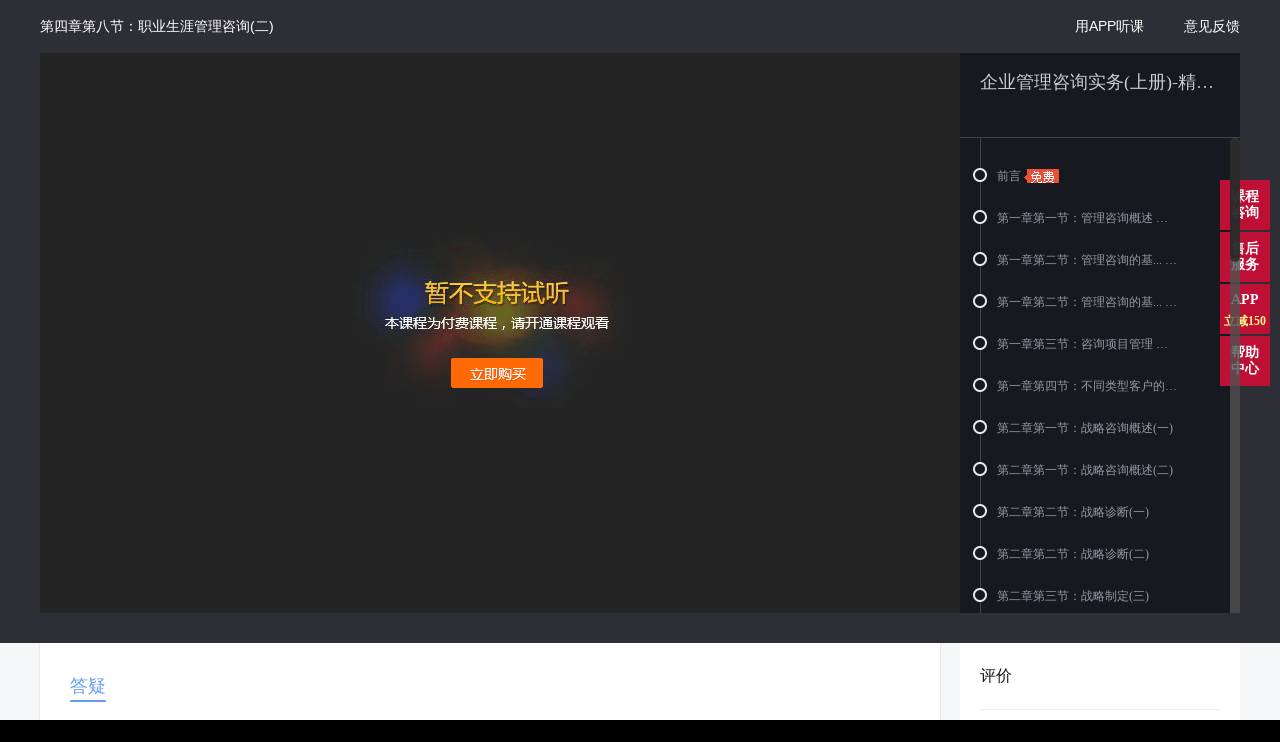

--- FILE ---
content_type: text/html; charset=UTF-8
request_url: http://v.edu24ol.com/?type=lesson&id=24702&buyType=0&orderId=0
body_size: 13986
content:
<!DOCTYPE html>
<html>
<head>
    <meta charset="utf-8">
    <title>企业管理咨询实务(上册)-精讲班-企业管理咨询师-环球网校</title>
    <meta name="description" content="">
    <meta name="keywords" content="企业管理咨询实务(上册)-精讲班"/>
    <meta http-equiv="X-UA-Compatible" content="IE=10,chrome=1" >
    <meta name="renderer" content="webkit">
    <meta http-equiv="Pragma" content="no-cache" >
    <meta http-equiv="Cache-Control" content="no-cache" >
    <meta http-equiv="Expires" content="0" >
    <link rel="stylesheet" href="https://s.hqwx.com/statics/home/css/common/base.css?v=20250829.1830">
    <link rel="stylesheet" href="https://s.hqwx.com/statics/home/css/play/play.min.css?v=20250829.1830">
    <link rel="stylesheet" href="https://s.hqwx.com/statics/home/css/common/header-v2.css?v=20250829.1830">


            <link rel="stylesheet" href="https://s.hqwx.com/statics/home/uc_v3/css/player.2.10.1.css?v=20250829.1830">
    
    <link rel="stylesheet" href="https://s.hqwx.com/statics/home/uc_v3/css/2.11.1.css?v=20250829.1830">

                    <script>
            lessonidNew = 7195;
        </script>
                <script>
gEduWebsiteInfo = {
    type:'hqwx',
    orgId:'2',
    pOrgId:'14',
    appId:'wwwedu24ol',
    jApiURl:'https://japi.hqwx.com',
    kjApiURl:'https://kjapi.hqwx.com',
    wwwURL:'//www.hqwx.com',
    userURL:'//user.edu24ol.com',
    vURL:'//v.hqwx.com'
}
</script>
<link rel="stylesheet" href="//static.hqwx.com/hq2018/public/css/gui2/0.0.2/edu.ui2.css?v=20250829.1830">
<script src="//static.hqwx.com/gedu_plugin/jquery/jquery-1.11.3.min.js" charset="UTF-8"></script>
<script src="//static.hqwx.com/gedu_plugin/jquery-cookie/jquery.cookie.1.4.1.min.js" charset="UTF-8"></script>
<script src="//static.hqwx.com/hq2018/sensors.js" charset='utf-8'></script>        <!--script src="//static.hqwx.com/hq2018/sensors.js" id="sensorsJs" charset='utf-8'></script-->
    
    <!--<script src="http://s.hqwx.com/statics/home/js/jslib/uploadify/jquery.uploadify.js?v=20190214.1000"></script>-->
    <script data-fixed="true">
        var HEADPARSETIME = new Date().getTime();
        !window.__FEQUALITY__ &&( window.__FEQUALITY__ = {});
        window.__FEQUALITY__.yy_reportEmptyTimeEnd = new Date().getTime();
    </script>
    <script>
        window.secondCategoryId = 7195;
        window.category_id = 7196;
        window.lessonId = 24702;
        window.lastLessonId = 0;
        window.source = "record";
    </script>
    <!-- <link rel="stylesheet" href="//static.hqwx.com/hq2018/zx2022/css/login_main.css?v=20250829.1830"> -->
    <script src="//static.hqwx.com/hq2018/uc.min.js?v=20250829.1830"></script>
</head>
<body>
    <div class="page_wrap player-2-11-1">
        <div class="navigation">
            <!-- 第38讲：第四章第八节：职业生涯管理咨询(二) -->
            <span class="nav-title ellipsis" title="第四章第八节：职业生涯管理咨询(二)">第四章第八节：职业生涯管理咨询(二)</span>
            <a class="btn ico-print pngfix hide" id="printJY" href="javascript:;" title="打印讲义"></a>
                        <!--
            <a class="btn btn-buy" href="http://www.hqwx.com/listen.asp" class="btn-buy btn-hover"><i class="ico-car pngfix"></i>购买此课程</a>
            -->
                                    <p class="button-group">
                                <a href="//user.hqwx.com/course_rd/feed_back" class="button link-button" target="_blank">意见反馈</a>
                                                    <a href="//www.hqwx.com/download/app/index.html?app=2" class="button link-button" target="_blank">用APP听课</a>
                            </p>

        </div>
        <div class="container">
            <!--content-->
            <div class="content" id="qrCodeWrap">
            <!-- nps满意度调查 -->
                <!-- 满意度调查 -->
    <div class="lesson">
        <div class="nps" style="display:none" id="globalNps">
            <div class="nps-container">
                <span class="eui icon icon-close"></span>
                <p class="title">您多大可能会推荐周围朋友使用环球网校？</p>
                <div class="clearfix">
                    <p class="icon-block left">
                        <span class="icon icon-face1"></span>
                        肯定不推荐
                    </p>
                    <p class="icon-block right">
                        <span class="icon icon-face2"></span>
                        肯定推荐
                    </p>
                </div>
                <ul class="option-list clearfix">
                    <li class="option">0</li>
                    <li class="option">1</li>
                    <li class="option">2</li>
                    <li class="option">3</li>
                    <li class="option">4</li>
                    <li class="option">5</li>
                    <li class="option">6</li>
                    <li class="option">7</li>
                    <li class="option">8</li>
                    <li class="option">9</li>
                    <li class="option">10</li>
                </ul>
            </div>
        </div>
    </div>
                <!--nav end-->
                <div class="main" id="min">
                    <!-- flash播放器 -->
                    <div class="swf_player" id="swfPlayerWrap">
                        <div id="fp">
                            <div class="swf_loading"></div>
                        </div>
                        <!-- 弹窗蒙层 -->
                        <div class="pop_layer" id="popLayer" style="display:none"></div>
                        <!-- 提示详情 -->
                        <div class="tips_pop" style="display:none" id="tipsContBox">
                            <a href="javascript:;" class="close close_6" title="关闭"></a>
                            <a href="javascript:;" class="back" id="goBackTipList">返回列表</a>
                            <div class="tips_cont" id="tipsCont">
                            </div>
                        </div>
                        <!-- 提示列表 -->
                        <div class="tips_list_pop" style="display:none" id="tipsListBox">
                            <a href="javascript:;" class="close close_5" title="关闭"></a>
                            <div class="list_hd">
                                <p class="txt_1">已更新<i id="tipsListCount">0</i>条点睛</p>
                                <p class="txt_2">还有不懂的知识点？<a href="javascript:;" target="_blank" id="jumpToQuestionPage">人工答疑</a></p>
                            </div>
                            <div class="list_cont" id="tipsListCont">
                                <!-- 列表内容 -->
                            </div>
                        </div>
                        <!-- 第一次提示层 -->
                        <div class="first_tips" style="display:none" id="firstTips">
                            <a href="javascript:;">立即试试</a>
                        </div>
                        <div class="try_tips" style="display:none;">
                            试听3分钟，登录后免费观看本课程视频<span>登录</span><em></em>
                        </div>
                        <div class="try_modal" style="display:none;">
                            <div class="try_content">
                                <em></em>
                                <div>
                                    <span>登录后</span>免费看
                                </div>
                                <a>登录/注册</a> 
                            </div>
                        </div>
                    </div>
                    <!-- 讲义 -->
                    <div class="jyPanel" oncontextmenu='return false'>
                    
                    </div>
                </div>
                <!-- 扫描二维码下载 -->
                                    <div class="win_qrcode" style="display:none;">
    <a href="javascript:;" class="close pngfix" title="关闭"></a>
    <div class="part part_1">
        <img src="https://s.hqwx.com/statics/home/images/play/hqwx_logo.png?v=20250829.1830" width="80" height="80" alt="环球网校">
        <h6>环球网校</h6>
        <p >手机学习更方便</p>
        <p >离线听课更随心</p>
    </div>
    <div class="part part_2">
        <img src="https://s.hqwx.com/statics/home/images/play/QR_code.png?v=20250829.1830" width="114" height="114" alt="二维码">
        <p class="qr_text">扫描二维码下载</p>
    </div>
    <p class="checkbox">
        <input type="checkbox" id="noDisplay" />不再显示
    </p>
</div>                                <!-- 播放完调查 -->
                <div class="win_survey" style="display:none;">
                    <a href="javascript:;" class="close pngfix" title="关闭"></a>
                    <strong>录播课任务观看完成</strong>
                    <form id="surveyForm" class="">
                        <p>亲，学习完本视频，您听懂了么？</p>
                        <p><input value="1" checked type="radio" name="r_1" />讲的很清楚</p>
                        <p><input value="0" type="radio" name="r_1" />没听懂</p>
                        <a href="javascript:;" class="button">提交</a>
                    </form>
                </div>
                <!-- 切换清晰度 -->
                <div class="win-s1 win-definition" style="display:none;">
                    <div class="win-hd">
                        <h6>切换清晰度</h6>
                        <a href="javascript:;" class="btn-close ico-close2 ico-close3 pngfix" title="关闭"></a>
                    </div>
                    <div class="win-bd">
                        <p>抱歉，观看视频不流畅有卡顿？</p>
                        <p>您可以选择切换清晰度噢！</p>
                    </div>
                    <div class="win-ft">
                        <span class="high hide" id="change-high">超清</span>
                        <span class="middle hide" id="change-middle">高清</span>
                        <span class="low hide" id="change-low">标清（推荐）</span>
                    </div>
                </div>
                <!--win-tips-s1 end-->
                <div class="win-s1 win-dl-course" style="display:none;">
                    <div class="win-hd">
                        <h6>课件下载</h6>
                        <a class="btn-close ico-close pngfix" title="关闭"></a>
                    </div>
                    <div class="win-bd list download-area">
                        <div class="list">
                                                                                                            </div>
                    </div>
                </div>

            </div>
            <!--aside-->
            <div class="aside">
                <div class="aside-hd">
                    <!-- <span class="title">目录</span> -->
                    <div class="title-block">
                        <p class="title ellipsis">企业管理咨询实务(上册)-精讲班</p>
                        <p class="name"></p>
                    </div>
                    <!-- <a href="javascript:;" style="display:none;"><i class="ico-answ pngfix"></i><i class="ico-arr-s1 pngfix"></i>答疑</a>
                    <a href="javascript:;" style="display:none;"><i class="ico-comment pngfix"></i><i class="ico-arr-s1 pngfix"></i>点评</a>
                    <i class="ico-arr-s1 pngfix"></i> -->
                </div>

                <!-- 目录 -->
                <div class="aside-bd catalog-list">
    

    <div class="list-menu">
        <dl class="toggle">
            <dd>
                                                <a data-id="24689" href="/?type=lesson&amp;id=24689&amp;buyType=0&amp;orderId=0" class="btn-hover current2" title="前言">
                    <span class="icon icon-status-3"></span>
                    <span class="icon icon-live"></span>
                                            <span class="lesson_name ellipsis">
                            前言                            <span class="free"></span>
                        </span>
                                        </a> 
                                            
                                                <a data-id="24684" href="/?type=lesson&amp;id=24684&amp;buyType=0&amp;orderId=0" class="btn-hover current2" title="第一章第一节：管理咨询概述">
                    <span class="icon icon-status-3"></span>
                    <span class="icon icon-live"></span>
                                            <span class="lesson_name ellipsis">
                            第一章第一节：管理咨询概述                            <span class="free"></span>
                        </span>
                                        </a> 
                                            
                                                <a data-id="24756" href="/?type=lesson&amp;id=24756&amp;buyType=0&amp;orderId=0" class="btn-hover current2" title="第一章第二节：管理咨询的基本程序(一)">
                    <span class="icon icon-status-3"></span>
                    <span class="icon icon-live"></span>
                                            <span class="lesson_name ellipsis">
                            第一章第二节：管理咨询的基...                            <span class="free"></span>
                        </span>
                                        </a> 
                                            
                                                <a data-id="24698" href="/?type=lesson&amp;id=24698&amp;buyType=0&amp;orderId=0" class="btn-hover current2" title="第一章第二节：管理咨询的基本程序(二)">
                    <span class="icon icon-status-3"></span>
                    <span class="icon icon-live"></span>
                                            <span class="lesson_name ellipsis">
                            第一章第二节：管理咨询的基...                            <span class="free"></span>
                        </span>
                                        </a> 
                                            
                                                <a data-id="24696" href="/?type=lesson&amp;id=24696&amp;buyType=0&amp;orderId=0" class="btn-hover current2" title="第一章第三节：咨询项目管理">
                    <span class="icon icon-status-3"></span>
                    <span class="icon icon-live"></span>
                                            <span class="lesson_name ellipsis">
                            第一章第三节：咨询项目管理                            <span class="free"></span>
                        </span>
                                        </a> 
                                            
                                                <a data-id="24694" href="/?type=lesson&amp;id=24694&amp;buyType=0&amp;orderId=0" class="btn-hover current2" title="第一章第四节：不同类型客户的管理咨询活动及第五节：管理咨询人员的职业素质与道德规范">
                    <span class="icon icon-status-3"></span>
                    <span class="icon icon-live"></span>
                                            <span class="lesson_name ellipsis">
                        第一章第四节：不同类型客户的管理咨...                        </span>                        
                                        </a> 
                                            
                                                <a data-id="24753" href="/?type=lesson&amp;id=24753&amp;buyType=0&amp;orderId=0" class="btn-hover current2" title="第二章第一节：战略咨询概述(一)">
                    <span class="icon icon-status-3"></span>
                    <span class="icon icon-live"></span>
                                            <span class="lesson_name ellipsis">
                        第二章第一节：战略咨询概述(一)                        </span>                        
                                        </a> 
                                            
                                                <a data-id="24691" href="/?type=lesson&amp;id=24691&amp;buyType=0&amp;orderId=0" class="btn-hover current2" title="第二章第一节：战略咨询概述(二)">
                    <span class="icon icon-status-3"></span>
                    <span class="icon icon-live"></span>
                                            <span class="lesson_name ellipsis">
                        第二章第一节：战略咨询概述(二)                        </span>                        
                                        </a> 
                                            
                                                <a data-id="24744" href="/?type=lesson&amp;id=24744&amp;buyType=0&amp;orderId=0" class="btn-hover current2" title="第二章第二节：战略诊断(一)">
                    <span class="icon icon-status-3"></span>
                    <span class="icon icon-live"></span>
                                            <span class="lesson_name ellipsis">
                        第二章第二节：战略诊断(一)                        </span>                        
                                        </a> 
                                            
                                                <a data-id="24705" href="/?type=lesson&amp;id=24705&amp;buyType=0&amp;orderId=0" class="btn-hover current2" title="第二章第二节：战略诊断(二)">
                    <span class="icon icon-status-3"></span>
                    <span class="icon icon-live"></span>
                                            <span class="lesson_name ellipsis">
                        第二章第二节：战略诊断(二)                        </span>                        
                                        </a> 
                                            
                                                <a data-id="24685" href="/?type=lesson&amp;id=24685&amp;buyType=0&amp;orderId=0" class="btn-hover current2" title="第二章第三节：战略制定(三)">
                    <span class="icon icon-status-3"></span>
                    <span class="icon icon-live"></span>
                                            <span class="lesson_name ellipsis">
                        第二章第三节：战略制定(三)                        </span>                        
                                        </a> 
                                            
                                                <a data-id="24686" href="/?type=lesson&amp;id=24686&amp;buyType=0&amp;orderId=0" class="btn-hover current2" title="第二章第三节：战略制定(四)">
                    <span class="icon icon-status-3"></span>
                    <span class="icon icon-live"></span>
                                            <span class="lesson_name ellipsis">
                        第二章第三节：战略制定(四)                        </span>                        
                                        </a> 
                                            
                                                <a data-id="24750" href="/?type=lesson&amp;id=24750&amp;buyType=0&amp;orderId=0" class="btn-hover current2" title="第二章第四节：战略实施指导及第五节：战略咨询案例(一)">
                    <span class="icon icon-status-3"></span>
                    <span class="icon icon-live"></span>
                                            <span class="lesson_name ellipsis">
                        第二章第四节：战略实施指导及第五节...                        </span>                        
                                        </a> 
                                            
                                                <a data-id="24761" href="/?type=lesson&amp;id=24761&amp;buyType=0&amp;orderId=0" class="btn-hover current2" title="第二章第五节：战略咨询案例(二)">
                    <span class="icon icon-status-3"></span>
                    <span class="icon icon-live"></span>
                                            <span class="lesson_name ellipsis">
                        第二章第五节：战略咨询案例(二)                        </span>                        
                                        </a> 
                                            
                                                <a data-id="24745" href="/?type=lesson&amp;id=24745&amp;buyType=0&amp;orderId=0" class="btn-hover current2" title="第三章第一节：组织咨询概述(一)">
                    <span class="icon icon-status-3"></span>
                    <span class="icon icon-live"></span>
                                            <span class="lesson_name ellipsis">
                        第三章第一节：组织咨询概述(一)                        </span>                        
                                        </a> 
                                            
                                                <a data-id="24697" href="/?type=lesson&amp;id=24697&amp;buyType=0&amp;orderId=0" class="btn-hover current2" title="第三章第一节：组织咨询概述(二)">
                    <span class="icon icon-status-3"></span>
                    <span class="icon icon-live"></span>
                                            <span class="lesson_name ellipsis">
                        第三章第一节：组织咨询概述(二)                        </span>                        
                                        </a> 
                                            
                                                <a data-id="24692" href="/?type=lesson&amp;id=24692&amp;buyType=0&amp;orderId=0" class="btn-hover current2" title="第三章第二节：组织诊断">
                    <span class="icon icon-status-3"></span>
                    <span class="icon icon-live"></span>
                                            <span class="lesson_name ellipsis">
                        第三章第二节：组织诊断                        </span>                        
                                        </a> 
                                            
                                                <a data-id="24693" href="/?type=lesson&amp;id=24693&amp;buyType=0&amp;orderId=0" class="btn-hover current2" title="第三章第三节：法人治理结构设计咨询">
                    <span class="icon icon-status-3"></span>
                    <span class="icon icon-live"></span>
                                            <span class="lesson_name ellipsis">
                        第三章第三节：法人治理结构设计咨询                        </span>                        
                                        </a> 
                                            
                                                <a data-id="24690" href="/?type=lesson&amp;id=24690&amp;buyType=0&amp;orderId=0" class="btn-hover current2" title="第三章第四节：组织结构设计咨询(一)">
                    <span class="icon icon-status-3"></span>
                    <span class="icon icon-live"></span>
                                            <span class="lesson_name ellipsis">
                        第三章第四节：组织结构设计咨询(一...                        </span>                        
                                        </a> 
                                            
                                                <a data-id="24695" href="/?type=lesson&amp;id=24695&amp;buyType=0&amp;orderId=0" class="btn-hover current2" title="第三章第四节：组织结构设计咨询(一)">
                    <span class="icon icon-status-3"></span>
                    <span class="icon icon-live"></span>
                                            <span class="lesson_name ellipsis">
                        第三章第四节：组织结构设计咨询(一...                        </span>                        
                                        </a> 
                                            
                                                <a data-id="24748" href="/?type=lesson&amp;id=24748&amp;buyType=0&amp;orderId=0" class="btn-hover current2" title="第三章第五节：流程优化与设计咨询(一)">
                    <span class="icon icon-status-3"></span>
                    <span class="icon icon-live"></span>
                                            <span class="lesson_name ellipsis">
                        第三章第五节：流程优化与设计咨询(...                        </span>                        
                                        </a> 
                                            
                                                <a data-id="24682" href="/?type=lesson&amp;id=24682&amp;buyType=0&amp;orderId=0" class="btn-hover current2" title="第三章第五节：流程优化与设计咨询(二)">
                    <span class="icon icon-status-3"></span>
                    <span class="icon icon-live"></span>
                                            <span class="lesson_name ellipsis">
                        第三章第五节：流程优化与设计咨询(...                        </span>                        
                                        </a> 
                                            
                                                <a data-id="24708" href="/?type=lesson&amp;id=24708&amp;buyType=0&amp;orderId=0" class="btn-hover current2" title="第三章第六节：组织咨询综合案例(一)">
                    <span class="icon icon-status-3"></span>
                    <span class="icon icon-live"></span>
                                            <span class="lesson_name ellipsis">
                        第三章第六节：组织咨询综合案例(一...                        </span>                        
                                        </a> 
                                            
                                                <a data-id="24709" href="/?type=lesson&amp;id=24709&amp;buyType=0&amp;orderId=0" class="btn-hover current2" title="第三章第六节：组织咨询综合案例(二)">
                    <span class="icon icon-status-3"></span>
                    <span class="icon icon-live"></span>
                                            <span class="lesson_name ellipsis">
                        第三章第六节：组织咨询综合案例(二...                        </span>                        
                                        </a> 
                                            
                                                <a data-id="24752" href="/?type=lesson&amp;id=24752&amp;buyType=0&amp;orderId=0" class="btn-hover current2" title="第四章第一节：人力资源管理咨询概述及第二节：人力资源规划咨询(一)">
                    <span class="icon icon-status-3"></span>
                    <span class="icon icon-live"></span>
                                            <span class="lesson_name ellipsis">
                        第四章第一节：人力资源管理咨询概述...                        </span>                        
                                        </a> 
                                            
                                                <a data-id="24757" href="/?type=lesson&amp;id=24757&amp;buyType=0&amp;orderId=0" class="btn-hover current2" title="第四章第二节：人力资源规划咨询(二)">
                    <span class="icon icon-status-3"></span>
                    <span class="icon icon-live"></span>
                                            <span class="lesson_name ellipsis">
                        第四章第二节：人力资源规划咨询(二...                        </span>                        
                                        </a> 
                                            
                                                <a data-id="24743" href="/?type=lesson&amp;id=24743&amp;buyType=0&amp;orderId=0" class="btn-hover current2" title="第四章第三节：职务分析咨询">
                    <span class="icon icon-status-3"></span>
                    <span class="icon icon-live"></span>
                                            <span class="lesson_name ellipsis">
                        第四章第三节：职务分析咨询                        </span>                        
                                        </a> 
                                            
                                                <a data-id="24758" href="/?type=lesson&amp;id=24758&amp;buyType=0&amp;orderId=0" class="btn-hover current2" title="第四章第四节：员工招聘咨询">
                    <span class="icon icon-status-3"></span>
                    <span class="icon icon-live"></span>
                                            <span class="lesson_name ellipsis">
                        第四章第四节：员工招聘咨询                        </span>                        
                                        </a> 
                                            
                                                <a data-id="24706" href="/?type=lesson&amp;id=24706&amp;buyType=0&amp;orderId=0" class="btn-hover current2" title="第三章第六节：组织咨询综合案例(七)">
                    <span class="icon icon-status-3"></span>
                    <span class="icon icon-live"></span>
                                            <span class="lesson_name ellipsis">
                        第三章第六节：组织咨询综合案例(七...                        </span>                        
                                        </a> 
                                            
                                                <a data-id="24704" href="/?type=lesson&amp;id=24704&amp;buyType=0&amp;orderId=0" class="btn-hover current2" title="第三章第六节：组织咨询综合案例(八)">
                    <span class="icon icon-status-3"></span>
                    <span class="icon icon-live"></span>
                                            <span class="lesson_name ellipsis">
                        第三章第六节：组织咨询综合案例(八...                        </span>                        
                                        </a> 
                                            
                                                <a data-id="24710" href="/?type=lesson&amp;id=24710&amp;buyType=0&amp;orderId=0" class="btn-hover current2" title="第四章第六节：薪酬管理咨询(一)">
                    <span class="icon icon-status-3"></span>
                    <span class="icon icon-live"></span>
                                            <span class="lesson_name ellipsis">
                        第四章第六节：薪酬管理咨询(一)                        </span>                        
                                        </a> 
                                            
                                                <a data-id="24703" href="/?type=lesson&amp;id=24703&amp;buyType=0&amp;orderId=0" class="btn-hover current2" title="第四章第六节：薪酬管理咨询(二)">
                    <span class="icon icon-status-3"></span>
                    <span class="icon icon-live"></span>
                                            <span class="lesson_name ellipsis">
                        第四章第六节：薪酬管理咨询(二)                        </span>                        
                                        </a> 
                                            
                                                <a data-id="24701" href="/?type=lesson&amp;id=24701&amp;buyType=0&amp;orderId=0" class="btn-hover current2" title="第四章第六节：薪酬管理咨询(三)">
                    <span class="icon icon-status-3"></span>
                    <span class="icon icon-live"></span>
                                            <span class="lesson_name ellipsis">
                        第四章第六节：薪酬管理咨询(三)                        </span>                        
                                        </a> 
                                            
                                                <a data-id="24711" href="/?type=lesson&amp;id=24711&amp;buyType=0&amp;orderId=0" class="btn-hover current2" title="第四章第六节：薪酬管理咨询(四)">
                    <span class="icon icon-status-3"></span>
                    <span class="icon icon-live"></span>
                                            <span class="lesson_name ellipsis">
                        第四章第六节：薪酬管理咨询(四)                        </span>                        
                                        </a> 
                                            
                                                <a data-id="24707" href="/?type=lesson&amp;id=24707&amp;buyType=0&amp;orderId=0" class="btn-hover current2" title="第四章第七节：绩效管理咨询(一)">
                    <span class="icon icon-status-3"></span>
                    <span class="icon icon-live"></span>
                                            <span class="lesson_name ellipsis">
                        第四章第七节：绩效管理咨询(一)                        </span>                        
                                        </a> 
                                            
                                                <a data-id="24747" href="/?type=lesson&amp;id=24747&amp;buyType=0&amp;orderId=0" class="btn-hover current2" title="第四章第七节：绩效管理咨询(二)">
                    <span class="icon icon-status-3"></span>
                    <span class="icon icon-live"></span>
                                            <span class="lesson_name ellipsis">
                        第四章第七节：绩效管理咨询(二)                        </span>                        
                                        </a> 
                                            
                                                <a data-id="24742" href="/?type=lesson&amp;id=24742&amp;buyType=0&amp;orderId=0" class="btn-hover current2" title="第四章第八节：职业生涯管理咨询(一)">
                    <span class="icon icon-status-3"></span>
                    <span class="icon icon-live"></span>
                                            <span class="lesson_name ellipsis">
                        第四章第八节：职业生涯管理咨询(一...                        </span>                        
                                        </a> 
                                            
                                                <a data-id="24702" href="javascript:;" class="current current2 active" title="第四章第八节：职业生涯管理咨询(二)">
                    <span class="icon icon-status-3"></span>
                    <span class="icon icon-live"></span>
                                            <span class="lesson_name ellipsis">
                        第四章第八节：职业生涯管理咨询(二...                        </span>                        
                                        </a>
                                            
                                                <a data-id="24699" href="/?type=lesson&amp;id=24699&amp;buyType=0&amp;orderId=0" class="btn-hover current2" title="第五章第一节：财务管理咨询概述(一)">
                    <span class="icon icon-status-3"></span>
                    <span class="icon icon-live"></span>
                                            <span class="lesson_name ellipsis">
                        第五章第一节：财务管理咨询概述(一...                        </span>                        
                                        </a> 
                                            
                                                <a data-id="24700" href="/?type=lesson&amp;id=24700&amp;buyType=0&amp;orderId=0" class="btn-hover current2" title="第五章第一节：财务管理咨询概述(二)">
                    <span class="icon icon-status-3"></span>
                    <span class="icon icon-live"></span>
                                            <span class="lesson_name ellipsis">
                        第五章第一节：财务管理咨询概述(二...                        </span>                        
                                        </a> 
                                            
                                                <a data-id="24754" href="/?type=lesson&amp;id=24754&amp;buyType=0&amp;orderId=0" class="btn-hover current2" title="第五章第二节：成本管理咨询(一)">
                    <span class="icon icon-status-3"></span>
                    <span class="icon icon-live"></span>
                                            <span class="lesson_name ellipsis">
                        第五章第二节：成本管理咨询(一)                        </span>                        
                                        </a> 
                                            
                                                <a data-id="24683" href="/?type=lesson&amp;id=24683&amp;buyType=0&amp;orderId=0" class="btn-hover current2" title="第五章第二节：成本管理咨询(二)">
                    <span class="icon icon-status-3"></span>
                    <span class="icon icon-live"></span>
                                            <span class="lesson_name ellipsis">
                        第五章第二节：成本管理咨询(二)                        </span>                        
                                        </a> 
                                            
                                                <a data-id="24759" href="/?type=lesson&amp;id=24759&amp;buyType=0&amp;orderId=0" class="btn-hover current2" title="第五章第三节：全面预算管理咨询(一)">
                    <span class="icon icon-status-3"></span>
                    <span class="icon icon-live"></span>
                                            <span class="lesson_name ellipsis">
                        第五章第三节：全面预算管理咨询(一...                        </span>                        
                                        </a> 
                                            
                                                <a data-id="24760" href="/?type=lesson&amp;id=24760&amp;buyType=0&amp;orderId=0" class="btn-hover current2" title="第五章第三节：全面预算管理咨询(二)">
                    <span class="icon icon-status-3"></span>
                    <span class="icon icon-live"></span>
                                            <span class="lesson_name ellipsis">
                        第五章第三节：全面预算管理咨询(二...                        </span>                        
                                        </a> 
                                            
                                                <a data-id="24755" href="/?type=lesson&amp;id=24755&amp;buyType=0&amp;orderId=0" class="btn-hover current2" title="第五章第四节：价值管理咨询(一)">
                    <span class="icon icon-status-3"></span>
                    <span class="icon icon-live"></span>
                                            <span class="lesson_name ellipsis">
                        第五章第四节：价值管理咨询(一)                        </span>                        
                                        </a> 
                                            
                                                <a data-id="24688" href="/?type=lesson&amp;id=24688&amp;buyType=0&amp;orderId=0" class="btn-hover current2" title="第五章第四节：价值管理咨询(二)">
                    <span class="icon icon-status-3"></span>
                    <span class="icon icon-live"></span>
                                            <span class="lesson_name ellipsis">
                        第五章第四节：价值管理咨询(二)                        </span>                        
                                        </a> 
                                            
                                                <a data-id="24751" href="/?type=lesson&amp;id=24751&amp;buyType=0&amp;orderId=0" class="btn-hover current2" title="第五章第五节：内部控制咨询(一)">
                    <span class="icon icon-status-3"></span>
                    <span class="icon icon-live"></span>
                                            <span class="lesson_name ellipsis">
                        第五章第五节：内部控制咨询(一)                        </span>                        
                                        </a> 
                                            
                                                <a data-id="24749" href="/?type=lesson&amp;id=24749&amp;buyType=0&amp;orderId=0" class="btn-hover current2" title="第五章第五节：内部控制咨询(二)">
                    <span class="icon icon-status-3"></span>
                    <span class="icon icon-live"></span>
                                            <span class="lesson_name ellipsis">
                        第五章第五节：内部控制咨询(二)                        </span>                        
                                        </a> 
                                            
                                                <a data-id="24746" href="/?type=lesson&amp;id=24746&amp;buyType=0&amp;orderId=0" class="btn-hover current2" title="第五章第六节：财务管理系统建设咨询(一)">
                    <span class="icon icon-status-3"></span>
                    <span class="icon icon-live"></span>
                                            <span class="lesson_name ellipsis">
                        第五章第六节：财务管理系统建设咨询...                        </span>                        
                                        </a> 
                                            
                                                <a data-id="24687" href="/?type=lesson&amp;id=24687&amp;buyType=0&amp;orderId=0" class="btn-hover current2" title="第五章第六节：财务管理系统建设咨询(二)">
                    <span class="icon icon-status-3"></span>
                    <span class="icon icon-live"></span>
                                            <span class="lesson_name ellipsis">
                        第五章第六节：财务管理系统建设咨询...                        </span>                        
                                        </a> 
                                            
                        </dd>
        </dl>
    </div>
</div>
                <!-- end -->
            </div>
            <!--aside-bd end-->
            <div class="aside-bd" style="display:none;">
                <div class="mod-textarea">
                    <span class="textarea"><textarea>请输入你的问题</textarea></span>
                    <a href="javascript:;" class="btn">提交答疑</a>
                </div>
                <div class="list-answer">
                    <h6>该知识点热门答疑</h6>
                    <dl>
                        <dt>1.作业题中CD工法的施工顺序的答案我有点不太明白，还请老师帮忙讲解一下</dt>
                        <dd><a href="javascript:;"><b>回答：</b>先看清楚问题，再找答案。</a></dd>
                    </dl>
                    <dl>
                        <dt>2.作业题中CD工法的施工顺序的答案我有点不太明白，还请老师帮忙讲解一下</dt>
                        <dd><a href="javascript:;"><b>回答：</b>先看清楚问题，再找答案。</a></dd>
                    </dl>
                </div>
            </div>
            <!--aside-bd end-->
            <div class="aside-bd" style="display:none;">
                <div class="mod-comment">
                    <h6>温馨提示：点评只开放给购买该老师相关课程的学员</h6>
                    <div class="mod-star">
                        <label class="label">请评分：</label>
                        <div class="el">
                            <i class="ico-star pngfix"><b style="width:25%;"></b></i>
                        </div>
                    </div>
                    <ul class="list-comment">
                        <li class="lc1">
                            <label class="label">态度：</label>
                            <div class="el">
                                <a href="javascript:;" class="current">教学严谨</a>
                                <a href="javascript:;">认真负责</a>
                                <a href="javascript:;">中规中矩</a>
                                <a href="javascript:;">照本宣科</a>
                            </div>
                        </li>
                        <li class="lc2">
                            <label class="label">学识：</label>
                            <div class="el">
                                <a href="javascript:;">博学多才</a>
                                <a href="javascript:;">实战人气老师</a>
                                <a href="javascript:;">知识丰富</a>
                                <a href="javascript:;">才疏学浅</a>
                            </div>
                        </li>
                    </ul>
                </div>
                <div class="mod-textarea">
                    <span class="textarea"><textarea>请输入你的评价</textarea></span>
                    <a href="javascript:;" class="btn">提交</a>
                </div>
            </div>
            <!--/aside-->
        </div>
        <!--/content-->
    </div>
    <!-- 问题反馈 -->
    <div class="win-s1 win-feedback" style="display:none;">
        <div class="win-hd">
            <h6>问题反馈</h6>
            <a href="javascript:;" class="btn-close ico-close2 pngfix" title="关闭"></a>
        </div>
        <div class="win-bd">
            <div class="feedback-input"><span>联系电话：</span><input type="text" name="" value="" class="fb-mobile"></div>
            <div class="feedback-input"><span>问题详情：</span><textarea name="" class="fb-question"></textarea></div>
            <div class="fb-btn">提交</div>
        </div>
    </div>
    <!-- 作业 -->
    <div class="win-s1 win-printed win-homework" style="display:none;">
        <div class="win-hd">
            <h6>作业</h6>
            <div class="set-font" style="display:none">
                <b class="label">字体：</b>
                <a href="javascript:;" class="current">大</a>
                <a href="javascript:;">中</a>
                <a href="javascript:;">小</a>
            </div>
            <a href="javascript:;" class="btn-close ico-close pngfix close_4" title="关闭"></a>
            <a href="javascript:;" class="btn-print ico-print pngfix" id="btn-print" title="打印"></a>
            <span class="close-second">秒后可以点击“关闭”</span>
            <span class="close-second count-time">0</span>
        </div>
        <div class="win-bd">
            <div class="tip-s1">
            <iframe id="mid-panel" name="mid-panel" width="100%" height="626" frameborder="0">
            </iframe>
            </div>
        </div>
    </div>
    <!-- 温馨提示 -->
    <div class="win-s1 win-tips-s1" style="display:none;">
        <div class="win-hd">
            <h6>温馨提示</h6>
            <a href="javascript:;" class="btn-close ico-close pngfix" title="关闭"></a>
        </div>
        <div class="win-bd">
            <i class="ico-atte pngfix"></i>
            <p>您需要购买课程<br />才能操作此功能</p>
        </div>
        <div class="win-ft">
            <a href="#" class="btn-b-s1"><span>立即购买</span></a>
        </div>
    </div>

    <!-- 弹幕 新手引导 -->
    <div class="barrage-guide"  style="display: none;" id="barrageGuide">
       <div class="guide-barrage-content" id="guideContent">
           <a id="barrageGuideBtn">知道了</a>
            <img id="barrageGuideImg" src="https://s.hqwx.com/statics/home/uc_v3/images/barrage_guide.png?v=20250829.1830" alt="">
       </div>
    </div>

   <!--答疑部分-->
    <div class="uc-player-2-10-1 question-block">
        <div class="container">
            <div class="left-block">
                <div class="tag-block">
                                            <style>
                            .tab-tag-content{
                                font-size: 18px;
                            }
                            .tab-tag-content .tab-tag{
                                margin-right: 50px;
                            }
                            .tab-tag-content .active{
                                color: #649CF0;
                                position: relative;
                            }
                            .tab-tag-content .active:after{
                                content:'';
                                display: block;
                                height: 2px;
                                background: #649CF0;
                                border-radius: 2px;
                                position: absolute;
                                bottom: -6px;
                                left: 0;
                                width: 100%;
                            }
                            .handout,.homework{
                              width: 100%;
                              background: #fff;
                              box-sizing: border-box;
                              display: none;
                            }
                            .handout{
                                padding: 20px 30px 40px;
                            }
                            .handout p{
                                text-align: right;
                                font-size: 14px;
                                margin-bottom: 20px;
                            }
                            .homework{
                                padding-top: 150px;
                                padding-bottom: 190px;
                                font-size: 14px;
                                text-align: center;
                            }
                            .homework a{
                                width: 128px;
                                height: 40px;
                                background: #649CF0;
                                border-radius: 20px;
                                font-size: 16px;
                                color: #fff !important;
                                border: none;
                                margin-top: 20px;
                                display: inline-block;
                                line-height: 40px;
                            }
                            .handout-download{
                                position: relative;
                                color: #333;
                            }
                            .handout-download:before{
                                content: '';
                                display: block;
                                position: absolute;
                                top: 0;
                                left: -19px;
                                width: 14px;
                                height: 14px;
                                background-image: url('[data-uri]');
                            }
                            .lesson .nps {
                                font-size: 12px;
                                width: 384px;
                                height: 139px;
                                background: #ffffff;
                                border-radius: 5px;
                                z-index: 999999;
                                transition: all 0.5s;
                                position: fixed;
                                top: 100px;
                                display: none;
                                right: 20px;
                            }
                            .lesson .nps .nps-container .icon-block .icon {
                                background-image: url("[data-uri]");
                                width: 16px;
                                height: 16px;
                                background-position: center;
                                background-size: contain;
                                background-repeat: no-repeat;
                                display: inline-block;
                                position: relative;
                                top: 1px;
                            }
                            .lesson .nps .nps-container .icon-block .icon-face2 {
                                background-image:url('[data-uri]')
                            }
                            .lesson .nps .nps-container .icon-block {
                                margin-top: 24px;
                            }
                            .lesson .nps .nps-container .icon-block.left {
                                float: left;
                                margin-left: 24px;color: #82849D;
                            }
                            .lesson .nps .nps-container .icon-block.right {
                                float: right;
                                margin-right: 24px;
                                color: #82849D;
                            }
                            .lesson .nps .nps-container .icon-close {
                                width: 10px;
                                height: 10px;
                                position: absolute;
                                right: 26px;
                                top: 23px;
                                cursor: pointer;
                            }
                            .lesson .nps .nps-container .title {
                                font-size: 16px;
                                margin-top: 20px;
                                margin-left: 24px;
                            }
                            .lesson .nps .nps-container .option-list {
                                height: 26px;
                                margin-top: 16px;
                                padding: 0 24px;
                            }
                            .lesson .nps .nps-container .option-list .option {
                                float: left;
                                height: 26px;
                                width: 26px;
                                margin-right: 5px;
                                line-height: 26px;
                                text-align: center;
                                border-radius: 50%;
                                background-color: #f5f7fb;
                                cursor: pointer;
                            }
                            .lesson .nps .nps-container .option-list .option:nth-child(11) {
                                margin-right: 0;
                            }
                            .lesson .nps .nps-container .option-list .option:hover,
                            .lesson .nps .nps-container .option-list .option.active,
                            .lesson .nps .nps-container .option-list .option:hover {
                                background-color: #fe8033;
                                color: #ffffff;
                            }
                            .barrage-guide {
                                width: 100%;
                                height: 100%;
                                position: absolute;
                                left: 0;
                                top: 0;
                                background: rgba(0,0,0,.5);
                                z-index: 999;
                                overflow: hidden;
                                display: none;
                            }
                            .guide-barrage-content {
                                position: absolute;
                                left: 50%;
                                margin-left: -390px;
                            }
                            .body-guide-barrage {
                                height: 100vh;
                                overflow: hidden;
                            }
                            .barrage-guide a {
                                width: 144px;
                                height: 47px;
                                background: #649CF0;
                                box-shadow: 0px 4px 8px 0px rgba(0, 0, 0, 0.2);
                                border-radius: 25px;
                                position: absolute;
                                right: 0;
                                top:-140px;
                                font-size: 18px;
                                font-weight: 600;
                                color: #FFFFFF;
                                line-height: 47px;
                                text-align: center;
                                display: block;
                            }
                           
                        </style>
                        <div class="tab-tag-content">
                            <span class="tab-tag active" data-type="1">答疑</span>
                            <span class="tab-tag handout-tag" data-type="2" style="display:none">讲义</span>
                            <span class="tab-tag homework-tag" data-type="3" style="display:none">课后作业</span>
                        </div>
                                        <ul>
                        <li class="active hot-question" data-type="1">全部答疑</li>
                        <li class="my-question" data-type="2">我的答疑</li>
                    </ul>
                    <a href="javascript:void(0);" class="eui button button-primary ripple js-add-question">我要提问</a>
                </div>
                <div class="empty empty01 js-empty">
                                            <img src="https://s.hqwx.com/statics/home/mall/images/searchnull.png?v=20250829.1830"/>
                                        <p>您搜索的结果不存在~</p>
                </div>
                <div class="question-list">

                </div>

                <div class="handout" style="display: none">
                    <p><a class="handout-download" href="">下载讲义</a></p>
                    <iframe class="handout-show"
                    width="100%" height="1200px"
                    src="" frameborder="0"></iframe>
                </div>
                <div class="homework" style="display: none">
                    <p>题目类型：问答题2  单选题2  多选题3</p>
                    <a class="toHomework" href="" target="_blank">去做作业</a>
                </div>

                <div class="pagination"></div>

                <div class="eui dialog modal-dialog add-question-dialog" id="append-question2">
                    <div class="modal-content">
                        <div class="modal-header"><span class="eui icon icon-close"></span></div>
                        <div class="modal-body">
                            <ul class="qa-nav clearfix">
                                <li class="qa-nav-item qa-nav-1">
                                    <i></i>录播课
                                </li>
                                <li class="qa-nav-item qa-nav-2">

                                </li>
                                <li class="qa-nav-arrow">&gt;</li>
                                <li class="qa-nav-item qa-nav-3">

                                </li>
                            </ul>
                            <form id="appden-question-form">
                                <!-- <input type="hidden" name="pid" value="{{id}}"> -->
                                <input type="hidden" name="categoryId" value="7196">
                                <input type="hidden" name="device" value="pc">
                                <input type="hidden" name="lessonId" value="24702">
                                <input type="hidden" name="source" value="record">
                                <input type="hidden" name="goodsId" value="">
                                <input type="hidden" id="images-list" name="images" value="">
                                <div class="form-group">
                                    <label for="">
                                        <span>*</span>问题类型
                                    </label>
                                    <div class="eui drop-down" id="questionType">
                                        <div class="arrow"><span></span></div>
                                        <select name="" id="" class="hide"></select>
                                        <p class="drop-down-selection-txt placeholder">请选择</p>
                                        <div class="drop-down-item-list"></div>
                                    </div>
                                </div>
                                <div class="form-group">
                                    <label for="">
                                        <span>*</span>问题描述
                                    </label>
                                    <input type="text" name="title" placeholder="请输入问题的标题">
                                    <textarea name="content_text" placeholder="详细说明问题，以便更好的获得回答。"></textarea>
                                </div>
                                <p class="error"></p>
                                <label for="">图片上传</label>
                                <div class="eui file_upload theme_uc" id="eui-file-upload-1" style="font-size: 12px; margin-bottom: 30px;">
                                    <div class="push-image">
                                        <span class="eui icon icon-plus-gray"></span>
                                        <span class="txt">上传图片</span>
                                        <span class="txt">(最多5张)</span>
                                    </div>
                                    <input data-component-change="file-upload" name="" type="file">
                                    <div class="eui_upload_file_list">

                                    </div>
                                </div>
                                <a href="javascript:void(0);" class="button button-primary rippe js-upload-button">提交</a>
                            </form>
                        </div>
                    </div>
                    <div class="modal-footer"></div>
                </div>

                <div class="eui dialog modal-dialog image-show-dialog" id="image-show">
                    <div class="modal-content">
                        <div class="modal-header"><span class="eui icon icon-close"></span></div>
                        <div class="modal-body">
                            <img src="" alt="">
                        </div>
                    </div>
                    <div class="modal-footer"></div>
                </div>
                <div class="eui alert" id="alert-success">
                    <h1><span class="eui icon"></span><span class="text"></span></h1>
                    <span class="eui icon icon-alert-close"></span>
                </div>
                <div class="eui alert" id="alert-error">
                    <h1><span class="eui icon"></span><span class="text"></span></h1>
                    <span class="eui icon icon-alert-close"></span>
                </div>
            </div>
            <div class="right-block">
                <div class="submit-box">
                    <h1>评价</h1>
                    <form action="">
                        <input type="hidden" name="obj_id" value="24702">
                        <input type="hidden" name="obj_name" value="第四章第八节：职业生涯管理咨询(二)">
                        <input type="hidden" name="obj_type" value="0">
                        <input type="hidden" name="goods_id" value="">
                        <input type="hidden" name="product_id" value="">
                        <input type="hidden" name="star" value="5">
                        <div class="star-box">
                            给该课程打分：
                            <p class="star-group star-grade">
                                <span class="icon icon-star" data-value="1"></span>
                                <span class="icon icon-star" data-value="2"></span>
                                <span class="icon icon-star" data-value="3"></span>
                                <span class="icon icon-star" data-value="4"></span>
                                <span class="icon icon-star" data-value="5"></span>
                            </p>
                        </div>
                        <textarea name="content" rows="8" cols="80" id="comment-text" placeholder="请输入评论内容"></textarea>
                        <div class="bottom">
                            <a href="javascript:void(0);" class="button link-button">取消</a>
                            <a href="javascript:void(0);" class="button button-primary">发表评论</a>
                        </div>
                    </form>

                </div>

                <div class="comment-list">

                </div>
                <div class="comment-list-footer">
                    <!-- TODO: yongkang -->
                                        <!--<a href="" target="_blank" rel="nofollow">查看更多</a>-->
                    <!-- <a href="http://user.hqwx.com/uc/goods/comment?buyType=&orderId=21615990&gid=28471&pid=16117&oname=%E7%AC%AC1%E8%AE%B2%EF%BC%9A%E5%AF%BC%E5%AD%A6&otype=0&oid=201120">查看更多</a>-->
                    <!--<span class="icon icon-p001"></span>-->
                </div>
            </div>
        </div>
  
    </div>


    <script type="text/javascript">
        var staticUrl = "https://s.hqwx.com/statics";
        var lesson = {"paragraphs":[],"type":2,"cid":2642,"lid":"24702","course_id":2642,"cls_id":1986,"lesson_id":"24702","have_questions":false,"have_draft":false,"have_download":false,"classes":null,"resource_id":0};
        var goodsId = "";
        var category_name = "企业管理咨询师";
        var paragraphs = [];

                    // var playAdUrls = ['https://edu100hqvideo.bs2cdn.100.com/c4a8a7f28006abb5c6313fb99593e094e09da99b83433702919444111m3u1280_100com.m3u8'];
            var playAdUrls = ['//oss-hqwx-video.hqwx.com/c4a8a7f28006abb5c6313fb99593e094e09da99b83433702919444111m3u1280.m3u8'];
                var isShowQRcode = true;
                                var buyJumpUrl = '//www.hqwx.com/classlist.asp';
                        var is_prelisten = '0';
            var supplements = null;
                var lesson_id = '24702';
        var event_type = '0';

                            
        var schId = '2';

        //解决 navtive 方法被重写问题
        var navtiveUnescape = window.unescape
    </script>
    <script src="https://s.hqwx.com/statics/home/js/jslib/seajs/3.0.1/sea.js?v=20250829.1830"></script>
    <script src="https://s.hqwx.com/statics/home/js/play/config.js?v=20250829.1830"></script>
    <!--答疑部分-->
    <script id="question-box" type="text/x-handlebars-template">
        {{#each data}}
        <div class="question-box">
            <a href="//user.edu24ol.com/uc/question/detail?id={{id}}" target="_blank">
                <div class="tag-group">
                    {{#compare source '==' 'live'}}<span class="tag tag-blue">直播</span>{{/compare}}
                    {{#compare source '==' 'record'}}<span class="tag tag-green">录播</span>{{/compare}}
                    {{#compare source '==' 'question'}}<span class="tag tag-yellow">试题</span>{{/compare}}
                    {{#compare source '==' 'ucenter'}}<span class="tag tag-red">教材</span>{{/compare}}
                    <span class="tag">{{category_name}}</span>
                </div>
                <div class="question-title ellipsis2">
                    {{title}}
                </div>
                <div class="answer {{#isNullAnswer status is_frozen}}{{/isNullAnswer}}">
                    <span class="ornament-arrow-top"></span>
                    {{#compare is_frozen '==' 0}}
                    <!-- 已回复 -->
                    {{#compare status '!=' 0}}
                    {{#compare question_answer.is_best '==' 1}}
                    <p class="tag tag-green">
                        <span class="icon-success-2101"></span>已采纳
                    </p>
                    {{/compare}}

                    <i>老师回复：</i>
                    {{#delHtmlTag question_answer.content_text 170}}{{/delHtmlTag}}
                    {{/compare}}

                    {{#compare status '==' 0}}
                    老师正在加紧回复中，请耐心等待...
                    {{/compare}}
                    {{/compare}}


                    {{#compare is_frozen '==' 1}}
                    问题已冻结
                    {{/compare}}
                </div>
                <div class="question-footer clearfix">
                    <span class="date">{{#datetime created_time 'YYYY-M-D'}}{{/datetime}}</span>
                    {{#compare question_answer '!==' undefined}}
                    <span class="zan">{{#zan question_answer.like_num}}{{/zan}} 点赞</span>
                    {{/compare}}
                    {{#compare question_answer '==' undefined}}
                    <span class="zan">0 点赞</span>
                    {{/compare}}
                    <span class="collection">{{#zan collection_num}}{{/zan}} 收藏</span>
                </div>
            </a>
        </div>
        {{/each}}
    </script>
    <script id="question-box-me" type="text/x-handlebars-template">
        {{#each data}}
        <div class="question-box">
            <a href=" //user.edu24ol.com/uc/question/detail?id={{id}}" target="_blank">
                <div class="tag-group">
                    {{#compare source '==' 'live'}}<span class="tag tag-blue">直播</span>{{/compare}}
                    {{#compare source '==' 'record'}}<span class="tag tag-green">录播</span>{{/compare}}
                    {{#compare source '==' 'question'}}<span class="tag tag-yellow">试题</span>{{/compare}}
                    {{#compare source '==' 'ucenter'}}<span class="tag tag-red">教材</span>{{/compare}}
                    <span class="tag">{{category_name}}</span>
                </div>
                <div class="question-title ellipsis2">
                    {{title}}
                </div>
                <div class="answer {{#isNullAnswer status is_frozen}}{{/isNullAnswer}}">
                    <span class="ornament-arrow-top"></span>
                    {{#compare is_frozen '==' 0}}
                    <!-- 已回复 -->
                    {{#compare status '!=' 0}}
                    {{#compare question_answer.is_best '==' 1}}
                    <p class="tag tag-green">
                        <span class="icon-success-2101"></span>已采纳
                    </p>
                    {{/compare}}

                    {{#compare question_answer.is_read '==' 0}}
                    <p class="tag tag-red">
                        <span class="icon-result-2101"></span>新回复
                    </p>
                    {{/compare}}

                    <i>老师回复：</i>
                    {{#delHtmlTag question_answer.content_text 170}}{{/delHtmlTag}}
                    {{/compare}}

                    {{#compare status '==' 0}}
                    老师正在加紧回复中，请耐心等待...
                    {{/compare}}
                    {{/compare}}


                    {{#compare is_frozen '==' 1}}
                    问题已冻结
                    {{/compare}}
                </div>
                <div class="question-footer clearfix">
                    <span class="date">{{#datetime created_time 'YYYY-M-D'}}{{/datetime}}</span>
                    {{#compare question_answer '!==' undefined}}
                    <span class="zan">{{#zan question_answer.like_num}}{{/zan}} 点赞</span>
                    {{/compare}}
                    {{#compare question_answer '==' undefined}}
                    <span class="zan">0 点赞</span>
                    {{/compare}}
                    <span class="collection">{{#zan collection_num}}{{/zan}} 收藏</span>
                </div>
            </a>
        </div>
        {{/each}}
    </script>
    <script id="comment-box" type="text/x-handlebars-template">
        {{#each data}}
        <div class="comment-box">
            <div class="user-info">
                <img src="https://s.hqwx.com/statics/home/uc_v3/images/ava1.png?v=20250829.1830" alt="">
                <p class="name">{{user_name}}</p>
                <p class="star-group">
                    {{#print_star star}}{{/print_star}}
                </p>
            </div>
            <p class="comment-content">
                {{content}}
            </p>
            <p class="date">{{#datetime create_date 'YYYY-M-D'}}{{/datetime}}</p>
        </div>
        {{/each}}
    </script>

    <!--<script src=""></script>-->
    <script src="https://s.hqwx.com/statics/home/uc_v3/js/2.11.1/player.js?v=20250829.1830"></script>
    <!-- <script src="//static.hqwx.com/hq2018/zx2022/js/login_main.js?v=20250829.1830"></script> -->
    <script src="//static.hqwx.com/hq2018/member/js/gedu-entrance-min.js?v=20250829.1830"></script>
    <script src="//static.hqwx.com/hq2018/member/js/gedu-compo-dialog-2017.min.js?v=20250829.1830"></script>
    <script>
        gEdu && gEdu.compoDialog && gEdu.compoDialog.init();
    </script>
        <!-- 公用底部 -->
    <!-- footer -->
    <style>
.footer .ft-address a {color:#999;}
.footer .ft-address a:hover {color:#0095db; text-decoration:underline;}
.footer .ft-license li {float:none;}
</style>
<div class="footer">
    <div class="ft-inner">
<!--        <div class="ft-link">-->
<!--            <!-- <a href="http://www.hqwx.com/aboutus/" target="_blank">关于我们</a> <i>|</i>-->
<!--            <a href="http://www.hqwx.com/aboutus/meiti.asp" target="_blank">媒体关注</a> <i>|</i>-->
<!--            <a href="http://www.hqwx.com/aboutus/hezuo.htm" target="_blank">合作推广</a> <i>|</i>-->
<!--            <a href="http://www.hqwx.com/aboutus/idea.asp" target="_blank">意见反馈</a> <i>|</i>-->
<!--            <a href="http://www.hqwx.com/aboutus/lianxi.htm" target="_blank">联系方式</a> <i>|</i>-->
<!--            <a href="http://www.hqwx.com/aboutus/jobs.htm" target="_blank">诚聘英才</a> <i>|</i>-->
<!--            <a href="http://www.hqwx.com/help/" target="_blank">网站帮助</a> <i>|</i>-->
<!--            <a href="http://www.hqwx.com/aboutus/maps.htm" target="_blank">网站地图</a> -->
<!---->
<!--            <a href="--><!--/help" target="_blank">使用帮助</a> <i>|</i>-->
<!--            <a href="--><!--/aboutus/maps.htm" target="_blank">网站地图</a> <i>|</i>-->
<!--            <a href="--><!--/aboutus/idea.asp" target="_blank">意见反馈</a> <i>|</i>-->
<!--            <a href="--><!--/aboutus/?name=lianxi" target="_blank">联系方式</a> <i>|</i>-->
<!--            <a href="javascript:void(0);" onclick="geduQiyuOpen('397810562');return false;">联系客服</a>-->
<!--        </div>-->
        <div class="ft-address" style="color:#999;">
            <p>客服热线：400-678-3456（服务时间：周一到周日8：00—21：00） |  E-mail：kf@hqwx.com</p>
            <p>知春路校区：北京市海淀区知春路7号致真大厦D座4层北区（地铁10号线西土城站出A口） |　邮编：100191</p>
            <p><!--<a href="/cbw.htm" target="_blank">出版物经营许可证</a> 新出发京批字第直080136号  |  <a href="http://beian.miit.gov.cn/" target="_blank">京ICP证080348</a>  |  --><a href="http://beian.miit.gov.cn/" target="_blank" style="color:#999;">京ICP备16038139号-3</a></p>
            <p>版权所有2003 - 2020 北京环球创智软件有限公司</p>
        </div>
<!--        <ul class="ft-license" style="text-align:center;">-->
<!--            <li class="l3"><a style="cursor: default;" href="javascript:;" target="_blank" style="color:#999;"><img src="--><!--" alt="" style="vertical-align:middle;"/></a></li>-->
<!--            <li class="l4" style="font-size:12px;"><img src="--><!--" alt="" style="vertical-align:middle;" />京ICP证040735</li>-->
<!--        </ul>-->
    </div>
</div>
<script>
  (function(i,s,o,g,r,a,m){i['GoogleAnalyticsObject']=r;i[r]=i[r]||function(){
  (i[r].q=i[r].q||[]).push(arguments)},i[r].l=1*new Date();a=s.createElement(o),
  m=s.getElementsByTagName(o)[0];a.async=1;a.src=g;m.parentNode.insertBefore(a,m)
  })(window,document,'script','//www.google-analytics.com/analytics.js','ga');
  ga('create', 'UA-7275494-4', 'auto');
  ga('require', 'linkid', 'linkid.js');
  ga('send', 'pageview');
</script>
<script>
    var _hmt = _hmt || [];
    (function() {
        var hm = document.createElement("script");
        hm.src = "https://hm.baidu.com/hm.js?aac5f340169565914ca1bfb9869deef8";
        var s = document.getElementsByTagName("script")[0]; 
        s.parentNode.insertBefore(hm, s);
    })();
</script>
</body>
</html>
<!--[if IE 6]>
<script src="https://s.hqwx.com/statics/home/js/jslib/DD_belatedPNG/DD_belatedPNG_0.0.8a-min.js?v=20250829.1830"></script>
<script type="text/javascript">
    DD_belatedPNG.fix('.pngfix');
</script>
<![endif]-->
<script type="text/javascript" charset="utf-8" src="http://static.hqwx.com/hq2018/qiyu.js"></script>
    
    <!-- /footer -->
    <!-- 侧边qiyu入口 -->
    <div class="rightbar2018new">
    <a href="javascript:void(0)" onclick="geduQiyuOpen('397806035');return false;" target="_blank">
        <span>课程咨询</span>
    </a>

    <a href="javascript:void(0)" onclick="geduQiyuOpen('397810562');return false;" target="_blank">
        <span>售后服务</span>
    </a>
<!--    <a href="http://www.hqwx.com/subject/2012tbkcyy/" target="_blank">-->
<!--        <span>团企培训</span>-->
<!--    </a>-->
<!--    <a href="javascript:;" class="rightbar2018new_phone">-->
<!--        <span>报名热线</span>-->
<!--        <div>-->
<!--            400-678-3456-->
<!--        </div>-->
<!--    </a>-->
<!--    <a href="javascript:;" class="rightbar2018new_phone">-->
<!--        <span>售后咨询</span>-->
<!--        <div>-->
<!--            1010-0080-->
<!--        </div>-->
<!--    </a>-->

    <!--    <a href="javascript:;" class="rightbar2018new_code">-->
    <!--        <span>公众号</span>-->
    <!--        <div>-->
    <!--            <p>扫描关注微信公众号</p>-->
    <!--            <img src="http://s.hqwx.com/statics/home/mall/images/mp.png?v=20180628.1108" />-->
    <!--        </div>-->
    <!--    </a>-->
    <a href="javascript:;" class="rightbar2018new_code">
        <span style="padding:0px;height:50px">APP<em style="display: block;line-height: 10px;color: #f9f186; font-size: 12px;">立减150</em></span>
        <div>
            <p style="padding-bottom: 3px;">注册APP</p>
            <p>购课满减券免费领</p>
            <img src="http://s.hqwx.com/statics/home/mall/images/app.png?v=20180628.1108" />
        </div>
    </a>
<!--    <a href="http://mapp.hqwx.com/statics/m/renzheng/index.html" target="_blank" class="rightbar2018new_phone" style="height: 66px;">-->
<!--        <span>课程顾问查询</span>-->
<!--    </a>-->
    <a href="//static.hqwx.com/hqwx/pages/help-center/index.html#/" target="_blank" class="rightbar2018new_phone" >
        <span>帮助中心</span>
    </a>
    <a href="javascript:;" class="righttop">
        <span><b></b></span>
        <div>
            <span>
                返回顶部
            </span>
        </div>
    </a>
</div>
    <!-- /侧边qiyu入口 -->


--- FILE ---
content_type: text/css
request_url: https://s.hqwx.com/statics/home/css/common/base.css?v=20250829.1830
body_size: 3278
content:
@charset "UTF-8";
/*
 * 去掉height:100%;定义
 * -webkit-text-size-adjust:none会导致页面缩放文字失效
 * background-color:#FFF,html元素设置了背景色会导致body的背景色不能100%高度覆盖
 * 把白色背景色定义在html上，定义这个背景色的目的是，修复一些浏览器中设置了浏览器保护色
 * overflow-y:scroll定义在被iframe引用的页面就强制带滚动条
 * */
html {
  -webkit-text-size-adjust: 100%;
  -ms-text-size-adjust: 100%;
  font-size: 100%;
}

body {
  word-wrap: break-word;
  cursor: default;
}

body {
  font: 12px/1.5 arial,\5B8B\4F53,sans-serif;
}

/*
 * :focus{outline:0}定义后按tab键在连接间跳转没有标识当前连接的外轮廓点线
 * :active{outline:0;}
 * :visited{outline:0;}
 * */
a {
  cursor: pointer;
  outline: 0 none;
}

:active {
  outline: 0;
}

:visited {
  outline: 0;
}

:link, :visited, ins {
  text-decoration: none;
}

[hidden] {
  display: none;
}

body {
  margin: 0;
}

dl, dt, dd, ul, ol, li, h1, h2, h3, h4, h5, h6, pre, code, form, fieldset, legend, input, button, select, textarea, p, blockquote, th, td,
article, aside, canvas, details, embed, figure, figcaption, footer, header, hgroup, menu, nav, output, ruby, section, summary, time, mark, audio, video {
  margin: 0;
  padding: 0;
}

fieldset, iframe {
  border: 0 none;
}

img {
  border: 0 none;
  -ms-interpolation-mode: bicubic;
  vertical-align: middle;
}

address, caption, cite, code, dfn, em, i, th, var, optgroup {
  font-style: normal;
}

h1, h2, h3, h4, h5, h6, code, kbd, samp, tt, sup, sub, small, input, button, textarea, select {
  font-size: 100%;
}

abbr, acronym {
  border: 0 none;
  font-variant: normal;
}

input, button, textarea, select, optgroup, option {
  font-family: inherit;
  font-size: inherit;
  font-style: inherit;
  font-weight: inherit;
}

textarea {
  overflow: auto;
  vertical-align: top;
  resize: vertical;
}

textarea, input, select {
  outline: 0 none;
}

ol, ul, li, menu {
  list-style: none outside none;
}

table {
  border-collapse: collapse;
  border-spacing: 0;
}

td {
  vertical-align: top;
}

caption, th {
  text-align: left;
}

sup {
  vertical-align: text-top;
}

sub {
  vertical-align: text-bottom;
}

blockquote, q {
  quotes: none;
}

blockquote:before, blockquote:after, q:before, q:after {
  content: '';
  content: none;
}

mark {
  background-color: #FF6;
}

del {
  text-decoration: line-through;
}

abbr[title], dfn[title] {
  border-bottom: 1px dotted;
  cursor: help;
}

input, select, button {
  vertical-align: middle;
}

button {
  width: auto;
  cursor: pointer;
  overflow: visible;
}

input[type=checkbox],
input[type=radio] {
  box-sizing: border-box;
}

button::-moz-focus-inner,
input[type=file] > input[type=button]::-moz-focus-inner {
  border: 0 none;
  padding: 0;
}

.t-l {
  text-align: left !important;
}

.t-r {
  text-align: right !important;
}

.t-c {
  text-align: center !important;
}

.v-t {
  vertical-align: top !important;
}

.v-m {
  vertical-align: middle !important;
}

.v-b {
  vertical-align: bottom !important;
}

.inner {
  margin-left: auto;
  margin-right: auto;
  width: 1000px;
}

.header {
  font: 14px/24px "Microsoft YaHei", SimSun, Arial;
  /* header-main */
}
.header .hd-inner {
  position: relative;
  margin-right: auto;
  margin-left: auto;
  width: 1000px;
  overflow: hidden;
}
.header .header-main {
  height: 76px;
  background: #086fc5;
}
.header .header-main .hd-inner {
  height: 76px;
  background: #086fc5;
}
.header .header-main .logo {
  float: left;
}
.header .header-main .searchForm {
  float: right;
}
.header .logo {
  padding: 9px 0 0 4px;
}
.header .logo .logo-img {
  float: left;
  display: block;
  margin-right: 14px;
  width: 140px;
  _filter: progid:DXImageTransform.Microsoft.AlphaImageLoader(src="http://s.hqwx.com/statics/home/images/logo.png?v=20150701");
}
.header .logo .logo-img img {
  width: 140px;
  height: 60px;
  _display: none;
}
.header .logo .logo-txt {
  float: left;
  display: block;
  margin-top: 8px;
  padding-left: 15px;
  height: 45px;
  line-height: 42px;
  border-left: 1px solid #80b4df;
  font-size: 34px;
  color: #fff;
  font-weight: 100;
}
.header .searchForm {
  padding-top: 20px;
}
.header .searchForm .form-group {
  border: 1px solid #00609b;
  background: #fff;
  overflow: hidden;
}
.header .searchForm .form-control {
  padding: 4px 8px;
  width: 194px;
  height: 26px;
  float: left;
  color: #666;
  border: 0 none;
  border-radius: 0;
  box-sizing: content-box;
}
.header .searchForm .form-control:focus {
  border: 0 none;
}
.header .searchForm .btn {
  float: left;
  border: 0 none;
  border-left: 1px solid #bbb;
  height: 34px;
  width: 57px;
  color: #666;
  font-size: 12px;
  border-radius: 0;
  background-color: #fff;
}
.header .searchForm .btn:active {
  background-color: #e3e3e3;
}

/* 
    AddTime:2015年6月29日17:53:53
    ModifiedBy:WRG
    ApplyTo:播放页页头
 */
.play_page_header {
  padding-bottom: 34px;
}

.play_page_header #headerTopBar .hd-inner, .play_page_header .header-main .hd-inner {
  width: 1240px;
}

/* 
  * ModifiedPerson: WRG
  * ModifiedTime: 2015年7月7日11:28:18  
  * UsedTo: flash tips 友好提示
*/
.play_page_header {
  position: relative;
}

.flash_dilog {
  width: 100%;
  height: 34px;
  position: absolute;
  bottom: 0;
  left: 0;
  background: #fef5c2;
  line-height: 34px;
  -webkit-box-shadow: 0 2px 5px #ccc;
  -moz-box-shadow: 0 2px 5px #ccc;
  -o-shadow: 0 2px 5px #ccc;
  -ms-box-shadow: 0 2px 5px #ccc;
  box-shadow: 0 2px 5px #ccc;
}

.flash_dilog a {
  width: 1240px;
  height: 34px;
  line-height: 34px;
  text-indent: 40px;
  background: url(../../images/flash_player_ico.png) no-repeat left top;
  _zoom: 1;
  _display: inline;
  color: #ff9c0e;
  margin: 0 auto;
  display: block;
}

/*
功能：引导框
attention : 黄色
*/
.header-guide {
  height: 38px;
  line-height: 38px;
  border-bottom: 1px solid #ffd075;
  background: #fff7d9;
  color: #333;
  font-size: 14px;
  font-family: \5B8B\4F53;
  text-align: center;
}
.header-guide a {
  margin: 0 3px;
  color: #0095db;
  font-weight: 700;
  text-decoration: underline;
}
.header-guide .ico-atten {
  display: inline-block;
  margin-right: 10px;
  width: 18px;
  height: 18px;
  background: url(../../images/user_center/attention.png) no-repeat;
  vertical-align: middle;
}

.header-msg {
  position: absolute;
  top: 60px;
  right: 0;
  z-index: 1000;
  padding: 5px 20px 5px 5px;
  width: 210px;
  background: #fff5bd;
  border-radius: 2px;
  line-height: 20px;
  color: #ff6a06;
  font-weight: 700;
}
.header-msg .btn-close {
  display: inline-block;
  position: absolute;
  top: 10px;
  right: 5px;
  width: 10px;
  height: 10px;
  background: url("../../images/btn_close.png") no-repeat;
  background-size: cover;
  cursor: pointer;
}
.header-msg .bd a {
  margin-left: 5px;
  color: #0095db;
}

/*
* 购物车支付步骤模块
*/
.header .header-pay-step {
  float: right;
  margin-top: 14px;
}

.header-pay-step {
  width: 265px;
}
.header-pay-step .pay-step-bar {
  margin: 0 0 8px 25px;
  height: 30px;
  background: url("../../images/cart/header-pay-step.png?v=20150918") no-repeat;
}
.header-pay-step .pay-step-bar span {
  width: 0;
  display: block;
  height: 30px;
  background: url("../../images/cart/header-pay-step.png?v=20150918") no-repeat 0 -32px;
}
.header-pay-step .pay-step-txt {
  overflow: hidden;
  font: 12px/1 SimSun, Arial, sans-serif;
  text-align: right;
}
.header-pay-step .pay-step-txt li {
  float: left;
  color: #fff;
}
.header-pay-step .pay-step-txt .txt-1 {
  width: 72px;
}
.header-pay-step .pay-step-txt .txt-2 {
  width: 100px;
}
.header-pay-step .pay-step-txt .txt-3 {
  width: 89px;
}
.header-pay-step1 .pay-step-bar span {
  width: 106px;
}
.header-pay-step1 .pay-step-txt .txt-1 {
  color: #a4d6ff;
}
.header-pay-step2 .pay-step-bar span {
  width: 209px;
}
.header-pay-step2 .pay-step-txt .txt-1,
.header-pay-step2 .pay-step-txt .txt-2 {
  color: #a4d6ff;
}
.header-pay-step3 .pay-step-bar span {
  width: 100%;
}
.header-pay-step3 .pay-step-txt .txt-1,
.header-pay-step3 .pay-step-txt .txt-2,
.header-pay-step3 .pay-step-txt .txt-3 {
  color: #a4d6ff;
}

.footer {
  background-color: #fff;
  margin-top: 30px;
  border-top: 1px solid #eee;
  text-align: center;
  font: 12px/24px SimSun, Arial, sans-serif;
  color: #999;
}
.footer .ft-inner {
  padding: 24px 0 20px;
  margin-right: auto;
  margin-left: auto;
  width: 1000px;
}
.footer .ft-link {
  margin-bottom: 15px;
}
.footer .ft-link i {
  margin: 0 5px;
  color: #ddd;
}
.footer .ft-link a {
  color: #999;
}
.footer .ft-link a:hover {
  color: #0095db;
  text-decoration: underline;
}
.footer .ft-address {
  margin-bottom: 15px;
  line-height: 26px;
}
.footer .ft-license {
  margin: 20px auto;
  width: 678px;
  overflow: hidden;
  text-align: center;
}
.footer .ft-license li {
  display: inline-block;
  margin-left: 20px;
  padding: 3px 4px;
  width: 110px;
  height: 32px;
  border: 1px solid #ddd;
  line-height: 16px;
  background-color: #f5f5f5;
  *display: inline;
}
.footer .ft-license .l1 {
  margin-left: 0;
}
.footer .ft-license .l1 span {
  float: left;
  width: 35px;
  color: #666;
}
.footer .ft-license .l3 {
  border: 0 none;
  padding: 0;
  width: 118px;
  height: 40px;
}
.footer .ft-license .l4 {
  width: 114px;
}

html {
  overflow-y: scroll;
}


--- FILE ---
content_type: text/css
request_url: http://static.hqwx.com/hq2018/member/css/geducompodialog-theme-2017.css
body_size: 5270
content:
.gEdu-loginDialog a {
  cursor: pointer;
  outline: 0 none;
}
.gEdu-loginDialog :active {
  outline: 0;
}
.gEdu-loginDialog :visited {
  outline: 0;
}
.gEdu-loginDialog :link,
.gEdu-loginDialog :visited,
.gEdu-loginDialog ins {
  text-decoration: none;
}
.gEdu-loginDialog [hidden] {
  display: none;
}
.gEdu-loginDialog body {
  margin: 0;
  min-width: 1180px;
}
.gEdu-loginDialog dl,
.gEdu-loginDialog dt,
.gEdu-loginDialog dd,
.gEdu-loginDialog ul,
.gEdu-loginDialog ol,
.gEdu-loginDialog li,
.gEdu-loginDialog h1,
.gEdu-loginDialog h2,
.gEdu-loginDialog h3,
.gEdu-loginDialog h4,
.gEdu-loginDialog h5,
.gEdu-loginDialog h6,
.gEdu-loginDialog pre,
.gEdu-loginDialog code,
.gEdu-loginDialog form,
.gEdu-loginDialog fieldset,
.gEdu-loginDialog legend,
.gEdu-loginDialog input,
.gEdu-loginDialog button,
.gEdu-loginDialog select,
.gEdu-loginDialog textarea,
.gEdu-loginDialog p,
.gEdu-loginDialog blockquote,
.gEdu-loginDialog th,
.gEdu-loginDialog td,
.gEdu-loginDialog article,
.gEdu-loginDialog aside,
.gEdu-loginDialog canvas,
.gEdu-loginDialog details,
.gEdu-loginDialog embed,
.gEdu-loginDialog figure,
.gEdu-loginDialog figcaption,
.gEdu-loginDialog footer,
.gEdu-loginDialog header,
.gEdu-loginDialog hgroup,
.gEdu-loginDialog menu,
.gEdu-loginDialog nav,
.gEdu-loginDialog output,
.gEdu-loginDialog ruby,
.gEdu-loginDialog section,
.gEdu-loginDialog summary,
.gEdu-loginDialog time,
.gEdu-loginDialog mark,
.gEdu-loginDialog audio,
.gEdu-loginDialog video {
  margin: 0;
  padding: 0;
}
.gEdu-loginDialog fieldset,
.gEdu-loginDialog iframe {
  border: 0 none;
}
.gEdu-loginDialog img {
  border: 0 none;
  -ms-interpolation-mode: bicubic;
  vertical-align: middle;
}
.gEdu-loginDialog address,
.gEdu-loginDialog caption,
.gEdu-loginDialog cite,
.gEdu-loginDialog code,
.gEdu-loginDialog dfn,
.gEdu-loginDialog em,
.gEdu-loginDialog i,
.gEdu-loginDialog th,
.gEdu-loginDialog var,
.gEdu-loginDialog optgroup {
  font-style: normal;
}
.gEdu-loginDialog h1,
.gEdu-loginDialog h2,
.gEdu-loginDialog h3,
.gEdu-loginDialog h4,
.gEdu-loginDialog h5,
.gEdu-loginDialog h6,
.gEdu-loginDialog code,
.gEdu-loginDialog kbd,
.gEdu-loginDialog samp,
.gEdu-loginDialog tt,
.gEdu-loginDialog sup,
.gEdu-loginDialog sub,
.gEdu-loginDialog small,
.gEdu-loginDialog input,
.gEdu-loginDialog button,
.gEdu-loginDialog textarea,
.gEdu-loginDialog select {
  font-size: 100%;
}
.gEdu-loginDialog abbr,
.gEdu-loginDialog acronym {
  border: 0 none;
  font-variant: normal;
}
.gEdu-loginDialog input,
.gEdu-loginDialog button,
.gEdu-loginDialog textarea,
.gEdu-loginDialog select,
.gEdu-loginDialog optgroup,
.gEdu-loginDialog option {
  font-family: inherit;
  font-size: inherit;
  font-style: inherit;
  font-weight: inherit;
}
.gEdu-loginDialog textarea {
  overflow: auto;
  vertical-align: top;
  resize: vertical;
}
.gEdu-loginDialog textarea,
.gEdu-loginDialog input,
.gEdu-loginDialog select {
  outline: 0 none;
}
.gEdu-loginDialog ol,
.gEdu-loginDialog ul,
.gEdu-loginDialog li,
.gEdu-loginDialog menu {
  list-style: none outside none;
}
.gEdu-loginDialog table {
  border-collapse: collapse;
  border-spacing: 0;
}
.gEdu-loginDialog td {
  vertical-align: top;
}
.gEdu-loginDialog caption,
.gEdu-loginDialog th {
  text-align: left;
}
.gEdu-loginDialog sup {
  vertical-align: text-top;
}
.gEdu-loginDialog sub {
  vertical-align: text-bottom;
}
.gEdu-loginDialog blockquote,
.gEdu-loginDialog q {
  quotes: none;
}
.gEdu-loginDialog blockquote:before,
.gEdu-loginDialog blockquote:after,
.gEdu-loginDialog q:before,
.gEdu-loginDialog q:after {
  content: "";
  content: none;
}
.gEdu-loginDialog mark {
  background-color: #ff6;
}
.gEdu-loginDialog del {
  text-decoration: line-through;
}
.gEdu-loginDialog abbr[title],
.gEdu-loginDialog dfn[title] {
  border-bottom: 1px dotted;
  cursor: help;
}
.gEdu-loginDialog input,
.gEdu-loginDialog select,
.gEdu-loginDialog button {
  vertical-align: middle;
}
.gEdu-loginDialog button {
  width: auto;
  cursor: pointer;
  overflow: visible;
}
.gEdu-loginDialog input[type="checkbox"],
.gEdu-loginDialog input[type="radio"] {
  box-sizing: border-box;
}
.gEdu-loginDialog button::-moz-focus-inner,
.gEdu-loginDialog input[type="file"] > input[type="button"]::-moz-focus-inner {
  border: 0 none;
  padding: 0;
}
.clearfix:after,
.gEdu-loginDialog-theme-2017 .gEdu-loginDialog-footer:after,
.gEdu-loginDialog-theme-2017 .gEdu-loginDialog-choose:after,
.gEdu-reg-theme-2017 .gEdu-reg-body .gEdu-reg-form .gEdu-reg-form-group:after {
  content: ".";
  display: block;
  height: 0;
  clear: both;
  visibility: hidden;
  font-size: 0;
}
.clearfix,
.gEdu-loginDialog-theme-2017 .gEdu-loginDialog-footer,
.gEdu-loginDialog-theme-2017 .gEdu-loginDialog-choose,
.gEdu-reg-theme-2017 .gEdu-reg-body .gEdu-reg-form .gEdu-reg-form-group {
  *zoom: 1;
}
.gEdu-loginDialog-theme-2017 {
  width: 342px;
  background: #ffffff;
  margin: 0 auto;
  position: relative;
}
.gEdu-loginDialog-theme-2017 .gEdu-loginDialog-header {
  display: none;
}
.gEdu-loginDialog-theme-2017 .gEdu-loginDialog-body {
  padding-bottom: 25px;
}
.gEdu-loginDialog-theme-2017
  .gEdu-loginDialog-body
  .gEdu-loginDialog-form-group {
  margin-bottom: 20px;
  position: relative;
}
.gEdu-loginDialog-theme-2017
  .gEdu-loginDialog-body
  .gEdu-loginDialog-form-group
  label {
  display: none;
}
.gEdu-loginDialog-theme-2017
  .gEdu-loginDialog-body
  .gEdu-loginDialog-form-group
  .gEdu-login-hint {
  display: none;
  font-size: 12px;
  margin-left: 15px;
  position: absolute;
  left: 0px;
  top: 50px;
}
.gEdu-loginDialog-theme-2017
  .gEdu-loginDialog-body
  .gEdu-loginDialog-form-group
  .gEdu-login-hint-danger {
  color: #f54030;
}
.gEdu-loginDialog-theme-2017
  .gEdu-loginDialog-body
  .gEdu-loginDialog-form-group
  .icon {
  vertical-align: middle;
  margin-right: 5px;
}
.gEdu-loginDialog-theme-2017
  .gEdu-loginDialog-body
  .gEdu-loginDialog-form-group
  .gEdu-login-hint-danger
  .icon-hint-danger-1 {
  background: url(http://www.hqwx.com/hq2018/member/images/icon/warn.png) top
    center no-repeat;
  display: inline-block;
  *display: inline;
  vertical-align: text-bottom;
  width: 15px;
  height: 15px;
}
.gEdu-loginDialog-theme-2017
  .gEdu-loginDialog-body
  .gEdu-loginDialog-form-group
  .gEdu-login-hint-primary
  .icon-hint-primary-1 {
  background: url(http://www.hqwx.com/hq2018/member/images/icon/notice.png) top
    center no-repeat;
  display: inline-block;
  *display: inline;
  vertical-align: text-bottom;
  width: 15px;
  height: 15px;
}
.gEdu-loginDialog-theme-2017
  .gEdu-loginDialog-body
  .gEdu-loginDialog-form-group
  .gEdu-login-hint-suc
  .icon-hint-suc {
  background: url(http://www.hqwx.com/hq2018/member/images/icon/warn.png) top
    center no-repeat;
  display: inline-block;
  *display: inline;
  vertical-align: text-bottom;
  width: 20px;
  height: 13px;
}
.gEdu-loginDialog-theme-2017
  .gEdu-loginDialog-body
  .gEdu-loginDialog-form-group
  input {
  width: 325px;
  height: 48px;
  line-height: 48px;
  font-size: 14px;
  border: 1px solid #dddddd;
  padding-left: 15px;
  border-radius: 2px;
}
.gEdu-loginDialog-theme-2017
  .gEdu-loginDialog-body
  .gEdu-loginDialog-form-group
  input:-webkit-autofill {
  -webkit-box-shadow: 0 0 0 400px #ffffff inset;
  -webkit-text-fill-color: #333333;
}
.gEdu-loginDialog-theme-2017
  .gEdu-loginDialog-body
  .gEdu-loginDialog-form-group
  ::-webkit-input-placeholder {
  color: #9598a2;
}
.gEdu-loginDialog-theme-2017
  .gEdu-loginDialog-body
  .gEdu-loginDialog-form-group
  :-moz-placeholder {
  color: #9598a2;
}
.gEdu-loginDialog-theme-2017
  .gEdu-loginDialog-body
  .gEdu-loginDialog-form-group
  ::-moz-placeholder {
  color: #9598a2;
}
.gEdu-loginDialog-theme-2017
  .gEdu-loginDialog-body
  .gEdu-loginDialog-form-group
  :-ms-input-placeholder {
  color: #9598a2;
}
.gEdu-loginDialog-theme-2017
  .gEdu-loginDialog-body
  .gEdu-loginDialog-form-group
  .gEdu-login-input-danger {
  border-color: #f54030;
}
.gEdu-loginDialog-theme-2017
  .gEdu-loginDialog-body
  .gEdu-loginDialog-form-group
  .active {
  border: 1px solid #649cf0;
}
.gEdu-loginDialog-theme-2017
  .gEdu-loginDialog-body
  .gEdu-loginDialog-form-group
  .input-error {
  display: none;
}
.gEdu-loginDialog-theme-2017 .gEdu-loginDialog-body .verificationCode-group,
.gEdu-loginDialog-theme-2017
  .gEdu-loginDialog-body
  .gEdu-login-form-phone-group,
.gEdu-loginDialog-theme-2017
  .gEdu-loginDialog-body
  .gEdu-login-form-phoneVali-group {
  display: none;
}
.gEdu-loginDialog-theme-2017
  .gEdu-loginDialog-body
  .verificationCode-group
  #gEdu-loginDialog-verificationCode,
.gEdu-loginDialog-theme-2017
  .gEdu-loginDialog-body
  .verificationCode-group
  #gEdu-login-validationCode-phone,
.gEdu-loginDialog-theme-2017
  .gEdu-loginDialog-body
  .gEdu-login-form-phoneVali-group
  #gEdu-loginDialog-verificationCode,
.gEdu-loginDialog-theme-2017
  .gEdu-loginDialog-body
  .gEdu-login-form-phoneVali-group
  #gEdu-login-validationCode-phone {
  padding-left: 15px;
  vertical-align: top;
  width: 193px;
}
.gEdu-loginDialog-theme-2017 .gEdu-loginDialog-body .verificationCode-group img,
.gEdu-loginDialog-theme-2017
  .gEdu-loginDialog-body
  .verificationCode-group
  #gEdu-login-getValidationCode,
.gEdu-loginDialog-theme-2017 .gEdu-loginDialog-body .verificationCode-group img,
.gEdu-loginDialog-theme-2017
  .gEdu-loginDialog-body
  .verificationCode-group
  #gEdu-login-aliyun-verification,
.gEdu-loginDialog-theme-2017
  .gEdu-loginDialog-body
  .gEdu-login-form-phoneVali-group
  img,
.gEdu-loginDialog-theme-2017
  .gEdu-loginDialog-body
  .gEdu-login-form-phoneVali-group
  #gEdu-login-getValidationCode,
.gEdu-loginDialog-theme-2017
  .gEdu-loginDialog-body
  .gEdu-login-form-phoneVali-group
  img,
.gEdu-loginDialog-theme-2017
  .gEdu-loginDialog-body
  .gEdu-login-form-phoneVali-group
  #gEdu-login-aliyun-verification
   {
  width: 122px;
  height: 50px;
  margin-left: 10px;
  cursor: pointer;
  display: inline-block;
}
.gEdu-loginDialog-theme-2017
  .gEdu-loginDialog-body
  .gEdu-loginDialog-form-group
  #gEdu-login-getValidationCode,
.gEdu-loginDialog-theme-2017
  .gEdu-loginDialog-body
  .gEdu-loginDialog-form-group
  #gEdu-login-aliyun-verification {
  color: #ffffff;
  background: #649cf0;
  height: 48px;
  line-height: 48px;
  border: 1px solid #649cf0;
  text-align: center;
  font-size: 14px;
  border-radius: 2px;
  width: 115px;
  display: inline-block;
}
.gEdu-loginDialog-theme-2017
  .gEdu-loginDialog-body
  .gEdu-loginDialog-form-group
  #gEdu-login-getValidationCode,
.gEdu-loginDialog-theme-2017
  .gEdu-loginDialog-body
  .gEdu-loginDialog-form-group
  #gEdu-login-aliyun-verification {
  *display: inline;
}
.gEdu-loginDialog-theme-2017
  .gEdu-loginDialog-body
  .gEdu-loginDialog-form-group
  .gEdu-login-getValidationCode-disabled {
  border: 1px solid #dddddd !important;
  background: #f5f5f5 !important;
  color: #dddddd !important;
}
.gEdu-loginDialog-theme-2017 .gEdu-loginDialog-ad {
  display: none;
}
.gEdu-loginDialog-theme-2017 .form-error {
  margin-bottom: 2px;
  margin-top: -20px;
  padding-left: 15px;
  color: #f54030;
}
.gEdu-loginDialog-theme-2017 .form-error em {
  font-size: 12px;
}
.gEdu-loginDialog-theme-2017 .submit-block {
  cursor: pointer;
  display: block;
  margin: 0 auto;
  text-align: center;
  height: 50px;
  line-height: 50px;
}
.gEdu-loginDialog-theme-2017 .submit-block span {
  display: block;
  width: 100%;
  height: 100%;
  font-size: 18px;
  color: #fff;
  background: #649cf0;
  border-radius: 3px;
}
.gEdu-loginDialog-theme-2017 .submit-block span:hover {
  color: #fff;
}
.gEdu-loginDialog-theme-2017 .submit-block .submit-gray {
  background: #dddfe8 !important;
}
.gEdu-loginDialog-theme-2017 .gEdu-loginDialog-footer {
  margin-bottom: 5px;
}
.gEdu-loginDialog-theme-2017 .gEdu-loginDialog-footer li:first-child {
  display: none;
}
.gEdu-loginDialog-theme-2017 .gEdu-loginDialog-footer li {
  float: right;
  font-size: 12px;
  position: relative;
  z-index: 9;
}
.gEdu-loginDialog-theme-2017 .gEdu-loginDialog-footer .remeber {
  float: left;
  color: #686a71;
}
.gEdu-loginDialog-theme-2017 .gEdu-loginDialog-footer .remeber label {
  display: inline-block;
  vertical-align: middle;
  position: relative;
  top: -1px;
  margin-right: 5px;
  background: url(http://www.hqwx.com/hq2018/member/images/icon/check.png) top
    center no-repeat;
  *display: inline;
  width: 15px;
  height: 15px;
}
.gEdu-loginDialog-theme-2017 .gEdu-loginDialog-footer .remeber label {
  *display: inline;
}
.gEdu-loginDialog-theme-2017 .gEdu-loginDialog-footer .remeber .active {
  background: url(http://www.hqwx.com/hq2018/member/images/icon/checkh.png) top
    center no-repeat;
}
.gEdu-loginDialog-theme-2017 .gEdu-loginDialog-footer .remeber input {
  width: auto;
  height: auto;
  margin-right: 5px;
  position: relative;
  top: -1px;
  vertical-align: middle;
  display: none;
}
.gEdu-loginDialog-theme-2017 .gEdu-loginDialog-footer a {
  color: #686a71;
}
.gEdu-loginDialog-theme-2017 .gEdu-loginDialog-footer .edu-icon-pencil-orange {
  position: absolute;
  top: 4px;
  left: -21px;
}
.gEdu-loginDialog-theme-2017 .gEdu-loginDialog-icon-theme-1-exclamation {
  background: url(http://www.hqwx.com/hq2018/member/images/icon/warn.png) top
    center no-repeat;
  width: 15px;
  height: 15px;
  display: inline-block;
  vertical-align: middle;
  margin-top: -1px;
  margin-right: 5px;
}
.gEdu-loginDialog-theme-2017 .form-error2 {
  display: none;
}
.gEdu-loginDialog-theme-2017 .other-login a {
  width: 100%;
  height: 50px;
  line-height: 50px;
  border: 1px solid #3cb035;
  display: block;
  color: #3cb035;
  text-align: center;
  border-radius: 3px;
  text-align: center;
  margin-top: 25px;
  font-size: 12px;
}
.gEdu-loginDialog-theme-2017 .other-login a span {
  vertical-align: text-bottom;
  margin-right: 10px;
  display: inline-block;
  width: 22px;
  height: 17px;
  background-image: url([data-uri]);
}
.gEdu-loginDialog-theme-2017 .other-login a:hover {
  background: #3cb035;
  color: #ffffff;
}
.gEdu-loginDialog-theme-2017 .other-login a:hover span {
  background-image: url([data-uri]);
}
.gEdu-loginDialog-theme-2017 .gEdu-loginDialog-choose {
  color: #686a71;
  font-size: 16px;
  line-height: 1;
  margin-top: 35px;
  margin-bottom: 20px;
}
.gEdu-loginDialog-theme-2017 .gEdu-loginDialog-choose span {
  float: left;
  text-align: center;
  width: 170px;
  cursor: pointer;
}
.gEdu-loginDialog-theme-2017 .gEdu-loginDialog-choose .active {
  color: #649cf0;
  font-weight: bold;
}
.gEdu-loginDialog-theme-2017 .gEdu-loginDialog-choose .mima {
  border-right: 1px solid #efeff0;
}
.gEdu-loginDialog-theme-2017 .articleinfo {
  font-size: 12px;
  line-height: 14px;
  margin-top: 10px;
  display: none;
  color: #686a71;
}
.gEdu-loginDialog-theme-2017 .articleinfo a {
  color: #649cf0;
}
.gEdu-loginDialog-theme-2017 .weixin-qrcode-login {
  padding-top: 32px;
  display: flex;
  justify-content: center;
  font-size: 16px;
  color: #222222;
  line-height: 18px;
  margin-bottom: 32px;
  cursor: pointer;
}
.gEdu-loginDialog-theme-2017 .weixin-qrcode-login img {
  width: 22px;
  height: 18px;
  margin-right: 4px;
}
.gedu-wx-qrcode-box {
  padding: 28px 30px 58px;
}
.gedu-wx-qrcode-box p {
  padding: 0;
  margin: 0;
}
.gedu-wx-qrcode-box .gedu-wx-qrcode-title {
  height: 24px;
  font-size: 20px;
  font-weight: 600;
  color: #000000;
  line-height: 24px;
  margin-bottom: 30px;
  text-align: center;
}
.gedu-wx-qrcode-box .gedu-wx-qrcode-pic-box {
  height: 180px;
  width: 180px;
  padding: 10px;
  border: 1px solid #dddddd;
  box-sizing: border-box;
  margin: 0 auto 20px;
  position: relative;
}
.gedu-wx-qrcode-box .gedu-wx-qrcode-pic-box .gedu-wx-qrcode-pic {
  width: 100%;
  height: 100%;
}
.gedu-wx-qrcode-box .gedu-wx-qrcode-pic-box .gedu-wx-qrcode-mask {
  position: absolute;
  box-sizing: border-box;
  width: 100%;
  height: 100%;
  background: rgba(255, 255, 255, 0.9);
  top: 0;
  left: 0;
  display: none;
}
.gedu-wx-qrcode-box .gedu-wx-qrcode-pic-box .gedu-wx-qrcode-mask-1,
.gedu-wx-qrcode-box .gedu-wx-qrcode-pic-box .gedu-wx-qrcode-mask-2,
.gedu-wx-qrcode-box .gedu-wx-qrcode-pic-box .gedu-wx-qrcode-mask-3 {
  text-align: center;
  padding-top: 65px;
}
.gedu-wx-qrcode-box
  .gedu-wx-qrcode-pic-box
  .gedu-wx-qrcode-mask-1
  p:nth-child(1),
.gedu-wx-qrcode-box
  .gedu-wx-qrcode-pic-box
  .gedu-wx-qrcode-mask-2
  p:nth-child(1),
.gedu-wx-qrcode-box
  .gedu-wx-qrcode-pic-box
  .gedu-wx-qrcode-mask-3
  p:nth-child(1) {
  font-size: 16px;
  line-height: 16px;
  margin-bottom: 20px;
}
.gedu-wx-qrcode-box
  .gedu-wx-qrcode-pic-box
  .gedu-wx-qrcode-mask-1
  p:nth-child(2),
.gedu-wx-qrcode-box
  .gedu-wx-qrcode-pic-box
  .gedu-wx-qrcode-mask-2
  p:nth-child(2),
.gedu-wx-qrcode-box
  .gedu-wx-qrcode-pic-box
  .gedu-wx-qrcode-mask-3
  p:nth-child(2) {
  font-size: 14px;
  line-height: 14px;
  cursor: pointer;
}
.gedu-wx-qrcode-box
  .gedu-wx-qrcode-pic-box
  .gedu-wx-qrcode-mask-1
  p:nth-child(2)
  span,
.gedu-wx-qrcode-box
  .gedu-wx-qrcode-pic-box
  .gedu-wx-qrcode-mask-2
  p:nth-child(2)
  span,
.gedu-wx-qrcode-box
  .gedu-wx-qrcode-pic-box
  .gedu-wx-qrcode-mask-3
  p:nth-child(2)
  span {
  display: inline-block;
  width: 14px;
  height: 14px;
  vertical-align: bottom;
  margin-right: 6px;
  background: url([data-uri])
    no-repeat center/100%;
}
.gedu-wx-qrcode-box .gedu-wx-qrcode-pic-box .gedu-wx-qrcode-mask-4 {
  display: block;
}
.gedu-wx-qrcode-box
  .gedu-wx-qrcode-pic-box
  .gedu-wx-qrcode-mask-4
  p:nth-child(1) {
  width: 30px;
  height: 30px;
  position: absolute;
  margin: 0;
  top: 50%;
  left: 50%;
  margin-top: -20px;
  margin-left: -20px;
  border-radius: 50%;
  border: 3px solid #cacaca;
  border-left: 3px solid #649cf0;
  animation: trans 2s linear infinite;
}
.gedu-wx-qrcode-box .gedu-wx-qrcode-footer {
  padding-top: 30px;
  border-top: 1px dashed #e6e6e6;
}
.gedu-wx-qrcode-box .gedu-wx-qrcode-footer .gedu-wx-qrcode-login-type-list {
  display: flex;
  margin-bottom: 30px;
}
.gedu-wx-qrcode-box
  .gedu-wx-qrcode-footer
  .gedu-wx-qrcode-login-type-list
  .gedu-wx-qrcode-login-type-item {
  width: 50%;
  box-sizing: border-box;
  display: flex;
  justify-content: center;
  align-items: center;
  cursor: pointer;
}
.gedu-wx-qrcode-box
  .gedu-wx-qrcode-footer
  .gedu-wx-qrcode-login-type-list
  .gedu-wx-qrcode-login-type-item:nth-child(1) {
  border-right: 1px solid #d8d8d8;
}
.gedu-wx-qrcode-box
  .gedu-wx-qrcode-footer
  .gedu-wx-qrcode-login-type-list
  .gedu-wx-qrcode-login-type-item
  img {
  height: 20px;
  margin-right: 5px;
}
.gedu-wx-qrcode-box
  .gedu-wx-qrcode-footer
  .gedu-wx-qrcode-login-type-list
  .gedu-wx-qrcode-login-type-item
  span {
  line-height: 20px;
  font-size: 14px;
  color: #222222;
}
.gedu-wx-qrcode-box .gedu-wx-qrcode-footer .gedu-wx-qrcode-tips {
  font-size: 14px;
  font-weight: 400;
  color: #111111;
  line-height: 20px;
  text-align: center;
}
.gedu-wx-qrcode-box .gedu-wx-qrcode-footer .gedu-wx-qrcode-tips a {
  text-decoration: none;
  color: #719bea;
}
@keyframes trans {
  0% {
    transform: rotate(0deg);
  }
  100% {
    transform: rotate(360deg);
  }
}
.gEdu-reg a {
  cursor: pointer;
  outline: 0 none;
}
.gEdu-reg :active {
  outline: 0;
}
.gEdu-reg :visited {
  outline: 0;
}
.gEdu-reg :link,
.gEdu-reg :visited,
.gEdu-reg ins {
  text-decoration: none;
}
.gEdu-reg [hidden] {
  display: none;
}
.gEdu-reg body {
  margin: 0;
  min-width: 1180px;
}
.gEdu-reg dl,
.gEdu-reg dt,
.gEdu-reg dd,
.gEdu-reg ul,
.gEdu-reg ol,
.gEdu-reg li,
.gEdu-reg h1,
.gEdu-reg h2,
.gEdu-reg h3,
.gEdu-reg h4,
.gEdu-reg h5,
.gEdu-reg h6,
.gEdu-reg pre,
.gEdu-reg code,
.gEdu-reg form,
.gEdu-reg fieldset,
.gEdu-reg legend,
.gEdu-reg input,
.gEdu-reg button,
.gEdu-reg select,
.gEdu-reg textarea,
.gEdu-reg p,
.gEdu-reg blockquote,
.gEdu-reg th,
.gEdu-reg td,
.gEdu-reg article,
.gEdu-reg aside,
.gEdu-reg canvas,
.gEdu-reg details,
.gEdu-reg embed,
.gEdu-reg figure,
.gEdu-reg figcaption,
.gEdu-reg footer,
.gEdu-reg header,
.gEdu-reg hgroup,
.gEdu-reg menu,
.gEdu-reg nav,
.gEdu-reg output,
.gEdu-reg ruby,
.gEdu-reg section,
.gEdu-reg summary,
.gEdu-reg time,
.gEdu-reg mark,
.gEdu-reg audio,
.gEdu-reg video {
  margin: 0;
  padding: 0;
}
.gEdu-reg fieldset,
.gEdu-reg iframe {
  border: 0 none;
}
.gEdu-reg img {
  border: 0 none;
  -ms-interpolation-mode: bicubic;
  vertical-align: middle;
}
.gEdu-reg address,
.gEdu-reg caption,
.gEdu-reg cite,
.gEdu-reg code,
.gEdu-reg dfn,
.gEdu-reg em,
.gEdu-reg i,
.gEdu-reg th,
.gEdu-reg var,
.gEdu-reg optgroup {
  font-style: normal;
}
.gEdu-reg h1,
.gEdu-reg h2,
.gEdu-reg h3,
.gEdu-reg h4,
.gEdu-reg h5,
.gEdu-reg h6,
.gEdu-reg code,
.gEdu-reg kbd,
.gEdu-reg samp,
.gEdu-reg tt,
.gEdu-reg sup,
.gEdu-reg sub,
.gEdu-reg small,
.gEdu-reg input,
.gEdu-reg button,
.gEdu-reg textarea,
.gEdu-reg select {
  font-size: 100%;
}
.gEdu-reg abbr,
.gEdu-reg acronym {
  border: 0 none;
  font-variant: normal;
}
.gEdu-reg input,
.gEdu-reg button,
.gEdu-reg textarea,
.gEdu-reg select,
.gEdu-reg optgroup,
.gEdu-reg option {
  font-family: inherit;
  font-size: inherit;
  font-style: inherit;
  font-weight: inherit;
}
.gEdu-reg textarea {
  overflow: auto;
  vertical-align: top;
  resize: vertical;
}
.gEdu-reg textarea,
.gEdu-reg input,
.gEdu-reg select {
  outline: 0 none;
}
.gEdu-reg ol,
.gEdu-reg ul,
.gEdu-reg li,
.gEdu-reg menu {
  list-style: none outside none;
}
.gEdu-reg table {
  border-collapse: collapse;
  border-spacing: 0;
}
.gEdu-reg td {
  vertical-align: top;
}
.gEdu-reg caption,
.gEdu-reg th {
  text-align: left;
}
.gEdu-reg sup {
  vertical-align: text-top;
}
.gEdu-reg sub {
  vertical-align: text-bottom;
}
.gEdu-reg blockquote,
.gEdu-reg q {
  quotes: none;
}
.gEdu-reg blockquote:before,
.gEdu-reg blockquote:after,
.gEdu-reg q:before,
.gEdu-reg q:after {
  content: "";
  content: none;
}
.gEdu-reg mark {
  background-color: #ff6;
}
.gEdu-reg del {
  text-decoration: line-through;
}
.gEdu-reg abbr[title],
.gEdu-reg dfn[title] {
  border-bottom: 1px dotted;
  cursor: help;
}
.gEdu-reg input,
.gEdu-reg select,
.gEdu-reg button {
  vertical-align: middle;
}
.gEdu-reg button {
  width: auto;
  cursor: pointer;
  overflow: visible;
}
.gEdu-reg input[type="checkbox"],
.gEdu-reg input[type="radio"] {
  box-sizing: border-box;
}
.gEdu-reg button::-moz-focus-inner,
.gEdu-reg input[type="file"] > input[type="button"]::-moz-focus-inner {
  border: 0 none;
  padding: 0;
}
.gEdu-reg input,
.gEdu-reg img {
  vertical-align: middle;
}
.clearfix:after,
.gEdu-loginDialog-theme-2017 .gEdu-loginDialog-footer:after,
.gEdu-loginDialog-theme-2017 .gEdu-loginDialog-choose:after,
.gEdu-reg-theme-2017 .gEdu-reg-body .gEdu-reg-form .gEdu-reg-form-group:after {
  content: ".";
  display: block;
  height: 0;
  clear: both;
  visibility: hidden;
  font-size: 0;
}
.clearfix,
.gEdu-loginDialog-theme-2017 .gEdu-loginDialog-footer,
.gEdu-loginDialog-theme-2017 .gEdu-loginDialog-choose,
.gEdu-reg-theme-2017 .gEdu-reg-body .gEdu-reg-form .gEdu-reg-form-group {
  *zoom: 1;
}
.gEdu-reg-theme-2017 {
  width: 342px;
  margin: 0 auto;
  color: #171920;
  font-size: 14px;
}
.gEdu-reg-theme-2017 a {
  color: #171920;
}
.gEdu-reg-theme-2017 .gEdu-reg-header {
  display: none;
}
.gEdu-reg-theme-2017 .gEdu-reg-body .gEdu-reg-form {
  margin-bottom: 20px;
}
.gEdu-reg-theme-2017 .gEdu-reg-body .gEdu-reg-form .gEdu-reg-form-group {
  position: relative;
  margin-bottom: 20px;
}
.gEdu-reg-theme-2017 .gEdu-reg-body .gEdu-reg-form label {
  display: none;
}
.gEdu-reg-theme-2017 .gEdu-reg-body .gEdu-reg-form input {
  font-size: 14px;
  padding: 0 15px;
  border: 1px solid #dddddd;
  width: 310px;
  height: 48px;
  line-height: 48px;
  border-radius: 2px;
  float: left;
}
.gEdu-reg-theme-2017 .gEdu-reg-body .gEdu-reg-form input:-webkit-autofill {
  -webkit-box-shadow: 0 0 0 400px #ffffff inset;
  -webkit-text-fill-color: #333333;
}
.gEdu-reg-theme-2017 .gEdu-reg-body .gEdu-reg-form ::-webkit-input-placeholder {
  color: #9598a2;
}
.gEdu-reg-theme-2017 .gEdu-reg-body .gEdu-reg-form :-moz-placeholder {
  color: #9598a2;
}
.gEdu-reg-theme-2017 .gEdu-reg-body .gEdu-reg-form ::-moz-placeholder {
  color: #9598a2;
}
.gEdu-reg-theme-2017 .gEdu-reg-body .gEdu-reg-form :-ms-input-placeholder {
  color: #9598a2;
}
.gEdu-reg-theme-2017 .gEdu-reg-body .gEdu-reg-form .icon-password {
  position: absolute;
  left: 310px;
  top: 20px;
  cursor: pointer;
}
.gEdu-reg-theme-2017 .gEdu-reg-body .gEdu-reg-form .gEdu-reg-input-danger {
  border-color: #f54030;
}
.gEdu-reg-theme-2017 .gEdu-reg-body .gEdu-reg-form .input--active {
  border: 1px solid #649cf0;
}
.gEdu-reg-theme-2017 .gEdu-reg-body .gEdu-reg-form .gEdu-reg-hint {
  display: none;
  font-size: 12px;
  margin-left: 15px;
  position: absolute;
  left: 0px;
  top: 50px;
}
.gEdu-reg-theme-2017 .gEdu-reg-body .gEdu-reg-form .gEdu-reg-hint-danger {
  color: #f54030;
}
.gEdu-reg-theme-2017 .gEdu-reg-body .gEdu-reg-form .gEdu-reg-hint-suc {
  left: 295px;
  top: 16px;
}
.gEdu-reg-theme-2017 .gEdu-reg-body .gEdu-reg-form #gEdu-reg-getValidationImg,
.gEdu-reg-theme-2017 .gEdu-reg-body .gEdu-reg-form #gEdu-reg-getValidationCode,
.gEdu-reg-theme-2017 .gEdu-reg-body .gEdu-reg-form #gEdu-reg-aliyun-verification {
  width: 124px;
  float: left;
  cursor: pointer;
}
.gEdu-reg-theme-2017 .gEdu-reg-body .gEdu-reg-form #gEdu-reg-getValidationImg {
  vertical-align: middle;
  height: 50px;
  cursor: pointer;
}
.gEdu-reg-theme-2017 .gEdu-reg-body .gEdu-reg-form #gEdu-reg-validationCode-img,
.gEdu-reg-theme-2017
  .gEdu-reg-body
  .gEdu-reg-form
  #gEdu-reg-validationCode-phone {
  width: 176px;
  margin-right: 8px;
}
.gEdu-reg-theme-2017 .gEdu-reg-body .gEdu-reg-form #gEdu-reg-getValidationCode,
.gEdu-reg-theme-2017 .gEdu-reg-body .gEdu-reg-form #gEdu-reg-aliyun-verification {
  color: #ffffff;
  background: #649cf0;
  height: 48px;
  line-height: 48px;
  border: 1px solid #649cf0;
  text-align: center;
  font-size: 14px;
  border-radius: 2px;
}
.gEdu-reg-theme-2017 .gEdu-reg-body .gEdu-reg-form #reg-submit-button {
  display: block;
  width: 342px;
  height: 50px;
  background: #649cf0;
  line-height: 50px;
  text-align: center;
  color: #ffffff;
  font-size: 18px;
  border-radius: 2px;
}
.gEdu-reg-theme-2017 .gEdu-reg-body .gEdu-reg-form .submit-gray {
  background: #dddfe8 !important;
}
.gEdu-reg-theme-2017 .gEdu-reg-body .gEdu-reg-form .form-error {
  display: none;
  color: #f54030;
  font-size: 12px;
  margin-left: 15px;
  margin-bottom: 2px;
  margin-top: -23px;
}
.gEdu-reg-theme-2017 .gEdu-reg-body .gEdu-reg-form .agreement-link {
  width: 200px;
  display: block;
  font-size: 12px;
  color: #686a71;
  margin-top: 10px;
}
.gEdu-reg-theme-2017 .gEdu-reg-body .gEdu-reg-form .agreement-link span {
  color: #649cf0;
}
.gEdu-reg-theme-2017
  .gEdu-reg-body
  .gEdu-reg-form
  .gEdu-reg-getValidationCode-disabled {
  border: 1px solid #dddddd !important;
  background: #f5f5f5 !important;
  color: #dddddd !important;
}
.gEdu-reg-theme-2017 .gEdu-reg-body .gEdu-reg-form .gEdu-reg-form-group .icon,
.gEdu-reg-theme-2017
  .gEdu-reg-body
  .gEdu-reg-form
  .gEdu-loginDialog-icon-theme-1-exclamation {
  vertical-align: middle;
  margin-right: 5px;
}
.gEdu-reg-theme-2017
  .gEdu-reg-body
  .gEdu-reg-form
  .gEdu-reg-hint-danger
  .icon-hint-danger-1,
.gEdu-reg-theme-2017
  .gEdu-reg-body
  .gEdu-reg-form
  .gEdu-loginDialog-icon-theme-1-exclamation {
  background: url(http://www.hqwx.com/hq2018/member/images/icon/warn.png) top
    center no-repeat;
  display: inline-block;
  *display: inline;
  vertical-align: text-bottom;
  width: 15px;
  height: 15px;
}
.gEdu-reg-theme-2017
  .gEdu-reg-body
  .gEdu-reg-form
  .gEdu-reg-hint-primary
  .icon-hint-primary-1 {
  background: url(http://www.hqwx.com/hq2018/member/images/icon/notice.png) top
    center no-repeat;
  display: inline-block;
  *display: inline;
  vertical-align: text-bottom;
  width: 15px;
  height: 15px;
}
.gEdu-reg-theme-2017
  .gEdu-reg-body
  .gEdu-reg-form
  .gEdu-reg-hint-suc
  .icon-hint-suc {
  background: url(http://www.hqwx.com/hq2018/member/images/icon/success.png) top
    center no-repeat;
  display: inline-block;
  *display: inline;
  vertical-align: text-bottom;
  width: 15px;
  height: 15px;
}
.gEdu-reg-theme-2017
  .gEdu-reg-body
  .gEdu-reg-form
  .gEdu-loginDialog-icon-theme-1-exclamation {
  display: inline-block;
  margin-top: -4px;
}
.gEdu-reg-theme-2017 .gEdu-reg-info {
  display: none;
}
.gedu-compo {
  display: none;
  font-family: "microsoft yahei";
}
.gedu-compo--reg {
  display: none;
}
.gedu-compo-bg {
  filter: progid:DXImageTransform.Microsoft.Alpha(Opacity=70);
  opacity: 0.7;
  background: rgba(68, 68, 68, 0.98);
  filter: Alpha(opacity=80);
  background: #444444;
  position: fixed;
  top: 0;
  left: 0;
  z-index: 19998;
  width: 100%;
  height: 100%;
}
.gedu-compo-body {
  position: absolute;
  z-index: 19998;
  width: 400px;
  top: 50%;
  left: 50%;
  margin-left: -200px;
  border-radius: 6px;
  background: #ffffff;
}
.gedu-compo-body ul {
  list-style: none;
}
.gedu-compo-body .clearFix {
  clear: both;
  *zoom: 1;
}
.gedu-compo-body .clearFix:before,
.gedu-compo-body .clearFix:after {
  content: " ";
  display: table;
}
.gedu-compo-body .clearFix:after {
  clear: both;
}
.gedu-compo-body .gedu-compo--reg h4 {
  color: #333333;
  font-size: 24px;
  font-weight: normal;
  text-align: center;
  line-height: 1;
  padding: 30px 0 20px;
  margin: 0;
}
.gedu-compo-body .gEdu-loginDialog-icon-theme-1-close {
  background: url(http://www.hqwx.com/hq2018/member/images/icon/close.png) top
    center no-repeat;
  display: block;
  width: 16px;
  height: 16px;
  position: absolute;
  right: 20px;
  top: 20px;
  cursor: pointer;
  z-index: 2;
}
.gedu-compo-header--navReg,
.gedu-compo-header--navLogin {
  color: #686a71;
  font-size: 12px;
  display: block;
  z-index: 2;
}
.gedu-compo-header--navReg span,
.gedu-compo-header--navLogin span {
  color: #649cf0;
  margin-left: 2px;
  cursor: pointer;
}
.gedu-compo-header--navReg {
  position: absolute;
  right: 30px;
  bottom: 81px;
}
.gedu-compo-header--navLogin {
  position: absolute;
  right: 30px;
  bottom: 20px;
}
.gedu-compo-header--active {
  display: none !important;
}
@media screen and (min-width: 320px) and (max-width: 374px) {
  .gedu-compo-body {
    transform: scale(0.8);
  }
}
@media screen and (min-width: 375px) and (max-width: 413px) {
  .gedu-compo-body {
    transform: scale(0.9);
  }
}


--- FILE ---
content_type: application/x-javascript
request_url: https://kjapi.hqwx.com/mobile/v2/goods/listGoodsComments?callback=jQuery111006810563048579512_1769320705502&_os=1&_v=1.0.0&_t=1769320707992&_appid=wwwedu24ol&org_id=2&platform=web&obj_id=24702&obj_type=0&query_type=1&from=0&rows=4&_=1769320705503
body_size: -156
content:
jQuery111006810563048579512_1769320705502({"status":{"code":0,"msg":"OK"},"data":[]});

--- FILE ---
content_type: application/x-javascript
request_url: https://s.hqwx.com/statics/home/uc_v3/js/2.11.1/player.js?v=20250829.1830
body_size: 5407
content:
!function(Q){function I(F){if(C[F])return C[F].exports;var g=C[F]={i:F,l:!1,exports:{}};return Q[F].call(g.exports,g,g.exports,I),g.l=!0,g.exports}var C={};I.m=Q,I.c=C,I.d=function(Q,C,F){I.o(Q,C)||Object.defineProperty(Q,C,{configurable:!1,enumerable:!0,get:F})},I.n=function(Q){var C=Q&&Q.__esModule?function(){return Q["default"]}:function(){return Q};return I.d(C,"a",C),C},I.o=function(Q,I){return Object.prototype.hasOwnProperty.call(Q,I)},I.p="",I(I.s=9)}({9:function(module,exports,__webpack_require__){"use strict";eval("\n\n$(document).ready(function () {\n    var isFull = false;\n    function resetWindow() {\n        if ($('.swf_player').find('.fullscreen').length !== 0) {\n            return;\n        }\n\n        var win_width = parseInt($(window).width());\n        var wind_height = parseInt($(window).height()); //$width * 9 / 16;\n        var h = 160,\n            def_h = 562; // 562/654  //260\n\n        if (wind_height < 800) {\n            $('.player-2-11-1 .container').height(wind_height - h);\n\n            $('.main').css({ 'height': wind_height - h });\n            $('#swfPlayerWrap').css({ 'height': wind_height - h });\n            $('#fp').css({ 'height': wind_height - h });\n            $('.player-2-11-1 .aside').css({ 'height': wind_height - h });\n            $('.player-2-11-1 .aside-bd').css({ 'height': wind_height - h });\n\n            $('.container .aside .catalog-list').css({ 'height': wind_height - h - 105 });\n            $('.slimScrollDiv').css({ 'height': wind_height - h - 105 });\n\n            $('#fp video').css({ 'height': wind_height - h - 41 });\n            $('#fp video').parent().css({ 'height': '100%' });\n            $('#fp video').parent().parent().css({ 'height': wind_height - h });\n\n            $('object[name=\"swf_play\"]').attr('height', wind_height - h);\n        } else {\n            $('.player-2-11-1 .container').height(def_h);\n            $('.main').css({ 'height': def_h + 'px' });\n            $('#swfPlayerWrap').css({ 'height': def_h + 'px' });\n            $('#fp').css({ 'height': def_h + 'px' });\n            $('.player-2-11-1 .aside').css({ 'height': def_h + 'px' });\n            $('.player-2-11-1 .aside-bd').css({ 'height': def_h + 'px' });\n\n            $('.container .aside .catalog-list').css({ 'height': def_h - 90 + 'px' });\n            $('.slimScrollDiv').css({ 'height': def_h + 'px' });\n\n            $('#fp video').css({ 'height': def_h - 41 + 'px' });\n            $('#fp video').parent().css({ 'height': '100%' });\n            $('#fp video').parent().parent().css({ 'height': def_h + 'px' });\n\n            $('object[name=\"swf_play\"]').attr('height', def_h);\n        }\n    }\n\n    function initVideoSize() {\n        $(document).on('click', '[data-fullscreen]', function () {\n            var $that = $(this);\n\n            // $('html').css({\n            //     'overflow': 'hidden'\n            // })\n            var cssStr = $('#swfPlayerWrap').attr('style');\n            cssStr = cssStr.replace('absolute', 'fixed');\n            $('#swfPlayerWrap').attr('style', cssStr);\n            isFull = true;\n        });\n\n        setInterval(function () {\n            if ($('.swf_player').find('.fullscreen').length === 0) {\n                // $(window).on('resize', resetWindow).trigger('resize');\n                if (isFull) {\n                    $(document).scrollTop(0);\n                }\n                isFull = false;\n            }\n\n            if ($('#min').height() < $('video').height()) {\n                $(window).trigger('resize');\n            }\n        }, 500);\n\n        $(window).on('resize', resetWindow).trigger('resize');\n\n        // var i = 0;\n        //\n        // var t2 = setInterval(function () {\n        //     i++;\n        //\n        //     if (i > 10) {\n        //         clearTimeout(t2);\n        //     } else {\n        //         $(window).trigger('resize');\n        //     }\n        // }, 1000);\n    }\n\n    var t1 = setInterval(function () {\n        if (h5Player) {\n            clearInterval(t1);\n            if (!h5Player.isSetFlash) {\n                // video\n                initVideoSize();\n            } else {\n                // flash\n                setInterval(function () {\n                    var win_w = $(window).width();\n                    var flash_w = $('#swfPlayerWrap').width();\n\n                    if (win_w === flash_w) {\n                        var cssStr = $('#swfPlayerWrap').attr('style');\n                        cssStr = cssStr.replace('absolute', 'fixed');\n                        $('#swfPlayerWrap').attr('style', cssStr);\n                    }\n                }, 500);\n            }\n        }\n    }, 500);\n});//# sourceURL=[module]\n//# sourceMappingURL=[data-uri]\n//# sourceURL=webpack-internal:///9\n")}});

--- FILE ---
content_type: application/x-javascript
request_url: http://v.edu24ol.com//course_rd/get_url?callback=jQuery111006810563048579512_1769320705490&_appid=wwwedu24ol&org_id=2&lid=24702&tid=0&record=0&knowledge_id=0&group_id=0&classes=0&study_plan_type=0&gid=&orderId=0&scheduleId=&pid=&stageId=&newLessonId=&_=1769320705491
body_size: 151
content:
jQuery111006810563048579512_1769320705490({"status":{"code":0,"msg":""},"data":{"vedioURL":"","sdVedioURL":"","mdVedioURL":"","lessonResourceId":20656}});

--- FILE ---
content_type: application/x-javascript
request_url: https://s.hqwx.com/statics/home/js/jslib/uploadify/jquery.uploadify.js
body_size: 19542
content:
/*
SWFObject v2.2 <http://code.google.com/p/swfobject/> 
is released under the MIT License <http://www.opensource.org/licenses/mit-license.php> 
*/
;var swfobject=function(){var D="undefined",r="object",S="Shockwave Flash",W="ShockwaveFlash.ShockwaveFlash",q="application/x-shockwave-flash",R="SWFObjectExprInst",x="onreadystatechange",O=window,j=document,t=navigator,T=false,U=[h],o=[],N=[],I=[],l,Q,E,B,J=false,a=false,n,G,m=true,M=function(){var aa=typeof j.getElementById!=D&&typeof j.getElementsByTagName!=D&&typeof j.createElement!=D,ah=t.userAgent.toLowerCase(),Y=t.platform.toLowerCase(),ae=Y?/win/.test(Y):/win/.test(ah),ac=Y?/mac/.test(Y):/mac/.test(ah),af=/webkit/.test(ah)?parseFloat(ah.replace(/^.*webkit\/(\d+(\.\d+)?).*$/,"$1")):false,X=!+"\v1",ag=[0,0,0],ab=null;
if(typeof t.plugins!=D&&typeof t.plugins[S]==r){ab=t.plugins[S].description;if(ab&&!(typeof t.mimeTypes!=D&&t.mimeTypes[q]&&!t.mimeTypes[q].enabledPlugin)){T=true;
X=false;ab=ab.replace(/^.*\s+(\S+\s+\S+$)/,"$1");ag[0]=parseInt(ab.replace(/^(.*)\..*$/,"$1"),10);ag[1]=parseInt(ab.replace(/^.*\.(.*)\s.*$/,"$1"),10);
ag[2]=/[a-zA-Z]/.test(ab)?parseInt(ab.replace(/^.*[a-zA-Z]+(.*)$/,"$1"),10):0;}}else{if(typeof O.ActiveXObject!=D){try{var ad=new ActiveXObject(W);if(ad){ab=ad.GetVariable("$version");
if(ab){X=true;ab=ab.split(" ")[1].split(",");ag=[parseInt(ab[0],10),parseInt(ab[1],10),parseInt(ab[2],10)];}}}catch(Z){}}}return{w3:aa,pv:ag,wk:af,ie:X,win:ae,mac:ac};
}(),k=function(){if(!M.w3){return;}if((typeof j.readyState!=D&&j.readyState=="complete")||(typeof j.readyState==D&&(j.getElementsByTagName("body")[0]||j.body))){f();
}if(!J){if(typeof j.addEventListener!=D){j.addEventListener("DOMContentLoaded",f,false);}if(M.ie&&M.win){j.attachEvent(x,function(){if(j.readyState=="complete"){j.detachEvent(x,arguments.callee);
f();}});if(O==top){(function(){if(J){return;}try{j.documentElement.doScroll("left");}catch(X){setTimeout(arguments.callee,0);return;}f();})();}}if(M.wk){(function(){if(J){return;
}if(!/loaded|complete/.test(j.readyState)){setTimeout(arguments.callee,0);return;}f();})();}s(f);}}();function f(){if(J){return;}try{var Z=j.getElementsByTagName("body")[0].appendChild(C("span"));
Z.parentNode.removeChild(Z);}catch(aa){return;}J=true;var X=U.length;for(var Y=0;Y<X;Y++){U[Y]();}}function K(X){if(J){X();}else{U[U.length]=X;}}function s(Y){if(typeof O.addEventListener!=D){O.addEventListener("load",Y,false);
}else{if(typeof j.addEventListener!=D){j.addEventListener("load",Y,false);}else{if(typeof O.attachEvent!=D){i(O,"onload",Y);}else{if(typeof O.onload=="function"){var X=O.onload;
O.onload=function(){X();Y();};}else{O.onload=Y;}}}}}function h(){if(T){V();}else{H();}}function V(){var X=j.getElementsByTagName("body")[0];var aa=C(r);
aa.setAttribute("type",q);var Z=X.appendChild(aa);if(Z){var Y=0;(function(){if(typeof Z.GetVariable!=D){var ab=Z.GetVariable("$version");if(ab){ab=ab.split(" ")[1].split(",");
M.pv=[parseInt(ab[0],10),parseInt(ab[1],10),parseInt(ab[2],10)];}}else{if(Y<10){Y++;setTimeout(arguments.callee,10);return;}}X.removeChild(aa);Z=null;H();
})();}else{H();}}function H(){var ag=o.length;if(ag>0){for(var af=0;af<ag;af++){var Y=o[af].id;var ab=o[af].callbackFn;var aa={success:false,id:Y};if(M.pv[0]>0){var ae=c(Y);
if(ae){if(F(o[af].swfVersion)&&!(M.wk&&M.wk<312)){w(Y,true);if(ab){aa.success=true;aa.ref=z(Y);ab(aa);}}else{if(o[af].expressInstall&&A()){var ai={};ai.data=o[af].expressInstall;
ai.width=ae.getAttribute("width")||"0";ai.height=ae.getAttribute("height")||"0";if(ae.getAttribute("class")){ai.styleclass=ae.getAttribute("class");}if(ae.getAttribute("align")){ai.align=ae.getAttribute("align");
}var ah={};var X=ae.getElementsByTagName("param");var ac=X.length;for(var ad=0;ad<ac;ad++){if(X[ad].getAttribute("name").toLowerCase()!="movie"){ah[X[ad].getAttribute("name")]=X[ad].getAttribute("value");
}}P(ai,ah,Y,ab);}else{p(ae);if(ab){ab(aa);}}}}}else{w(Y,true);if(ab){var Z=z(Y);if(Z&&typeof Z.SetVariable!=D){aa.success=true;aa.ref=Z;}ab(aa);}}}}}function z(aa){var X=null;
var Y=c(aa);if(Y&&Y.nodeName=="OBJECT"){if(typeof Y.SetVariable!=D){X=Y;}else{var Z=Y.getElementsByTagName(r)[0];if(Z){X=Z;}}}return X;}function A(){return !a&&F("6.0.65")&&(M.win||M.mac)&&!(M.wk&&M.wk<312);
}function P(aa,ab,X,Z){a=true;E=Z||null;B={success:false,id:X};var ae=c(X);if(ae){if(ae.nodeName=="OBJECT"){l=g(ae);Q=null;}else{l=ae;Q=X;}aa.id=R;if(typeof aa.width==D||(!/%$/.test(aa.width)&&parseInt(aa.width,10)<310)){aa.width="310";
}if(typeof aa.height==D||(!/%$/.test(aa.height)&&parseInt(aa.height,10)<137)){aa.height="137";}j.title=j.title.slice(0,47)+" - Flash Player Installation";
var ad=M.ie&&M.win?"ActiveX":"PlugIn",ac="MMredirectURL="+O.location.toString().replace(/&/g,"%26")+"&MMplayerType="+ad+"&MMdoctitle="+j.title;if(typeof ab.flashvars!=D){ab.flashvars+="&"+ac;
}else{ab.flashvars=ac;}if(M.ie&&M.win&&ae.readyState!=4){var Y=C("div");X+="SWFObjectNew";Y.setAttribute("id",X);ae.parentNode.insertBefore(Y,ae);ae.style.display="none";
(function(){if(ae.readyState==4){ae.parentNode.removeChild(ae);}else{setTimeout(arguments.callee,10);}})();}u(aa,ab,X);}}function p(Y){if(M.ie&&M.win&&Y.readyState!=4){var X=C("div");
Y.parentNode.insertBefore(X,Y);X.parentNode.replaceChild(g(Y),X);Y.style.display="none";(function(){if(Y.readyState==4){Y.parentNode.removeChild(Y);}else{setTimeout(arguments.callee,10);
}})();}else{Y.parentNode.replaceChild(g(Y),Y);}}function g(ab){var aa=C("div");if(M.win&&M.ie){aa.innerHTML=ab.innerHTML;}else{var Y=ab.getElementsByTagName(r)[0];
if(Y){var ad=Y.childNodes;if(ad){var X=ad.length;for(var Z=0;Z<X;Z++){if(!(ad[Z].nodeType==1&&ad[Z].nodeName=="PARAM")&&!(ad[Z].nodeType==8)){aa.appendChild(ad[Z].cloneNode(true));
}}}}}return aa;}function u(ai,ag,Y){var X,aa=c(Y);if(M.wk&&M.wk<312){return X;}if(aa){if(typeof ai.id==D){ai.id=Y;}if(M.ie&&M.win){var ah="";for(var ae in ai){if(ai[ae]!=Object.prototype[ae]){if(ae.toLowerCase()=="data"){ag.movie=ai[ae];
}else{if(ae.toLowerCase()=="styleclass"){ah+=' class="'+ai[ae]+'"';}else{if(ae.toLowerCase()!="classid"){ah+=" "+ae+'="'+ai[ae]+'"';}}}}}var af="";for(var ad in ag){if(ag[ad]!=Object.prototype[ad]){af+='<param name="'+ad+'" value="'+ag[ad]+'" />';
}}aa.outerHTML='<object classid="clsid:D27CDB6E-AE6D-11cf-96B8-444553540000"'+ah+">"+af+"</object>";N[N.length]=ai.id;X=c(ai.id);}else{var Z=C(r);Z.setAttribute("type",q);
for(var ac in ai){if(ai[ac]!=Object.prototype[ac]){if(ac.toLowerCase()=="styleclass"){Z.setAttribute("class",ai[ac]);}else{if(ac.toLowerCase()!="classid"){Z.setAttribute(ac,ai[ac]);
}}}}for(var ab in ag){if(ag[ab]!=Object.prototype[ab]&&ab.toLowerCase()!="movie"){e(Z,ab,ag[ab]);}}aa.parentNode.replaceChild(Z,aa);X=Z;}}return X;}function e(Z,X,Y){var aa=C("param");
aa.setAttribute("name",X);aa.setAttribute("value",Y);Z.appendChild(aa);}function y(Y){var X=c(Y);if(X&&X.nodeName=="OBJECT"){if(M.ie&&M.win){X.style.display="none";
(function(){if(X.readyState==4){b(Y);}else{setTimeout(arguments.callee,10);}})();}else{X.parentNode.removeChild(X);}}}function b(Z){var Y=c(Z);if(Y){for(var X in Y){if(typeof Y[X]=="function"){Y[X]=null;
}}Y.parentNode.removeChild(Y);}}function c(Z){var X=null;try{X=j.getElementById(Z);}catch(Y){}return X;}function C(X){return j.createElement(X);}function i(Z,X,Y){Z.attachEvent(X,Y);
I[I.length]=[Z,X,Y];}function F(Z){var Y=M.pv,X=Z.split(".");X[0]=parseInt(X[0],10);X[1]=parseInt(X[1],10)||0;X[2]=parseInt(X[2],10)||0;return(Y[0]>X[0]||(Y[0]==X[0]&&Y[1]>X[1])||(Y[0]==X[0]&&Y[1]==X[1]&&Y[2]>=X[2]))?true:false;
}function v(ac,Y,ad,ab){if(M.ie&&M.mac){return;}var aa=j.getElementsByTagName("head")[0];if(!aa){return;}var X=(ad&&typeof ad=="string")?ad:"screen";if(ab){n=null;
G=null;}if(!n||G!=X){var Z=C("style");Z.setAttribute("type","text/css");Z.setAttribute("media",X);n=aa.appendChild(Z);if(M.ie&&M.win&&typeof j.styleSheets!=D&&j.styleSheets.length>0){n=j.styleSheets[j.styleSheets.length-1];
}G=X;}if(M.ie&&M.win){if(n&&typeof n.addRule==r){n.addRule(ac,Y);}}else{if(n&&typeof j.createTextNode!=D){n.appendChild(j.createTextNode(ac+" {"+Y+"}"));
}}}function w(Z,X){if(!m){return;}var Y=X?"visible":"hidden";if(J&&c(Z)){c(Z).style.visibility=Y;}else{v("#"+Z,"visibility:"+Y);}}function L(Y){var Z=/[\\\"<>\.;]/;
var X=Z.exec(Y)!=null;return X&&typeof encodeURIComponent!=D?encodeURIComponent(Y):Y;}var d=function(){if(M.ie&&M.win){window.attachEvent("onunload",function(){var ac=I.length;
for(var ab=0;ab<ac;ab++){I[ab][0].detachEvent(I[ab][1],I[ab][2]);}var Z=N.length;for(var aa=0;aa<Z;aa++){y(N[aa]);}for(var Y in M){M[Y]=null;}M=null;for(var X in swfobject){swfobject[X]=null;
}swfobject=null;});}}();return{registerObject:function(ab,X,aa,Z){if(M.w3&&ab&&X){var Y={};Y.id=ab;Y.swfVersion=X;Y.expressInstall=aa;Y.callbackFn=Z;o[o.length]=Y;
w(ab,false);}else{if(Z){Z({success:false,id:ab});}}},getObjectById:function(X){if(M.w3){return z(X);}},embedSWF:function(ab,ah,ae,ag,Y,aa,Z,ad,af,ac){var X={success:false,id:ah};
if(M.w3&&!(M.wk&&M.wk<312)&&ab&&ah&&ae&&ag&&Y){w(ah,false);K(function(){ae+="";ag+="";var aj={};if(af&&typeof af===r){for(var al in af){aj[al]=af[al];}}aj.data=ab;
aj.width=ae;aj.height=ag;var am={};if(ad&&typeof ad===r){for(var ak in ad){am[ak]=ad[ak];}}if(Z&&typeof Z===r){for(var ai in Z){if(typeof am.flashvars!=D){am.flashvars+="&"+ai+"="+Z[ai];
}else{am.flashvars=ai+"="+Z[ai];}}}if(F(Y)){var an=u(aj,am,ah);if(aj.id==ah){w(ah,true);}X.success=true;X.ref=an;}else{if(aa&&A()){aj.data=aa;P(aj,am,ah,ac);
return;}else{w(ah,true);}}if(ac){ac(X);}});}else{if(ac){ac(X);}}},switchOffAutoHideShow:function(){m=false;},ua:M,getFlashPlayerVersion:function(){return{major:M.pv[0],minor:M.pv[1],release:M.pv[2]};
},hasFlashPlayerVersion:F,createSWF:function(Z,Y,X){if(M.w3){return u(Z,Y,X);}else{return undefined;}},showExpressInstall:function(Z,aa,X,Y){if(M.w3&&A()){P(Z,aa,X,Y);
}},removeSWF:function(X){if(M.w3){y(X);}},createCSS:function(aa,Z,Y,X){if(M.w3){v(aa,Z,Y,X);}},addDomLoadEvent:K,addLoadEvent:s,getQueryParamValue:function(aa){var Z=j.location.search||j.location.hash;
if(Z){if(/\?/.test(Z)){Z=Z.split("?")[1];}if(aa==null){return L(Z);}var Y=Z.split("&");for(var X=0;X<Y.length;X++){if(Y[X].substring(0,Y[X].indexOf("="))==aa){return L(Y[X].substring((Y[X].indexOf("=")+1)));
}}}return"";},expressInstallCallback:function(){if(a){var X=c(R);if(X&&l){X.parentNode.replaceChild(l,X);if(Q){w(Q,true);if(M.ie&&M.win){l.style.display="block";
}}if(E){E(B);}}a=false;}}};}();

/*
SWFUpload: http://www.swfupload.org, http://swfupload.googlecode.com

mmSWFUpload 1.0: Flash upload dialog - http://profandesign.se/swfupload/,  http://www.vinterwebb.se/

SWFUpload is (c) 2006-2007 Lars Huring, Olov Nilzén and Mammon Media and is released under the MIT License:
http://www.opensource.org/licenses/mit-license.php
 
SWFUpload 2 is (c) 2007-2008 Jake Roberts and is released under the MIT License:
http://www.opensource.org/licenses/mit-license.php
*/

var SWFUpload;if(SWFUpload==undefined){SWFUpload=function(a){this.initSWFUpload(a)}}SWFUpload.prototype.initSWFUpload=function(b){try{this.customSettings={};this.settings=b;this.eventQueue=[];this.movieName="SWFUpload_"+SWFUpload.movieCount++;this.movieElement=null;SWFUpload.instances[this.movieName]=this;this.initSettings();this.loadFlash();this.displayDebugInfo()}catch(a){delete SWFUpload.instances[this.movieName];throw a}};SWFUpload.instances={};SWFUpload.movieCount=0;SWFUpload.version="2.2.0 2009-03-25";SWFUpload.QUEUE_ERROR={QUEUE_LIMIT_EXCEEDED:-100,FILE_EXCEEDS_SIZE_LIMIT:-110,ZERO_BYTE_FILE:-120,INVALID_FILETYPE:-130};SWFUpload.UPLOAD_ERROR={HTTP_ERROR:-200,MISSING_UPLOAD_URL:-210,IO_ERROR:-220,SECURITY_ERROR:-230,UPLOAD_LIMIT_EXCEEDED:-240,UPLOAD_FAILED:-250,SPECIFIED_FILE_ID_NOT_FOUND:-260,FILE_VALIDATION_FAILED:-270,FILE_CANCELLED:-280,UPLOAD_STOPPED:-290};SWFUpload.FILE_STATUS={QUEUED:-1,IN_PROGRESS:-2,ERROR:-3,COMPLETE:-4,CANCELLED:-5};SWFUpload.BUTTON_ACTION={SELECT_FILE:-100,SELECT_FILES:-110,START_UPLOAD:-120};SWFUpload.CURSOR={ARROW:-1,HAND:-2};SWFUpload.WINDOW_MODE={WINDOW:"window",TRANSPARENT:"transparent",OPAQUE:"opaque"};SWFUpload.completeURL=function(a){if(typeof(a)!=="string"||a.match(/^https?:\/\//i)||a.match(/^\//)){return a}var c=window.location.protocol+"//"+window.location.hostname+(window.location.port?":"+window.location.port:"");var b=window.location.pathname.lastIndexOf("/");if(b<=0){path="/"}else{path=window.location.pathname.substr(0,b)+"/"}return path+a};SWFUpload.prototype.initSettings=function(){this.ensureDefault=function(b,a){this.settings[b]=(this.settings[b]==undefined)?a:this.settings[b]};this.ensureDefault("upload_url","");this.ensureDefault("preserve_relative_urls",false);this.ensureDefault("file_post_name","Filedata");this.ensureDefault("post_params",{});this.ensureDefault("use_query_string",false);this.ensureDefault("requeue_on_error",false);this.ensureDefault("http_success",[]);this.ensureDefault("assume_success_timeout",0);this.ensureDefault("file_types","*.*");this.ensureDefault("file_types_description","All Files");this.ensureDefault("file_size_limit",0);this.ensureDefault("file_upload_limit",0);this.ensureDefault("file_queue_limit",0);this.ensureDefault("flash_url","swfupload.swf");this.ensureDefault("prevent_swf_caching",true);this.ensureDefault("button_image_url","");this.ensureDefault("button_width",1);this.ensureDefault("button_height",1);this.ensureDefault("button_text","");this.ensureDefault("button_text_style","color: #000000; font-size: 16pt;");this.ensureDefault("button_text_top_padding",0);this.ensureDefault("button_text_left_padding",0);this.ensureDefault("button_action",SWFUpload.BUTTON_ACTION.SELECT_FILES);this.ensureDefault("button_disabled",false);this.ensureDefault("button_placeholder_id","");this.ensureDefault("button_placeholder",null);this.ensureDefault("button_cursor",SWFUpload.CURSOR.ARROW);this.ensureDefault("button_window_mode",SWFUpload.WINDOW_MODE.WINDOW);this.ensureDefault("debug",false);this.settings.debug_enabled=this.settings.debug;this.settings.return_upload_start_handler=this.returnUploadStart;this.ensureDefault("swfupload_loaded_handler",null);this.ensureDefault("file_dialog_start_handler",null);this.ensureDefault("file_queued_handler",null);this.ensureDefault("file_queue_error_handler",null);this.ensureDefault("file_dialog_complete_handler",null);this.ensureDefault("upload_start_handler",null);this.ensureDefault("upload_progress_handler",null);this.ensureDefault("upload_error_handler",null);this.ensureDefault("upload_success_handler",null);this.ensureDefault("upload_complete_handler",null);this.ensureDefault("debug_handler",this.debugMessage);this.ensureDefault("custom_settings",{});this.customSettings=this.settings.custom_settings;if(!!this.settings.prevent_swf_caching){this.settings.flash_url=this.settings.flash_url+(this.settings.flash_url.indexOf("?")<0?"?":"&")+"preventswfcaching="+new Date().getTime()}if(!this.settings.preserve_relative_urls){this.settings.upload_url=SWFUpload.completeURL(this.settings.upload_url);/*this.settings.button_image_url=SWFUpload.completeURL(this.settings.button_image_url)*/}delete this.ensureDefault};SWFUpload.prototype.loadFlash=function(){var a,b;if(document.getElementById(this.movieName)!==null){throw"ID "+this.movieName+" is already in use. The Flash Object could not be added"}a=document.getElementById(this.settings.button_placeholder_id)||this.settings.button_placeholder;if(a==undefined){throw"Could not find the placeholder element: "+this.settings.button_placeholder_id}b=document.createElement("div");b.innerHTML=this.getFlashHTML();a.parentNode.replaceChild(b.firstChild,a);if(window[this.movieName]==undefined){window[this.movieName]=this.getMovieElement()}};SWFUpload.prototype.getFlashHTML=function(){return['<object id="',this.movieName,'" type="application/x-shockwave-flash" data="',this.settings.flash_url,'" width="',this.settings.button_width,'" height="',this.settings.button_height,'" class="swfupload">','<param name="wmode" value="',this.settings.button_window_mode,'" />','<param name="movie" value="',this.settings.flash_url,'" />','<param name="quality" value="high" />','<param name="menu" value="false" />','<param name="allowScriptAccess" value="always" />','<param name="flashvars" value="'+this.getFlashVars()+'" />',"</object>"].join("")};SWFUpload.prototype.getFlashVars=function(){var b=this.buildParamString();var a=this.settings.http_success.join(",");return["movieName=",encodeURIComponent(this.movieName),"&amp;uploadURL=",encodeURIComponent(this.settings.upload_url),"&amp;useQueryString=",encodeURIComponent(this.settings.use_query_string),"&amp;requeueOnError=",encodeURIComponent(this.settings.requeue_on_error),"&amp;httpSuccess=",encodeURIComponent(a),"&amp;assumeSuccessTimeout=",encodeURIComponent(this.settings.assume_success_timeout),"&amp;params=",encodeURIComponent(b),"&amp;filePostName=",encodeURIComponent(this.settings.file_post_name),"&amp;fileTypes=",encodeURIComponent(this.settings.file_types),"&amp;fileTypesDescription=",encodeURIComponent(this.settings.file_types_description),"&amp;fileSizeLimit=",encodeURIComponent(this.settings.file_size_limit),"&amp;fileUploadLimit=",encodeURIComponent(this.settings.file_upload_limit),"&amp;fileQueueLimit=",encodeURIComponent(this.settings.file_queue_limit),"&amp;debugEnabled=",encodeURIComponent(this.settings.debug_enabled),"&amp;buttonImageURL=",encodeURIComponent(this.settings.button_image_url),"&amp;buttonWidth=",encodeURIComponent(this.settings.button_width),"&amp;buttonHeight=",encodeURIComponent(this.settings.button_height),"&amp;buttonText=",encodeURIComponent(this.settings.button_text),"&amp;buttonTextTopPadding=",encodeURIComponent(this.settings.button_text_top_padding),"&amp;buttonTextLeftPadding=",encodeURIComponent(this.settings.button_text_left_padding),"&amp;buttonTextStyle=",encodeURIComponent(this.settings.button_text_style),"&amp;buttonAction=",encodeURIComponent(this.settings.button_action),"&amp;buttonDisabled=",encodeURIComponent(this.settings.button_disabled),"&amp;buttonCursor=",encodeURIComponent(this.settings.button_cursor)].join("")};SWFUpload.prototype.getMovieElement=function(){if(this.movieElement==undefined){this.movieElement=document.getElementById(this.movieName)}if(this.movieElement===null){throw"Could not find Flash element"}return this.movieElement};SWFUpload.prototype.buildParamString=function(){var c=this.settings.post_params;var b=[];if(typeof(c)==="object"){for(var a in c){if(c.hasOwnProperty(a)){b.push(encodeURIComponent(a.toString())+"="+encodeURIComponent(c[a].toString()))}}}return b.join("&amp;")};SWFUpload.prototype.destroy=function(){try{this.cancelUpload(null,false);var a=null;a=this.getMovieElement();if(a&&typeof(a.CallFunction)==="unknown"){for(var c in a){try{if(typeof(a[c])==="function"){a[c]=null}}catch(e){}}try{a.parentNode.removeChild(a)}catch(b){}}window[this.movieName]=null;SWFUpload.instances[this.movieName]=null;delete SWFUpload.instances[this.movieName];this.movieElement=null;this.settings=null;this.customSettings=null;this.eventQueue=null;this.movieName=null;return true}catch(d){return false}};SWFUpload.prototype.displayDebugInfo=function(){this.debug(["---SWFUpload Instance Info---\n","Version: ",SWFUpload.version,"\n","Movie Name: ",this.movieName,"\n","Settings:\n","\t","upload_url:               ",this.settings.upload_url,"\n","\t","flash_url:                ",this.settings.flash_url,"\n","\t","use_query_string:         ",this.settings.use_query_string.toString(),"\n","\t","requeue_on_error:         ",this.settings.requeue_on_error.toString(),"\n","\t","http_success:             ",this.settings.http_success.join(", "),"\n","\t","assume_success_timeout:   ",this.settings.assume_success_timeout,"\n","\t","file_post_name:           ",this.settings.file_post_name,"\n","\t","post_params:              ",this.settings.post_params.toString(),"\n","\t","file_types:               ",this.settings.file_types,"\n","\t","file_types_description:   ",this.settings.file_types_description,"\n","\t","file_size_limit:          ",this.settings.file_size_limit,"\n","\t","file_upload_limit:        ",this.settings.file_upload_limit,"\n","\t","file_queue_limit:         ",this.settings.file_queue_limit,"\n","\t","debug:                    ",this.settings.debug.toString(),"\n","\t","prevent_swf_caching:      ",this.settings.prevent_swf_caching.toString(),"\n","\t","button_placeholder_id:    ",this.settings.button_placeholder_id.toString(),"\n","\t","button_placeholder:       ",(this.settings.button_placeholder?"Set":"Not Set"),"\n","\t","button_image_url:         ",this.settings.button_image_url.toString(),"\n","\t","button_width:             ",this.settings.button_width.toString(),"\n","\t","button_height:            ",this.settings.button_height.toString(),"\n","\t","button_text:              ",this.settings.button_text.toString(),"\n","\t","button_text_style:        ",this.settings.button_text_style.toString(),"\n","\t","button_text_top_padding:  ",this.settings.button_text_top_padding.toString(),"\n","\t","button_text_left_padding: ",this.settings.button_text_left_padding.toString(),"\n","\t","button_action:            ",this.settings.button_action.toString(),"\n","\t","button_disabled:          ",this.settings.button_disabled.toString(),"\n","\t","custom_settings:          ",this.settings.custom_settings.toString(),"\n","Event Handlers:\n","\t","swfupload_loaded_handler assigned:  ",(typeof this.settings.swfupload_loaded_handler==="function").toString(),"\n","\t","file_dialog_start_handler assigned: ",(typeof this.settings.file_dialog_start_handler==="function").toString(),"\n","\t","file_queued_handler assigned:       ",(typeof this.settings.file_queued_handler==="function").toString(),"\n","\t","file_queue_error_handler assigned:  ",(typeof this.settings.file_queue_error_handler==="function").toString(),"\n","\t","upload_start_handler assigned:      ",(typeof this.settings.upload_start_handler==="function").toString(),"\n","\t","upload_progress_handler assigned:   ",(typeof this.settings.upload_progress_handler==="function").toString(),"\n","\t","upload_error_handler assigned:      ",(typeof this.settings.upload_error_handler==="function").toString(),"\n","\t","upload_success_handler assigned:    ",(typeof this.settings.upload_success_handler==="function").toString(),"\n","\t","upload_complete_handler assigned:   ",(typeof this.settings.upload_complete_handler==="function").toString(),"\n","\t","debug_handler assigned:             ",(typeof this.settings.debug_handler==="function").toString(),"\n"].join(""))};SWFUpload.prototype.addSetting=function(b,c,a){if(c==undefined){return(this.settings[b]=a)}else{return(this.settings[b]=c)}};SWFUpload.prototype.getSetting=function(a){if(this.settings[a]!=undefined){return this.settings[a]}return""};SWFUpload.prototype.callFlash=function(functionName,argumentArray){argumentArray=argumentArray||[];var movieElement=this.getMovieElement();var returnValue,returnString;try{returnString=movieElement.CallFunction('<invoke name="'+functionName+'" returntype="javascript">'+__flash__argumentsToXML(argumentArray,0)+"</invoke>");returnValue=eval(returnString)}catch(ex){throw"Call to "+functionName+" failed"}if(returnValue!=undefined&&typeof returnValue.post==="object"){returnValue=this.unescapeFilePostParams(returnValue)}return returnValue};SWFUpload.prototype.selectFile=function(){this.callFlash("SelectFile")};SWFUpload.prototype.selectFiles=function(){this.callFlash("SelectFiles")};SWFUpload.prototype.startUpload=function(a){this.callFlash("StartUpload",[a])};SWFUpload.prototype.cancelUpload=function(a,b){if(b!==false){b=true}this.callFlash("CancelUpload",[a,b])};SWFUpload.prototype.stopUpload=function(){this.callFlash("StopUpload")};SWFUpload.prototype.getStats=function(){return this.callFlash("GetStats")};SWFUpload.prototype.setStats=function(a){this.callFlash("SetStats",[a])};SWFUpload.prototype.getFile=function(a){if(typeof(a)==="number"){return this.callFlash("GetFileByIndex",[a])}else{return this.callFlash("GetFile",[a])}};SWFUpload.prototype.addFileParam=function(a,b,c){return this.callFlash("AddFileParam",[a,b,c])};SWFUpload.prototype.removeFileParam=function(a,b){this.callFlash("RemoveFileParam",[a,b])};SWFUpload.prototype.setUploadURL=function(a){this.settings.upload_url=a.toString();this.callFlash("SetUploadURL",[a])};SWFUpload.prototype.setPostParams=function(a){this.settings.post_params=a;this.callFlash("SetPostParams",[a])};SWFUpload.prototype.addPostParam=function(a,b){this.settings.post_params[a]=b;this.callFlash("SetPostParams",[this.settings.post_params])};SWFUpload.prototype.removePostParam=function(a){delete this.settings.post_params[a];this.callFlash("SetPostParams",[this.settings.post_params])};SWFUpload.prototype.setFileTypes=function(a,b){this.settings.file_types=a;this.settings.file_types_description=b;this.callFlash("SetFileTypes",[a,b])};SWFUpload.prototype.setFileSizeLimit=function(a){this.settings.file_size_limit=a;this.callFlash("SetFileSizeLimit",[a])};SWFUpload.prototype.setFileUploadLimit=function(a){this.settings.file_upload_limit=a;this.callFlash("SetFileUploadLimit",[a])};SWFUpload.prototype.setFileQueueLimit=function(a){this.settings.file_queue_limit=a;this.callFlash("SetFileQueueLimit",[a])};SWFUpload.prototype.setFilePostName=function(a){this.settings.file_post_name=a;this.callFlash("SetFilePostName",[a])};SWFUpload.prototype.setUseQueryString=function(a){this.settings.use_query_string=a;this.callFlash("SetUseQueryString",[a])};SWFUpload.prototype.setRequeueOnError=function(a){this.settings.requeue_on_error=a;this.callFlash("SetRequeueOnError",[a])};SWFUpload.prototype.setHTTPSuccess=function(a){if(typeof a==="string"){a=a.replace(" ","").split(",")}this.settings.http_success=a;this.callFlash("SetHTTPSuccess",[a])};SWFUpload.prototype.setAssumeSuccessTimeout=function(a){this.settings.assume_success_timeout=a;this.callFlash("SetAssumeSuccessTimeout",[a])};SWFUpload.prototype.setDebugEnabled=function(a){this.settings.debug_enabled=a;this.callFlash("SetDebugEnabled",[a])};SWFUpload.prototype.setButtonImageURL=function(a){if(a==undefined){a=""}this.settings.button_image_url=a;this.callFlash("SetButtonImageURL",[a])};SWFUpload.prototype.setButtonDimensions=function(c,a){this.settings.button_width=c;this.settings.button_height=a;var b=this.getMovieElement();if(b!=undefined){b.style.width=c+"px";b.style.height=a+"px"}this.callFlash("SetButtonDimensions",[c,a])};SWFUpload.prototype.setButtonText=function(a){this.settings.button_text=a;this.callFlash("SetButtonText",[a])};SWFUpload.prototype.setButtonTextPadding=function(b,a){this.settings.button_text_top_padding=a;this.settings.button_text_left_padding=b;this.callFlash("SetButtonTextPadding",[b,a])};SWFUpload.prototype.setButtonTextStyle=function(a){this.settings.button_text_style=a;this.callFlash("SetButtonTextStyle",[a])};SWFUpload.prototype.setButtonDisabled=function(a){this.settings.button_disabled=a;this.callFlash("SetButtonDisabled",[a])};SWFUpload.prototype.setButtonAction=function(a){this.settings.button_action=a;this.callFlash("SetButtonAction",[a])};SWFUpload.prototype.setButtonCursor=function(a){this.settings.button_cursor=a;this.callFlash("SetButtonCursor",[a])};SWFUpload.prototype.queueEvent=function(b,c){if(c==undefined){c=[]}else{if(!(c instanceof Array)){c=[c]}}var a=this;if(typeof this.settings[b]==="function"){this.eventQueue.push(function(){this.settings[b].apply(this,c)});setTimeout(function(){a.executeNextEvent()},0)}else{if(this.settings[b]!==null){throw"Event handler "+b+" is unknown or is not a function"}}};SWFUpload.prototype.executeNextEvent=function(){var a=this.eventQueue?this.eventQueue.shift():null;if(typeof(a)==="function"){a.apply(this)}};SWFUpload.prototype.unescapeFilePostParams=function(c){var e=/[$]([0-9a-f]{4})/i;var f={};var d;if(c!=undefined){for(var a in c.post){if(c.post.hasOwnProperty(a)){d=a;var b;while((b=e.exec(d))!==null){d=d.replace(b[0],String.fromCharCode(parseInt("0x"+b[1],16)))}f[d]=c.post[a]}}c.post=f}return c};SWFUpload.prototype.testExternalInterface=function(){try{return this.callFlash("TestExternalInterface")}catch(a){return false}};SWFUpload.prototype.flashReady=function(){var a=this.getMovieElement();if(!a){this.debug("Flash called back ready but the flash movie can't be found.");return}this.cleanUp(a);this.queueEvent("swfupload_loaded_handler")};SWFUpload.prototype.cleanUp=function(a){try{if(this.movieElement&&typeof(a.CallFunction)==="unknown"){this.debug("Removing Flash functions hooks (this should only run in IE and should prevent memory leaks)");for(var c in a){try{if(typeof(a[c])==="function"){a[c]=null}}catch(b){}}}}catch(d){}window.__flash__removeCallback=function(e,f){try{if(e){e[f]=null}}catch(g){}}};SWFUpload.prototype.fileDialogStart=function(){this.queueEvent("file_dialog_start_handler")};SWFUpload.prototype.fileQueued=function(a){a=this.unescapeFilePostParams(a);this.queueEvent("file_queued_handler",a)};SWFUpload.prototype.fileQueueError=function(a,c,b){a=this.unescapeFilePostParams(a);this.queueEvent("file_queue_error_handler",[a,c,b])};SWFUpload.prototype.fileDialogComplete=function(b,c,a){this.queueEvent("file_dialog_complete_handler",[b,c,a])};SWFUpload.prototype.uploadStart=function(a){a=this.unescapeFilePostParams(a);this.queueEvent("return_upload_start_handler",a)};SWFUpload.prototype.returnUploadStart=function(a){var b;if(typeof this.settings.upload_start_handler==="function"){a=this.unescapeFilePostParams(a);b=this.settings.upload_start_handler.call(this,a)}else{if(this.settings.upload_start_handler!=undefined){throw"upload_start_handler must be a function"}}if(b===undefined){b=true}b=!!b;this.callFlash("ReturnUploadStart",[b])};SWFUpload.prototype.uploadProgress=function(a,c,b){a=this.unescapeFilePostParams(a);this.queueEvent("upload_progress_handler",[a,c,b])};SWFUpload.prototype.uploadError=function(a,c,b){a=this.unescapeFilePostParams(a);this.queueEvent("upload_error_handler",[a,c,b])};SWFUpload.prototype.uploadSuccess=function(b,a,c){b=this.unescapeFilePostParams(b);this.queueEvent("upload_success_handler",[b,a,c])};SWFUpload.prototype.uploadComplete=function(a){a=this.unescapeFilePostParams(a);this.queueEvent("upload_complete_handler",a)};SWFUpload.prototype.debug=function(a){this.queueEvent("debug_handler",a)};SWFUpload.prototype.debugMessage=function(c){if(this.settings.debug){var a,d=[];if(typeof c==="object"&&typeof c.name==="string"&&typeof c.message==="string"){for(var b in c){if(c.hasOwnProperty(b)){d.push(b+": "+c[b])}}a=d.join("\n")||"";d=a.split("\n");a="EXCEPTION: "+d.join("\nEXCEPTION: ");SWFUpload.Console.writeLine(a)}else{SWFUpload.Console.writeLine(c)}}};SWFUpload.Console={};SWFUpload.Console.writeLine=function(d){var b,a;try{b=document.getElementById("SWFUpload_Console");if(!b){a=document.createElement("form");document.getElementsByTagName("body")[0].appendChild(a);b=document.createElement("textarea");b.id="SWFUpload_Console";b.style.fontFamily="monospace";b.setAttribute("wrap","off");b.wrap="off";b.style.overflow="auto";b.style.width="700px";b.style.height="350px";b.style.margin="5px";a.appendChild(b)}b.value+=d+"\n";b.scrollTop=b.scrollHeight-b.clientHeight}catch(c){alert("Exception: "+c.name+" Message: "+c.message)}};

/*
Uploadify v3.2.1
Copyright (c) 2012 Reactive Apps, Ronnie Garcia
Released under the MIT License <http://www.opensource.org/licenses/mit-license.php> 
*/

(function($) {

	// These methods can be called by adding them as the first argument in the uploadify plugin call
	var methods = {

		init : function(options, swfUploadOptions) {
			
			return this.each(function() {

				// Create a reference to the jQuery DOM object
				var $this = $(this);

				// Clone the original DOM object
				var $clone = $this.clone();

				// Setup the default options
				var settings = $.extend({
					// Required Settings
					id       : $this.attr('id'), // The ID of the DOM object
					swf      : 'uploadify.swf',  // The path to the uploadify SWF file
					uploader : 'uploadify.php',  // The path to the server-side upload script
					
					// Options
					auto            : true,               // Automatically upload files when added to the queue
					buttonClass     : '',                 // A class name to add to the browse button DOM object
					buttonCursor    : 'hand',             // The cursor to use with the browse button
					buttonImage     : null,               // (String or null) The path to an image to use for the Flash browse button if not using CSS to style the button
					buttonText      : 'SELECT FILES',     // The text to use for the browse button
					checkExisting   : false,              // The path to a server-side script that checks for existing files on the server
					debug           : false,              // Turn on swfUpload debugging mode
					fileObjName     : 'Filedata',         // The name of the file object to use in your server-side script
					fileSizeLimit   : 0,                  // The maximum size of an uploadable file in KB (Accepts units B KB MB GB if string, 0 for no limit)
					fileTypeDesc    : 'All Files',        // The description for file types in the browse dialog
					fileTypeExts    : '*.*',              // Allowed extensions in the browse dialog (server-side validation should also be used)
					height          : 30,                 // The height of the browse button
					itemTemplate    : false,              // The template for the file item in the queue
					method          : 'post',             // The method to use when sending files to the server-side upload script
					multi           : true,               // Allow multiple file selection in the browse dialog
					formData        : {},                 // An object with additional data to send to the server-side upload script with every file upload
					preventCaching  : true,               // Adds a random value to the Flash URL to prevent caching of it (conflicts with existing parameters)
					progressData    : 'percentage',       // ('percentage' or 'speed') Data to show in the queue item during a file upload
					queueID         : false,              // The ID of the DOM object to use as a file queue (without the #)
					queueSizeLimit  : 999,                // The maximum number of files that can be in the queue at one time
					removeCompleted : true,               // Remove queue items from the queue when they are done uploading
					removeTimeout   : 0,                  // The delay in seconds before removing a queue item if removeCompleted is set to true
					requeueErrors   : false,              // Keep errored files in the queue and keep trying to upload them
					successTimeout  : 30,                 // The number of seconds to wait for Flash to detect the server's response after the file has finished uploading
					uploadLimit     : 0,                  // The maximum number of files you can upload
					width           : 120,                // The width of the browse button
					
					// Events
					overrideEvents  : []             // (Array) A list of default event handlers to skip
					/*
					onCancel         // Triggered when a file is cancelled from the queue
					onClearQueue     // Triggered during the 'clear queue' method
					onDestroy        // Triggered when the uploadify object is destroyed
					onDialogClose    // Triggered when the browse dialog is closed
					onDialogOpen     // Triggered when the browse dialog is opened
					onDisable        // Triggered when the browse button gets disabled
					onEnable         // Triggered when the browse button gets enabled
					onFallback       // Triggered is Flash is not detected    
					onInit           // Triggered when Uploadify is initialized
					onQueueComplete  // Triggered when all files in the queue have been uploaded
					onSelectError    // Triggered when an error occurs while selecting a file (file size, queue size limit, etc.)
					onSelect         // Triggered for each file that is selected
					onSWFReady       // Triggered when the SWF button is loaded
					onUploadComplete // Triggered when a file upload completes (success or error)
					onUploadError    // Triggered when a file upload returns an error
					onUploadSuccess  // Triggered when a file is uploaded successfully
					onUploadProgress // Triggered every time a file progress is updated
					onUploadStart    // Triggered immediately before a file upload starts
					*/
				}, options);

				// Prepare settings for SWFUpload
				var swfUploadSettings = {
					assume_success_timeout   : settings.successTimeout,
					button_placeholder_id    : settings.id,
					button_width             : settings.width,
					button_height            : settings.height,
					button_text              : null,
					button_text_style        : null,
					button_text_top_padding  : 0,
					button_text_left_padding : 0,
					button_action            : (settings.multi ? SWFUpload.BUTTON_ACTION.SELECT_FILES : SWFUpload.BUTTON_ACTION.SELECT_FILE),
					button_disabled          : false,
					button_cursor            : (settings.buttonCursor == 'arrow' ? SWFUpload.CURSOR.ARROW : SWFUpload.CURSOR.HAND),
					button_window_mode       : SWFUpload.WINDOW_MODE.TRANSPARENT,
					debug                    : settings.debug,						
					requeue_on_error         : settings.requeueErrors,
					file_post_name           : settings.fileObjName,
					file_size_limit          : settings.fileSizeLimit,
					file_types               : settings.fileTypeExts,
					file_types_description   : settings.fileTypeDesc,
					file_queue_limit         : settings.queueSizeLimit,
					file_upload_limit        : settings.uploadLimit,
					flash_url                : settings.swf,					
					prevent_swf_caching      : settings.preventCaching,
					post_params              : settings.formData,
					upload_url               : settings.uploader,
					use_query_string         : (settings.method == 'get'),
					
					// Event Handlers 
					file_dialog_complete_handler : handlers.onDialogClose,
					file_dialog_start_handler    : handlers.onDialogOpen,
					file_queued_handler          : handlers.onSelect,
					file_queue_error_handler     : handlers.onSelectError,
					swfupload_loaded_handler     : settings.onSWFReady,
					upload_complete_handler      : handlers.onUploadComplete,
					upload_error_handler         : handlers.onUploadError,
					upload_progress_handler      : handlers.onUploadProgress,
					upload_start_handler         : handlers.onUploadStart,
					upload_success_handler       : handlers.onUploadSuccess
				}

				// Merge the user-defined options with the defaults
				if (swfUploadOptions) {
					swfUploadSettings = $.extend(swfUploadSettings, swfUploadOptions);
				}
				// Add the user-defined settings to the swfupload object
				swfUploadSettings = $.extend(swfUploadSettings, settings);
				
				// Detect if Flash is available
				var playerVersion  = swfobject.getFlashPlayerVersion();
				var flashInstalled = (playerVersion.major >= 9);

				if (flashInstalled) {
					// Create the swfUpload instance
					window['uploadify_' + settings.id] = new SWFUpload(swfUploadSettings);
					var swfuploadify = window['uploadify_' + settings.id];

					// Add the SWFUpload object to the elements data object
					$this.data('uploadify', swfuploadify);
					
					// Wrap the instance
					var $wrapper = $('<div />', {
						'id'    : settings.id,
						'class' : 'uploadify',
						'css'   : {
									'height'   : settings.height + 'px',
									'width'    : settings.width + 'px'
								  }
					});
					$('#' + swfuploadify.movieName).wrap($wrapper);
					// Recreate the reference to wrapper
					$wrapper = $('#' + settings.id);
					// Add the data object to the wrapper 
					$wrapper.data('uploadify', swfuploadify);

					// Create the button
					var $button = $('<div />', {
						'id'    : settings.id + '-button',
						'class' : 'uploadify-button ' + settings.buttonClass
					});
					if (settings.buttonImage) {
						$button.css({
							'background-image' : "url('" + settings.buttonImage + "')",
							'text-indent'      : '-9999px'
						});
					}
					$button.html('<span class="uploadify-button-text">' + settings.buttonText + '</span>')
					/*.css({
						'height'      : settings.height + 'px',
						'line-height' : settings.height + 'px',
						'width'       : settings.width + 'px'
					})*/;
					// Append the button to the wrapper
					$wrapper.append($button);

					// Adjust the styles of the movie
					$('#' + swfuploadify.movieName).css({
						'position' : 'absolute',
						'z-index'  : 1
					});
					
					// Create the file queue
					if (!settings.queueID) {
						var $queue = $('<div />', {
							'id'    : settings.id + '_queue',
							'class' : 'uploadify-queue'
						});
						$wrapper.after($queue);
						swfuploadify.settings.queueID      = settings.id + '_queue';
						swfuploadify.settings.defaultQueue = true;
					}
					
					// Create some queue related objects and variables
					swfuploadify.queueData = {
						files              : {}, // The files in the queue
						filesSelected      : 0, // The number of files selected in the last select operation
						filesQueued        : 0, // The number of files added to the queue in the last select operation
						filesReplaced      : 0, // The number of files replaced in the last select operation
						filesCancelled     : 0, // The number of files that were cancelled instead of replaced
						filesErrored       : 0, // The number of files that caused error in the last select operation
						uploadsSuccessful  : 0, // The number of files that were successfully uploaded
						uploadsErrored     : 0, // The number of files that returned errors during upload
						averageSpeed       : 0, // The average speed of the uploads in KB
						queueLength        : 0, // The number of files in the queue
						queueSize          : 0, // The size in bytes of the entire queue
						uploadSize         : 0, // The size in bytes of the upload queue
						queueBytesUploaded : 0, // The size in bytes that have been uploaded for the current upload queue
						uploadQueue        : [], // The files currently to be uploaded
						errorMsg           : 'Some files were not added to the queue:'
					};

					// Save references to all the objects
					swfuploadify.original = $clone;
					swfuploadify.wrapper  = $wrapper;
					swfuploadify.button   = $button;
					swfuploadify.queue    = $queue;

					// Call the user-defined init event handler
					if (settings.onInit) settings.onInit.call($this, swfuploadify);

				} else {

					// Call the fallback function
					if (settings.onFallback) settings.onFallback.call($this);

				}
			});

		},

		// Stop a file upload and remove it from the queue 
		cancel : function(fileID, supressEvent) {
			var args = arguments;
			//console.log('cancel',arguments)
			this.each(function() {
				// Create a reference to the jQuery DOM object
				var $this        = $(this),
					swfuploadify = $this.data('uploadify'),
					settings     = swfuploadify.settings,
					delay        = -1;
				
				if (args[0]) {
					for (var n = 0; n < args.length; n++) {
						swfuploadify.cancelUpload(args[n]);
						//$('#' + args[n]).find('.data').removeClass('data').html(' - 已取消');
						delete swfuploadify.queueData.files[args[n]];
						//$('#' + args[n]).find('.uploadify-progress-bar').remove();
						$('#' + args[n]).find('.cancel').remove();
						$('#' + args[n]).animate({'width':0, 'opacity':0},'fast',function(){
							$(this).remove();
						});
					}
				}
			});
		},

		// Revert the DOM object back to its original state
		destroy : function() {

			this.each(function() {
				// Create a reference to the jQuery DOM object
				var $this        = $(this),
					swfuploadify = $this.data('uploadify'),
					settings     = swfuploadify.settings;

				// Destroy the SWF object and 
				swfuploadify.destroy();
				
				// Destroy the queue
				if (settings.defaultQueue) {
					$('#' + settings.queueID).remove();
				}
				
				// Reload the original DOM element
				$('#' + settings.id).replaceWith(swfuploadify.original);

				// Call the user-defined event handler
				if (settings.onDestroy) settings.onDestroy.call(this);

				delete swfuploadify;
			});

		},

		// Disable the select button
		disable : function(isDisabled) {
			
			this.each(function() {
				// Create a reference to the jQuery DOM object
				var $this        = $(this),
					swfuploadify = $this.data('uploadify'),
					settings     = swfuploadify.settings;

				// Call the user-defined event handlers
				if (isDisabled) {
					swfuploadify.button.addClass('disabled');
					if (settings.onDisable) settings.onDisable.call(this);
				} else {
					swfuploadify.button.removeClass('disabled');
					if (settings.onEnable) settings.onEnable.call(this);
				}

				// Enable/disable the browse button
				swfuploadify.setButtonDisabled(isDisabled);
			});

		},

		// Get or set the settings data
		settings : function(name, value, resetObjects) {

			var args        = arguments;
			var returnValue = value;

			this.each(function() {
				// Create a reference to the jQuery DOM object
				var $this        = $(this),
					swfuploadify = $this.data('uploadify'),
					settings     = swfuploadify.settings;

				if (typeof(args[0]) == 'object') {
					for (var n in value) {
						setData(n,value[n]);
					}
				}
				if (args.length === 1) {
					returnValue =  settings[name];
				} else {
					switch (name) {
						case 'uploader':
							swfuploadify.setUploadURL(value);
							break;
						case 'formData':
							if (!resetObjects) {
								value = $.extend(settings.formData, value);
							}
							swfuploadify.setPostParams(settings.formData);
							break;
						case 'method':
							if (value == 'get') {
								swfuploadify.setUseQueryString(true);
							} else {
								swfuploadify.setUseQueryString(false);
							}
							break;
						case 'fileObjName':
							swfuploadify.setFilePostName(value);
							break;
						case 'fileTypeExts':
							swfuploadify.setFileTypes(value, settings.fileTypeDesc);
							break;
						case 'fileTypeDesc':
							swfuploadify.setFileTypes(settings.fileTypeExts, value);
							break;
						case 'fileSizeLimit':
							swfuploadify.setFileSizeLimit(value);
							break;
						case 'uploadLimit':
							swfuploadify.setFileUploadLimit(value);
							break;
						case 'queueSizeLimit':
							swfuploadify.setFileQueueLimit(value);
							break;
						case 'buttonImage':
							swfuploadify.button.css('background-image', settingValue);
							break;
						case 'buttonCursor':
							if (value == 'arrow') {
								swfuploadify.setButtonCursor(SWFUpload.CURSOR.ARROW);
							} else {
								swfuploadify.setButtonCursor(SWFUpload.CURSOR.HAND);
							}
							break;
						case 'buttonText':
							$('#' + settings.id + '-button').find('.uploadify-button-text').html(value);
							break;
						case 'width':
							swfuploadify.setButtonDimensions(value, settings.height);
							break;
						case 'height':
							swfuploadify.setButtonDimensions(settings.width, value);
							break;
						case 'multi':
							if (value) {
								swfuploadify.setButtonAction(SWFUpload.BUTTON_ACTION.SELECT_FILES);
							} else {
								swfuploadify.setButtonAction(SWFUpload.BUTTON_ACTION.SELECT_FILE);
							}
							break;
					}
					settings[name] = value;
				}
			});
			
			if (args.length === 1) {
				return returnValue;
			}

		},

		// Stop the current uploads and requeue what is in progress
		stop : function() {

			this.each(function() {
				// Create a reference to the jQuery DOM object
				var $this        = $(this),
					swfuploadify = $this.data('uploadify');

				// Reset the queue information
				swfuploadify.queueData.averageSpeed  = 0;
				swfuploadify.queueData.uploadSize    = 0;
				swfuploadify.queueData.bytesUploaded = 0;
				swfuploadify.queueData.uploadQueue   = [];

				swfuploadify.stopUpload();
			});

		},

		// Start uploading files in the queue
		upload : function() {

			var args = arguments;

			this.each(function() {
				// Create a reference to the jQuery DOM object
				var $this        = $(this),
					swfuploadify = $this.data('uploadify');

				// Reset the queue information
				swfuploadify.queueData.averageSpeed  = 0;
				swfuploadify.queueData.uploadSize    = 0;
				swfuploadify.queueData.bytesUploaded = 0;
				swfuploadify.queueData.uploadQueue   = [];
				
				// Upload the files
				if (args[0]) {
					if (args[0] == '*') {
						swfuploadify.queueData.uploadSize = swfuploadify.queueData.queueSize;
						swfuploadify.queueData.uploadQueue.push('*');
						swfuploadify.startUpload();
					} else {
						for (var n = 0; n < args.length; n++) {
							swfuploadify.queueData.uploadSize += swfuploadify.queueData.files[args[n]].size;
							swfuploadify.queueData.uploadQueue.push(args[n]);
						}
						swfuploadify.startUpload(swfuploadify.queueData.uploadQueue.shift());
					}
				} else {
					swfuploadify.startUpload();
				}

			});

		}

	}

	// These functions handle all the events that occur with the file uploader
	var handlers = {

		// Triggered when the file dialog is opened
		onDialogOpen : function() {
			// Load the swfupload settings
			var settings = this.settings;

			// Reset some queue info
			this.queueData.errorMsg       = '';
			this.queueData.filesReplaced  = 0;
			this.queueData.filesCancelled = 0;

			// Call the user-defined event handler
			if (settings.onDialogOpen) settings.onDialogOpen.call(this);
		},

		// Triggered when the browse dialog is closed
		onDialogClose :  function(filesSelected, filesQueued, queueLength) {
			// Load the swfupload settings
			var settings = this.settings;

			// Update the queue information
			this.queueData.filesErrored  = filesSelected - filesQueued;
			this.queueData.filesSelected = filesSelected;
			this.queueData.filesQueued   = filesQueued - this.queueData.filesCancelled;
			this.queueData.queueLength   = queueLength;

			// Run the default event handler
			if ($.inArray('onDialogClose', settings.overrideEvents) < 0) {
				if (this.queueData.filesErrored > 0) {
					g_limit_arr[settings.id]++;
					if(typeof show_upload_err == 'function'){
						show_upload_err('#' + settings.id, this.queueData.errorMsg);
					}else{
						alert(this.queueData.errorMsg);
					}
				}
			}

			// Call the user-defined event handler
			if (settings.onDialogClose) settings.onDialogClose.call(this, this.queueData);

			// Upload the files if auto is true
			if (settings.auto) $('#' + settings.id).uploadify('upload', '*');
		},

		// Triggered once for each file added to the queue
		onSelect : function(file) {
			// Load the swfupload settings
			var settings = this.settings;

			// Check if a file with the same name exists in the queue
			var queuedFile = {};
			for (var n in this.queueData.files) {
				queuedFile = this.queueData.files[n];
				if (queuedFile.uploaded != true && queuedFile.name == file.name) {
					//以上传成功队列
					g_limit_arr[settings.id]++;
					$('#'+settings.id).uploadify('settings','uploadLimit', g_limit_arr[settings.id]);
					//
					//return alert('“ '+file.name+' ”已经成功上传！');
					$('#' + queuedFile.id).remove();
					this.cancelUpload(queuedFile.id);
					this.queueData.filesReplaced++;
				}
			}
			// Get the size of the file
			var fileSize = Math.round(file.size / 1024);
			var suffix   = 'KB';
			if (fileSize > 1000) {
				fileSize = Math.round(fileSize / 1000);
				suffix   = 'MB';
			}
			var fileSizeParts = fileSize.toString().split('.');
			fileSize = fileSizeParts[0];
			if (fileSizeParts.length > 1) {
				fileSize += '.' + fileSizeParts[1].substr(0,2);
			}
			fileSize += suffix;
			
			// Truncate the filename if it's too long
			var fileName = file.name;
			if (fileName.length > 25) {
				fileName = fileName.substr(0,25) + '...';
			}

			// Create the file data object
			itemData = {
				'fileID'     : file.id,
				'instanceID' : settings.id,
				'fileName'   : fileName,
				'fileSize'   : fileSize
			}

			// Run the default event handler
			if ($.inArray('onSelect', settings.overrideEvents) < 0) {
				
				// Replace the item data in the template
				itemHTML = settings.itemTemplate;
				if(itemHTML){
					for (var d in itemData) {
						itemHTML = itemHTML.replace(new RegExp('\\@\\{' + d + '\\}', 'g'), itemData[d]);
					}
				}

				// Add the file item to the queue
				if(settings.replace){
					$('#' + settings.queueID).html(itemHTML);
				}else{
					$('#' + settings.queueID).append(itemHTML);
				}
			}

			this.queueData.queueSize += file.size;
			this.queueData.files[file.id] = file;

			// Call the user-defined event handler
			if (settings.onSelect) settings.onSelect.apply(this, itemData);
		},

		// Triggered when a file is not added to the queue
		onSelectError : function(file, errorCode, errorMsg) {
			// Load the swfupload settings
			var settings = this.settings;

			// Run the default event handler
			if ($.inArray('onSelectError', settings.overrideEvents) < 0) {
				switch(errorCode) {
					case SWFUpload.QUEUE_ERROR.QUEUE_LIMIT_EXCEEDED:
						if (settings.queueSizeLimit > errorMsg) {
							this.queueData.errorMsg += '\n图片数量超过上限，最多可上传 10 张图片';
						} else {
							this.queueData.errorMsg += '\n文件数量超过上限 (' + settings.queueSizeLimit + ')。';
						}
						break;
					case SWFUpload.QUEUE_ERROR.FILE_EXCEEDS_SIZE_LIMIT:
						//this.queueData.errorMsg += '\n文件 "' + file.name + '" 超出了限制大小 (' + settings.fileSizeLimit + ')。';
						this.queueData.errorMsg += '\n文件超出了限制大小 (' + settings.fileSizeLimit + ')。';
						break;
					case SWFUpload.QUEUE_ERROR.ZERO_BYTE_FILE:
						this.queueData.errorMsg += '\n文件为空。';
						break;
					case SWFUpload.QUEUE_ERROR.INVALID_FILETYPE:
						this.queueData.errorMsg += '\n文件类型错误，仅限 (' + settings.fileTypeExts + ')';
						break;
				}
			}
			if (errorCode != SWFUpload.QUEUE_ERROR.QUEUE_LIMIT_EXCEEDED) {
				delete this.queueData.files[file.id];
			}

			// Call the user-defined event handler
			if (settings.onSelectError) settings.onSelectError.apply(this, arguments);
		},

		// Triggered when all the files in the queue have been processed
		onQueueComplete : function() {
			if (this.settings.onQueueComplete) this.settings.onQueueComplete.call(this, this.settings.queueData);
		},

		// Triggered when a file upload successfully completes
		onUploadComplete : function(file) {
			// Load the swfupload settings
			var settings     = this.settings,
				swfuploadify = this;

			// Check if all the files have completed uploading
			var stats = this.getStats();
			this.queueData.queueLength = stats.files_queued;
			if (this.queueData.uploadQueue[0] == '*') {
				if (this.queueData.queueLength > 0) {
					this.startUpload();
				} else {
					this.queueData.uploadQueue = [];

					// Call the user-defined event handler for queue complete
					if (settings.onQueueComplete) settings.onQueueComplete.call(this, this.queueData);
				}
			} else {
				if (this.queueData.uploadQueue.length > 0) {
					this.startUpload(this.queueData.uploadQueue.shift());
				} else {
					this.queueData.uploadQueue = [];

					// Call the user-defined event handler for queue complete
					if (settings.onQueueComplete) settings.onQueueComplete.call(this, this.queueData);
				}
			}

			// Call the default event handler
			if ($.inArray('onUploadComplete', settings.overrideEvents) < 0) {
				if (settings.removeCompleted) {
					switch (file.filestatus) {
						case SWFUpload.FILE_STATUS.COMPLETE:
							setTimeout(function() { 
								if ($('#' + file.id)) {
									swfuploadify.queueData.queueSize   -= file.size;
									swfuploadify.queueData.queueLength -= 1;
									delete swfuploadify.queueData.files[file.id]
									$('#' + file.id).fadeOut(500, function() {
										$(this).remove();
									});
								}
							}, settings.removeTimeout * 1000);
							break;
						case SWFUpload.FILE_STATUS.ERROR:
							if (!settings.requeueErrors) {
								setTimeout(function() {
									if ($('#' + file.id)) {
										swfuploadify.queueData.queueSize   -= file.size;
										swfuploadify.queueData.queueLength -= 1;
										delete swfuploadify.queueData.files[file.id];
										$('#' + file.id).fadeOut(500, function() {
											$(this).remove();
										});
									}
								}, settings.removeTimeout * 1000);
							}
							break;
					}
				} else {
					file.uploaded = true;
				}
			}

			// Call the user-defined event handler
			if (settings.onUploadComplete) settings.onUploadComplete.call(this, file);
		},

		// Triggered when a file upload returns an error
		onUploadError : function(file, errorCode, errorMsg) {
			// Load the swfupload settings
			var settings = this.settings;

			// Set the error string
			var errorString = 'Error';
			switch(errorCode) {
				case SWFUpload.UPLOAD_ERROR.HTTP_ERROR:
					errorString = 'HTTP Error (' + errorMsg + ')';
					break;
				case SWFUpload.UPLOAD_ERROR.MISSING_UPLOAD_URL:
					errorString = 'Missing Upload URL';
					break;
				case SWFUpload.UPLOAD_ERROR.IO_ERROR:
					errorString = 'IO Error';
					break;
				case SWFUpload.UPLOAD_ERROR.SECURITY_ERROR:
					errorString = 'Security Error';
					break;
				case SWFUpload.UPLOAD_ERROR.UPLOAD_LIMIT_EXCEEDED:
					errorString = 'Exceeds Upload Limit';
					break;
				case SWFUpload.UPLOAD_ERROR.UPLOAD_FAILED:
					errorString = 'Failed';
					break;
				case SWFUpload.UPLOAD_ERROR.SPECIFIED_FILE_ID_NOT_FOUND:
					break;
				case SWFUpload.UPLOAD_ERROR.FILE_VALIDATION_FAILED:
					errorString = 'Validation Error';
					break;
				case SWFUpload.UPLOAD_ERROR.FILE_CANCELLED:
					errorString = '已取消';
					this.queueData.queueSize   -= file.size;
					this.queueData.queueLength -= 1;
					if (file.status == SWFUpload.FILE_STATUS.IN_PROGRESS || $.inArray(file.id, this.queueData.uploadQueue) >= 0) {
						this.queueData.uploadSize -= file.size;
					}
					// Trigger the onCancel event
					if (settings.onCancel) settings.onCancel.call(this, file);
					delete this.queueData.files[file.id];
					break;
				case SWFUpload.UPLOAD_ERROR.UPLOAD_STOPPED:
					errorString = 'Stopped';
					break;
			}

			// Call the default event handler
			if (false&&$.inArray('onUploadError', settings.overrideEvents) < 0) {

				if (errorCode != SWFUpload.UPLOAD_ERROR.FILE_CANCELLED && errorCode != SWFUpload.UPLOAD_ERROR.UPLOAD_STOPPED) {
					$('#' + file.id).addClass('uploadify-error');
				}

				// Reset the progress bar
				$('#' + file.id).find('.uploadify-progress-bar').css('width','1px');

				// Add the error message to the queue item
				if (errorCode != SWFUpload.UPLOAD_ERROR.SPECIFIED_FILE_ID_NOT_FOUND && file.status != SWFUpload.FILE_STATUS.COMPLETE) {
					$('#' + file.id).find('.data').html(' - ' + errorString);
				}
			}

			var stats = this.getStats();
			this.queueData.uploadsErrored = stats.upload_errors;

			// Call the user-defined event handler
			if (settings.onUploadError) settings.onUploadError.call(this, file, errorCode, errorMsg, errorString);
		},

		// Triggered periodically during a file upload
		onUploadProgress : function(file, fileBytesLoaded, fileTotalBytes) {
			// Load the swfupload settings
			var settings = this.settings;

			// Setup all the variables
			var timer            = new Date();
			var newTime          = timer.getTime();
			var lapsedTime       = newTime - this.timer;
			if (lapsedTime > 500) {
				this.timer = newTime;
			}
			var lapsedBytes      = fileBytesLoaded - this.bytesLoaded;
			this.bytesLoaded     = fileBytesLoaded;
			var queueBytesLoaded = this.queueData.queueBytesUploaded + fileBytesLoaded;
			var percentage       = Math.round(fileBytesLoaded / fileTotalBytes * 100);
			
			// Calculate the average speed
			var suffix = 'KB/s';
			var mbs = 0;
			var kbs = (lapsedBytes / 1024) / (lapsedTime / 1000);
			    kbs = Math.floor(kbs * 10) / 10;
			if (this.queueData.averageSpeed > 0) {
				this.queueData.averageSpeed = Math.floor((this.queueData.averageSpeed + kbs) / 2);
			} else {
				this.queueData.averageSpeed = Math.floor(kbs);
			}
			if (kbs > 1000) {
				mbs = (kbs * .001);
				this.queueData.averageSpeed = Math.floor(mbs);
				suffix = 'MB/s';
			}
			
			// Call the default event handler
			if ($.inArray('onUploadProgress', settings.overrideEvents) < 0) {
				//if (settings.progressData == 'percentage') {
				//	$('#' + file.id).find('.data').html( percentage + '%');
				//} else if (settings.progressData == 'speed' && lapsedTime > 500) {
				//	$('#' + file.id).find('.data').html(' - ' + this.queueData.averageSpeed + suffix);
				//}
				//
				//$('#' + file.id).find('.uploadify-progress-bar').animate({'width':percentage + '%'},'fast');

				if($('ul','#' + file.id).length > 0) {
					$('ul','#' + file.id).remove();
				};

				if($('.progress', '#' + file.id).length === 0) {
					$('#' + file.id).append('<div class="progress"><div class="progress-bar"></div></div>');
				};

				$('.progress-bar','#' + file.id).animate({'width':percentage + '%'},'fast');
			}

			// Call the user-defined event handler
			if (settings.onUploadProgress) settings.onUploadProgress.call(this, file, fileBytesLoaded, fileTotalBytes, queueBytesLoaded, this.queueData.uploadSize);
		},

		// Triggered right before a file is uploaded
		onUploadStart : function(file) {
			// Load the swfupload settings
			var settings = this.settings;

			var timer        = new Date();
			this.timer       = timer.getTime();
			this.bytesLoaded = 0;
			if (this.queueData.uploadQueue.length == 0) {
				this.queueData.uploadSize = file.size;
			}
			if (settings.checkExisting) {
				$.ajax({
					type    : 'POST',
					async   : false,
					url     : settings.checkExisting,
					data    : {filename: file.name},
					success : function(data) {
						if (data == 1) {
							var overwrite = confirm('A file with the name "' + file.name + '" already exists on the server.\nWould you like to replace the existing file?');
							if (!overwrite) {
								this.cancelUpload(file.id);
								$('#' + file.id).remove();
								if (this.queueData.uploadQueue.length > 0 && this.queueData.queueLength > 0) {
									if (this.queueData.uploadQueue[0] == '*') {
										this.startUpload();
									} else {
										this.startUpload(this.queueData.uploadQueue.shift());
									}
								}
							}
						}
					}
				});
			}

			// Call the user-defined event handler
			if (settings.onUploadStart) settings.onUploadStart.call(this, file); 
		},

		// Triggered when a file upload returns a successful code
		onUploadSuccess : function(file, data, response) {
			// Load the swfupload settings
			var settings = this.settings;
			var stats    = this.getStats();
			this.queueData.uploadsSuccessful = stats.successful_uploads;
			this.queueData.queueBytesUploaded += file.size;

			// Call the default event handler
			if ($.inArray('onUploadSuccess', settings.overrideEvents) < 0) {
				$('#' + file.id).find('.data').html('上传成功');
			}

			// Call the user-defined event handler
			if (settings.onUploadSuccess) settings.onUploadSuccess.call(this, file, data, response); 
		}

	}

	$.fn.uploadify = function(method) {

		if (methods[method]) {
			return methods[method].apply(this, Array.prototype.slice.call(arguments, 1));
		} else if (typeof method === 'object' || !method) {
			return methods.init.apply(this, arguments);
		} else {
			$.error('The method ' + method + ' does not exist in $.uploadify');
		}

	}

})($);


--- FILE ---
content_type: application/x-javascript
request_url: https://kjapi.hqwx.com/mobile/v1/goods/details?callback=jQuery111006810563048579512_1769320705496&_appid=wwwedu24ol&_os=1&_v=1.0.0&_t=1769320707973&org_id=2&platform=web&gid=&_=1769320705497
body_size: -491
content:
jQuery111006810563048579512_1769320705496({"status":{"code":40002,"msg":"\u5546\u54c1id"},"data":null});

--- FILE ---
content_type: application/x-javascript
request_url: https://kjapi.hqwx.com/mobile/v2/categories/get_exam_info?callback=jQuery111006810563048579512_1769320705498&_appid=wwwedu24ol&_os=1&_v=1.0.0&_t=1769320707974&org_id=2&platform=web&id=24702&_=1769320705499
body_size: -196
content:
jQuery111006810563048579512_1769320705498({"status":{"code":0,"msg":"OK"},"data":{"parent_id":22130,"parent_ids":"0,8767,22130,","name":"\u9752\u5c11\u5e74\u5fc3\u7406\u5065\u5eb7","sort":10,"level":3,"is_display":1,"unified_flag":1,"unified_id":0,"hqwx_sch_id":2,"sch_id":2,"create_by":1,"create_date":1717143117000,"update_date":1717143117000,"del_flag":"0","id":24702,"is_new_record":false}});

--- FILE ---
content_type: application/x-javascript
request_url: https://s.hqwx.com/statics/home/uc_v3/js/player-qa.js?v=2&v=20190313.0902
body_size: 89919
content:
/******/ (function(modules) { // webpackBootstrap
/******/ 	// The module cache
/******/ 	var installedModules = {};
/******/
/******/ 	// The require function
/******/ 	function __webpack_require__(moduleId) {
/******/
/******/ 		// Check if module is in cache
/******/ 		if(installedModules[moduleId]) {
/******/ 			return installedModules[moduleId].exports;
/******/ 		}
/******/ 		// Create a new module (and put it into the cache)
/******/ 		var module = installedModules[moduleId] = {
/******/ 			i: moduleId,
/******/ 			l: false,
/******/ 			exports: {}
/******/ 		};
/******/
/******/ 		// Execute the module function
/******/ 		modules[moduleId].call(module.exports, module, module.exports, __webpack_require__);
/******/
/******/ 		// Flag the module as loaded
/******/ 		module.l = true;
/******/
/******/ 		// Return the exports of the module
/******/ 		return module.exports;
/******/ 	}
/******/
/******/
/******/ 	// expose the modules object (__webpack_modules__)
/******/ 	__webpack_require__.m = modules;
/******/
/******/ 	// expose the module cache
/******/ 	__webpack_require__.c = installedModules;
/******/
/******/ 	// define getter function for harmony exports
/******/ 	__webpack_require__.d = function(exports, name, getter) {
/******/ 		if(!__webpack_require__.o(exports, name)) {
/******/ 			Object.defineProperty(exports, name, {
/******/ 				configurable: false,
/******/ 				enumerable: true,
/******/ 				get: getter
/******/ 			});
/******/ 		}
/******/ 	};
/******/
/******/ 	// getDefaultExport function for compatibility with non-harmony modules
/******/ 	__webpack_require__.n = function(module) {
/******/ 		var getter = module && module.__esModule ?
/******/ 			function getDefault() { return module['default']; } :
/******/ 			function getModuleExports() { return module; };
/******/ 		__webpack_require__.d(getter, 'a', getter);
/******/ 		return getter;
/******/ 	};
/******/
/******/ 	// Object.prototype.hasOwnProperty.call
/******/ 	__webpack_require__.o = function(object, property) { return Object.prototype.hasOwnProperty.call(object, property); };
/******/
/******/ 	// __webpack_public_path__
/******/ 	__webpack_require__.p = "";
/******/
/******/ 	// Load entry module and return exports
/******/ 	return __webpack_require__(__webpack_require__.s = 32);
/******/ })
/************************************************************************/
/******/ ([
/* 0 */
/***/ (function(module, exports, __webpack_require__) {

"use strict";


var ripple = __webpack_require__(2);
var routateCard = __webpack_require__(3);
var radio = __webpack_require__(4);
var Dropdown = __webpack_require__(5);
var search = __webpack_require__(6);
var ModalDialog = __webpack_require__(7);
var Alert = __webpack_require__(8);

// var UI = require('../../node_modules/_gedu-ui@2.0.38@gedu-ui/dist/js/ui.js');
var pagination = __webpack_require__(9);
var Alert2 = __webpack_require__(11);

// $.cookie('passportCors', '3455265a4d16deb486eaa3a07f538aefac09b0479f1a21dd055ef0a5896a2e584b0fa97f10eed13b12a76c4142bf6587e5c0cbfd0d99d57823612b094597f85b8d');
// $.cookie('passport', '3455265a4d16deb486eaa3a07f538aefac09b0479f1a21dd055ef0a5896a2e584b0fa97f10eed13b12a76c4142bf6587e5c0cbfd0d99d57823612b094597f85b8d');
//
// window.msgUserId =  window.msgUserId ? window.msgUserId : 11498706; //huanju13 123456yy

window.g_limit_arr = {};
window.g_limit_arr['file_upload_1'] = 1000;

module.exports = {
    ripple: ripple,
    routateCard: routateCard,
    radio: radio,
    Dropdown: Dropdown,
    search: search,
    ModalDialog: ModalDialog,
    pagination: pagination,
    Alert: Alert,
    Alert2: Alert2
};

/***/ }),
/* 1 */
/***/ (function(module, exports, __webpack_require__) {

"use strict";


var Server = __webpack_require__(12);

if (typeof gEduWebsiteInfo == "undefined") {
    window.gEduWebsiteInfo = {
        type: 'hqwx',
        orgId: '2',
        pOrgId: '14',
        appId: 'wwwedu24ol',
        jApiURl: '//japi.hqwx.com',
        kjApiURl: '//kjapi.hqwx.com'
    };
}

var kjapi_host = gEduWebsiteInfo.kjApiURl;
var japi_host = gEduWebsiteInfo.jApiURl;

var server = new window.gEdu.Server();
window.EduConfig = undefined;

function getCookie(cookieName) {

    try {
        return $.cookie(cookieName);
    } catch (e) {
        var cookiePattern = new RegExp('(^|;)[ ]*' + cookieName + '=([^;]*)'),
            cookieMatch = cookiePattern.exec(document.cookie);

        return cookieMatch ? decodeURIComponent(cookieMatch[2]) : 0;
    }
}

module.exports = {
    getCookie: getCookie,
    /**
     * 获取用户有答疑权限科目列表； 科目科目科目
     * @param  {[type]} secondCategory [description]
     * @return {[type]}                [description]
     */
    getUserCategories: function getUserCategories(secondCategory) {
        var data = {
            _os: '1',
            _v: '1.0.0',
            _t: new Date().getTime(),
            _appid: gEduWebsiteInfo.appId,
            org_id: gEduWebsiteInfo.orgId,
            platform: 'web',
            passport: getCookie('passportCors'),
            secondCategory: secondCategory
        };
        // var url = kjapi_host + '/mobile/v2/dayi/getUserCategories';
        var url = japi_host + '/faq/getUserCategories';

        return server.getAsy(url, data);
    },

    /**
     * 获取教材
     * @param  {[type]} category_id [description]
     * @return {[type]}             [description]
     */
    getTechBookList: function getTechBookList(category_id) {
        var data = {
            _os: '1',
            _v: '1.0.0',
            _t: new Date().getTime(),
            _appid: gEduWebsiteInfo.appId,
            org_id: gEduWebsiteInfo.orgId,
            platform: 'web',
            passport: getCookie('passportCors'),
            category_id: category_id
        };
        var url = kjapi_host + '/qbox_api/v1/pratice/get_tech_book_list';

        return server.getAsy(url, data);
    },

    /**
     * 获取章节列表
     * @param  {[type]} tech_id [description]
     * @return {[type]}         [description]
     */
    getChapterListByTechId: function getChapterListByTechId(tech_id) {
        var data = {
            _os: '1',
            _v: '1.0.0',
            _t: new Date().getTime(),
            _appid: gEduWebsiteInfo.appId,
            org_id: gEduWebsiteInfo.orgId,
            platform: 'web',
            tech_id: tech_id
        };
        var url = kjapi_host + '/qbox_api/v1/pratice/get_chapter_list_by_tech_id';

        return server.getAsy(url, data);
    },

    /**
     * 获取知识点
     * @param  {[type]} chapter_id [description]
     * @return {[type]}            [description]
     */
    getKnowledgeListByChapterId: function getKnowledgeListByChapterId(chapter_id) {
        var data = {
            _os: '1',
            _v: '1.0.0',
            _t: new Date().getTime(),
            _appid: gEduWebsiteInfo.appId,
            org_id: gEduWebsiteInfo.orgId,
            platform: 'web',
            chapter_id: chapter_id
        };

        var url = kjapi_host + '/qbox_api/v1/pratice/get_knowledge_list_by_chapter_id';
        return server.getAsy(url, data);
    },

    /**
     * 获取用户有答疑权限考试列表；考试考试考试
     * @return {[type]} [description]
     */
    getUserSendCategories: function getUserSendCategories() {
        var data = {
            _os: '1',
            _v: '1.0.0',
            _t: new Date().getTime(),
            _appid: gEduWebsiteInfo.appId,
            org_id: gEduWebsiteInfo.orgId,
            platform: 'web',
            passport: getCookie('passportCors')
        };
        // var url = kjapi_host + '/mobile/v2/dayi/getUserSendCategories';
        var url = japi_host + '/faq/getUserSendCategories';

        return server.getAsy(url, data);
    },

    /**
     * 答疑列表
     * @param  {[type]} secondCategory 考试id
     * @param  {[type]} type           1热门 2我的题目 3我的收藏
     * @param  {[type]} pageIndex      当前页索引
     * @return {[type]}                [description]
     */
    getQuestionList: function getQuestionList(secondCategory, type, pageIndex) {
        var rows = 12,
            data = {
            _os: '1',
            _v: '1.0.0',
            _t: new Date().getTime(),
            _appid: gEduWebsiteInfo.appId,
            org_id: gEduWebsiteInfo.orgId,
            platform: 'web',
            passport: getCookie('passportCors'),
            secondCategory: secondCategory,
            type: type,
            from: pageIndex * rows,
            rows: rows
        };

        // var url = kjapi_host + '/mobile/v2/dayi/lists';
        var url = japi_host + '/faq/getQuestionList';

        return server.getAsy(url, data);
    },

    /**
     * 根据来源查找问题列表
     * @param  {[type]} secondCategory [description]
     * @param  {[type]} source         [description]
     * @param  {[type]} lessonId       [description]
     * @param  {[type]} questionId     [description]
     * @param  {[type]} pageIndex      [description]
     * @return {[type]}                [description]
     */
    getQuestionListBySource: function getQuestionListBySource(secondCategory, source, lessonId, questionId, pageIndex) {
        var rows = 12,
            data = {
            _os: '1',
            _v: '1.0.0',
            _t: new Date().getTime(),
            _appid: gEduWebsiteInfo.appId,
            org_id: gEduWebsiteInfo.orgId,
            platform: 'web',
            passport: getCookie('passportCors'),
            secondCategory: secondCategory,
            source: source,
            questionId: questionId,
            lessonId: lessonId,
            from: pageIndex * rows,
            rows: rows
        };

        // var url = kjapi_host + '/mobile/v2/dayi/listsBySource';
        var url = japi_host + '/faq/getQuestionListBySource';

        return server.getAsy(url, data);
    },

    /**
     * 搜索问题
     * @param  {[type]} key            搜索标题
     * @param  {[type]} secondCategory 考试id
     * @param  {[type]} pageIndex      当前页索引
     * @return {[type]}                [description]
     */
    searchQuestion: function searchQuestion(key, secondCategory, pageIndex) {
        var rows = 12,
            data = {
            _os: '1',
            _v: '1.0.0',
            _t: new Date().getTime(),
            _appid: gEduWebsiteInfo.appId,
            org_id: gEduWebsiteInfo.orgId,
            platform: 'web',
            passport: getCookie('passportCors'),
            secondCategory: secondCategory ? secondCategory : 0,
            title: key,
            from: pageIndex * rows,
            rows: rows
        },

        // url = kjapi_host + '/mobile/v2/dayi/search';
        url = japi_host + '/faq/searchQuestion';

        return server.getAsy(url, data);
    },

    /**
     * 获取问题详情
     * @param  {[type]} questionId [description]
     * @return {[type]}            [description]
     */
    getQuestionDetail: function getQuestionDetail(questionId) {
        var data = {
            _os: '1',
            _v: '1.0.0',
            _t: new Date().getTime(),
            _appid: gEduWebsiteInfo.appId,
            org_id: gEduWebsiteInfo.orgId,
            passport: getCookie('passportCors'),
            platform: 'web',
            questionId: questionId
        },
            url = japi_host + '/faq/detail';
        // url = kjapi_host + '/mobile/v2/dayi/detail';

        return server.getAsy(url, data);
    },

    /**
     * 采纳答案
     * @param  {[type]} answerId   [description]
     * @param  {[type]} questionId [description]
     * @return {[type]}            [description]
     */
    adopt: function adopt(answerId, questionId) {
        var data = {
            _os: '1',
            _v: '1.0.0',
            _t: new Date().getTime(),
            _appid: gEduWebsiteInfo.appId,
            org_id: gEduWebsiteInfo.orgId,
            platform: 'web',
            passport: getCookie('passportCors'),
            answerId: answerId,
            questionId: questionId
        },
            url = japi_host + '/faq/adoptQuestion';
        // url = kjapi_host + '/mobile/v2/dayi/adopt';

        return server.getAsy(url, data);
    },
    /**
     * 点赞
     * @param  {[type]} answerId [description]
     * @param  {[type]} type     1 点赞  -1取消赞
     * @return {[type]}          [description]
     */
    like: function like(answerId, type) {
        var data = {
            _os: '1',
            _v: '1.0.0',
            _t: new Date().getTime(),
            _appid: gEduWebsiteInfo.appId,
            org_id: gEduWebsiteInfo.orgId,
            platform: 'web',
            passport: getCookie('passportCors'),
            answerId: answerId,
            type: type
        },
            url = japi_host + '/faq/likeQuestion';
        // url = kjapi_host + '/mobile/v2/dayi/like';

        return server.getAsy(url, data);
    },

    /**
     * 收藏
     * @param  {[type]} questionId [description]
     * @param  {[type]} type       1收藏 -1取消收藏
     * @return {[type]}            [description]
     */
    collect: function collect(questionId, type) {
        var data = {
            _os: '1',
            _v: '1.0.0',
            _t: new Date().getTime(),
            _appid: gEduWebsiteInfo.appId,
            org_id: gEduWebsiteInfo.orgId,
            platform: 'web',
            passport: getCookie('passportCors'),
            questionId: questionId,
            type: type
        },
            url = japi_host + '/faq/collectQuestion';
        // url = kjapi_host + '/mobile/v2/dayi/collect';

        return server.getAsy(url, data);
    },

    /**
     * 追加 提交答疑
     * @param  {[type]} opts [description]
     * @return {[type]}      [description]
     */
    addQuestion: function addQuestion(opts) {
        var i,
            len,
            data = {
            _os: '1',
            _v: '1.0.0',
            _t: new Date().getTime(),
            _appid: gEduWebsiteInfo.appId,
            org_id: gEduWebsiteInfo.orgId,
            platform: 'web',
            passport: getCookie('passportCors')
        },

        // url = kjapi_host + '/mobile/v2/dayi/addFromWeb'
        url = japi_host + '/faq/addQuestionApp';

        for (i = 0, len = opts.length; i < len; i++) {
            // if (opts[i].name === 'images') {
            //     opts[i].value = opts[i].value.split(',');
            // }

            data[opts[i].name] = opts[i].value;
        }

        // console.log(data);

        // return server.postAsy(url, data);

        return $.ajax({
            type: 'POST',
            url: url,
            data: data
        });
    },

    /**
     * 获取推荐课程
     * @param  {[type]} secondCategory [description]
     * @param  {[type]} pageIndex      [description]
     * @return {[type]}                [description]
     */
    getRecommendClass: function getRecommendClass(secondCategory, pageIndex) {
        var rows = 4;
        var data = {
            _os: '1',
            _v: '1.0.0',
            _t: new Date().getTime(),
            _appid: gEduWebsiteInfo.appId,
            org_id: gEduWebsiteInfo.orgId,
            platform: 'web',
            secondCategory: secondCategory,
            from: pageIndex * rows,
            rows: rows
        },
            url = kjapi_host + '/mobile/v2/goods/getRecommendClass';

        return server.getAsy(url, data);
    },

    /**
     * [description]
     * @param  {[type]} obj_id     录播课讲ID/课节ID
     * @param  {[type]} obj_type   0：录播课 1:直播课
     * @param  {[type]} query_type 1:只查改用户的，2：查询全部
     * @param  {[type]} pageIndex  [description]
     * @return {[type]}            [description]
     */
    getGoodsComments: function getGoodsComments(obj_id, obj_type, query_type, pageIndex) {
        var rows = 4;
        var data = {
            _os: '1',
            _v: '1.0.0',
            _t: new Date().getTime(),
            _appid: gEduWebsiteInfo.appId,
            org_id: gEduWebsiteInfo.orgId,
            platform: 'web',
            edu24ol_token: getCookie('passportCors'),

            obj_id: obj_id,
            obj_type: obj_type,
            query_type: query_type,

            from: pageIndex * rows,
            rows: rows
        },
            url = kjapi_host + '/mobile/v2/goods/listGoodsComments';

        return server.getAsy(url, data);
    },

    /**
     * 提交商品评论
     * @param  {[type]} data [description]
     * @return {[type]}      [description]
     */
    subimtComment: function subimtComment(opts) {
        var i,
            len,
            data = {
            _os: '1',
            _v: '1.0.0',
            _t: new Date().getTime(),
            _appid: gEduWebsiteInfo.appId,
            org_id: gEduWebsiteInfo.orgId,
            platform: 'web',
            edu24ol_token: getCookie('passportCors')
        },
            url = kjapi_host + '/mobile/v2/goods/submitComment';

        for (i = 0, len = opts.length; i < len; i++) {
            data[opts[i].name] = opts[i].value;
        }

        return server.postAsy(url, data);
    },

    /**
     * 获取未读回复数量
     * @param  {[type]} secondCategory [description]
     * @return {[type]}                [description]
     */
    getNoReadRecord: function getNoReadRecord(secondCategory) {
        var data = {
            _os: '1',
            _v: '1.0.0',
            _t: new Date().getTime(),
            _appid: gEduWebsiteInfo.appId,
            org_id: gEduWebsiteInfo.orgId,
            platform: 'web',
            passport: getCookie('passportCors'),
            secondCategory: secondCategory

        },

        // url = kjapi_host + '/mobile/v2/dayi/getNoReadRecord';
        url = japi_host + '/faq/getNoReadRecord';

        return server.getAsy(url, data);
    },

    addFeedBack: function addFeedBack(opts) {
        var i,
            len,
            data = {
            _os: '1',
            _v: '1.0.0',
            _t: new Date().getTime(),
            _appid: gEduWebsiteInfo.appId,
            org_id: gEduWebsiteInfo.orgId,
            platform: 'web',
            edu24ol_token: getCookie('passportCors')
        },
            url = kjapi_host + '/web/goods/add_feed_back';

        for (i = 0, len = opts.length; i < len; i++) {
            data[opts[i].name] = opts[i].value;
        }

        return server.postAsy(url, data);
    },

    /**
     * 通过商品id获取商品详细信息, 返回值: {"goods_id":商品id,"name":商品名称,"first_category":一级分类id,"second_category":二级分类id,"category_id":三级分类id,"old_price":原价,"price":现价,"summary":描述}
     *
     * @param {*} goodsId
     * @returns
     */
    getGoodsDetailByGoodsId: function getGoodsDetailByGoodsId(goodsId) {
        var data = {
            _appid: 'wwwedu24ol',
            _os: '1',
            _v: '1.0.0',
            _t: new Date().getTime(),
            org_id: '2',
            platform: 'web',
            edu24ol_token: getCookie('passportCors'),
            gid: goodsId
        },
            url = kjapi_host + '/mobile/v1/goods/details';

        return server.getAsy(url, data);
    },
    /**
     * 根据id获取考试/大类/科目信息
     *
     * @param {*} id
     * @returns
     */
    getExamInfoById: function getExamInfoById(id) {
        var data = {
            _appid: 'wwwedu24ol',
            _os: '1',
            _v: '1.0.0',
            _t: new Date().getTime(),
            org_id: '2',
            platform: 'web',
            edu24ol_token: getCookie('passportCors'),
            id: id
        },
            url = kjapi_host + '/mobile/v2/categories/get_exam_info';

        return server.getAsy(url, data);
    },
    /**
    * 获取用户有答疑权限科目列表； 科目科目科目
    * @param  {[type]} secondCategory [description]
    * @return {[type]}                [description]
    */
    getFileResourceByLessonId: function getFileResourceByLessonId(lessonId, lessonType) {
        var data = {
            _os: '1',
            _v: '1.0.0',
            _t: new Date().getTime(),
            _appid: gEduWebsiteInfo.appId,
            org_id: gEduWebsiteInfo.orgId,
            platform: 'web',
            passport: getCookie('passportCors'),
            edu24ol_token: getCookie('passportCors'),
            lessonId: lessonId,
            lessonType: lessonType
        };
        // var url = kjapi_host + '/mobile/v2/dayi/getUserCategories';
        var url = japi_host + '/uc/study/file/getFileResourceByLessonId';

        return server.getAsy(url, data);
    },
    /**
    * 获取用户课后作业列表
    * @param  {[type]} secondCategory [description]
    * @return {[type]}                [description]
    */
    getLessonQuestionListById: function getLessonQuestionListById(lessonId) {
        var data = {
            _os: '1',
            _v: '1.0.0',
            _t: new Date().getTime(),
            _appid: gEduWebsiteInfo.appId,
            org_id: gEduWebsiteInfo.orgId,
            platform: 'web',
            passport: getCookie('passportCors'),
            edu24ol_token: getCookie('passportCors'),
            lessonId: lessonId
        };
        // var url = kjapi_host + '/mobile/v2/dayi/getUserCategories';
        var url = japi_host + '/uc/study/getLessonQuestionListById';

        return server.getAsy(url, data);
    },
    //保存用户某商品下的课节的最近一次点击接口上报
    submitUserGoodsLastClickLog: function submitUserGoodsLastClickLog(goodsId, productId, lessonId) {
        var data = {
            _os: '1',
            _v: '1.0.0',
            _t: new Date().getTime(),
            _appid: gEduWebsiteInfo.appId,
            org_id: gEduWebsiteInfo.orgId,
            platform: 'web',
            edu24ol_token: getCookie('passportCors'),
            goodsId: goodsId,
            productId: productId,
            lessonId: lessonId
        };
        var url = japi_host + '/uc/study/submitUserGoodsLastClickLog';

        return server.getAsy(url, data);
    }
};

/***/ }),
/* 2 */
/***/ (function(module, exports, __webpack_require__) {

"use strict";


// ;
// (function (factory) {
//     try {
//         if (typeof module === 'object' && module.exports) {
//             // Node/CommonJS
//             module.exports = factory;
//         } else {
//             //Browser globals
//             factory();
//         }
//     } catch(e) {
//         factory();
//     }
//
// }(function () {
//     var addRippleEffect = function (e) {
//         // var className = 'show2';
//         var speed = 0.75;
//         var target = e.target;
//         var isRipple = false;
//         if (target.className.indexOf('ripple') === -1) {
//             return false;
//         }
//
//         var rect = target.getBoundingClientRect();
//         var ripple = target.querySelector('.ripple-active');
//         if (!ripple) {
//             ripple = document.createElement('span');
//             ripple.className = 'ripple-active';
//             ripple.style.height = ripple.style.width = Math.max(rect.width, rect.height) + 'px';
//             target.appendChild(ripple);
//         }
//         // ripple.classList.remove(className);
//         ripple.style.animation = '';
//
//         var top = e.pageY - rect.top - ripple.offsetHeight / 2 - document.documentElement.scrollTop;
//         var left = e.pageX - rect.left - ripple.offsetWidth / 2 - document.documentElement.scrollLeft;
//         ripple.style.top = top + 'px';
//         ripple.style.left = left + 'px';
//
//         // speed = rect.width / 150 / 2 * 0.75;
//         // speed = speed < 1 ? 0.75 : speed;
//
//         // ripple.classList.add(className);
//         ripple.style.animation = 'ripple ' + speed + 's ease-out';
//
//         return false;
//     }
//     try {
//         document.addEventListener('click', addRippleEffect, false);
//     } catch(e) {}
//
// }));

module.exports = function () {
    var addRippleEffect = function addRippleEffect(e) {
        // var className = 'show2';
        var speed = 0.75;
        var target = e.target;
        var isRipple = false;
        if (target.className.indexOf('ripple') === -1) {
            return false;
        }

        var rect = target.getBoundingClientRect();
        var ripple = target.querySelector('.ripple-active');
        if (!ripple) {
            ripple = document.createElement('span');
            ripple.className = 'ripple-active';
            ripple.style.height = ripple.style.width = Math.max(rect.width, rect.height) + 'px';
            target.appendChild(ripple);
        }
        // ripple.classList.remove(className);
        ripple.style.animation = '';

        var top = e.pageY - rect.top - ripple.offsetHeight / 2 - document.documentElement.scrollTop;
        var left = e.pageX - rect.left - ripple.offsetWidth / 2 - document.documentElement.scrollLeft;
        ripple.style.top = top + 'px';
        ripple.style.left = left + 'px';

        // speed = rect.width / 150 / 2 * 0.75;
        // speed = speed < 1 ? 0.75 : speed;

        // ripple.classList.add(className);
        ripple.style.animation = 'ripple ' + speed + 's ease-out';

        return false;
    };

    if (document.addEventListener) {
        document.addEventListener('click', addRippleEffect, false);
    }
};

/***/ }),
/* 3 */
/***/ (function(module, exports, __webpack_require__) {

"use strict";


// ;
// (function (factory) {
//     if (typeof module === 'object' && module.exports) {
//         // Node/CommonJS
//         module.exports = factory;
//     } else {
//         //Browser globals
//         window.HQWX = window.HQWX || {};
//         window.HQWX.rotateCard = factory;
//     }
// }(function (type='all') {
//     $('.card .rotate-btn').on('click', function (e) {
//         e.stopPropagation();
//
//         let $that = $(this);
//         let $card = $that.parents('.card-wrap');
//
//         if ($card.hasClass('b')) {
//             $card.removeClass('b');
//         } else {
//             $card.addClass('b');
//         }
//     });
//
//
//     if (type === 'all') {
//         $('.card').on('click', function () {
//             let $that = $(this);
//             let $card = $that.find('.card-wrap');
//
//             if ($card.hasClass('b')) {
//                 $card.removeClass('b');
//             } else {
//                 $card.addClass('b');
//             }
//         });
//
//         $('.card a').on('click', function (e) {
//             e.stopPropagation();
//         });
//     }
// }));

module.exports = function () {
    var type = arguments.length > 0 && arguments[0] !== undefined ? arguments[0] : 'all';

    $(document).on('click', '.card .js-rotate-btn', function (e) {
        e.stopPropagation();

        var $that = $(this);
        var $card = $that.parents('.card-wrap');

        if ($card.hasClass('b')) {
            $card.removeClass('b');
        } else {
            $card.addClass('b');
        }
    });

    if (type === 'all') {
        $(document).on('click', '.card', function () {
            var $that = $(this);
            var $card = $that.find('.card-wrap');

            if ($card.hasClass('b')) {
                $card.removeClass('b');
            } else {
                $card.addClass('b');
            }
        });

        $('.card a').on('click', function (e) {
            e.stopPropagation();
        });
    }
};

/***/ }),
/* 4 */
/***/ (function(module, exports, __webpack_require__) {

"use strict";


// function Radio () {
//
// }
//
// Radio.prototype.init = function () {
//
// };
//
// Radio.prototype.getVal = function (name) {
//
// }

module.exports = {
    init: function init(callback) {
        $(document).on('click', '.eui.radio', function (e) {
            var $this = $(this);

            if (!$this.hasClass('active')) {
                $this.addClass('active');
                $this.siblings('.radio').removeClass('active');

                $this.find('input').prop('checked', true);

                $this.siblings('.radio').find('input').prop('checked', false);
            }

            if (callback) {
                callback($this.find('input').val(), $this.parent('.eui.radio-group').attr('id'));
            }
        });
    },
    getVal: function getVal(name) {
        return $('input[type="radio"][name="' + name + '"]:checked').val();
    }
};

/***/ }),
/* 5 */
/***/ (function(module, exports, __webpack_require__) {

"use strict";


function TreeMenu(data) {
    this.tree = data || [];
    this.groups = {};
    this.index = 0;
};
TreeMenu.prototype = {
    init: function init(pid) {
        this.group();
        return this.getDom(this.groups[pid]);
    },
    group: function group() {
        for (var i = 0; i < this.tree.length; i++) {
            if (this.groups[this.tree[i].parent_id]) {
                this.groups[this.tree[i].parent_id].push(this.tree[i]);
            } else {
                this.groups[this.tree[i].parent_id] = [];
                this.groups[this.tree[i].parent_id].push(this.tree[i]);
            }
        }

        // console.log(this.groups);
    },
    getDom: function getDom(a) {
        if (!a) {
            return '';
        }
        this.index++;

        var html = '';
        for (var i = 0; i < a.length; i++) {
            html += '<div class="level level-' + this.index + '">\n';
            html += '<i class="line line1"></i><i class="line line2"></i>\n';
            html += '<p class="level-title level-' + this.index + '-title" data-value="' + a[i].name + '" data-key="' + a[i].id + '" data-class=""><span class="eui icon"></span>' + a[i].name + '</p>\n';
            html += this.getDom(this.groups[a[i].id]);
            html += '</div>\n';
        };

        this.index--;
        return html;
    }
};

var Dropdown = function Dropdown(opts) {
    var options = {
        select: '',
        keyName: 'key', // 名称为“key”的字段会赋值给option的value
        valueName: 'value', // 名称为“value”的字段会作为展示字段
        placeholder: '请选择',
        name: 'select1', // 表单元素name
        type: 'normal', // normal 正常的； level 分级的；
        callback: null
    };

    var dd = this; // 这个dropdown对象

    for (var key in opts) {
        if (opts.hasOwnProperty(key)) {
            options[key] = opts[key];
        }
    }

    var $element = $(options.select);

    dd.getOptions = function () {
        return options;
    };

    dd.setOptions = function (key, value) {
        options[key] = value;
    };

    dd.getElement = function () {
        return $element;
    };

    /**
     * dropdown 点击事件
     * @param  {[type]} e [description]
     * @return {[type]}   [description]
     */
    $(document).on('click', options.select, function (e) {
        e.stopPropagation();

        var $this = $(this);
        if ($this.hasClass('active')) {
            $this.removeClass('active');
        } else {
            $('.eui.drop-down').removeClass('active');
            $this.addClass('active');
        }
    });

    /**
     * 页面其他区域点击事件
     * @return {[type]} [description]
     */
    $(document).on('click', function () {
        $('.eui.drop-down').removeClass('active');
    });

    /**
     * 选择事件
     * @return {[type]} [description]
     */
    $(document).on('click', options.select + ' .drop-down-item', function () {
        var $this = $(this);
        var val = $this.data('value');
        var key = $this.data('key');
        var className = $this.data('class');

        dd.setValue(val, key, className);

        if (dd.getOptions().callback && typeof dd.getOptions().callback === 'function') {
            dd.getOptions().callback(val, key);
        }
    });

    // 层级类型dropdown
    if (options.type === 'level') {
        /**
         * 防止点击列表隐藏
         * @param  {[type]} e [description]
         * @return {[type]}   [description]
         */
        $(document).on('click', options.select + ' .drop-down-item-list', function (e) {
            e.stopPropagation();
            return;
        });

        $(document).on('click', options.select + ' .level-title', function () {
            var $this = $(this);
            var val = $this.data('value');
            var key = $this.data('key');
            var className = $this.data('class');

            if ($this.siblings('.level').length > 0) {
                if (!$this.hasClass('active')) {
                    $this.addClass('active');
                    $this.siblings('.level').show(); // 显示下一层级元素


                    // let t_h = $this.parent().height();
                    // $this.parent().find('> i.line1').height(h + 12).show();
                    //
                    // let $parent = $this.parent().parent('.level');
                    // let h = $parent.height();
                    // $parent.find('> i.line1').height(h + 12).show();

                } else {
                    $this.removeClass('active');
                    $this.siblings('.level').hide();

                    // $this.parent('.level').find('.level-title').removeClass('active');
                    // $this.parent('.level').find('.level').hide();
                    // $this.parent('.level').find('i.line1').height(0).hide();
                }
            } else {
                dd.setValue(val, key, className);
                $('.eui.drop-down').removeClass('active');

                if (dd.getOptions().callback && typeof dd.getOptions().callback === 'function') {
                    dd.getOptions().callback(val, key);
                }
            }
        });
    }
};

/**
 * 初始化
 * @param  {[type]}   data     [description]
 * @param  {Function} callback [description]
 * @return {[type]}            [description]
 */
Dropdown.prototype.init = function (data, callback) {
    var that = this;
    var opts = that.getOptions();
    var x = void 0;
    var len = void 0;
    var $list = that.getElement().find('.drop-down-item-list');
    var $select = that.getElement().find('select');

    if (!data) {
        return;
    }

    that.setOptions('callback', callback);

    if (opts.type === 'normal') {
        // 模拟对象的渲染
        $list.html('').append('<p class="drop-down-item" data-class="placeholder" data-value="-1">' + opts.placeholder + '</p>');
        for (x = 0, len = data.length; x < len; x++) {
            var d = data[x];
            $list.append('<p class="drop-down-item" data-class="" data-value="' + d[opts.valueName] + '" data-key="' + d[opts.keyName] + '">' + d[opts.valueName] + '</p>');
        }

        // select表单元素渲染
        $select.attr('name', opts.name);
        $select.html('').append('<option value="-1">' + opts.placeholder + '</option>');
        for (x = 0, len = data.length; x < len; x++) {
            var _d = data[x];
            $select.append('<option value="' + _d[opts.keyName] + '">' + _d[opts.valueName] + '</option>');
        }
    } else if (opts.type === 'level') {
        // console.log((new treeMenu(data).init(0)));
        var _$select = $list.siblings('select');

        _$select.attr('name', opts.name);

        $list.html('').append(new TreeMenu(data).init(0));

        _$select.html('').append('<option value="-1">' + opts.placeholder + '</option>');

        var $level_title_list = that.getElement().find('.level-title');

        $level_title_list.each(function () {
            var $that = $(this);
            var key = $that.data('key');
            var value = $that.data('value');

            if ($that.siblings('.level').length === 0) {
                // 没有下一级了
                $that.find('.icon').hide();
                $that.addClass('hover');
            }

            _$select.append('<option value="' + key + '">' + value + '</option>');
        });
    }
};

Dropdown.prototype.setValue = function (value, key, className) {
    var $element = this.getElement();
    var $select = $element.find('select');
    var $txt = $element.find('.drop-down-selection-txt');

    if (className === '') {
        $txt.text(value);
        $txt.removeClass('placeholder');
    } else {
        $txt.text(this.getOptions().placeholder);
        $txt.addClass('placeholder');
    }

    $select.val(key);
};

Dropdown.prototype.getValue = function () {
    var $element = this.getElement();
    var $select = $element.find('select');

    return $select.val();
};

Dropdown.prototype.reset = function () {
    var $element = this.getElement();
    var $select = $element.find('select');
    var $txt = $element.find('.drop-down-selection-txt');

    $txt.text(this.getOptions().placeholder);
    $txt.addClass('placeholder');

    $select.val(-1);
};

module.exports = Dropdown;

/***/ }),
/* 6 */
/***/ (function(module, exports, __webpack_require__) {

"use strict";


/*
 * @Author: your name
 * @Date: 2020-10-15 08:36:56
 * @LastEditTime: 2021-07-29 16:59:36
 * @LastEditors: Please set LastEditors
 * @Description: In User Settings Edit
 * @FilePath: /gedu-ui/src/js/components/_search.js
 */
module.exports = {
    init: function init(opts) {
        var options = {
            select: '',
            "goto": '',
            keyName: 'key',
            param: {},
            error: null
        };

        for (var key in opts) {
            if (opts.hasOwnProperty(key)) {
                options[key] = opts[key];
            }
        }

        var $input = $(options.select + ' input');

        $(document).on('click', options.select + ' .icon-search', function (e) {
            var key = encodeURIComponent($input.val());

            if (key.length < 1) {

                if (options.error) {
                    options.error();
                }

                return;
            }

            var url = options["goto"] + '?' + options.keyName + '=' + key;

            for (var k in opts.param) {
                if (opts.param.hasOwnProperty(k) && k !== 'error') {
                    // options[k] = opts[k];
                    if (Number(opts.param['id']) < 1) {
                        alert('获取考试ID错误~');
                        return;
                    }
                    url += '&' + k + '=' + opts.param[k];
                }
            }
            location.href = url;
        });

        // $input.focus(function () {
        //     $(options.select + ' .icon-search').addClass('icon-search-active');
        // }).blur(function () {
        //     $(options.select + ' .icon-search').removeClass('icon-search-active');
        // });

        $input.keydown(function (event) {
            if (event.keyCode === 13) {
                var _key = encodeURIComponent($input.val());

                if (_key.length < 1) {

                    if (options.error) {
                        options.error();
                    }

                    return;
                }

                var url = options["goto"] + '?' + options.keyName + '=' + _key;

                for (var k in opts.param) {
                    if (opts.param.hasOwnProperty(k) && k !== 'error') {
                        url += '&' + k + '=' + opts.param[k];
                    }
                }
                location.href = url;
            }
        });
    }
};

/***/ }),
/* 7 */
/***/ (function(module, exports, __webpack_require__) {

"use strict";


var ModalDialog = function ModalDialog(opts) {
    var options = {
        select: '',
        width: '450',
        height: '300'
    };

    var dialog = this; // 这个dropdown对象

    for (var key in opts) {
        if (opts.hasOwnProperty(key)) {
            options[key] = opts[key];
        }
    }

    var $element = $(options.select);

    dialog.getElement = function () {
        return $element;
    };

    dialog.getOptions = function () {
        return options;
    };
};

ModalDialog.prototype.init = function () {
    var that = this;
    var $element = that.getElement();
    var opts = that.getOptions();

    $element.find('.modal-content').css({
        width: opts.width,
        height: opts.height,
        'margin-left': opts.width / 2 * -1 + 'px',
        'margin-top': opts.height / 2 * -1 + 'px'
    });

    $element.find('.icon-close').on('click', function () {
        $element.hide();
    });

    $(opts.select + '-open').on('click', function () {
        $element.show();
    });
};

ModalDialog.prototype.close = function () {
    var that = this;
    var $element = that.getElement();

    $element.hide();
};

ModalDialog.prototype.open = function () {
    var that = this;
    var $element = that.getElement();

    $element.show();
};

module.exports = ModalDialog;

/***/ }),
/* 8 */
/***/ (function(module, exports, __webpack_require__) {

"use strict";


var Alert = function Alert(options) {
    var _opts = {
        id: '',
        select: '', // 触发选择器: js-eui-alert-success or js-eui-alert-error
        text: '',
        auto: true, // 是否自动消失
        s: 1000, // 自动消失的毫秒数, 及回调函数的延迟  0 没有延迟
        icon: 'icon-alert-success',
        callback: null
    };

    for (var key in options) {
        if (_opts.hasOwnProperty(key)) {
            _opts[key] = options[key];
        }
    }

    var $element = $(_opts.id);

    $element.find('.eui.icon').addClass(_opts.icon);
    $element.find('.text').text(_opts.text);

    this.getOptions = function () {
        return _opts;
    };

    this.getElement = function () {
        return $element;
    };
};

Alert.prototype.init = function (options) {
    var that = this;
    var _opt = that.getOptions();
    var $element = that.getElement();
    var timer = null;

    $(document).on('click', _opt.select, function () {
        that.show();
    });
};

Alert.prototype.show = function () {
    var that = this;
    var _opt = that.getOptions();
    var $element = that.getElement();

    $element.addClass('active');

    // 是否自动消失
    if (_opt.auto) {
        // 自动消失
        var timer = setTimeout(function () {
            $element.removeClass('active');
            clearTimeout(timer);
            if (_opt.callback) {
                _opt.callback();
            }
        }, _opt.s);
    } else {
        // 非自动消失

        if (_opt.s !== 0) {
            var _timer = setTimeout(function () {
                if (_opt.callback) {
                    _opt.callback();
                }
            }, _opt.s);
        } else {
            if (_opt.callback) {
                _opt.callback();
            }
        }
    }
};

module.exports = Alert;

/***/ }),
/* 9 */
/***/ (function(module, exports, __webpack_require__) {

"use strict";


var pagination = __webpack_require__(10);
module.exports = function (totalData, select, callback) {
    var $ = pagination();

    if (totalData === 0) {
        totalData = '0';
    }

    var param = {
        // pageCount: 50,
        totalData: totalData,
        showData: 12,
        // jump: true,
        coping: true,
        isHide: true,
        keepShowPN: true,
        homePage: '首页',
        endPage: '末页',
        prevContent: '上一页',
        nextContent: '下一页',
        mode: 'fixed',
        count: 6,
        callback: callback
    };

    $(select).pagination(param);
};

/***/ }),
/* 10 */
/***/ (function(module, exports, __webpack_require__) {

"use strict";


/**
 * pagination.js 1.5.1
 * A jQuery plugin to provide simple yet fully customisable pagination.
 * @version 1.5.1
 * @author mss
 * @url https://github.com/Maxiaoxiang/jQuery-plugins
 *
 * @调用方法
 * $(selector).pagination(option, callback);
 * -此处callback是初始化调用，option里的callback是点击页码后调用
 *
 * -- example --
 * $(selector).pagination({
 *     ... // 配置参数
 *     callback: function(api) {
 *         console.log('点击页码调用该回调'); //切换页码时执行一次回调
 *     }
 * }, function(){
 *     console.log('初始化'); //插件初始化时调用该方法，比如请求第一次接口来初始化分页配置
 * });
 */
;
(function (factory) {
    // if (typeof define === "function" && (define.amd || define.cmd) && !jQuery) {
    //     // AMD或CMD
    //     define(["jquery"], factory);
    // } else if (typeof module === 'object' && module.exports) {
    //     // Node/CommonJS
    //     module.exports = function (root, jQuery) {
    //         if (jQuery === undefined) {
    //             if (typeof window !== 'undefined') {
    //                 jQuery = require('jquery');
    //             } else {
    //                 jQuery = require('jquery')(root);
    //             }
    //         }
    //         factory(jQuery);
    //         return jQuery;
    //     };
    // } else {
    //     //Browser globals
    //     factory(jQuery);
    // }

    module.exports = function (root, jQuery) {
        // if (jQuery === undefined) {
        //     if (typeof window !== 'undefined') {
        //         jQuery = require('jquery');
        //     } else {
        //         jQuery = require('jquery')(root);
        //     }
        // }
        // if (jQuery === undefined) {
        //     jQuery = require('jquery');
        // }
        // jQuery = require('jquery');
        factory(window.jQuery);
        return window.jQuery;
    };
})(function ($) {

    //配置参数
    var defaults = {
        totalData: 0, //数据总条数
        showData: 0, //每页显示的条数
        pageCount: 9, //总页数,默认为9
        current: 1, //当前第几页
        prevCls: 'prev', //上一页class
        nextCls: 'next', //下一页class
        prevContent: '<', //上一页内容
        nextContent: '>', //下一页内容
        activeCls: 'active', //当前页选中状态
        coping: false, //首页和尾页
        isHide: false, //当前页数为0页或者1页时不显示分页
        homePage: '', //首页节点内容
        endPage: '', //尾页节点内容
        keepShowPN: false, //是否一直显示上一页下一页
        mode: 'unfixed', //分页模式，unfixed：不固定页码数量，fixed：固定页码数量
        count: 4, //mode为unfixed时显示当前选中页前后页数，mode为fixed显示页码总数
        jump: false, //跳转到指定页数
        jumpIptCls: 'jump-ipt', //文本框内容
        jumpBtnCls: 'jump-btn', //跳转按钮
        jumpBtn: '跳转', //跳转按钮文本
        callback: function callback() {} //回调
    };

    var Pagination = function Pagination(element, options) {
        //全局变量
        var opts = options,
            //配置
        current,
            //当前页
        $document = $(document),
            $obj = $(element); //容器

        /**
         * 设置总页数
         * @param {int} page 页码
         * @return opts.pageCount 总页数配置
         */
        this.setPageCount = function (page) {
            return opts.pageCount = page;
        };

        /**
         * 获取总页数
         * 如果配置了总条数和每页显示条数，将会自动计算总页数并略过总页数配置，反之
         * @return {int} 总页数
         */
        this.getPageCount = function () {
            return opts.totalData && opts.showData ? Math.ceil(parseInt(opts.totalData) / opts.showData) : opts.pageCount;
        };

        /**
         * 获取当前页
         * @return {int} 当前页码
         */
        this.getCurrent = function () {
            return current;
        };

        /**
         * 填充数据
         * @param {int} 页码
         */
        this.filling = function (index) {
            var html = '';
            current = parseInt(index) || parseInt(opts.current); //当前页码
            var pageCount = this.getPageCount(); //获取的总页数
            switch (opts.mode) {//配置模式
                case 'fixed':
                    //固定按钮模式
                    if (opts.coping) {
                        var home = opts.coping && opts.homePage ? opts.homePage : '1';
                        if (index === 1) {
                            html += '<a href="javascript:;" data-page="1" class="home-page disabled">' + home + '</a>';
                        } else {
                            html += '<a href="javascript:;" data-page="1" class="home-page">' + home + '</a>';
                        }
                        // html += '<a href="javascript:;" data-page="1" class="home-page">' + home + '</a>';
                    }

                    if (index === 1) {
                        html += '<a href="javascript:;" class="' + opts.prevCls + ' disabled">' + opts.prevContent + '</a>';
                    } else {
                        html += '<a href="javascript:;" class="' + opts.prevCls + '">' + opts.prevContent + '</a>';
                    }
                    // html += '<a href="javascript:;" class="' + opts.prevCls + '">' + opts.prevContent + '</a>';

                    var start = current > opts.count - 1 ? current + opts.count - 1 > pageCount ? current - (opts.count - (pageCount - current)) : current - 2 : 1;
                    var end = current + opts.count - 1 > pageCount ? pageCount : start + opts.count;
                    for (; start <= end; start++) {
                        if (start != current) {
                            html += '<a href="javascript:;" data-page="' + start + '">' + start + '</a>';
                        } else {
                            html += '<span class="' + opts.activeCls + '">' + start + '</span>';
                        }
                    }
                    if (index === this.getPageCount()) {
                        html += '<a href="javascript:;" class="' + opts.nextCls + ' disabled">' + opts.nextContent + '</a>';
                    } else {
                        html += '<a href="javascript:;" class="' + opts.nextCls + '">' + opts.nextContent + '</a>';
                    }
                    // html += '<a href="javascript:;" class="' + opts.nextCls + '">' + opts.nextContent + '</a>';
                    if (opts.coping) {
                        var _end = opts.coping && opts.endPage ? opts.endPage : pageCount;
                        if (index === this.getPageCount()) {
                            html += '<a href="javascript:;" data-page="' + pageCount + '" class="end-page disabled">' + _end + '</a>';
                        } else {
                            html += '<a href="javascript:;" data-page="' + pageCount + '" class="end-page">' + _end + '</a>';
                        }
                        // html += '<a href="javascript:;" data-page="' + pageCount + '" class="end-page">' + _end + '</a>';
                    }
                    break;
                case 'unfixed':
                    //不固定按钮模式
                    if (opts.keepShowPN || current > 1) {
                        //上一页
                        if (index === 1) {
                            html += '<a href="javascript:;" class="' + opts.prevCls + ' disabled">' + opts.prevContent + '</a>';
                        } else {
                            html += '<a href="javascript:;" class="' + opts.prevCls + '">' + opts.prevContent + '</a>';
                        }
                    } else {
                        if (opts.keepShowPN == false) {
                            $obj.find('.' + opts.prevCls) && $obj.find('.' + opts.prevCls).remove();
                        }
                    }
                    if (current >= opts.count + 2 && current != 1 && pageCount != opts.count) {
                        var home = opts.coping && opts.homePage ? opts.homePage : '1';
                        // if (index === 1) {
                        //     html += opts.coping ? '<a href="javascript:;" data-page="1" class="home-page disabled">' + home + '</a><span>...</span>' : '';
                        // } else {
                        //     html += opts.coping ? '<a href="javascript:;" data-page="1" class="home-page">' + home + '</a><span>...</span>' : '';
                        // }
                        html += opts.coping ? '<a href="javascript:;" data-page="1" class="home-page">' + home + '</a><span>...</span>' : '';
                    }
                    var start = current - opts.count <= 1 ? 1 : current - opts.count;
                    var end = current + opts.count >= pageCount ? pageCount : current + opts.count;
                    for (; start <= end; start++) {
                        if (start <= pageCount && start >= 1) {
                            if (start != current) {
                                html += '<a href="javascript:;" data-page="' + start + '">' + start + '</a>';
                            } else {
                                html += '<span class="' + opts.activeCls + '">' + start + '</span>';
                            }
                        }
                    }
                    if (current + opts.count < pageCount && current >= 1 && pageCount > opts.count) {
                        var end = opts.coping && opts.endPage ? opts.endPage : pageCount;
                        // if (index === this.getPageCount()) {
                        //     html += opts.coping ? '<span>...</span><a href="javascript:;" data-page="' + pageCount + '" class="end-page disabled">' + end + '</a>' : '';
                        // } else {
                        //     html += opts.coping ? '<span>...</span><a href="javascript:;" data-page="' + pageCount + '" class="end-page">' + end + '</a>' : '';
                        // }
                        html += opts.coping ? '<span>...</span><a href="javascript:;" data-page="' + pageCount + '" class="end-page">' + end + '</a>' : '';
                    }
                    if (opts.keepShowPN || current < pageCount) {
                        //下一页
                        if (index === this.getPageCount()) {
                            html += '<a href="javascript:;" class="' + opts.nextCls + ' disabled">' + opts.nextContent + '</a>';
                        } else {
                            html += '<a href="javascript:;" class="' + opts.nextCls + '">' + opts.nextContent + '</a>';
                        }
                    } else {
                        if (opts.keepShowPN == false) {
                            $obj.find('.' + opts.nextCls) && $obj.find('.' + opts.nextCls).remove();
                        }
                    }
                    break;
                case 'easy':
                    //简单模式
                    break;
                default:
            }
            html += opts.jump ? '<input type="text" class="' + opts.jumpIptCls + '"><a href="javascript:;" class="' + opts.jumpBtnCls + '">' + opts.jumpBtn + '</a>' : '';
            $obj.empty().html(html);

            // if (index === 1) {
            //     $('.prev').addClass('disabled');
            // }
            //
            // if (index === this.getPageCount()) {
            //     $('.next').addClass('disabled');
            // }
        };

        //绑定事件
        this.eventBind = function () {
            var that = this;
            var pageCount = that.getPageCount(); //总页数
            var index = 1;
            $obj.off().on('click', 'a', function () {
                if ($(this).hasClass(opts.nextCls)) {
                    if ($obj.find('.' + opts.activeCls).text() >= pageCount) {
                        $(this).addClass('disabled');
                        return false;
                    } else {
                        index = parseInt($obj.find('.' + opts.activeCls).text()) + 1;
                    }
                } else if ($(this).hasClass(opts.prevCls)) {
                    if ($obj.find('.' + opts.activeCls).text() <= 1) {
                        $(this).addClass('disabled');
                        return false;
                    } else {
                        index = parseInt($obj.find('.' + opts.activeCls).text()) - 1;
                    }
                } else if ($(this).hasClass(opts.jumpBtnCls)) {
                    if ($obj.find('.' + opts.jumpIptCls).val() !== '') {
                        index = parseInt($obj.find('.' + opts.jumpIptCls).val());
                    } else {
                        return;
                    }
                } else {
                    index = parseInt($(this).data('page'));
                }

                // if (index === 1) {
                //     $('.prev').addClass('disabled');
                // }
                //
                // if (index === that.getPageCount()) {
                //     $('.next').addClass('disabled');
                // }


                that.filling(index);
                typeof opts.callback === 'function' && opts.callback(that);
            });
            //输入跳转的页码
            $obj.on('input propertychange', '.' + opts.jumpIptCls, function () {
                var $this = $(this);
                var val = $this.val();
                var reg = /[^\d]/g;
                if (reg.test(val)) $this.val(val.replace(reg, ''));
                parseInt(val) > pageCount && $this.val(pageCount);
                if (parseInt(val) === 0) $this.val(1); //最小值为1
            });
            //回车跳转指定页码
            $document.keydown(function (e) {
                if (e.keyCode == 13 && $obj.find('.' + opts.jumpIptCls).val()) {
                    var index = parseInt($obj.find('.' + opts.jumpIptCls).val());
                    that.filling(index);
                    typeof opts.callback === 'function' && opts.callback(that);
                }
            });
        };

        //初始化
        this.init = function () {
            this.filling(opts.current);
            this.eventBind();
            if (opts.isHide && this.getPageCount() == '1' || this.getPageCount() == '0') {
                $obj.hide();
            } else {
                $obj.show();
            }
        };
        this.init();
    };

    $.fn.pagination = function (parameter, callback) {
        if (typeof parameter == 'function') {
            //重载
            callback = parameter;
            parameter = {};
        } else {
            parameter = parameter || {};
            callback = callback || function () {};
        }
        var options = $.extend({}, defaults, parameter);
        return this.each(function () {
            var pagination = new Pagination(this, options);
            callback(pagination);
        });
    };
});

/***/ }),
/* 11 */
/***/ (function(module, exports, __webpack_require__) {

"use strict";


;
(function (factory) {
    // ie78 去死
    // if (typeof module === 'object' && module.exports) {
    //     module.exports = factory();
    // } else {
    //     window.eui = window.eui || {};
    //     window.eui.Alert = factory();
    // }
    // window.eui = window.eui || {};
    // window.eui.Alert = factory();
    module.exports = factory();
})(function () {
    var Alert = function Alert(options) {
        var _opts = {
            id: '', // [String]   [必须]提示框id
            select: '', // [String]   触发选择器: 推荐使用 js-eui-alert-success or js-eui-alert-error
            text: '', // [String]   提示消息文案,
            html: '', // [String]   html
            auto: true, // [Boolean]  是否自动消失
            s: 2000, // [Number]   自动消失延迟时间 毫秒
            type: 'success', // [String]   类型 success or error
            width: 210, // [Number]   消息框宽度
            callback: null // [function] 回调函数
        };

        for (var key in options) {
            if (_opts.hasOwnProperty(key)) {
                _opts[key] = options[key];
            }
        }

        var $element = $(_opts.id);

        $element.find('h1 .eui.icon').addClass('icon-alert-' + _opts.type);

        if (_opts.html.length > 0) {
            $element.find('.text').html(_opts.html);
        } else {
            $element.find('.text').text(_opts.text);
        }

        this.getOptions = function () {
            return _opts;
        };

        this.getElement = function () {
            return $element;
        };
    };

    Alert.prototype.init = function (options) {
        var that = this;
        var _opt = that.getOptions();
        var $element = that.getElement();
        var timer = null;

        $element.css({
            width: _opt.width + 'px',
            'margin-left': _opt.width / 2 * -1 + 'px'
        });

        if (_opt.select !== '') {
            $(document).on('click', _opt.select, function () {
                that.open();
            });
        }

        if (!_opt.auto) {
            $(document).on('click', '.icon-alert-close', function () {
                that.close();
            });
        } else {
            $element.find('.eui.icon.icon-alert-close').hide();
        }
    };

    Alert.prototype.open = function (text, type) {
        var that = this;
        var _opt = that.getOptions();
        var $element = that.getElement();

        _opt.text = text ? text : _opt.text;
        _opt.type = type ? type : _opt.type;

        $element.find('h1 .eui.icon').removeClass().addClass('eui icon icon-alert-' + _opt.type);
        $element.find('.text').text(_opt.text);
        $element.addClass('active');

        // 是否自动消失
        if (_opt.auto) {
            // 自动消失
            var timer = setTimeout(function () {
                $element.removeClass('active');
                clearTimeout(timer);
                if (_opt.callback) {
                    _opt.callback();
                }
            }, _opt.s);
        } else {
            // 非自动消失
            if (_opt.callback) {
                _opt.callback();
            }

            // $(document).on('click', function () {
            //     that.close();
            // });
        }
    };

    Alert.prototype.close = function () {
        var $element = this.getElement();
        $element.removeClass('active');
    };

    return Alert;
});

/***/ }),
/* 12 */
/***/ (function(module, exports, __webpack_require__) {

"use strict";


!function (I) {
  function g(C) {
    if (Q[C]) return Q[C].exports;var B = Q[C] = { i: C, l: !1, exports: {} };return I[C].call(B.exports, B, B.exports, g), B.l = !0, B.exports;
  }var Q = {};g.m = I, g.c = Q, g.d = function (I, Q, C) {
    g.o(I, Q) || Object.defineProperty(I, Q, { configurable: !1, enumerable: !0, get: C });
  }, g.n = function (I) {
    var Q = I && I.__esModule ? function () {
      return I["default"];
    } : function () {
      return I;
    };return g.d(Q, "a", Q), Q;
  }, g.o = function (I, g) {
    return Object.prototype.hasOwnProperty.call(I, g);
  }, g.p = "", g(g.s = 0);
}([function (module, exports) {
  eval("/**\n * @file: API 服务类\n * @author: bohai (bohai@100.com).\n * @date: 15/12/11\n */\n\n(function (window, document, undefined) {\n    var Server;\n\n    /**\n     *\n     * @param $debug      {Boolean=} 调试状态,默认：false\n     * @param $serverType {String=}  类型,默认：'normal', 'mvc'\n     * @constructor\n     */\n    Server = function ($debug, $serverType) {\n        var debug = false,\n            serverType = 'normal';\n\n        if (arguments.length === 1 && typeof arguments[0] === 'boolean') {\n            debug = arguments[0];\n        }\n\n        if (arguments.length === 1 && typeof arguments[0] === 'string') {\n            serverType = arguments[0];\n        }\n\n        if (arguments.length > 1) {\n            debug = arguments[0];\n            serverType = arguments[1];\n        }\n\n        this.getDebug = function () {\n            return debug;\n        };\n\n        this.getServerType = function () {\n            return serverType;\n        };\n\n        this.config = this.getConfig();\n    };\n\n    Server.prototype.getConfig = function () {\n        if (!window.EduConfig) {\n            return {\n                project: {}\n            };\n        }\n\n        if (!window.EduConfig.server) {\n            return {\n                project: {}\n            };\n        }\n\n        return window.EduConfig.server;\n    };\n\n    /**\n     * 函数描述：api GET 请求，异步函数\n     *\n     * @param  {string} url\n     * @param  {object} data 参数对象\n     * @return {object} Promise\n     */\n    Server.prototype.getAsy = function (url, data) {\n\n        if (!data) {\n            data = {};\n        }\n\n        return $.ajax({\n            type: 'GET',\n            data: data,\n            url: url,\n            dataType: \"jsonp\",\n            jsonp: \"callback\",\n            jsonpcallback: \"?\"\n        });\n    };\n\n    /**\n     * 函数描述：api POST 请求，异步函数\n     *\n     * @param  {string} url\n     * @param  {object} data 参数对象\n     * @return {object} Promise\n     */\n    Server.prototype.postAsy = function (url, data) {\n        var that = this,\n            r,\n            deferred = $.Deferred(),\n            req = {},\n            container = $('#webApiRequestContainer'),\n            iframe = $('#webApiRequestIframe'),\n            form = $('#webApiRequestForm'),\n            callbackUrl = EduConfig ? EduConfig.server.callbackUrl : '/callback.html';\n\n        if (arguments.length === 0) {\n            return 'post方法参数错误';\n        }\n\n        if (typeof arguments[0] !== 'string') {\n            return '参数1错误，非string类型。';\n        }\n\n        if (typeof arguments[0] === 'string') {\n            req.url = arguments[0];\n        }\n\n        if (typeof arguments[1] === 'object') {\n            req.postdata = arguments[1];\n        }\n\n        //IE浏览器\n        if (!!window.ActiveXObject) {\n            document.charset = 'UTF-8';\n        }\n        if (container.length === 0) {\n\n            container = $('<div style=\"display:none;\" id=\"webApiRequestContainer\"></div>');\n\n            iframe = $('<iframe style=\"width:0;height:0\" id=\"webApiRequestIframe\" name=\"webApiRequestIframe\"></iframe>');\n\n            form = $('<form id=\"webApiRequestForm\" method=\"post\" target=\"webApiRequestIframe\"  accept-charset=\"' + req.charset + '\"></form>');\n\n            container.append(iframe).append(form).appendTo($('body'));\n        }\n        form.attr('action', req.url + (req.url.indexOf('?') > 0 ? '&' : '?') + 'r=' + callbackUrl);\n\n        form.html('');\n\n        for (r in req.postdata) {\n            if (req.postdata.hasOwnProperty(r)) {\n                form.append($('<input type=\"hidden\" name=\"' + r + '\" value=\"' + req.postdata[r] + '\" />'));\n            }\n        }\n        form.submit();\n        iframe.unbind(\"load\").load(function () {\n            var url, obj;\n\n            /**\n             * 函数描述：获取URL参数\n             *\n             * @param  {string} url\n             * @private\n             * @return {object} Object\n             */\n            function getQueryStringObj(url) {\n                var search = url.slice(url.indexOf('?') + 1),\n                    result = {},\n                    queryString = search || location.search.slice(1),\n                    re = /([^&=]+)=([^&]*)/g,\n                    m;\n\n                while ((m = re.exec(queryString)) !== null) {\n                    result[decodeURIComponent(m[1])] = decodeURIComponent(m[2]);\n                }\n                return result;\n            }\n\n            try {\n                url = this.contentWindow.location.href;\n                obj = getQueryStringObj(url);\n\n                deferred.resolve(obj);\n            } catch (e) {\n\n                deferred.reject(e);\n            }\n        });\n\n        return deferred.promise();\n    };\n\n    /**\n     * 函数描述：api PUT 请求，异步函数\n     *\n     * @param  {string} url\n     * @param  {object} data 参数对象\n     * @return {object} Promise\n     */\n    Server.prototype.putAsy = function (url, data) {\n        var that = this;\n\n        if (arguments.length < 2) {\n            //console.log(\"参数错误;\");\n            return null;\n        }\n        if (typeof arguments[0] !== \"string\") {\n            //console.log(\"参数1类型错误;\");\n            return null;\n        }\n        if (typeof arguments[1] !== \"object\") {\n            //console.log(\"参数2类型错误;\");\n            return null;\n        }\n        url = url + (url.indexOf(\"?\") > 0 ? \"&\" : \"?\") + \"m=put\";\n        return that.postAsy(url, data);\n    };\n\n    /**\n     * 函数描述：api DELETE 请求，异步函数\n     *\n     * @param  {string} url\n     * @param  {object} data 参数对象\n     * @return {object} Promise\n     */\n    Server.prototype.delAsy = function (url, data) {\n        var that = this;\n        url = url + (url.indexOf(\"?\") > 0 ? \"&\" : \"?\") + \"m=delete\";\n        if (arguments.length < 2) {\n            //console.log(\"参数错误;\");\n            return null;\n        }\n        if (typeof arguments[0] !== \"string\") {\n            //console.log(\"参数1类型错误;\");\n            return null;\n        }\n        return that.getAsy(url, data);\n    };\n\n    /**\n     * 函数描述：创建API地址\n     *\n     * @param projectName   {String}  项目名称\n     * @param interfaceName {String}  接口名称\n     * @param data          {Object=} 参数对象\n     * @returns {String}\n     */\n    Server.prototype.createFullUrl = function (projectName, interfaceName, data) {\n        var that = this,\n            config = that.getConfig(),\n            urlType = that.getServerType(),\n            urlData = {},\n            chars,\n            key,\n            url,\n            domain;\n\n        //if (typeof arguments[arguments.length - 1] === 'string') {\n        //    urlType = arguments[arguments.length - 1];\n        //}\n\n        if (typeof arguments[2] === 'object') {\n            urlData = arguments[2];\n        }\n\n        // 判断是否调试状态\n        if (!that.getDebug() && projectName in config.project) {\n            domain = config.project[projectName].domain;\n        } else if (projectName in config.project) {\n            domain = config.project[projectName].testDomain;\n        }\n\n        if (interfaceName.substr(0, 1) !== '/') {\n            interfaceName = '/' + interfaceName;\n        }\n\n        // 如果项目名不存在，直接使用projectName当作域名；即：可以传入一个完整域名\n        if (projectName in config.project) {\n            url = domain + interfaceName;\n        } else {\n            projectName = projectName.substr(projectName.length - 1) === '/' ? projectName.substr(0, projectName.length - 1) : projectName;\n            url = projectName + interfaceName;\n        }\n\n        if (!urlData) {\n            return url;\n        }\n\n        if (urlType === 'normal') {\n            chars = interfaceName.indexOf('?') > -1 ? '&' : '?';\n        } else if (urlType === 'mvc') {\n            chars = interfaceName.substring(interfaceName.length - 1) === '/' ? '' : '/';\n        }\n\n        url += chars;\n\n        for (key in urlData) {\n\n            if (urlData.hasOwnProperty(key)) {\n\n                //url += urlType === 'normal' ?\n                //    key + '=' + urlData[key] + '&' :\n                //    urlData[key] + '/';\n\n                if (urlType === 'normal') {\n                    url += key + '=' + urlData[key] + '&';\n                }\n\n                if (urlType === 'mvc') {\n                    url += urlData[key] + '/';\n                }\n            }\n        }\n\n        url = url.substr(0, url.length - 1);\n        return url;\n    };\n\n    window.gEdu = window.gEdu || {};\n\n    window.gEdu.Server = Server;\n})(window, document, undefined);//# sourceURL=[module]\n//# sourceMappingURL=[data-uri]\n//# sourceURL=webpack-internal:///0\n");
}]);

/***/ }),
/* 13 */
/***/ (function(module, exports, __webpack_require__) {

"use strict";


module.exports = {
    getQueryString: function getQueryString(name) {
        var reg = new RegExp('(^|&)@name=([^&]*)(&|$)'.replace('@name', name), 'i'),
            r = window.location.search.substr(1).match(reg);
        if (r !== null) {
            return decodeURIComponent(r[2]);
        }
        return null;
    },

    getQueryStringObj: function getQueryStringObj(url) {
        var search = url.slice(url.indexOf('?') + 1),
            result = {},
            queryString = search || location.search.slice(1),
            re = /([^&=]+)=([^&]*)/g,
            m;

        while ((m = re.exec(queryString)) !== null) {
            result[decodeURIComponent(m[1])] = decodeURIComponent(m[2]);
        }
        return result;
    },

    getHashString: function getHashString(name) {
        var reg = new RegExp('(^|&)@name=([^&]*)(&|$)'.replace('@name', name), 'i'),
            r = window.location.hash.substr(1).match(reg);
        if (r !== null) {
            return decodeURIComponent(r[2]);
        }
        return null;
    },

    getHashStringObj: function getHashStringObj(url) {
        var search = url.slice(url.indexOf('#') + 1),
            result = {},
            queryString = search || location.hash.slice(1),
            re = /([^&=]+)=([^&]*)/g,
            m;

        while ((m = re.exec(queryString)) !== null) {
            result[decodeURIComponent(m[1])] = decodeURIComponent(m[2]);
        }
        return result;
    },

    updateHash: function updateHash(obj) {
        var hash = '';
        for (var i in obj) {
            hash += i + '=' + obj[i] + '&';
        }

        hash = hash.substring(0, hash.length - 1);

        location.hash = hash;
    },

    dateTransform: function dateTransform(startTime, endTime) {
        var sT = new Date(startTime);
        var eT = new Date(endTime);
        var sT_month = sT.getMonth() + 1;
        var sT_day = sT.getDate();
        var sT_hours = sT.getHours();
        var sT_minutes = sT.getMinutes();

        var str = '';

        var eT_hours = eT.getHours();
        var eT_minutes = eT.getMinutes();

        if (sT_month < 10) {
            sT_month = '0' + sT_month;
        }

        if (sT_day < 10) {
            sT_day = '0' + sT_day;
        }

        if (sT_hours < 10) {
            sT_hours = '0' + sT_hours;
        }

        if (sT_minutes < 10) {
            sT_minutes = '0' + sT_minutes;
        }

        if (eT_hours < 10) {
            eT_hours = '0' + eT_hours;
        }

        if (eT_minutes < 10) {
            eT_minutes = '0' + eT_minutes;
        }

        if (endTime) {
            return sT_month + '月' + sT_day + '日' + ' ' + sT_hours + ':' + sT_minutes + '-' + eT_hours + ':' + eT_minutes;
        } else {
            return sT_month + '月' + sT_day + '日' + ' ' + sT_hours + ':' + sT_minutes;
        }
    },

    isIeX: function isIeX() {
        if (navigator.appName == "Microsoft Internet Explorer" && navigator.appVersion.split(";")[1].replace(/[ ]/g, "") == "MSIE6.0") {
            return 6;
        } else if (navigator.appName == "Microsoft Internet Explorer" && navigator.appVersion.split(";")[1].replace(/[ ]/g, "") == "MSIE7.0") {
            return 7;
        } else if (navigator.appName == "Microsoft Internet Explorer" && navigator.appVersion.split(";")[1].replace(/[ ]/g, "") == "MSIE8.0") {
            return 8;
        } else if (navigator.appName == "Microsoft Internet Explorer" && navigator.appVersion.split(";")[1].replace(/[ ]/g, "") == "MSIE9.0") {
            return 9;
        } else {
            return 0;
        }
    },

    openWindow: function openWindow(url) {
        var form = document.createElement('form');
        form.action = url;
        form.target = '_blank';

        form.method = 'POST';

        document.body.appendChild(form);
        form.submit();
    },

    delHtmlTag: function delHtmlTag(str) {
        return str.replace(/<[^>]+>/g, ""); //去掉所有的html标记
    }
};

/***/ }),
/* 14 */
/***/ (function(module, exports, __webpack_require__) {

"use strict";


var _typeof2 = typeof Symbol === "function" && typeof Symbol.iterator === "symbol" ? function (obj) { return typeof obj; } : function (obj) { return obj && typeof Symbol === "function" && obj.constructor === Symbol && obj !== Symbol.prototype ? "symbol" : typeof obj; };

window.Handlebars = {};
window.Handlebars = __webpack_require__(15);

/**
 * 点赞数量渲染
 * @param  {[type]} zanNum [description]
 * @return {[type]}        [description]
 */
window.Handlebars.registerHelper('zan', function (zanNum) {
    if (isNaN(parseInt(zanNum), 10)) {
        return zanNum;
    }

    if (zanNum < 10000) {
        return zanNum;
    }

    if (zanNum > 10000) {
        return parseFloat(zanNum / 10000, 2).toFixed(1) + '万';
    }
});

/**
 * index+1
 * @param  {[type]} index [description]
 * @return {[type]}       [description]
 */
window.Handlebars.registerHelper('plusOne', function (index) {
    return index + 1;
});

/**
 * html 格式化
 * @param  {[type]} content [description]
 * @return {[type]}         [description]
 */
window.Handlebars.registerHelper('safeString', function (content) {
    if (arguments.length < 1) {
        throw new Error('Handlerbars Helper "safeString" needs 1 parameters');
    }
    return new Handlebars.SafeString(content);
});

window.Handlebars.registerHelper('htmlDecode', function (str) {
    if (arguments.length < 1) {
        throw new Error('Handlerbars Helper "htmlDecode" needs 1 parameters');
    }

    var s = "";
    if (str.length == 0) {
        return "";
    }

    s = str.replace(/&amp;/g, "&");
    s = s.replace(/&lt;/g, "<");
    s = s.replace(/&gt;/g, ">");
    s = s.replace(/&nbsp;/g, " ");
    s = s.replace(/&#39;/g, "\'");
    s = s.replace(/&quot;/g, "\"");
    return s;
});

window.Handlebars.registerHelper('delHtmlTag', function (content, num) {
    if (arguments.length < 1) {
        throw new Error('Handlerbars Helper "delHtmlTag" needs 1 parameters');
    }

    if (!content) {
        return '';
    }

    if (num && content.length > num) {
        return content.replace(/<[^>]+>/g, "").substring(0, num) + '......'; //去掉所有的html标记
    } else {
        return content.replace(/<[^>]+>/g, ""); //去掉所有的html标记
    }
});

/**
 * 格式化时间
 * @param  {[type]} timeStamp 时间戳
 * @param  {[type]} temp      时间模版 ‘YYYY-M-D h:m’
 * @return {[type]}           [description]
 */
window.Handlebars.registerHelper('datetime', function (timeStamp, temp) {
    if (arguments.length < 1) {
        throw new Error('Handlerbars Helper "datetime" needs 1 parameters');
    }

    var str = '';
    var date = new Date(timeStamp);
    var year = date.getFullYear();
    var month = date.getMonth() + 1;
    var day = date.getDate();
    var hours = date.getHours();
    var minutes = date.getMinutes();

    if (month < 10) {
        month = '0' + month;
    }

    if (day < 10) {
        day = '0' + day;
    }

    if (hours < 10) {
        hours = '0' + hours;
    }

    if (minutes < 10) {
        minutes = '0' + minutes;
    }

    temp = temp.replace(/YYYY/g, year).replace(/M/g, month).replace(/D/g, day).replace(/h/g, hours).replace(/m/g, minutes);
    return temp;
});

/**
 * 比较
 * @param  {[type]} left     [description]
 * @param  {[type]} operator [description]
 * @param  {[type]} right    [description]
 * @param  {[type]} options  [description]
 * @return {[type]}          [description]
 */
window.Handlebars.registerHelper('compare', function (left, operator, right, options) {
    if (arguments.length < 3) {
        throw new Error('Handlerbars Helper "compare" needs 2 parameters');
    }
    var operators = {
        '==': function _(l, r) {
            return l == r;
        },
        '===': function _(l, r) {
            return l === r;
        },
        '!=': function _(l, r) {
            return l != r;
        },
        '!==': function _(l, r) {
            return l !== r;
        },
        '<': function _(l, r) {
            return l < r;
        },
        '>': function _(l, r) {
            return l > r;
        },
        '<=': function _(l, r) {
            return l <= r;
        },
        '>=': function _(l, r) {
            return l >= r;
        },
        'typeof': function _typeof(l, r) {
            return (typeof l === 'undefined' ? 'undefined' : _typeof2(l)) == r;
        }
    };

    if (!operators[operator]) {
        throw new Error('Handlerbars Helper "compare" doesn\'t know the operator ' + operator);
    }

    var result = operators[operator](left, right);

    if (result) {
        return options.fn(this);
    } else {
        return options.inverse(this);
    }
});

function Bind(helpers) {
    var H = window.Handlebars;

    if (helpers) {
        for (var i = 0, len = helpers.length; i < len; i++) {
            H.registerHelper(helpers[i].name, helpers[i].fn);
        }
    }

    this.getHandlebars = function () {
        return H;
    };
}

Bind.prototype.bindHtml = function (templateSelect, targetSelect, data, callback) {
    var H = this.getHandlebars();
    var $tpl = $(templateSelect);
    var source = $tpl.html();
    var template = H.compile(source);
    var html = template(data);
    $(targetSelect).html(html);

    if (callback) {
        callback();
    }
};

Bind.prototype.appendHtml = function (templateSelect, targetSelect, data, callback) {
    var H = this.getHandlebars();
    var $tpl = $(templateSelect);
    var source = $tpl.html();
    var template = H.compile(source);
    var html = template(data);
    $(targetSelect).append(html);

    if (callback) {
        callback();
    }
};

module.exports = Bind;

/***/ }),
/* 15 */
/***/ (function(module, exports, __webpack_require__) {

"use strict";


var _typeof = typeof Symbol === "function" && typeof Symbol.iterator === "symbol" ? function (obj) { return typeof obj; } : function (obj) { return obj && typeof Symbol === "function" && obj.constructor === Symbol && obj !== Symbol.prototype ? "symbol" : typeof obj; };

/**!

 @license
 handlebars v4.0.11

Copyright (C) 2011-2017 by Yehuda Katz

Permission is hereby granted, free of charge, to any person obtaining a copy
of this software and associated documentation files (the "Software"), to deal
in the Software without restriction, including without limitation the rights
to use, copy, modify, merge, publish, distribute, sublicense, and/or sell
copies of the Software, and to permit persons to whom the Software is
furnished to do so, subject to the following conditions:

The above copyright notice and this permission notice shall be included in
all copies or substantial portions of the Software.

THE SOFTWARE IS PROVIDED "AS IS", WITHOUT WARRANTY OF ANY KIND, EXPRESS OR
IMPLIED, INCLUDING BUT NOT LIMITED TO THE WARRANTIES OF MERCHANTABILITY,
FITNESS FOR A PARTICULAR PURPOSE AND NONINFRINGEMENT. IN NO EVENT SHALL THE
AUTHORS OR COPYRIGHT HOLDERS BE LIABLE FOR ANY CLAIM, DAMAGES OR OTHER
LIABILITY, WHETHER IN AN ACTION OF CONTRACT, TORT OR OTHERWISE, ARISING FROM,
OUT OF OR IN CONNECTION WITH THE SOFTWARE OR THE USE OR OTHER DEALINGS IN
THE SOFTWARE.

*/
(function webpackUniversalModuleDefinition(root, factory) {
	module.exports = factory();
})(undefined, function () {
	return (/******/function (modules) {
			// webpackBootstrap
			/******/ // The module cache
			/******/var installedModules = {};

			/******/ // The require function
			/******/function __webpack_require__(moduleId) {

				/******/ // Check if module is in cache
				/******/if (installedModules[moduleId])
					/******/return installedModules[moduleId].exports;

				/******/ // Create a new module (and put it into the cache)
				/******/var module = installedModules[moduleId] = {
					/******/exports: {},
					/******/id: moduleId,
					/******/loaded: false
					/******/ };

				/******/ // Execute the module function
				/******/modules[moduleId].call(module.exports, module, module.exports, __webpack_require__);

				/******/ // Flag the module as loaded
				/******/module.loaded = true;

				/******/ // Return the exports of the module
				/******/return module.exports;
				/******/
			}

			/******/ // expose the modules object (__webpack_modules__)
			/******/__webpack_require__.m = modules;

			/******/ // expose the module cache
			/******/__webpack_require__.c = installedModules;

			/******/ // __webpack_public_path__
			/******/__webpack_require__.p = "";

			/******/ // Load entry module and return exports
			/******/return __webpack_require__(0);
			/******/
		}(
		/************************************************************************/
		/******/[
		/* 0 */
		/***/function (module, exports, __webpack_require__) {

			'use strict';

			var _interopRequireDefault = __webpack_require__(1)['default'];

			exports.__esModule = true;

			var _handlebarsRuntime = __webpack_require__(2);

			var _handlebarsRuntime2 = _interopRequireDefault(_handlebarsRuntime);

			// Compiler imports

			var _handlebarsCompilerAst = __webpack_require__(35);

			var _handlebarsCompilerAst2 = _interopRequireDefault(_handlebarsCompilerAst);

			var _handlebarsCompilerBase = __webpack_require__(36);

			var _handlebarsCompilerCompiler = __webpack_require__(41);

			var _handlebarsCompilerJavascriptCompiler = __webpack_require__(42);

			var _handlebarsCompilerJavascriptCompiler2 = _interopRequireDefault(_handlebarsCompilerJavascriptCompiler);

			var _handlebarsCompilerVisitor = __webpack_require__(39);

			var _handlebarsCompilerVisitor2 = _interopRequireDefault(_handlebarsCompilerVisitor);

			var _handlebarsNoConflict = __webpack_require__(34);

			var _handlebarsNoConflict2 = _interopRequireDefault(_handlebarsNoConflict);

			var _create = _handlebarsRuntime2['default'].create;
			function create() {
				var hb = _create();

				hb.compile = function (input, options) {
					return _handlebarsCompilerCompiler.compile(input, options, hb);
				};
				hb.precompile = function (input, options) {
					return _handlebarsCompilerCompiler.precompile(input, options, hb);
				};

				hb.AST = _handlebarsCompilerAst2['default'];
				hb.Compiler = _handlebarsCompilerCompiler.Compiler;
				hb.JavaScriptCompiler = _handlebarsCompilerJavascriptCompiler2['default'];
				hb.Parser = _handlebarsCompilerBase.parser;
				hb.parse = _handlebarsCompilerBase.parse;

				return hb;
			}

			var inst = create();
			inst.create = create;

			_handlebarsNoConflict2['default'](inst);

			inst.Visitor = _handlebarsCompilerVisitor2['default'];

			inst['default'] = inst;

			exports['default'] = inst;
			module.exports = exports['default'];

			/***/
		},
		/* 1 */
		/***/function (module, exports) {

			"use strict";

			exports["default"] = function (obj) {
				return obj && obj.__esModule ? obj : {
					"default": obj
				};
			};

			exports.__esModule = true;

			/***/
		},
		/* 2 */
		/***/function (module, exports, __webpack_require__) {

			'use strict';

			var _interopRequireWildcard = __webpack_require__(3)['default'];

			var _interopRequireDefault = __webpack_require__(1)['default'];

			exports.__esModule = true;

			var _handlebarsBase = __webpack_require__(4);

			var base = _interopRequireWildcard(_handlebarsBase);

			// Each of these augment the Handlebars object. No need to setup here.
			// (This is done to easily share code between commonjs and browse envs)

			var _handlebarsSafeString = __webpack_require__(21);

			var _handlebarsSafeString2 = _interopRequireDefault(_handlebarsSafeString);

			var _handlebarsException = __webpack_require__(6);

			var _handlebarsException2 = _interopRequireDefault(_handlebarsException);

			var _handlebarsUtils = __webpack_require__(5);

			var Utils = _interopRequireWildcard(_handlebarsUtils);

			var _handlebarsRuntime = __webpack_require__(22);

			var runtime = _interopRequireWildcard(_handlebarsRuntime);

			var _handlebarsNoConflict = __webpack_require__(34);

			var _handlebarsNoConflict2 = _interopRequireDefault(_handlebarsNoConflict);

			// For compatibility and usage outside of module systems, make the Handlebars object a namespace
			function create() {
				var hb = new base.HandlebarsEnvironment();

				Utils.extend(hb, base);
				hb.SafeString = _handlebarsSafeString2['default'];
				hb.Exception = _handlebarsException2['default'];
				hb.Utils = Utils;
				hb.escapeExpression = Utils.escapeExpression;

				hb.VM = runtime;
				hb.template = function (spec) {
					return runtime.template(spec, hb);
				};

				return hb;
			}

			var inst = create();
			inst.create = create;

			_handlebarsNoConflict2['default'](inst);

			inst['default'] = inst;

			exports['default'] = inst;
			module.exports = exports['default'];

			/***/
		},
		/* 3 */
		/***/function (module, exports) {

			"use strict";

			exports["default"] = function (obj) {
				if (obj && obj.__esModule) {
					return obj;
				} else {
					var newObj = {};

					if (obj != null) {
						for (var key in obj) {
							if (Object.prototype.hasOwnProperty.call(obj, key)) newObj[key] = obj[key];
						}
					}

					newObj["default"] = obj;
					return newObj;
				}
			};

			exports.__esModule = true;

			/***/
		},
		/* 4 */
		/***/function (module, exports, __webpack_require__) {

			'use strict';

			var _interopRequireDefault = __webpack_require__(1)['default'];

			exports.__esModule = true;
			exports.HandlebarsEnvironment = HandlebarsEnvironment;

			var _utils = __webpack_require__(5);

			var _exception = __webpack_require__(6);

			var _exception2 = _interopRequireDefault(_exception);

			var _helpers = __webpack_require__(10);

			var _decorators = __webpack_require__(18);

			var _logger = __webpack_require__(20);

			var _logger2 = _interopRequireDefault(_logger);

			var VERSION = '4.0.11';
			exports.VERSION = VERSION;
			var COMPILER_REVISION = 7;

			exports.COMPILER_REVISION = COMPILER_REVISION;
			var REVISION_CHANGES = {
				1: '<= 1.0.rc.2', // 1.0.rc.2 is actually rev2 but doesn't report it
				2: '== 1.0.0-rc.3',
				3: '== 1.0.0-rc.4',
				4: '== 1.x.x',
				5: '== 2.0.0-alpha.x',
				6: '>= 2.0.0-beta.1',
				7: '>= 4.0.0'
			};

			exports.REVISION_CHANGES = REVISION_CHANGES;
			var objectType = '[object Object]';

			function HandlebarsEnvironment(helpers, partials, decorators) {
				this.helpers = helpers || {};
				this.partials = partials || {};
				this.decorators = decorators || {};

				_helpers.registerDefaultHelpers(this);
				_decorators.registerDefaultDecorators(this);
			}

			HandlebarsEnvironment.prototype = {
				constructor: HandlebarsEnvironment,

				logger: _logger2['default'],
				log: _logger2['default'].log,

				registerHelper: function registerHelper(name, fn) {
					if (_utils.toString.call(name) === objectType) {
						if (fn) {
							throw new _exception2['default']('Arg not supported with multiple helpers');
						}
						_utils.extend(this.helpers, name);
					} else {
						this.helpers[name] = fn;
					}
				},
				unregisterHelper: function unregisterHelper(name) {
					delete this.helpers[name];
				},

				registerPartial: function registerPartial(name, partial) {
					if (_utils.toString.call(name) === objectType) {
						_utils.extend(this.partials, name);
					} else {
						if (typeof partial === 'undefined') {
							throw new _exception2['default']('Attempting to register a partial called "' + name + '" as undefined');
						}
						this.partials[name] = partial;
					}
				},
				unregisterPartial: function unregisterPartial(name) {
					delete this.partials[name];
				},

				registerDecorator: function registerDecorator(name, fn) {
					if (_utils.toString.call(name) === objectType) {
						if (fn) {
							throw new _exception2['default']('Arg not supported with multiple decorators');
						}
						_utils.extend(this.decorators, name);
					} else {
						this.decorators[name] = fn;
					}
				},
				unregisterDecorator: function unregisterDecorator(name) {
					delete this.decorators[name];
				}
			};

			var log = _logger2['default'].log;

			exports.log = log;
			exports.createFrame = _utils.createFrame;
			exports.logger = _logger2['default'];

			/***/
		},
		/* 5 */
		/***/function (module, exports) {

			'use strict';

			exports.__esModule = true;
			exports.extend = extend;
			exports.indexOf = indexOf;
			exports.escapeExpression = escapeExpression;
			exports.isEmpty = isEmpty;
			exports.createFrame = createFrame;
			exports.blockParams = blockParams;
			exports.appendContextPath = appendContextPath;
			var escape = {
				'&': '&amp;',
				'<': '&lt;',
				'>': '&gt;',
				'"': '&quot;',
				"'": '&#x27;',
				'`': '&#x60;',
				'=': '&#x3D;'
			};

			var badChars = /[&<>"'`=]/g,
			    possible = /[&<>"'`=]/;

			function escapeChar(chr) {
				return escape[chr];
			}

			function extend(obj /* , ...source */) {
				for (var i = 1; i < arguments.length; i++) {
					for (var key in arguments[i]) {
						if (Object.prototype.hasOwnProperty.call(arguments[i], key)) {
							obj[key] = arguments[i][key];
						}
					}
				}

				return obj;
			}

			var toString = Object.prototype.toString;

			exports.toString = toString;
			// Sourced from lodash
			// https://github.com/bestiejs/lodash/blob/master/LICENSE.txt
			/* eslint-disable func-style */
			var isFunction = function isFunction(value) {
				return typeof value === 'function';
			};
			// fallback for older versions of Chrome and Safari
			/* istanbul ignore next */
			if (isFunction(/x/)) {
				exports.isFunction = isFunction = function isFunction(value) {
					return typeof value === 'function' && toString.call(value) === '[object Function]';
				};
			}
			exports.isFunction = isFunction;

			/* eslint-enable func-style */

			/* istanbul ignore next */
			var isArray = Array.isArray || function (value) {
				return value && (typeof value === 'undefined' ? 'undefined' : _typeof(value)) === 'object' ? toString.call(value) === '[object Array]' : false;
			};

			exports.isArray = isArray;
			// Older IE versions do not directly support indexOf so we must implement our own, sadly.

			function indexOf(array, value) {
				for (var i = 0, len = array.length; i < len; i++) {
					if (array[i] === value) {
						return i;
					}
				}
				return -1;
			}

			function escapeExpression(string) {
				if (typeof string !== 'string') {
					// don't escape SafeStrings, since they're already safe
					if (string && string.toHTML) {
						return string.toHTML();
					} else if (string == null) {
						return '';
					} else if (!string) {
						return string + '';
					}

					// Force a string conversion as this will be done by the append regardless and
					// the regex test will do this transparently behind the scenes, causing issues if
					// an object's to string has escaped characters in it.
					string = '' + string;
				}

				if (!possible.test(string)) {
					return string;
				}
				return string.replace(badChars, escapeChar);
			}

			function isEmpty(value) {
				if (!value && value !== 0) {
					return true;
				} else if (isArray(value) && value.length === 0) {
					return true;
				} else {
					return false;
				}
			}

			function createFrame(object) {
				var frame = extend({}, object);
				frame._parent = object;
				return frame;
			}

			function blockParams(params, ids) {
				params.path = ids;
				return params;
			}

			function appendContextPath(contextPath, id) {
				return (contextPath ? contextPath + '.' : '') + id;
			}

			/***/
		},
		/* 6 */
		/***/function (module, exports, __webpack_require__) {

			'use strict';

			var _Object$defineProperty = __webpack_require__(7)['default'];

			exports.__esModule = true;

			var errorProps = ['description', 'fileName', 'lineNumber', 'message', 'name', 'number', 'stack'];

			function Exception(message, node) {
				var loc = node && node.loc,
				    line = undefined,
				    column = undefined;
				if (loc) {
					line = loc.start.line;
					column = loc.start.column;

					message += ' - ' + line + ':' + column;
				}

				var tmp = Error.prototype.constructor.call(this, message);

				// Unfortunately errors are not enumerable in Chrome (at least), so `for prop in tmp` doesn't work.
				for (var idx = 0; idx < errorProps.length; idx++) {
					this[errorProps[idx]] = tmp[errorProps[idx]];
				}

				/* istanbul ignore else */
				if (Error.captureStackTrace) {
					Error.captureStackTrace(this, Exception);
				}

				try {
					if (loc) {
						this.lineNumber = line;

						// Work around issue under safari where we can't directly set the column value
						/* istanbul ignore next */
						if (_Object$defineProperty) {
							Object.defineProperty(this, 'column', {
								value: column,
								enumerable: true
							});
						} else {
							this.column = column;
						}
					}
				} catch (nop) {
					/* Ignore if the browser is very particular */
				}
			}

			Exception.prototype = new Error();

			exports['default'] = Exception;
			module.exports = exports['default'];

			/***/
		},
		/* 7 */
		/***/function (module, exports, __webpack_require__) {

			module.exports = { "default": __webpack_require__(8), __esModule: true };

			/***/
		},
		/* 8 */
		/***/function (module, exports, __webpack_require__) {

			var $ = __webpack_require__(9);
			module.exports = function defineProperty(it, key, desc) {
				return $.setDesc(it, key, desc);
			};

			/***/
		},
		/* 9 */
		/***/function (module, exports) {

			var $Object = Object;
			module.exports = {
				create: $Object.create,
				getProto: $Object.getPrototypeOf,
				isEnum: {}.propertyIsEnumerable,
				getDesc: $Object.getOwnPropertyDescriptor,
				setDesc: $Object.defineProperty,
				setDescs: $Object.defineProperties,
				getKeys: $Object.keys,
				getNames: $Object.getOwnPropertyNames,
				getSymbols: $Object.getOwnPropertySymbols,
				each: [].forEach
			};

			/***/
		},
		/* 10 */
		/***/function (module, exports, __webpack_require__) {

			'use strict';

			var _interopRequireDefault = __webpack_require__(1)['default'];

			exports.__esModule = true;
			exports.registerDefaultHelpers = registerDefaultHelpers;

			var _helpersBlockHelperMissing = __webpack_require__(11);

			var _helpersBlockHelperMissing2 = _interopRequireDefault(_helpersBlockHelperMissing);

			var _helpersEach = __webpack_require__(12);

			var _helpersEach2 = _interopRequireDefault(_helpersEach);

			var _helpersHelperMissing = __webpack_require__(13);

			var _helpersHelperMissing2 = _interopRequireDefault(_helpersHelperMissing);

			var _helpersIf = __webpack_require__(14);

			var _helpersIf2 = _interopRequireDefault(_helpersIf);

			var _helpersLog = __webpack_require__(15);

			var _helpersLog2 = _interopRequireDefault(_helpersLog);

			var _helpersLookup = __webpack_require__(16);

			var _helpersLookup2 = _interopRequireDefault(_helpersLookup);

			var _helpersWith = __webpack_require__(17);

			var _helpersWith2 = _interopRequireDefault(_helpersWith);

			function registerDefaultHelpers(instance) {
				_helpersBlockHelperMissing2['default'](instance);
				_helpersEach2['default'](instance);
				_helpersHelperMissing2['default'](instance);
				_helpersIf2['default'](instance);
				_helpersLog2['default'](instance);
				_helpersLookup2['default'](instance);
				_helpersWith2['default'](instance);
			}

			/***/
		},
		/* 11 */
		/***/function (module, exports, __webpack_require__) {

			'use strict';

			exports.__esModule = true;

			var _utils = __webpack_require__(5);

			exports['default'] = function (instance) {
				instance.registerHelper('blockHelperMissing', function (context, options) {
					var inverse = options.inverse,
					    fn = options.fn;

					if (context === true) {
						return fn(this);
					} else if (context === false || context == null) {
						return inverse(this);
					} else if (_utils.isArray(context)) {
						if (context.length > 0) {
							if (options.ids) {
								options.ids = [options.name];
							}

							return instance.helpers.each(context, options);
						} else {
							return inverse(this);
						}
					} else {
						if (options.data && options.ids) {
							var data = _utils.createFrame(options.data);
							data.contextPath = _utils.appendContextPath(options.data.contextPath, options.name);
							options = { data: data };
						}

						return fn(context, options);
					}
				});
			};

			module.exports = exports['default'];

			/***/
		},
		/* 12 */
		/***/function (module, exports, __webpack_require__) {

			'use strict';

			var _interopRequireDefault = __webpack_require__(1)['default'];

			exports.__esModule = true;

			var _utils = __webpack_require__(5);

			var _exception = __webpack_require__(6);

			var _exception2 = _interopRequireDefault(_exception);

			exports['default'] = function (instance) {
				instance.registerHelper('each', function (context, options) {
					if (!options) {
						throw new _exception2['default']('Must pass iterator to #each');
					}

					var fn = options.fn,
					    inverse = options.inverse,
					    i = 0,
					    ret = '',
					    data = undefined,
					    contextPath = undefined;

					if (options.data && options.ids) {
						contextPath = _utils.appendContextPath(options.data.contextPath, options.ids[0]) + '.';
					}

					if (_utils.isFunction(context)) {
						context = context.call(this);
					}

					if (options.data) {
						data = _utils.createFrame(options.data);
					}

					function execIteration(field, index, last) {
						if (data) {
							data.key = field;
							data.index = index;
							data.first = index === 0;
							data.last = !!last;

							if (contextPath) {
								data.contextPath = contextPath + field;
							}
						}

						ret = ret + fn(context[field], {
							data: data,
							blockParams: _utils.blockParams([context[field], field], [contextPath + field, null])
						});
					}

					if (context && (typeof context === 'undefined' ? 'undefined' : _typeof(context)) === 'object') {
						if (_utils.isArray(context)) {
							for (var j = context.length; i < j; i++) {
								if (i in context) {
									execIteration(i, i, i === context.length - 1);
								}
							}
						} else {
							var priorKey = undefined;

							for (var key in context) {
								if (context.hasOwnProperty(key)) {
									// We're running the iterations one step out of sync so we can detect
									// the last iteration without have to scan the object twice and create
									// an itermediate keys array.
									if (priorKey !== undefined) {
										execIteration(priorKey, i - 1);
									}
									priorKey = key;
									i++;
								}
							}
							if (priorKey !== undefined) {
								execIteration(priorKey, i - 1, true);
							}
						}
					}

					if (i === 0) {
						ret = inverse(this);
					}

					return ret;
				});
			};

			module.exports = exports['default'];

			/***/
		},
		/* 13 */
		/***/function (module, exports, __webpack_require__) {

			'use strict';

			var _interopRequireDefault = __webpack_require__(1)['default'];

			exports.__esModule = true;

			var _exception = __webpack_require__(6);

			var _exception2 = _interopRequireDefault(_exception);

			exports['default'] = function (instance) {
				instance.registerHelper('helperMissing', function () /* [args, ]options */{
					if (arguments.length === 1) {
						// A missing field in a {{foo}} construct.
						return undefined;
					} else {
						// Someone is actually trying to call something, blow up.
						throw new _exception2['default']('Missing helper: "' + arguments[arguments.length - 1].name + '"');
					}
				});
			};

			module.exports = exports['default'];

			/***/
		},
		/* 14 */
		/***/function (module, exports, __webpack_require__) {

			'use strict';

			exports.__esModule = true;

			var _utils = __webpack_require__(5);

			exports['default'] = function (instance) {
				instance.registerHelper('if', function (conditional, options) {
					if (_utils.isFunction(conditional)) {
						conditional = conditional.call(this);
					}

					// Default behavior is to render the positive path if the value is truthy and not empty.
					// The `includeZero` option may be set to treat the condtional as purely not empty based on the
					// behavior of isEmpty. Effectively this determines if 0 is handled by the positive path or negative.
					if (!options.hash.includeZero && !conditional || _utils.isEmpty(conditional)) {
						return options.inverse(this);
					} else {
						return options.fn(this);
					}
				});

				instance.registerHelper('unless', function (conditional, options) {
					return instance.helpers['if'].call(this, conditional, { fn: options.inverse, inverse: options.fn, hash: options.hash });
				});
			};

			module.exports = exports['default'];

			/***/
		},
		/* 15 */
		/***/function (module, exports) {

			'use strict';

			exports.__esModule = true;

			exports['default'] = function (instance) {
				instance.registerHelper('log', function () /* message, options */{
					var args = [undefined],
					    options = arguments[arguments.length - 1];
					for (var i = 0; i < arguments.length - 1; i++) {
						args.push(arguments[i]);
					}

					var level = 1;
					if (options.hash.level != null) {
						level = options.hash.level;
					} else if (options.data && options.data.level != null) {
						level = options.data.level;
					}
					args[0] = level;

					instance.log.apply(instance, args);
				});
			};

			module.exports = exports['default'];

			/***/
		},
		/* 16 */
		/***/function (module, exports) {

			'use strict';

			exports.__esModule = true;

			exports['default'] = function (instance) {
				instance.registerHelper('lookup', function (obj, field) {
					return obj && obj[field];
				});
			};

			module.exports = exports['default'];

			/***/
		},
		/* 17 */
		/***/function (module, exports, __webpack_require__) {

			'use strict';

			exports.__esModule = true;

			var _utils = __webpack_require__(5);

			exports['default'] = function (instance) {
				instance.registerHelper('with', function (context, options) {
					if (_utils.isFunction(context)) {
						context = context.call(this);
					}

					var fn = options.fn;

					if (!_utils.isEmpty(context)) {
						var data = options.data;
						if (options.data && options.ids) {
							data = _utils.createFrame(options.data);
							data.contextPath = _utils.appendContextPath(options.data.contextPath, options.ids[0]);
						}

						return fn(context, {
							data: data,
							blockParams: _utils.blockParams([context], [data && data.contextPath])
						});
					} else {
						return options.inverse(this);
					}
				});
			};

			module.exports = exports['default'];

			/***/
		},
		/* 18 */
		/***/function (module, exports, __webpack_require__) {

			'use strict';

			var _interopRequireDefault = __webpack_require__(1)['default'];

			exports.__esModule = true;
			exports.registerDefaultDecorators = registerDefaultDecorators;

			var _decoratorsInline = __webpack_require__(19);

			var _decoratorsInline2 = _interopRequireDefault(_decoratorsInline);

			function registerDefaultDecorators(instance) {
				_decoratorsInline2['default'](instance);
			}

			/***/
		},
		/* 19 */
		/***/function (module, exports, __webpack_require__) {

			'use strict';

			exports.__esModule = true;

			var _utils = __webpack_require__(5);

			exports['default'] = function (instance) {
				instance.registerDecorator('inline', function (fn, props, container, options) {
					var ret = fn;
					if (!props.partials) {
						props.partials = {};
						ret = function ret(context, options) {
							// Create a new partials stack frame prior to exec.
							var original = container.partials;
							container.partials = _utils.extend({}, original, props.partials);
							var ret = fn(context, options);
							container.partials = original;
							return ret;
						};
					}

					props.partials[options.args[0]] = options.fn;

					return ret;
				});
			};

			module.exports = exports['default'];

			/***/
		},
		/* 20 */
		/***/function (module, exports, __webpack_require__) {

			'use strict';

			exports.__esModule = true;

			var _utils = __webpack_require__(5);

			var logger = {
				methodMap: ['debug', 'info', 'warn', 'error'],
				level: 'info',

				// Maps a given level value to the `methodMap` indexes above.
				lookupLevel: function lookupLevel(level) {
					if (typeof level === 'string') {
						var levelMap = _utils.indexOf(logger.methodMap, level.toLowerCase());
						if (levelMap >= 0) {
							level = levelMap;
						} else {
							level = parseInt(level, 10);
						}
					}

					return level;
				},

				// Can be overridden in the host environment
				log: function log(level) {
					level = logger.lookupLevel(level);

					if (typeof console !== 'undefined' && logger.lookupLevel(logger.level) <= level) {
						var method = logger.methodMap[level];
						if (!console[method]) {
							// eslint-disable-line no-console
							method = 'log';
						}

						for (var _len = arguments.length, message = Array(_len > 1 ? _len - 1 : 0), _key = 1; _key < _len; _key++) {
							message[_key - 1] = arguments[_key];
						}

						console[method].apply(console, message); // eslint-disable-line no-console
					}
				}
			};

			exports['default'] = logger;
			module.exports = exports['default'];

			/***/
		},
		/* 21 */
		/***/function (module, exports) {

			// Build out our basic SafeString type
			'use strict';

			exports.__esModule = true;
			function SafeString(string) {
				this.string = string;
			}

			SafeString.prototype.toString = SafeString.prototype.toHTML = function () {
				return '' + this.string;
			};

			exports['default'] = SafeString;
			module.exports = exports['default'];

			/***/
		},
		/* 22 */
		/***/function (module, exports, __webpack_require__) {

			'use strict';

			var _Object$seal = __webpack_require__(23)['default'];

			var _interopRequireWildcard = __webpack_require__(3)['default'];

			var _interopRequireDefault = __webpack_require__(1)['default'];

			exports.__esModule = true;
			exports.checkRevision = checkRevision;
			exports.template = template;
			exports.wrapProgram = wrapProgram;
			exports.resolvePartial = resolvePartial;
			exports.invokePartial = invokePartial;
			exports.noop = noop;

			var _utils = __webpack_require__(5);

			var Utils = _interopRequireWildcard(_utils);

			var _exception = __webpack_require__(6);

			var _exception2 = _interopRequireDefault(_exception);

			var _base = __webpack_require__(4);

			function checkRevision(compilerInfo) {
				var compilerRevision = compilerInfo && compilerInfo[0] || 1,
				    currentRevision = _base.COMPILER_REVISION;

				if (compilerRevision !== currentRevision) {
					if (compilerRevision < currentRevision) {
						var runtimeVersions = _base.REVISION_CHANGES[currentRevision],
						    compilerVersions = _base.REVISION_CHANGES[compilerRevision];
						throw new _exception2['default']('Template was precompiled with an older version of Handlebars than the current runtime. ' + 'Please update your precompiler to a newer version (' + runtimeVersions + ') or downgrade your runtime to an older version (' + compilerVersions + ').');
					} else {
						// Use the embedded version info since the runtime doesn't know about this revision yet
						throw new _exception2['default']('Template was precompiled with a newer version of Handlebars than the current runtime. ' + 'Please update your runtime to a newer version (' + compilerInfo[1] + ').');
					}
				}
			}

			function template(templateSpec, env) {
				/* istanbul ignore next */
				if (!env) {
					throw new _exception2['default']('No environment passed to template');
				}
				if (!templateSpec || !templateSpec.main) {
					throw new _exception2['default']('Unknown template object: ' + (typeof templateSpec === 'undefined' ? 'undefined' : _typeof(templateSpec)));
				}

				templateSpec.main.decorator = templateSpec.main_d;

				// Note: Using env.VM references rather than local var references throughout this section to allow
				// for external users to override these as psuedo-supported APIs.
				env.VM.checkRevision(templateSpec.compiler);

				function invokePartialWrapper(partial, context, options) {
					if (options.hash) {
						context = Utils.extend({}, context, options.hash);
						if (options.ids) {
							options.ids[0] = true;
						}
					}

					partial = env.VM.resolvePartial.call(this, partial, context, options);
					var result = env.VM.invokePartial.call(this, partial, context, options);

					if (result == null && env.compile) {
						options.partials[options.name] = env.compile(partial, templateSpec.compilerOptions, env);
						result = options.partials[options.name](context, options);
					}
					if (result != null) {
						if (options.indent) {
							var lines = result.split('\n');
							for (var i = 0, l = lines.length; i < l; i++) {
								if (!lines[i] && i + 1 === l) {
									break;
								}

								lines[i] = options.indent + lines[i];
							}
							result = lines.join('\n');
						}
						return result;
					} else {
						throw new _exception2['default']('The partial ' + options.name + ' could not be compiled when running in runtime-only mode');
					}
				}

				// Just add water
				var container = {
					strict: function strict(obj, name) {
						if (!(name in obj)) {
							throw new _exception2['default']('"' + name + '" not defined in ' + obj);
						}
						return obj[name];
					},
					lookup: function lookup(depths, name) {
						var len = depths.length;
						for (var i = 0; i < len; i++) {
							if (depths[i] && depths[i][name] != null) {
								return depths[i][name];
							}
						}
					},
					lambda: function lambda(current, context) {
						return typeof current === 'function' ? current.call(context) : current;
					},

					escapeExpression: Utils.escapeExpression,
					invokePartial: invokePartialWrapper,

					fn: function fn(i) {
						var ret = templateSpec[i];
						ret.decorator = templateSpec[i + '_d'];
						return ret;
					},

					programs: [],
					program: function program(i, data, declaredBlockParams, blockParams, depths) {
						var programWrapper = this.programs[i],
						    fn = this.fn(i);
						if (data || depths || blockParams || declaredBlockParams) {
							programWrapper = wrapProgram(this, i, fn, data, declaredBlockParams, blockParams, depths);
						} else if (!programWrapper) {
							programWrapper = this.programs[i] = wrapProgram(this, i, fn);
						}
						return programWrapper;
					},

					data: function data(value, depth) {
						while (value && depth--) {
							value = value._parent;
						}
						return value;
					},
					merge: function merge(param, common) {
						var obj = param || common;

						if (param && common && param !== common) {
							obj = Utils.extend({}, common, param);
						}

						return obj;
					},
					// An empty object to use as replacement for null-contexts
					nullContext: _Object$seal({}),

					noop: env.VM.noop,
					compilerInfo: templateSpec.compiler
				};

				function ret(context) {
					var options = arguments.length <= 1 || arguments[1] === undefined ? {} : arguments[1];

					var data = options.data;

					ret._setup(options);
					if (!options.partial && templateSpec.useData) {
						data = initData(context, data);
					}
					var depths = undefined,
					    blockParams = templateSpec.useBlockParams ? [] : undefined;
					if (templateSpec.useDepths) {
						if (options.depths) {
							depths = context != options.depths[0] ? [context].concat(options.depths) : options.depths;
						} else {
							depths = [context];
						}
					}

					function main(context /*, options*/) {
						return '' + templateSpec.main(container, context, container.helpers, container.partials, data, blockParams, depths);
					}
					main = executeDecorators(templateSpec.main, main, container, options.depths || [], data, blockParams);
					return main(context, options);
				}
				ret.isTop = true;

				ret._setup = function (options) {
					if (!options.partial) {
						container.helpers = container.merge(options.helpers, env.helpers);

						if (templateSpec.usePartial) {
							container.partials = container.merge(options.partials, env.partials);
						}
						if (templateSpec.usePartial || templateSpec.useDecorators) {
							container.decorators = container.merge(options.decorators, env.decorators);
						}
					} else {
						container.helpers = options.helpers;
						container.partials = options.partials;
						container.decorators = options.decorators;
					}
				};

				ret._child = function (i, data, blockParams, depths) {
					if (templateSpec.useBlockParams && !blockParams) {
						throw new _exception2['default']('must pass block params');
					}
					if (templateSpec.useDepths && !depths) {
						throw new _exception2['default']('must pass parent depths');
					}

					return wrapProgram(container, i, templateSpec[i], data, 0, blockParams, depths);
				};
				return ret;
			}

			function wrapProgram(container, i, fn, data, declaredBlockParams, blockParams, depths) {
				function prog(context) {
					var options = arguments.length <= 1 || arguments[1] === undefined ? {} : arguments[1];

					var currentDepths = depths;
					if (depths && context != depths[0] && !(context === container.nullContext && depths[0] === null)) {
						currentDepths = [context].concat(depths);
					}

					return fn(container, context, container.helpers, container.partials, options.data || data, blockParams && [options.blockParams].concat(blockParams), currentDepths);
				}

				prog = executeDecorators(fn, prog, container, depths, data, blockParams);

				prog.program = i;
				prog.depth = depths ? depths.length : 0;
				prog.blockParams = declaredBlockParams || 0;
				return prog;
			}

			function resolvePartial(partial, context, options) {
				if (!partial) {
					if (options.name === '@partial-block') {
						partial = options.data['partial-block'];
					} else {
						partial = options.partials[options.name];
					}
				} else if (!partial.call && !options.name) {
					// This is a dynamic partial that returned a string
					options.name = partial;
					partial = options.partials[partial];
				}
				return partial;
			}

			function invokePartial(partial, context, options) {
				// Use the current closure context to save the partial-block if this partial
				var currentPartialBlock = options.data && options.data['partial-block'];
				options.partial = true;
				if (options.ids) {
					options.data.contextPath = options.ids[0] || options.data.contextPath;
				}

				var partialBlock = undefined;
				if (options.fn && options.fn !== noop) {
					(function () {
						options.data = _base.createFrame(options.data);
						// Wrapper function to get access to currentPartialBlock from the closure
						var fn = options.fn;
						partialBlock = options.data['partial-block'] = function partialBlockWrapper(context) {
							var options = arguments.length <= 1 || arguments[1] === undefined ? {} : arguments[1];

							// Restore the partial-block from the closure for the execution of the block
							// i.e. the part inside the block of the partial call.
							options.data = _base.createFrame(options.data);
							options.data['partial-block'] = currentPartialBlock;
							return fn(context, options);
						};
						if (fn.partials) {
							options.partials = Utils.extend({}, options.partials, fn.partials);
						}
					})();
				}

				if (partial === undefined && partialBlock) {
					partial = partialBlock;
				}

				if (partial === undefined) {
					throw new _exception2['default']('The partial ' + options.name + ' could not be found');
				} else if (partial instanceof Function) {
					return partial(context, options);
				}
			}

			function noop() {
				return '';
			}

			function initData(context, data) {
				if (!data || !('root' in data)) {
					data = data ? _base.createFrame(data) : {};
					data.root = context;
				}
				return data;
			}

			function executeDecorators(fn, prog, container, depths, data, blockParams) {
				if (fn.decorator) {
					var props = {};
					prog = fn.decorator(prog, props, container, depths && depths[0], data, blockParams, depths);
					Utils.extend(prog, props);
				}
				return prog;
			}

			/***/
		},
		/* 23 */
		/***/function (module, exports, __webpack_require__) {

			module.exports = { "default": __webpack_require__(24), __esModule: true };

			/***/
		},
		/* 24 */
		/***/function (module, exports, __webpack_require__) {

			__webpack_require__(25);
			module.exports = __webpack_require__(30).Object.seal;

			/***/
		},
		/* 25 */
		/***/function (module, exports, __webpack_require__) {

			// 19.1.2.17 Object.seal(O)
			var isObject = __webpack_require__(26);

			__webpack_require__(27)('seal', function ($seal) {
				return function seal(it) {
					return $seal && isObject(it) ? $seal(it) : it;
				};
			});

			/***/
		},
		/* 26 */
		/***/function (module, exports) {

			module.exports = function (it) {
				return (typeof it === 'undefined' ? 'undefined' : _typeof(it)) === 'object' ? it !== null : typeof it === 'function';
			};

			/***/
		},
		/* 27 */
		/***/function (module, exports, __webpack_require__) {

			// most Object methods by ES6 should accept primitives
			var $export = __webpack_require__(28),
			    core = __webpack_require__(30),
			    fails = __webpack_require__(33);
			module.exports = function (KEY, exec) {
				var fn = (core.Object || {})[KEY] || Object[KEY],
				    exp = {};
				exp[KEY] = exec(fn);
				$export($export.S + $export.F * fails(function () {
					fn(1);
				}), 'Object', exp);
			};

			/***/
		},
		/* 28 */
		/***/function (module, exports, __webpack_require__) {

			var global = __webpack_require__(29),
			    core = __webpack_require__(30),
			    ctx = __webpack_require__(31),
			    PROTOTYPE = 'prototype';

			var $export = function $export(type, name, source) {
				var IS_FORCED = type & $export.F,
				    IS_GLOBAL = type & $export.G,
				    IS_STATIC = type & $export.S,
				    IS_PROTO = type & $export.P,
				    IS_BIND = type & $export.B,
				    IS_WRAP = type & $export.W,
				    exports = IS_GLOBAL ? core : core[name] || (core[name] = {}),
				    target = IS_GLOBAL ? global : IS_STATIC ? global[name] : (global[name] || {})[PROTOTYPE],
				    key,
				    own,
				    out;
				if (IS_GLOBAL) source = name;
				for (key in source) {
					// contains in native
					own = !IS_FORCED && target && key in target;
					if (own && key in exports) continue;
					// export native or passed
					out = own ? target[key] : source[key];
					// prevent global pollution for namespaces
					exports[key] = IS_GLOBAL && typeof target[key] != 'function' ? source[key]
					// bind timers to global for call from export context
					: IS_BIND && own ? ctx(out, global)
					// wrap global constructors for prevent change them in library
					: IS_WRAP && target[key] == out ? function (C) {
						var F = function F(param) {
							return this instanceof C ? new C(param) : C(param);
						};
						F[PROTOTYPE] = C[PROTOTYPE];
						return F;
						// make static versions for prototype methods
					}(out) : IS_PROTO && typeof out == 'function' ? ctx(Function.call, out) : out;
					if (IS_PROTO) (exports[PROTOTYPE] || (exports[PROTOTYPE] = {}))[key] = out;
				}
			};
			// type bitmap
			$export.F = 1; // forced
			$export.G = 2; // global
			$export.S = 4; // static
			$export.P = 8; // proto
			$export.B = 16; // bind
			$export.W = 32; // wrap
			module.exports = $export;

			/***/
		},
		/* 29 */
		/***/function (module, exports) {

			// https://github.com/zloirock/core-js/issues/86#issuecomment-115759028
			var global = module.exports = typeof window != 'undefined' && window.Math == Math ? window : typeof self != 'undefined' && self.Math == Math ? self : Function('return this')();
			if (typeof __g == 'number') __g = global; // eslint-disable-line no-undef

			/***/
		},
		/* 30 */
		/***/function (module, exports) {

			var core = module.exports = { version: '1.2.6' };
			if (typeof __e == 'number') __e = core; // eslint-disable-line no-undef

			/***/
		},
		/* 31 */
		/***/function (module, exports, __webpack_require__) {

			// optional / simple context binding
			var aFunction = __webpack_require__(32);
			module.exports = function (fn, that, length) {
				aFunction(fn);
				if (that === undefined) return fn;
				switch (length) {
					case 1:
						return function (a) {
							return fn.call(that, a);
						};
					case 2:
						return function (a, b) {
							return fn.call(that, a, b);
						};
					case 3:
						return function (a, b, c) {
							return fn.call(that, a, b, c);
						};
				}
				return function () /* ...args */{
					return fn.apply(that, arguments);
				};
			};

			/***/
		},
		/* 32 */
		/***/function (module, exports) {

			module.exports = function (it) {
				if (typeof it != 'function') throw TypeError(it + ' is not a function!');
				return it;
			};

			/***/
		},
		/* 33 */
		/***/function (module, exports) {

			module.exports = function (exec) {
				try {
					return !!exec();
				} catch (e) {
					return true;
				}
			};

			/***/
		},
		/* 34 */
		/***/function (module, exports) {

			/* WEBPACK VAR INJECTION */(function (global) {
				/* global window */
				'use strict';

				exports.__esModule = true;

				exports['default'] = function (Handlebars) {
					/* istanbul ignore next */
					var root = typeof global !== 'undefined' ? global : window,
					    $Handlebars = root.Handlebars;
					/* istanbul ignore next */
					Handlebars.noConflict = function () {
						if (root.Handlebars === Handlebars) {
							root.Handlebars = $Handlebars;
						}
						return Handlebars;
					};
				};

				module.exports = exports['default'];
				/* WEBPACK VAR INJECTION */
			}).call(exports, function () {
				return this;
			}());

			/***/
		},
		/* 35 */
		/***/function (module, exports) {

			'use strict';

			exports.__esModule = true;
			var AST = {
				// Public API used to evaluate derived attributes regarding AST nodes
				helpers: {
					// a mustache is definitely a helper if:
					// * it is an eligible helper, and
					// * it has at least one parameter or hash segment
					helperExpression: function helperExpression(node) {
						return node.type === 'SubExpression' || (node.type === 'MustacheStatement' || node.type === 'BlockStatement') && !!(node.params && node.params.length || node.hash);
					},

					scopedId: function scopedId(path) {
						return (/^\.|this\b/.test(path.original)
						);
					},

					// an ID is simple if it only has one part, and that part is not
					// `..` or `this`.
					simpleId: function simpleId(path) {
						return path.parts.length === 1 && !AST.helpers.scopedId(path) && !path.depth;
					}
				}
			};

			// Must be exported as an object rather than the root of the module as the jison lexer
			// must modify the object to operate properly.
			exports['default'] = AST;
			module.exports = exports['default'];

			/***/
		},
		/* 36 */
		/***/function (module, exports, __webpack_require__) {

			'use strict';

			var _interopRequireDefault = __webpack_require__(1)['default'];

			var _interopRequireWildcard = __webpack_require__(3)['default'];

			exports.__esModule = true;
			exports.parse = parse;

			var _parser = __webpack_require__(37);

			var _parser2 = _interopRequireDefault(_parser);

			var _whitespaceControl = __webpack_require__(38);

			var _whitespaceControl2 = _interopRequireDefault(_whitespaceControl);

			var _helpers = __webpack_require__(40);

			var Helpers = _interopRequireWildcard(_helpers);

			var _utils = __webpack_require__(5);

			exports.parser = _parser2['default'];

			var yy = {};
			_utils.extend(yy, Helpers);

			function parse(input, options) {
				// Just return if an already-compiled AST was passed in.
				if (input.type === 'Program') {
					return input;
				}

				_parser2['default'].yy = yy;

				// Altering the shared object here, but this is ok as parser is a sync operation
				yy.locInfo = function (locInfo) {
					return new yy.SourceLocation(options && options.srcName, locInfo);
				};

				var strip = new _whitespaceControl2['default'](options);
				return strip.accept(_parser2['default'].parse(input));
			}

			/***/
		},
		/* 37 */
		/***/function (module, exports) {

			// File ignored in coverage tests via setting in .istanbul.yml
			/* Jison generated parser */
			"use strict";

			exports.__esModule = true;
			var handlebars = function () {
				var parser = { trace: function trace() {},
					yy: {},
					symbols_: { "error": 2, "root": 3, "program": 4, "EOF": 5, "program_repetition0": 6, "statement": 7, "mustache": 8, "block": 9, "rawBlock": 10, "partial": 11, "partialBlock": 12, "content": 13, "COMMENT": 14, "CONTENT": 15, "openRawBlock": 16, "rawBlock_repetition_plus0": 17, "END_RAW_BLOCK": 18, "OPEN_RAW_BLOCK": 19, "helperName": 20, "openRawBlock_repetition0": 21, "openRawBlock_option0": 22, "CLOSE_RAW_BLOCK": 23, "openBlock": 24, "block_option0": 25, "closeBlock": 26, "openInverse": 27, "block_option1": 28, "OPEN_BLOCK": 29, "openBlock_repetition0": 30, "openBlock_option0": 31, "openBlock_option1": 32, "CLOSE": 33, "OPEN_INVERSE": 34, "openInverse_repetition0": 35, "openInverse_option0": 36, "openInverse_option1": 37, "openInverseChain": 38, "OPEN_INVERSE_CHAIN": 39, "openInverseChain_repetition0": 40, "openInverseChain_option0": 41, "openInverseChain_option1": 42, "inverseAndProgram": 43, "INVERSE": 44, "inverseChain": 45, "inverseChain_option0": 46, "OPEN_ENDBLOCK": 47, "OPEN": 48, "mustache_repetition0": 49, "mustache_option0": 50, "OPEN_UNESCAPED": 51, "mustache_repetition1": 52, "mustache_option1": 53, "CLOSE_UNESCAPED": 54, "OPEN_PARTIAL": 55, "partialName": 56, "partial_repetition0": 57, "partial_option0": 58, "openPartialBlock": 59, "OPEN_PARTIAL_BLOCK": 60, "openPartialBlock_repetition0": 61, "openPartialBlock_option0": 62, "param": 63, "sexpr": 64, "OPEN_SEXPR": 65, "sexpr_repetition0": 66, "sexpr_option0": 67, "CLOSE_SEXPR": 68, "hash": 69, "hash_repetition_plus0": 70, "hashSegment": 71, "ID": 72, "EQUALS": 73, "blockParams": 74, "OPEN_BLOCK_PARAMS": 75, "blockParams_repetition_plus0": 76, "CLOSE_BLOCK_PARAMS": 77, "path": 78, "dataName": 79, "STRING": 80, "NUMBER": 81, "BOOLEAN": 82, "UNDEFINED": 83, "NULL": 84, "DATA": 85, "pathSegments": 86, "SEP": 87, "$accept": 0, "$end": 1 },
					terminals_: { 2: "error", 5: "EOF", 14: "COMMENT", 15: "CONTENT", 18: "END_RAW_BLOCK", 19: "OPEN_RAW_BLOCK", 23: "CLOSE_RAW_BLOCK", 29: "OPEN_BLOCK", 33: "CLOSE", 34: "OPEN_INVERSE", 39: "OPEN_INVERSE_CHAIN", 44: "INVERSE", 47: "OPEN_ENDBLOCK", 48: "OPEN", 51: "OPEN_UNESCAPED", 54: "CLOSE_UNESCAPED", 55: "OPEN_PARTIAL", 60: "OPEN_PARTIAL_BLOCK", 65: "OPEN_SEXPR", 68: "CLOSE_SEXPR", 72: "ID", 73: "EQUALS", 75: "OPEN_BLOCK_PARAMS", 77: "CLOSE_BLOCK_PARAMS", 80: "STRING", 81: "NUMBER", 82: "BOOLEAN", 83: "UNDEFINED", 84: "NULL", 85: "DATA", 87: "SEP" },
					productions_: [0, [3, 2], [4, 1], [7, 1], [7, 1], [7, 1], [7, 1], [7, 1], [7, 1], [7, 1], [13, 1], [10, 3], [16, 5], [9, 4], [9, 4], [24, 6], [27, 6], [38, 6], [43, 2], [45, 3], [45, 1], [26, 3], [8, 5], [8, 5], [11, 5], [12, 3], [59, 5], [63, 1], [63, 1], [64, 5], [69, 1], [71, 3], [74, 3], [20, 1], [20, 1], [20, 1], [20, 1], [20, 1], [20, 1], [20, 1], [56, 1], [56, 1], [79, 2], [78, 1], [86, 3], [86, 1], [6, 0], [6, 2], [17, 1], [17, 2], [21, 0], [21, 2], [22, 0], [22, 1], [25, 0], [25, 1], [28, 0], [28, 1], [30, 0], [30, 2], [31, 0], [31, 1], [32, 0], [32, 1], [35, 0], [35, 2], [36, 0], [36, 1], [37, 0], [37, 1], [40, 0], [40, 2], [41, 0], [41, 1], [42, 0], [42, 1], [46, 0], [46, 1], [49, 0], [49, 2], [50, 0], [50, 1], [52, 0], [52, 2], [53, 0], [53, 1], [57, 0], [57, 2], [58, 0], [58, 1], [61, 0], [61, 2], [62, 0], [62, 1], [66, 0], [66, 2], [67, 0], [67, 1], [70, 1], [70, 2], [76, 1], [76, 2]],
					performAction: function anonymous(yytext, yyleng, yylineno, yy, yystate, $$, _$
					/**/) {

						var $0 = $$.length - 1;
						switch (yystate) {
							case 1:
								return $$[$0 - 1];
								break;
							case 2:
								this.$ = yy.prepareProgram($$[$0]);
								break;
							case 3:
								this.$ = $$[$0];
								break;
							case 4:
								this.$ = $$[$0];
								break;
							case 5:
								this.$ = $$[$0];
								break;
							case 6:
								this.$ = $$[$0];
								break;
							case 7:
								this.$ = $$[$0];
								break;
							case 8:
								this.$ = $$[$0];
								break;
							case 9:
								this.$ = {
									type: 'CommentStatement',
									value: yy.stripComment($$[$0]),
									strip: yy.stripFlags($$[$0], $$[$0]),
									loc: yy.locInfo(this._$)
								};

								break;
							case 10:
								this.$ = {
									type: 'ContentStatement',
									original: $$[$0],
									value: $$[$0],
									loc: yy.locInfo(this._$)
								};

								break;
							case 11:
								this.$ = yy.prepareRawBlock($$[$0 - 2], $$[$0 - 1], $$[$0], this._$);
								break;
							case 12:
								this.$ = { path: $$[$0 - 3], params: $$[$0 - 2], hash: $$[$0 - 1] };
								break;
							case 13:
								this.$ = yy.prepareBlock($$[$0 - 3], $$[$0 - 2], $$[$0 - 1], $$[$0], false, this._$);
								break;
							case 14:
								this.$ = yy.prepareBlock($$[$0 - 3], $$[$0 - 2], $$[$0 - 1], $$[$0], true, this._$);
								break;
							case 15:
								this.$ = { open: $$[$0 - 5], path: $$[$0 - 4], params: $$[$0 - 3], hash: $$[$0 - 2], blockParams: $$[$0 - 1], strip: yy.stripFlags($$[$0 - 5], $$[$0]) };
								break;
							case 16:
								this.$ = { path: $$[$0 - 4], params: $$[$0 - 3], hash: $$[$0 - 2], blockParams: $$[$0 - 1], strip: yy.stripFlags($$[$0 - 5], $$[$0]) };
								break;
							case 17:
								this.$ = { path: $$[$0 - 4], params: $$[$0 - 3], hash: $$[$0 - 2], blockParams: $$[$0 - 1], strip: yy.stripFlags($$[$0 - 5], $$[$0]) };
								break;
							case 18:
								this.$ = { strip: yy.stripFlags($$[$0 - 1], $$[$0 - 1]), program: $$[$0] };
								break;
							case 19:
								var inverse = yy.prepareBlock($$[$0 - 2], $$[$0 - 1], $$[$0], $$[$0], false, this._$),
								    program = yy.prepareProgram([inverse], $$[$0 - 1].loc);
								program.chained = true;

								this.$ = { strip: $$[$0 - 2].strip, program: program, chain: true };

								break;
							case 20:
								this.$ = $$[$0];
								break;
							case 21:
								this.$ = { path: $$[$0 - 1], strip: yy.stripFlags($$[$0 - 2], $$[$0]) };
								break;
							case 22:
								this.$ = yy.prepareMustache($$[$0 - 3], $$[$0 - 2], $$[$0 - 1], $$[$0 - 4], yy.stripFlags($$[$0 - 4], $$[$0]), this._$);
								break;
							case 23:
								this.$ = yy.prepareMustache($$[$0 - 3], $$[$0 - 2], $$[$0 - 1], $$[$0 - 4], yy.stripFlags($$[$0 - 4], $$[$0]), this._$);
								break;
							case 24:
								this.$ = {
									type: 'PartialStatement',
									name: $$[$0 - 3],
									params: $$[$0 - 2],
									hash: $$[$0 - 1],
									indent: '',
									strip: yy.stripFlags($$[$0 - 4], $$[$0]),
									loc: yy.locInfo(this._$)
								};

								break;
							case 25:
								this.$ = yy.preparePartialBlock($$[$0 - 2], $$[$0 - 1], $$[$0], this._$);
								break;
							case 26:
								this.$ = { path: $$[$0 - 3], params: $$[$0 - 2], hash: $$[$0 - 1], strip: yy.stripFlags($$[$0 - 4], $$[$0]) };
								break;
							case 27:
								this.$ = $$[$0];
								break;
							case 28:
								this.$ = $$[$0];
								break;
							case 29:
								this.$ = {
									type: 'SubExpression',
									path: $$[$0 - 3],
									params: $$[$0 - 2],
									hash: $$[$0 - 1],
									loc: yy.locInfo(this._$)
								};

								break;
							case 30:
								this.$ = { type: 'Hash', pairs: $$[$0], loc: yy.locInfo(this._$) };
								break;
							case 31:
								this.$ = { type: 'HashPair', key: yy.id($$[$0 - 2]), value: $$[$0], loc: yy.locInfo(this._$) };
								break;
							case 32:
								this.$ = yy.id($$[$0 - 1]);
								break;
							case 33:
								this.$ = $$[$0];
								break;
							case 34:
								this.$ = $$[$0];
								break;
							case 35:
								this.$ = { type: 'StringLiteral', value: $$[$0], original: $$[$0], loc: yy.locInfo(this._$) };
								break;
							case 36:
								this.$ = { type: 'NumberLiteral', value: Number($$[$0]), original: Number($$[$0]), loc: yy.locInfo(this._$) };
								break;
							case 37:
								this.$ = { type: 'BooleanLiteral', value: $$[$0] === 'true', original: $$[$0] === 'true', loc: yy.locInfo(this._$) };
								break;
							case 38:
								this.$ = { type: 'UndefinedLiteral', original: undefined, value: undefined, loc: yy.locInfo(this._$) };
								break;
							case 39:
								this.$ = { type: 'NullLiteral', original: null, value: null, loc: yy.locInfo(this._$) };
								break;
							case 40:
								this.$ = $$[$0];
								break;
							case 41:
								this.$ = $$[$0];
								break;
							case 42:
								this.$ = yy.preparePath(true, $$[$0], this._$);
								break;
							case 43:
								this.$ = yy.preparePath(false, $$[$0], this._$);
								break;
							case 44:
								$$[$0 - 2].push({ part: yy.id($$[$0]), original: $$[$0], separator: $$[$0 - 1] });this.$ = $$[$0 - 2];
								break;
							case 45:
								this.$ = [{ part: yy.id($$[$0]), original: $$[$0] }];
								break;
							case 46:
								this.$ = [];
								break;
							case 47:
								$$[$0 - 1].push($$[$0]);
								break;
							case 48:
								this.$ = [$$[$0]];
								break;
							case 49:
								$$[$0 - 1].push($$[$0]);
								break;
							case 50:
								this.$ = [];
								break;
							case 51:
								$$[$0 - 1].push($$[$0]);
								break;
							case 58:
								this.$ = [];
								break;
							case 59:
								$$[$0 - 1].push($$[$0]);
								break;
							case 64:
								this.$ = [];
								break;
							case 65:
								$$[$0 - 1].push($$[$0]);
								break;
							case 70:
								this.$ = [];
								break;
							case 71:
								$$[$0 - 1].push($$[$0]);
								break;
							case 78:
								this.$ = [];
								break;
							case 79:
								$$[$0 - 1].push($$[$0]);
								break;
							case 82:
								this.$ = [];
								break;
							case 83:
								$$[$0 - 1].push($$[$0]);
								break;
							case 86:
								this.$ = [];
								break;
							case 87:
								$$[$0 - 1].push($$[$0]);
								break;
							case 90:
								this.$ = [];
								break;
							case 91:
								$$[$0 - 1].push($$[$0]);
								break;
							case 94:
								this.$ = [];
								break;
							case 95:
								$$[$0 - 1].push($$[$0]);
								break;
							case 98:
								this.$ = [$$[$0]];
								break;
							case 99:
								$$[$0 - 1].push($$[$0]);
								break;
							case 100:
								this.$ = [$$[$0]];
								break;
							case 101:
								$$[$0 - 1].push($$[$0]);
								break;
						}
					},
					table: [{ 3: 1, 4: 2, 5: [2, 46], 6: 3, 14: [2, 46], 15: [2, 46], 19: [2, 46], 29: [2, 46], 34: [2, 46], 48: [2, 46], 51: [2, 46], 55: [2, 46], 60: [2, 46] }, { 1: [3] }, { 5: [1, 4] }, { 5: [2, 2], 7: 5, 8: 6, 9: 7, 10: 8, 11: 9, 12: 10, 13: 11, 14: [1, 12], 15: [1, 20], 16: 17, 19: [1, 23], 24: 15, 27: 16, 29: [1, 21], 34: [1, 22], 39: [2, 2], 44: [2, 2], 47: [2, 2], 48: [1, 13], 51: [1, 14], 55: [1, 18], 59: 19, 60: [1, 24] }, { 1: [2, 1] }, { 5: [2, 47], 14: [2, 47], 15: [2, 47], 19: [2, 47], 29: [2, 47], 34: [2, 47], 39: [2, 47], 44: [2, 47], 47: [2, 47], 48: [2, 47], 51: [2, 47], 55: [2, 47], 60: [2, 47] }, { 5: [2, 3], 14: [2, 3], 15: [2, 3], 19: [2, 3], 29: [2, 3], 34: [2, 3], 39: [2, 3], 44: [2, 3], 47: [2, 3], 48: [2, 3], 51: [2, 3], 55: [2, 3], 60: [2, 3] }, { 5: [2, 4], 14: [2, 4], 15: [2, 4], 19: [2, 4], 29: [2, 4], 34: [2, 4], 39: [2, 4], 44: [2, 4], 47: [2, 4], 48: [2, 4], 51: [2, 4], 55: [2, 4], 60: [2, 4] }, { 5: [2, 5], 14: [2, 5], 15: [2, 5], 19: [2, 5], 29: [2, 5], 34: [2, 5], 39: [2, 5], 44: [2, 5], 47: [2, 5], 48: [2, 5], 51: [2, 5], 55: [2, 5], 60: [2, 5] }, { 5: [2, 6], 14: [2, 6], 15: [2, 6], 19: [2, 6], 29: [2, 6], 34: [2, 6], 39: [2, 6], 44: [2, 6], 47: [2, 6], 48: [2, 6], 51: [2, 6], 55: [2, 6], 60: [2, 6] }, { 5: [2, 7], 14: [2, 7], 15: [2, 7], 19: [2, 7], 29: [2, 7], 34: [2, 7], 39: [2, 7], 44: [2, 7], 47: [2, 7], 48: [2, 7], 51: [2, 7], 55: [2, 7], 60: [2, 7] }, { 5: [2, 8], 14: [2, 8], 15: [2, 8], 19: [2, 8], 29: [2, 8], 34: [2, 8], 39: [2, 8], 44: [2, 8], 47: [2, 8], 48: [2, 8], 51: [2, 8], 55: [2, 8], 60: [2, 8] }, { 5: [2, 9], 14: [2, 9], 15: [2, 9], 19: [2, 9], 29: [2, 9], 34: [2, 9], 39: [2, 9], 44: [2, 9], 47: [2, 9], 48: [2, 9], 51: [2, 9], 55: [2, 9], 60: [2, 9] }, { 20: 25, 72: [1, 35], 78: 26, 79: 27, 80: [1, 28], 81: [1, 29], 82: [1, 30], 83: [1, 31], 84: [1, 32], 85: [1, 34], 86: 33 }, { 20: 36, 72: [1, 35], 78: 26, 79: 27, 80: [1, 28], 81: [1, 29], 82: [1, 30], 83: [1, 31], 84: [1, 32], 85: [1, 34], 86: 33 }, { 4: 37, 6: 3, 14: [2, 46], 15: [2, 46], 19: [2, 46], 29: [2, 46], 34: [2, 46], 39: [2, 46], 44: [2, 46], 47: [2, 46], 48: [2, 46], 51: [2, 46], 55: [2, 46], 60: [2, 46] }, { 4: 38, 6: 3, 14: [2, 46], 15: [2, 46], 19: [2, 46], 29: [2, 46], 34: [2, 46], 44: [2, 46], 47: [2, 46], 48: [2, 46], 51: [2, 46], 55: [2, 46], 60: [2, 46] }, { 13: 40, 15: [1, 20], 17: 39 }, { 20: 42, 56: 41, 64: 43, 65: [1, 44], 72: [1, 35], 78: 26, 79: 27, 80: [1, 28], 81: [1, 29], 82: [1, 30], 83: [1, 31], 84: [1, 32], 85: [1, 34], 86: 33 }, { 4: 45, 6: 3, 14: [2, 46], 15: [2, 46], 19: [2, 46], 29: [2, 46], 34: [2, 46], 47: [2, 46], 48: [2, 46], 51: [2, 46], 55: [2, 46], 60: [2, 46] }, { 5: [2, 10], 14: [2, 10], 15: [2, 10], 18: [2, 10], 19: [2, 10], 29: [2, 10], 34: [2, 10], 39: [2, 10], 44: [2, 10], 47: [2, 10], 48: [2, 10], 51: [2, 10], 55: [2, 10], 60: [2, 10] }, { 20: 46, 72: [1, 35], 78: 26, 79: 27, 80: [1, 28], 81: [1, 29], 82: [1, 30], 83: [1, 31], 84: [1, 32], 85: [1, 34], 86: 33 }, { 20: 47, 72: [1, 35], 78: 26, 79: 27, 80: [1, 28], 81: [1, 29], 82: [1, 30], 83: [1, 31], 84: [1, 32], 85: [1, 34], 86: 33 }, { 20: 48, 72: [1, 35], 78: 26, 79: 27, 80: [1, 28], 81: [1, 29], 82: [1, 30], 83: [1, 31], 84: [1, 32], 85: [1, 34], 86: 33 }, { 20: 42, 56: 49, 64: 43, 65: [1, 44], 72: [1, 35], 78: 26, 79: 27, 80: [1, 28], 81: [1, 29], 82: [1, 30], 83: [1, 31], 84: [1, 32], 85: [1, 34], 86: 33 }, { 33: [2, 78], 49: 50, 65: [2, 78], 72: [2, 78], 80: [2, 78], 81: [2, 78], 82: [2, 78], 83: [2, 78], 84: [2, 78], 85: [2, 78] }, { 23: [2, 33], 33: [2, 33], 54: [2, 33], 65: [2, 33], 68: [2, 33], 72: [2, 33], 75: [2, 33], 80: [2, 33], 81: [2, 33], 82: [2, 33], 83: [2, 33], 84: [2, 33], 85: [2, 33] }, { 23: [2, 34], 33: [2, 34], 54: [2, 34], 65: [2, 34], 68: [2, 34], 72: [2, 34], 75: [2, 34], 80: [2, 34], 81: [2, 34], 82: [2, 34], 83: [2, 34], 84: [2, 34], 85: [2, 34] }, { 23: [2, 35], 33: [2, 35], 54: [2, 35], 65: [2, 35], 68: [2, 35], 72: [2, 35], 75: [2, 35], 80: [2, 35], 81: [2, 35], 82: [2, 35], 83: [2, 35], 84: [2, 35], 85: [2, 35] }, { 23: [2, 36], 33: [2, 36], 54: [2, 36], 65: [2, 36], 68: [2, 36], 72: [2, 36], 75: [2, 36], 80: [2, 36], 81: [2, 36], 82: [2, 36], 83: [2, 36], 84: [2, 36], 85: [2, 36] }, { 23: [2, 37], 33: [2, 37], 54: [2, 37], 65: [2, 37], 68: [2, 37], 72: [2, 37], 75: [2, 37], 80: [2, 37], 81: [2, 37], 82: [2, 37], 83: [2, 37], 84: [2, 37], 85: [2, 37] }, { 23: [2, 38], 33: [2, 38], 54: [2, 38], 65: [2, 38], 68: [2, 38], 72: [2, 38], 75: [2, 38], 80: [2, 38], 81: [2, 38], 82: [2, 38], 83: [2, 38], 84: [2, 38], 85: [2, 38] }, { 23: [2, 39], 33: [2, 39], 54: [2, 39], 65: [2, 39], 68: [2, 39], 72: [2, 39], 75: [2, 39], 80: [2, 39], 81: [2, 39], 82: [2, 39], 83: [2, 39], 84: [2, 39], 85: [2, 39] }, { 23: [2, 43], 33: [2, 43], 54: [2, 43], 65: [2, 43], 68: [2, 43], 72: [2, 43], 75: [2, 43], 80: [2, 43], 81: [2, 43], 82: [2, 43], 83: [2, 43], 84: [2, 43], 85: [2, 43], 87: [1, 51] }, { 72: [1, 35], 86: 52 }, { 23: [2, 45], 33: [2, 45], 54: [2, 45], 65: [2, 45], 68: [2, 45], 72: [2, 45], 75: [2, 45], 80: [2, 45], 81: [2, 45], 82: [2, 45], 83: [2, 45], 84: [2, 45], 85: [2, 45], 87: [2, 45] }, { 52: 53, 54: [2, 82], 65: [2, 82], 72: [2, 82], 80: [2, 82], 81: [2, 82], 82: [2, 82], 83: [2, 82], 84: [2, 82], 85: [2, 82] }, { 25: 54, 38: 56, 39: [1, 58], 43: 57, 44: [1, 59], 45: 55, 47: [2, 54] }, { 28: 60, 43: 61, 44: [1, 59], 47: [2, 56] }, { 13: 63, 15: [1, 20], 18: [1, 62] }, { 15: [2, 48], 18: [2, 48] }, { 33: [2, 86], 57: 64, 65: [2, 86], 72: [2, 86], 80: [2, 86], 81: [2, 86], 82: [2, 86], 83: [2, 86], 84: [2, 86], 85: [2, 86] }, { 33: [2, 40], 65: [2, 40], 72: [2, 40], 80: [2, 40], 81: [2, 40], 82: [2, 40], 83: [2, 40], 84: [2, 40], 85: [2, 40] }, { 33: [2, 41], 65: [2, 41], 72: [2, 41], 80: [2, 41], 81: [2, 41], 82: [2, 41], 83: [2, 41], 84: [2, 41], 85: [2, 41] }, { 20: 65, 72: [1, 35], 78: 26, 79: 27, 80: [1, 28], 81: [1, 29], 82: [1, 30], 83: [1, 31], 84: [1, 32], 85: [1, 34], 86: 33 }, { 26: 66, 47: [1, 67] }, { 30: 68, 33: [2, 58], 65: [2, 58], 72: [2, 58], 75: [2, 58], 80: [2, 58], 81: [2, 58], 82: [2, 58], 83: [2, 58], 84: [2, 58], 85: [2, 58] }, { 33: [2, 64], 35: 69, 65: [2, 64], 72: [2, 64], 75: [2, 64], 80: [2, 64], 81: [2, 64], 82: [2, 64], 83: [2, 64], 84: [2, 64], 85: [2, 64] }, { 21: 70, 23: [2, 50], 65: [2, 50], 72: [2, 50], 80: [2, 50], 81: [2, 50], 82: [2, 50], 83: [2, 50], 84: [2, 50], 85: [2, 50] }, { 33: [2, 90], 61: 71, 65: [2, 90], 72: [2, 90], 80: [2, 90], 81: [2, 90], 82: [2, 90], 83: [2, 90], 84: [2, 90], 85: [2, 90] }, { 20: 75, 33: [2, 80], 50: 72, 63: 73, 64: 76, 65: [1, 44], 69: 74, 70: 77, 71: 78, 72: [1, 79], 78: 26, 79: 27, 80: [1, 28], 81: [1, 29], 82: [1, 30], 83: [1, 31], 84: [1, 32], 85: [1, 34], 86: 33 }, { 72: [1, 80] }, { 23: [2, 42], 33: [2, 42], 54: [2, 42], 65: [2, 42], 68: [2, 42], 72: [2, 42], 75: [2, 42], 80: [2, 42], 81: [2, 42], 82: [2, 42], 83: [2, 42], 84: [2, 42], 85: [2, 42], 87: [1, 51] }, { 20: 75, 53: 81, 54: [2, 84], 63: 82, 64: 76, 65: [1, 44], 69: 83, 70: 77, 71: 78, 72: [1, 79], 78: 26, 79: 27, 80: [1, 28], 81: [1, 29], 82: [1, 30], 83: [1, 31], 84: [1, 32], 85: [1, 34], 86: 33 }, { 26: 84, 47: [1, 67] }, { 47: [2, 55] }, { 4: 85, 6: 3, 14: [2, 46], 15: [2, 46], 19: [2, 46], 29: [2, 46], 34: [2, 46], 39: [2, 46], 44: [2, 46], 47: [2, 46], 48: [2, 46], 51: [2, 46], 55: [2, 46], 60: [2, 46] }, { 47: [2, 20] }, { 20: 86, 72: [1, 35], 78: 26, 79: 27, 80: [1, 28], 81: [1, 29], 82: [1, 30], 83: [1, 31], 84: [1, 32], 85: [1, 34], 86: 33 }, { 4: 87, 6: 3, 14: [2, 46], 15: [2, 46], 19: [2, 46], 29: [2, 46], 34: [2, 46], 47: [2, 46], 48: [2, 46], 51: [2, 46], 55: [2, 46], 60: [2, 46] }, { 26: 88, 47: [1, 67] }, { 47: [2, 57] }, { 5: [2, 11], 14: [2, 11], 15: [2, 11], 19: [2, 11], 29: [2, 11], 34: [2, 11], 39: [2, 11], 44: [2, 11], 47: [2, 11], 48: [2, 11], 51: [2, 11], 55: [2, 11], 60: [2, 11] }, { 15: [2, 49], 18: [2, 49] }, { 20: 75, 33: [2, 88], 58: 89, 63: 90, 64: 76, 65: [1, 44], 69: 91, 70: 77, 71: 78, 72: [1, 79], 78: 26, 79: 27, 80: [1, 28], 81: [1, 29], 82: [1, 30], 83: [1, 31], 84: [1, 32], 85: [1, 34], 86: 33 }, { 65: [2, 94], 66: 92, 68: [2, 94], 72: [2, 94], 80: [2, 94], 81: [2, 94], 82: [2, 94], 83: [2, 94], 84: [2, 94], 85: [2, 94] }, { 5: [2, 25], 14: [2, 25], 15: [2, 25], 19: [2, 25], 29: [2, 25], 34: [2, 25], 39: [2, 25], 44: [2, 25], 47: [2, 25], 48: [2, 25], 51: [2, 25], 55: [2, 25], 60: [2, 25] }, { 20: 93, 72: [1, 35], 78: 26, 79: 27, 80: [1, 28], 81: [1, 29], 82: [1, 30], 83: [1, 31], 84: [1, 32], 85: [1, 34], 86: 33 }, { 20: 75, 31: 94, 33: [2, 60], 63: 95, 64: 76, 65: [1, 44], 69: 96, 70: 77, 71: 78, 72: [1, 79], 75: [2, 60], 78: 26, 79: 27, 80: [1, 28], 81: [1, 29], 82: [1, 30], 83: [1, 31], 84: [1, 32], 85: [1, 34], 86: 33 }, { 20: 75, 33: [2, 66], 36: 97, 63: 98, 64: 76, 65: [1, 44], 69: 99, 70: 77, 71: 78, 72: [1, 79], 75: [2, 66], 78: 26, 79: 27, 80: [1, 28], 81: [1, 29], 82: [1, 30], 83: [1, 31], 84: [1, 32], 85: [1, 34], 86: 33 }, { 20: 75, 22: 100, 23: [2, 52], 63: 101, 64: 76, 65: [1, 44], 69: 102, 70: 77, 71: 78, 72: [1, 79], 78: 26, 79: 27, 80: [1, 28], 81: [1, 29], 82: [1, 30], 83: [1, 31], 84: [1, 32], 85: [1, 34], 86: 33 }, { 20: 75, 33: [2, 92], 62: 103, 63: 104, 64: 76, 65: [1, 44], 69: 105, 70: 77, 71: 78, 72: [1, 79], 78: 26, 79: 27, 80: [1, 28], 81: [1, 29], 82: [1, 30], 83: [1, 31], 84: [1, 32], 85: [1, 34], 86: 33 }, { 33: [1, 106] }, { 33: [2, 79], 65: [2, 79], 72: [2, 79], 80: [2, 79], 81: [2, 79], 82: [2, 79], 83: [2, 79], 84: [2, 79], 85: [2, 79] }, { 33: [2, 81] }, { 23: [2, 27], 33: [2, 27], 54: [2, 27], 65: [2, 27], 68: [2, 27], 72: [2, 27], 75: [2, 27], 80: [2, 27], 81: [2, 27], 82: [2, 27], 83: [2, 27], 84: [2, 27], 85: [2, 27] }, { 23: [2, 28], 33: [2, 28], 54: [2, 28], 65: [2, 28], 68: [2, 28], 72: [2, 28], 75: [2, 28], 80: [2, 28], 81: [2, 28], 82: [2, 28], 83: [2, 28], 84: [2, 28], 85: [2, 28] }, { 23: [2, 30], 33: [2, 30], 54: [2, 30], 68: [2, 30], 71: 107, 72: [1, 108], 75: [2, 30] }, { 23: [2, 98], 33: [2, 98], 54: [2, 98], 68: [2, 98], 72: [2, 98], 75: [2, 98] }, { 23: [2, 45], 33: [2, 45], 54: [2, 45], 65: [2, 45], 68: [2, 45], 72: [2, 45], 73: [1, 109], 75: [2, 45], 80: [2, 45], 81: [2, 45], 82: [2, 45], 83: [2, 45], 84: [2, 45], 85: [2, 45], 87: [2, 45] }, { 23: [2, 44], 33: [2, 44], 54: [2, 44], 65: [2, 44], 68: [2, 44], 72: [2, 44], 75: [2, 44], 80: [2, 44], 81: [2, 44], 82: [2, 44], 83: [2, 44], 84: [2, 44], 85: [2, 44], 87: [2, 44] }, { 54: [1, 110] }, { 54: [2, 83], 65: [2, 83], 72: [2, 83], 80: [2, 83], 81: [2, 83], 82: [2, 83], 83: [2, 83], 84: [2, 83], 85: [2, 83] }, { 54: [2, 85] }, { 5: [2, 13], 14: [2, 13], 15: [2, 13], 19: [2, 13], 29: [2, 13], 34: [2, 13], 39: [2, 13], 44: [2, 13], 47: [2, 13], 48: [2, 13], 51: [2, 13], 55: [2, 13], 60: [2, 13] }, { 38: 56, 39: [1, 58], 43: 57, 44: [1, 59], 45: 112, 46: 111, 47: [2, 76] }, { 33: [2, 70], 40: 113, 65: [2, 70], 72: [2, 70], 75: [2, 70], 80: [2, 70], 81: [2, 70], 82: [2, 70], 83: [2, 70], 84: [2, 70], 85: [2, 70] }, { 47: [2, 18] }, { 5: [2, 14], 14: [2, 14], 15: [2, 14], 19: [2, 14], 29: [2, 14], 34: [2, 14], 39: [2, 14], 44: [2, 14], 47: [2, 14], 48: [2, 14], 51: [2, 14], 55: [2, 14], 60: [2, 14] }, { 33: [1, 114] }, { 33: [2, 87], 65: [2, 87], 72: [2, 87], 80: [2, 87], 81: [2, 87], 82: [2, 87], 83: [2, 87], 84: [2, 87], 85: [2, 87] }, { 33: [2, 89] }, { 20: 75, 63: 116, 64: 76, 65: [1, 44], 67: 115, 68: [2, 96], 69: 117, 70: 77, 71: 78, 72: [1, 79], 78: 26, 79: 27, 80: [1, 28], 81: [1, 29], 82: [1, 30], 83: [1, 31], 84: [1, 32], 85: [1, 34], 86: 33 }, { 33: [1, 118] }, { 32: 119, 33: [2, 62], 74: 120, 75: [1, 121] }, { 33: [2, 59], 65: [2, 59], 72: [2, 59], 75: [2, 59], 80: [2, 59], 81: [2, 59], 82: [2, 59], 83: [2, 59], 84: [2, 59], 85: [2, 59] }, { 33: [2, 61], 75: [2, 61] }, { 33: [2, 68], 37: 122, 74: 123, 75: [1, 121] }, { 33: [2, 65], 65: [2, 65], 72: [2, 65], 75: [2, 65], 80: [2, 65], 81: [2, 65], 82: [2, 65], 83: [2, 65], 84: [2, 65], 85: [2, 65] }, { 33: [2, 67], 75: [2, 67] }, { 23: [1, 124] }, { 23: [2, 51], 65: [2, 51], 72: [2, 51], 80: [2, 51], 81: [2, 51], 82: [2, 51], 83: [2, 51], 84: [2, 51], 85: [2, 51] }, { 23: [2, 53] }, { 33: [1, 125] }, { 33: [2, 91], 65: [2, 91], 72: [2, 91], 80: [2, 91], 81: [2, 91], 82: [2, 91], 83: [2, 91], 84: [2, 91], 85: [2, 91] }, { 33: [2, 93] }, { 5: [2, 22], 14: [2, 22], 15: [2, 22], 19: [2, 22], 29: [2, 22], 34: [2, 22], 39: [2, 22], 44: [2, 22], 47: [2, 22], 48: [2, 22], 51: [2, 22], 55: [2, 22], 60: [2, 22] }, { 23: [2, 99], 33: [2, 99], 54: [2, 99], 68: [2, 99], 72: [2, 99], 75: [2, 99] }, { 73: [1, 109] }, { 20: 75, 63: 126, 64: 76, 65: [1, 44], 72: [1, 35], 78: 26, 79: 27, 80: [1, 28], 81: [1, 29], 82: [1, 30], 83: [1, 31], 84: [1, 32], 85: [1, 34], 86: 33 }, { 5: [2, 23], 14: [2, 23], 15: [2, 23], 19: [2, 23], 29: [2, 23], 34: [2, 23], 39: [2, 23], 44: [2, 23], 47: [2, 23], 48: [2, 23], 51: [2, 23], 55: [2, 23], 60: [2, 23] }, { 47: [2, 19] }, { 47: [2, 77] }, { 20: 75, 33: [2, 72], 41: 127, 63: 128, 64: 76, 65: [1, 44], 69: 129, 70: 77, 71: 78, 72: [1, 79], 75: [2, 72], 78: 26, 79: 27, 80: [1, 28], 81: [1, 29], 82: [1, 30], 83: [1, 31], 84: [1, 32], 85: [1, 34], 86: 33 }, { 5: [2, 24], 14: [2, 24], 15: [2, 24], 19: [2, 24], 29: [2, 24], 34: [2, 24], 39: [2, 24], 44: [2, 24], 47: [2, 24], 48: [2, 24], 51: [2, 24], 55: [2, 24], 60: [2, 24] }, { 68: [1, 130] }, { 65: [2, 95], 68: [2, 95], 72: [2, 95], 80: [2, 95], 81: [2, 95], 82: [2, 95], 83: [2, 95], 84: [2, 95], 85: [2, 95] }, { 68: [2, 97] }, { 5: [2, 21], 14: [2, 21], 15: [2, 21], 19: [2, 21], 29: [2, 21], 34: [2, 21], 39: [2, 21], 44: [2, 21], 47: [2, 21], 48: [2, 21], 51: [2, 21], 55: [2, 21], 60: [2, 21] }, { 33: [1, 131] }, { 33: [2, 63] }, { 72: [1, 133], 76: 132 }, { 33: [1, 134] }, { 33: [2, 69] }, { 15: [2, 12] }, { 14: [2, 26], 15: [2, 26], 19: [2, 26], 29: [2, 26], 34: [2, 26], 47: [2, 26], 48: [2, 26], 51: [2, 26], 55: [2, 26], 60: [2, 26] }, { 23: [2, 31], 33: [2, 31], 54: [2, 31], 68: [2, 31], 72: [2, 31], 75: [2, 31] }, { 33: [2, 74], 42: 135, 74: 136, 75: [1, 121] }, { 33: [2, 71], 65: [2, 71], 72: [2, 71], 75: [2, 71], 80: [2, 71], 81: [2, 71], 82: [2, 71], 83: [2, 71], 84: [2, 71], 85: [2, 71] }, { 33: [2, 73], 75: [2, 73] }, { 23: [2, 29], 33: [2, 29], 54: [2, 29], 65: [2, 29], 68: [2, 29], 72: [2, 29], 75: [2, 29], 80: [2, 29], 81: [2, 29], 82: [2, 29], 83: [2, 29], 84: [2, 29], 85: [2, 29] }, { 14: [2, 15], 15: [2, 15], 19: [2, 15], 29: [2, 15], 34: [2, 15], 39: [2, 15], 44: [2, 15], 47: [2, 15], 48: [2, 15], 51: [2, 15], 55: [2, 15], 60: [2, 15] }, { 72: [1, 138], 77: [1, 137] }, { 72: [2, 100], 77: [2, 100] }, { 14: [2, 16], 15: [2, 16], 19: [2, 16], 29: [2, 16], 34: [2, 16], 44: [2, 16], 47: [2, 16], 48: [2, 16], 51: [2, 16], 55: [2, 16], 60: [2, 16] }, { 33: [1, 139] }, { 33: [2, 75] }, { 33: [2, 32] }, { 72: [2, 101], 77: [2, 101] }, { 14: [2, 17], 15: [2, 17], 19: [2, 17], 29: [2, 17], 34: [2, 17], 39: [2, 17], 44: [2, 17], 47: [2, 17], 48: [2, 17], 51: [2, 17], 55: [2, 17], 60: [2, 17] }],
					defaultActions: { 4: [2, 1], 55: [2, 55], 57: [2, 20], 61: [2, 57], 74: [2, 81], 83: [2, 85], 87: [2, 18], 91: [2, 89], 102: [2, 53], 105: [2, 93], 111: [2, 19], 112: [2, 77], 117: [2, 97], 120: [2, 63], 123: [2, 69], 124: [2, 12], 136: [2, 75], 137: [2, 32] },
					parseError: function parseError(str, hash) {
						throw new Error(str);
					},
					parse: function parse(input) {
						var self = this,
						    stack = [0],
						    vstack = [null],
						    lstack = [],
						    table = this.table,
						    yytext = "",
						    yylineno = 0,
						    yyleng = 0,
						    recovering = 0,
						    TERROR = 2,
						    EOF = 1;
						this.lexer.setInput(input);
						this.lexer.yy = this.yy;
						this.yy.lexer = this.lexer;
						this.yy.parser = this;
						if (typeof this.lexer.yylloc == "undefined") this.lexer.yylloc = {};
						var yyloc = this.lexer.yylloc;
						lstack.push(yyloc);
						var ranges = this.lexer.options && this.lexer.options.ranges;
						if (typeof this.yy.parseError === "function") this.parseError = this.yy.parseError;
						function popStack(n) {
							stack.length = stack.length - 2 * n;
							vstack.length = vstack.length - n;
							lstack.length = lstack.length - n;
						}
						function lex() {
							var token;
							token = self.lexer.lex() || 1;
							if (typeof token !== "number") {
								token = self.symbols_[token] || token;
							}
							return token;
						}
						var symbol,
						    preErrorSymbol,
						    state,
						    action,
						    a,
						    r,
						    yyval = {},
						    p,
						    len,
						    newState,
						    expected;
						while (true) {
							state = stack[stack.length - 1];
							if (this.defaultActions[state]) {
								action = this.defaultActions[state];
							} else {
								if (symbol === null || typeof symbol == "undefined") {
									symbol = lex();
								}
								action = table[state] && table[state][symbol];
							}
							if (typeof action === "undefined" || !action.length || !action[0]) {
								var errStr = "";
								if (!recovering) {
									expected = [];
									for (p in table[state]) {
										if (this.terminals_[p] && p > 2) {
											expected.push("'" + this.terminals_[p] + "'");
										}
									}if (this.lexer.showPosition) {
										errStr = "Parse error on line " + (yylineno + 1) + ":\n" + this.lexer.showPosition() + "\nExpecting " + expected.join(", ") + ", got '" + (this.terminals_[symbol] || symbol) + "'";
									} else {
										errStr = "Parse error on line " + (yylineno + 1) + ": Unexpected " + (symbol == 1 ? "end of input" : "'" + (this.terminals_[symbol] || symbol) + "'");
									}
									this.parseError(errStr, { text: this.lexer.match, token: this.terminals_[symbol] || symbol, line: this.lexer.yylineno, loc: yyloc, expected: expected });
								}
							}
							if (action[0] instanceof Array && action.length > 1) {
								throw new Error("Parse Error: multiple actions possible at state: " + state + ", token: " + symbol);
							}
							switch (action[0]) {
								case 1:
									stack.push(symbol);
									vstack.push(this.lexer.yytext);
									lstack.push(this.lexer.yylloc);
									stack.push(action[1]);
									symbol = null;
									if (!preErrorSymbol) {
										yyleng = this.lexer.yyleng;
										yytext = this.lexer.yytext;
										yylineno = this.lexer.yylineno;
										yyloc = this.lexer.yylloc;
										if (recovering > 0) recovering--;
									} else {
										symbol = preErrorSymbol;
										preErrorSymbol = null;
									}
									break;
								case 2:
									len = this.productions_[action[1]][1];
									yyval.$ = vstack[vstack.length - len];
									yyval._$ = { first_line: lstack[lstack.length - (len || 1)].first_line, last_line: lstack[lstack.length - 1].last_line, first_column: lstack[lstack.length - (len || 1)].first_column, last_column: lstack[lstack.length - 1].last_column };
									if (ranges) {
										yyval._$.range = [lstack[lstack.length - (len || 1)].range[0], lstack[lstack.length - 1].range[1]];
									}
									r = this.performAction.call(yyval, yytext, yyleng, yylineno, this.yy, action[1], vstack, lstack);
									if (typeof r !== "undefined") {
										return r;
									}
									if (len) {
										stack = stack.slice(0, -1 * len * 2);
										vstack = vstack.slice(0, -1 * len);
										lstack = lstack.slice(0, -1 * len);
									}
									stack.push(this.productions_[action[1]][0]);
									vstack.push(yyval.$);
									lstack.push(yyval._$);
									newState = table[stack[stack.length - 2]][stack[stack.length - 1]];
									stack.push(newState);
									break;
								case 3:
									return true;
							}
						}
						return true;
					}
				};
				/* Jison generated lexer */
				var lexer = function () {
					var lexer = { EOF: 1,
						parseError: function parseError(str, hash) {
							if (this.yy.parser) {
								this.yy.parser.parseError(str, hash);
							} else {
								throw new Error(str);
							}
						},
						setInput: function setInput(input) {
							this._input = input;
							this._more = this._less = this.done = false;
							this.yylineno = this.yyleng = 0;
							this.yytext = this.matched = this.match = '';
							this.conditionStack = ['INITIAL'];
							this.yylloc = { first_line: 1, first_column: 0, last_line: 1, last_column: 0 };
							if (this.options.ranges) this.yylloc.range = [0, 0];
							this.offset = 0;
							return this;
						},
						input: function input() {
							var ch = this._input[0];
							this.yytext += ch;
							this.yyleng++;
							this.offset++;
							this.match += ch;
							this.matched += ch;
							var lines = ch.match(/(?:\r\n?|\n).*/g);
							if (lines) {
								this.yylineno++;
								this.yylloc.last_line++;
							} else {
								this.yylloc.last_column++;
							}
							if (this.options.ranges) this.yylloc.range[1]++;

							this._input = this._input.slice(1);
							return ch;
						},
						unput: function unput(ch) {
							var len = ch.length;
							var lines = ch.split(/(?:\r\n?|\n)/g);

							this._input = ch + this._input;
							this.yytext = this.yytext.substr(0, this.yytext.length - len - 1);
							//this.yyleng -= len;
							this.offset -= len;
							var oldLines = this.match.split(/(?:\r\n?|\n)/g);
							this.match = this.match.substr(0, this.match.length - 1);
							this.matched = this.matched.substr(0, this.matched.length - 1);

							if (lines.length - 1) this.yylineno -= lines.length - 1;
							var r = this.yylloc.range;

							this.yylloc = { first_line: this.yylloc.first_line,
								last_line: this.yylineno + 1,
								first_column: this.yylloc.first_column,
								last_column: lines ? (lines.length === oldLines.length ? this.yylloc.first_column : 0) + oldLines[oldLines.length - lines.length].length - lines[0].length : this.yylloc.first_column - len
							};

							if (this.options.ranges) {
								this.yylloc.range = [r[0], r[0] + this.yyleng - len];
							}
							return this;
						},
						more: function more() {
							this._more = true;
							return this;
						},
						less: function less(n) {
							this.unput(this.match.slice(n));
						},
						pastInput: function pastInput() {
							var past = this.matched.substr(0, this.matched.length - this.match.length);
							return (past.length > 20 ? '...' : '') + past.substr(-20).replace(/\n/g, "");
						},
						upcomingInput: function upcomingInput() {
							var next = this.match;
							if (next.length < 20) {
								next += this._input.substr(0, 20 - next.length);
							}
							return (next.substr(0, 20) + (next.length > 20 ? '...' : '')).replace(/\n/g, "");
						},
						showPosition: function showPosition() {
							var pre = this.pastInput();
							var c = new Array(pre.length + 1).join("-");
							return pre + this.upcomingInput() + "\n" + c + "^";
						},
						next: function next() {
							if (this.done) {
								return this.EOF;
							}
							if (!this._input) this.done = true;

							var token, match, tempMatch, index, col, lines;
							if (!this._more) {
								this.yytext = '';
								this.match = '';
							}
							var rules = this._currentRules();
							for (var i = 0; i < rules.length; i++) {
								tempMatch = this._input.match(this.rules[rules[i]]);
								if (tempMatch && (!match || tempMatch[0].length > match[0].length)) {
									match = tempMatch;
									index = i;
									if (!this.options.flex) break;
								}
							}
							if (match) {
								lines = match[0].match(/(?:\r\n?|\n).*/g);
								if (lines) this.yylineno += lines.length;
								this.yylloc = { first_line: this.yylloc.last_line,
									last_line: this.yylineno + 1,
									first_column: this.yylloc.last_column,
									last_column: lines ? lines[lines.length - 1].length - lines[lines.length - 1].match(/\r?\n?/)[0].length : this.yylloc.last_column + match[0].length };
								this.yytext += match[0];
								this.match += match[0];
								this.matches = match;
								this.yyleng = this.yytext.length;
								if (this.options.ranges) {
									this.yylloc.range = [this.offset, this.offset += this.yyleng];
								}
								this._more = false;
								this._input = this._input.slice(match[0].length);
								this.matched += match[0];
								token = this.performAction.call(this, this.yy, this, rules[index], this.conditionStack[this.conditionStack.length - 1]);
								if (this.done && this._input) this.done = false;
								if (token) return token;else return;
							}
							if (this._input === "") {
								return this.EOF;
							} else {
								return this.parseError('Lexical error on line ' + (this.yylineno + 1) + '. Unrecognized text.\n' + this.showPosition(), { text: "", token: null, line: this.yylineno });
							}
						},
						lex: function lex() {
							var r = this.next();
							if (typeof r !== 'undefined') {
								return r;
							} else {
								return this.lex();
							}
						},
						begin: function begin(condition) {
							this.conditionStack.push(condition);
						},
						popState: function popState() {
							return this.conditionStack.pop();
						},
						_currentRules: function _currentRules() {
							return this.conditions[this.conditionStack[this.conditionStack.length - 1]].rules;
						},
						topState: function topState() {
							return this.conditionStack[this.conditionStack.length - 2];
						},
						pushState: function begin(condition) {
							this.begin(condition);
						} };
					lexer.options = {};
					lexer.performAction = function anonymous(yy, yy_, $avoiding_name_collisions, YY_START
					/**/) {

						function strip(start, end) {
							return yy_.yytext = yy_.yytext.substr(start, yy_.yyleng - end);
						}

						var YYSTATE = YY_START;
						switch ($avoiding_name_collisions) {
							case 0:
								if (yy_.yytext.slice(-2) === "\\\\") {
									strip(0, 1);
									this.begin("mu");
								} else if (yy_.yytext.slice(-1) === "\\") {
									strip(0, 1);
									this.begin("emu");
								} else {
									this.begin("mu");
								}
								if (yy_.yytext) return 15;

								break;
							case 1:
								return 15;
								break;
							case 2:
								this.popState();
								return 15;

								break;
							case 3:
								this.begin('raw');return 15;
								break;
							case 4:
								this.popState();
								// Should be using `this.topState()` below, but it currently
								// returns the second top instead of the first top. Opened an
								// issue about it at https://github.com/zaach/jison/issues/291
								if (this.conditionStack[this.conditionStack.length - 1] === 'raw') {
									return 15;
								} else {
									yy_.yytext = yy_.yytext.substr(5, yy_.yyleng - 9);
									return 'END_RAW_BLOCK';
								}

								break;
							case 5:
								return 15;
								break;
							case 6:
								this.popState();
								return 14;

								break;
							case 7:
								return 65;
								break;
							case 8:
								return 68;
								break;
							case 9:
								return 19;
								break;
							case 10:
								this.popState();
								this.begin('raw');
								return 23;

								break;
							case 11:
								return 55;
								break;
							case 12:
								return 60;
								break;
							case 13:
								return 29;
								break;
							case 14:
								return 47;
								break;
							case 15:
								this.popState();return 44;
								break;
							case 16:
								this.popState();return 44;
								break;
							case 17:
								return 34;
								break;
							case 18:
								return 39;
								break;
							case 19:
								return 51;
								break;
							case 20:
								return 48;
								break;
							case 21:
								this.unput(yy_.yytext);
								this.popState();
								this.begin('com');

								break;
							case 22:
								this.popState();
								return 14;

								break;
							case 23:
								return 48;
								break;
							case 24:
								return 73;
								break;
							case 25:
								return 72;
								break;
							case 26:
								return 72;
								break;
							case 27:
								return 87;
								break;
							case 28:
								// ignore whitespace
								break;
							case 29:
								this.popState();return 54;
								break;
							case 30:
								this.popState();return 33;
								break;
							case 31:
								yy_.yytext = strip(1, 2).replace(/\\"/g, '"');return 80;
								break;
							case 32:
								yy_.yytext = strip(1, 2).replace(/\\'/g, "'");return 80;
								break;
							case 33:
								return 85;
								break;
							case 34:
								return 82;
								break;
							case 35:
								return 82;
								break;
							case 36:
								return 83;
								break;
							case 37:
								return 84;
								break;
							case 38:
								return 81;
								break;
							case 39:
								return 75;
								break;
							case 40:
								return 77;
								break;
							case 41:
								return 72;
								break;
							case 42:
								yy_.yytext = yy_.yytext.replace(/\\([\\\]])/g, '$1');return 72;
								break;
							case 43:
								return 'INVALID';
								break;
							case 44:
								return 5;
								break;
						}
					};
					lexer.rules = [/^(?:[^\x00]*?(?=(\{\{)))/, /^(?:[^\x00]+)/, /^(?:[^\x00]{2,}?(?=(\{\{|\\\{\{|\\\\\{\{|$)))/, /^(?:\{\{\{\{(?=[^\/]))/, /^(?:\{\{\{\{\/[^\s!"#%-,\.\/;->@\[-\^`\{-~]+(?=[=}\s\/.])\}\}\}\})/, /^(?:[^\x00]*?(?=(\{\{\{\{)))/, /^(?:[\s\S]*?--(~)?\}\})/, /^(?:\()/, /^(?:\))/, /^(?:\{\{\{\{)/, /^(?:\}\}\}\})/, /^(?:\{\{(~)?>)/, /^(?:\{\{(~)?#>)/, /^(?:\{\{(~)?#\*?)/, /^(?:\{\{(~)?\/)/, /^(?:\{\{(~)?\^\s*(~)?\}\})/, /^(?:\{\{(~)?\s*else\s*(~)?\}\})/, /^(?:\{\{(~)?\^)/, /^(?:\{\{(~)?\s*else\b)/, /^(?:\{\{(~)?\{)/, /^(?:\{\{(~)?&)/, /^(?:\{\{(~)?!--)/, /^(?:\{\{(~)?![\s\S]*?\}\})/, /^(?:\{\{(~)?\*?)/, /^(?:=)/, /^(?:\.\.)/, /^(?:\.(?=([=~}\s\/.)|])))/, /^(?:[\/.])/, /^(?:\s+)/, /^(?:\}(~)?\}\})/, /^(?:(~)?\}\})/, /^(?:"(\\["]|[^"])*")/, /^(?:'(\\[']|[^'])*')/, /^(?:@)/, /^(?:true(?=([~}\s)])))/, /^(?:false(?=([~}\s)])))/, /^(?:undefined(?=([~}\s)])))/, /^(?:null(?=([~}\s)])))/, /^(?:-?[0-9]+(?:\.[0-9]+)?(?=([~}\s)])))/, /^(?:as\s+\|)/, /^(?:\|)/, /^(?:([^\s!"#%-,\.\/;->@\[-\^`\{-~]+(?=([=~}\s\/.)|]))))/, /^(?:\[(\\\]|[^\]])*\])/, /^(?:.)/, /^(?:$)/];
					lexer.conditions = { "mu": { "rules": [7, 8, 9, 10, 11, 12, 13, 14, 15, 16, 17, 18, 19, 20, 21, 22, 23, 24, 25, 26, 27, 28, 29, 30, 31, 32, 33, 34, 35, 36, 37, 38, 39, 40, 41, 42, 43, 44], "inclusive": false }, "emu": { "rules": [2], "inclusive": false }, "com": { "rules": [6], "inclusive": false }, "raw": { "rules": [3, 4, 5], "inclusive": false }, "INITIAL": { "rules": [0, 1, 44], "inclusive": true } };
					return lexer;
				}();
				parser.lexer = lexer;
				function Parser() {
					this.yy = {};
				}Parser.prototype = parser;parser.Parser = Parser;
				return new Parser();
			}();exports["default"] = handlebars;
			module.exports = exports["default"];

			/***/
		},
		/* 38 */
		/***/function (module, exports, __webpack_require__) {

			'use strict';

			var _interopRequireDefault = __webpack_require__(1)['default'];

			exports.__esModule = true;

			var _visitor = __webpack_require__(39);

			var _visitor2 = _interopRequireDefault(_visitor);

			function WhitespaceControl() {
				var options = arguments.length <= 0 || arguments[0] === undefined ? {} : arguments[0];

				this.options = options;
			}
			WhitespaceControl.prototype = new _visitor2['default']();

			WhitespaceControl.prototype.Program = function (program) {
				var doStandalone = !this.options.ignoreStandalone;

				var isRoot = !this.isRootSeen;
				this.isRootSeen = true;

				var body = program.body;
				for (var i = 0, l = body.length; i < l; i++) {
					var current = body[i],
					    strip = this.accept(current);

					if (!strip) {
						continue;
					}

					var _isPrevWhitespace = isPrevWhitespace(body, i, isRoot),
					    _isNextWhitespace = isNextWhitespace(body, i, isRoot),
					    openStandalone = strip.openStandalone && _isPrevWhitespace,
					    closeStandalone = strip.closeStandalone && _isNextWhitespace,
					    inlineStandalone = strip.inlineStandalone && _isPrevWhitespace && _isNextWhitespace;

					if (strip.close) {
						omitRight(body, i, true);
					}
					if (strip.open) {
						omitLeft(body, i, true);
					}

					if (doStandalone && inlineStandalone) {
						omitRight(body, i);

						if (omitLeft(body, i)) {
							// If we are on a standalone node, save the indent info for partials
							if (current.type === 'PartialStatement') {
								// Pull out the whitespace from the final line
								current.indent = /([ \t]+$)/.exec(body[i - 1].original)[1];
							}
						}
					}
					if (doStandalone && openStandalone) {
						omitRight((current.program || current.inverse).body);

						// Strip out the previous content node if it's whitespace only
						omitLeft(body, i);
					}
					if (doStandalone && closeStandalone) {
						// Always strip the next node
						omitRight(body, i);

						omitLeft((current.inverse || current.program).body);
					}
				}

				return program;
			};

			WhitespaceControl.prototype.BlockStatement = WhitespaceControl.prototype.DecoratorBlock = WhitespaceControl.prototype.PartialBlockStatement = function (block) {
				this.accept(block.program);
				this.accept(block.inverse);

				// Find the inverse program that is involed with whitespace stripping.
				var program = block.program || block.inverse,
				    inverse = block.program && block.inverse,
				    firstInverse = inverse,
				    lastInverse = inverse;

				if (inverse && inverse.chained) {
					firstInverse = inverse.body[0].program;

					// Walk the inverse chain to find the last inverse that is actually in the chain.
					while (lastInverse.chained) {
						lastInverse = lastInverse.body[lastInverse.body.length - 1].program;
					}
				}

				var strip = {
					open: block.openStrip.open,
					close: block.closeStrip.close,

					// Determine the standalone candiacy. Basically flag our content as being possibly standalone
					// so our parent can determine if we actually are standalone
					openStandalone: isNextWhitespace(program.body),
					closeStandalone: isPrevWhitespace((firstInverse || program).body)
				};

				if (block.openStrip.close) {
					omitRight(program.body, null, true);
				}

				if (inverse) {
					var inverseStrip = block.inverseStrip;

					if (inverseStrip.open) {
						omitLeft(program.body, null, true);
					}

					if (inverseStrip.close) {
						omitRight(firstInverse.body, null, true);
					}
					if (block.closeStrip.open) {
						omitLeft(lastInverse.body, null, true);
					}

					// Find standalone else statments
					if (!this.options.ignoreStandalone && isPrevWhitespace(program.body) && isNextWhitespace(firstInverse.body)) {
						omitLeft(program.body);
						omitRight(firstInverse.body);
					}
				} else if (block.closeStrip.open) {
					omitLeft(program.body, null, true);
				}

				return strip;
			};

			WhitespaceControl.prototype.Decorator = WhitespaceControl.prototype.MustacheStatement = function (mustache) {
				return mustache.strip;
			};

			WhitespaceControl.prototype.PartialStatement = WhitespaceControl.prototype.CommentStatement = function (node) {
				/* istanbul ignore next */
				var strip = node.strip || {};
				return {
					inlineStandalone: true,
					open: strip.open,
					close: strip.close
				};
			};

			function isPrevWhitespace(body, i, isRoot) {
				if (i === undefined) {
					i = body.length;
				}

				// Nodes that end with newlines are considered whitespace (but are special
				// cased for strip operations)
				var prev = body[i - 1],
				    sibling = body[i - 2];
				if (!prev) {
					return isRoot;
				}

				if (prev.type === 'ContentStatement') {
					return (sibling || !isRoot ? /\r?\n\s*?$/ : /(^|\r?\n)\s*?$/).test(prev.original);
				}
			}
			function isNextWhitespace(body, i, isRoot) {
				if (i === undefined) {
					i = -1;
				}

				var next = body[i + 1],
				    sibling = body[i + 2];
				if (!next) {
					return isRoot;
				}

				if (next.type === 'ContentStatement') {
					return (sibling || !isRoot ? /^\s*?\r?\n/ : /^\s*?(\r?\n|$)/).test(next.original);
				}
			}

			// Marks the node to the right of the position as omitted.
			// I.e. {{foo}}' ' will mark the ' ' node as omitted.
			//
			// If i is undefined, then the first child will be marked as such.
			//
			// If mulitple is truthy then all whitespace will be stripped out until non-whitespace
			// content is met.
			function omitRight(body, i, multiple) {
				var current = body[i == null ? 0 : i + 1];
				if (!current || current.type !== 'ContentStatement' || !multiple && current.rightStripped) {
					return;
				}

				var original = current.value;
				current.value = current.value.replace(multiple ? /^\s+/ : /^[ \t]*\r?\n?/, '');
				current.rightStripped = current.value !== original;
			}

			// Marks the node to the left of the position as omitted.
			// I.e. ' '{{foo}} will mark the ' ' node as omitted.
			//
			// If i is undefined then the last child will be marked as such.
			//
			// If mulitple is truthy then all whitespace will be stripped out until non-whitespace
			// content is met.
			function omitLeft(body, i, multiple) {
				var current = body[i == null ? body.length - 1 : i - 1];
				if (!current || current.type !== 'ContentStatement' || !multiple && current.leftStripped) {
					return;
				}

				// We omit the last node if it's whitespace only and not preceeded by a non-content node.
				var original = current.value;
				current.value = current.value.replace(multiple ? /\s+$/ : /[ \t]+$/, '');
				current.leftStripped = current.value !== original;
				return current.leftStripped;
			}

			exports['default'] = WhitespaceControl;
			module.exports = exports['default'];

			/***/
		},
		/* 39 */
		/***/function (module, exports, __webpack_require__) {

			'use strict';

			var _interopRequireDefault = __webpack_require__(1)['default'];

			exports.__esModule = true;

			var _exception = __webpack_require__(6);

			var _exception2 = _interopRequireDefault(_exception);

			function Visitor() {
				this.parents = [];
			}

			Visitor.prototype = {
				constructor: Visitor,
				mutating: false,

				// Visits a given value. If mutating, will replace the value if necessary.
				acceptKey: function acceptKey(node, name) {
					var value = this.accept(node[name]);
					if (this.mutating) {
						// Hacky sanity check: This may have a few false positives for type for the helper
						// methods but will generally do the right thing without a lot of overhead.
						if (value && !Visitor.prototype[value.type]) {
							throw new _exception2['default']('Unexpected node type "' + value.type + '" found when accepting ' + name + ' on ' + node.type);
						}
						node[name] = value;
					}
				},

				// Performs an accept operation with added sanity check to ensure
				// required keys are not removed.
				acceptRequired: function acceptRequired(node, name) {
					this.acceptKey(node, name);

					if (!node[name]) {
						throw new _exception2['default'](node.type + ' requires ' + name);
					}
				},

				// Traverses a given array. If mutating, empty respnses will be removed
				// for child elements.
				acceptArray: function acceptArray(array) {
					for (var i = 0, l = array.length; i < l; i++) {
						this.acceptKey(array, i);

						if (!array[i]) {
							array.splice(i, 1);
							i--;
							l--;
						}
					}
				},

				accept: function accept(object) {
					if (!object) {
						return;
					}

					/* istanbul ignore next: Sanity code */
					if (!this[object.type]) {
						throw new _exception2['default']('Unknown type: ' + object.type, object);
					}

					if (this.current) {
						this.parents.unshift(this.current);
					}
					this.current = object;

					var ret = this[object.type](object);

					this.current = this.parents.shift();

					if (!this.mutating || ret) {
						return ret;
					} else if (ret !== false) {
						return object;
					}
				},

				Program: function Program(program) {
					this.acceptArray(program.body);
				},

				MustacheStatement: visitSubExpression,
				Decorator: visitSubExpression,

				BlockStatement: visitBlock,
				DecoratorBlock: visitBlock,

				PartialStatement: visitPartial,
				PartialBlockStatement: function PartialBlockStatement(partial) {
					visitPartial.call(this, partial);

					this.acceptKey(partial, 'program');
				},

				ContentStatement: function ContentStatement() /* content */{},
				CommentStatement: function CommentStatement() /* comment */{},

				SubExpression: visitSubExpression,

				PathExpression: function PathExpression() /* path */{},

				StringLiteral: function StringLiteral() /* string */{},
				NumberLiteral: function NumberLiteral() /* number */{},
				BooleanLiteral: function BooleanLiteral() /* bool */{},
				UndefinedLiteral: function UndefinedLiteral() /* literal */{},
				NullLiteral: function NullLiteral() /* literal */{},

				Hash: function Hash(hash) {
					this.acceptArray(hash.pairs);
				},
				HashPair: function HashPair(pair) {
					this.acceptRequired(pair, 'value');
				}
			};

			function visitSubExpression(mustache) {
				this.acceptRequired(mustache, 'path');
				this.acceptArray(mustache.params);
				this.acceptKey(mustache, 'hash');
			}
			function visitBlock(block) {
				visitSubExpression.call(this, block);

				this.acceptKey(block, 'program');
				this.acceptKey(block, 'inverse');
			}
			function visitPartial(partial) {
				this.acceptRequired(partial, 'name');
				this.acceptArray(partial.params);
				this.acceptKey(partial, 'hash');
			}

			exports['default'] = Visitor;
			module.exports = exports['default'];

			/***/
		},
		/* 40 */
		/***/function (module, exports, __webpack_require__) {

			'use strict';

			var _interopRequireDefault = __webpack_require__(1)['default'];

			exports.__esModule = true;
			exports.SourceLocation = SourceLocation;
			exports.id = id;
			exports.stripFlags = stripFlags;
			exports.stripComment = stripComment;
			exports.preparePath = preparePath;
			exports.prepareMustache = prepareMustache;
			exports.prepareRawBlock = prepareRawBlock;
			exports.prepareBlock = prepareBlock;
			exports.prepareProgram = prepareProgram;
			exports.preparePartialBlock = preparePartialBlock;

			var _exception = __webpack_require__(6);

			var _exception2 = _interopRequireDefault(_exception);

			function validateClose(open, close) {
				close = close.path ? close.path.original : close;

				if (open.path.original !== close) {
					var errorNode = { loc: open.path.loc };

					throw new _exception2['default'](open.path.original + " doesn't match " + close, errorNode);
				}
			}

			function SourceLocation(source, locInfo) {
				this.source = source;
				this.start = {
					line: locInfo.first_line,
					column: locInfo.first_column
				};
				this.end = {
					line: locInfo.last_line,
					column: locInfo.last_column
				};
			}

			function id(token) {
				if (/^\[.*\]$/.test(token)) {
					return token.substr(1, token.length - 2);
				} else {
					return token;
				}
			}

			function stripFlags(open, close) {
				return {
					open: open.charAt(2) === '~',
					close: close.charAt(close.length - 3) === '~'
				};
			}

			function stripComment(comment) {
				return comment.replace(/^\{\{~?\!-?-?/, '').replace(/-?-?~?\}\}$/, '');
			}

			function preparePath(data, parts, loc) {
				loc = this.locInfo(loc);

				var original = data ? '@' : '',
				    dig = [],
				    depth = 0,
				    depthString = '';

				for (var i = 0, l = parts.length; i < l; i++) {
					var part = parts[i].part,


					// If we have [] syntax then we do not treat path references as operators,
					// i.e. foo.[this] resolves to approximately context.foo['this']
					isLiteral = parts[i].original !== part;
					original += (parts[i].separator || '') + part;

					if (!isLiteral && (part === '..' || part === '.' || part === 'this')) {
						if (dig.length > 0) {
							throw new _exception2['default']('Invalid path: ' + original, { loc: loc });
						} else if (part === '..') {
							depth++;
							depthString += '../';
						}
					} else {
						dig.push(part);
					}
				}

				return {
					type: 'PathExpression',
					data: data,
					depth: depth,
					parts: dig,
					original: original,
					loc: loc
				};
			}

			function prepareMustache(path, params, hash, open, strip, locInfo) {
				// Must use charAt to support IE pre-10
				var escapeFlag = open.charAt(3) || open.charAt(2),
				    escaped = escapeFlag !== '{' && escapeFlag !== '&';

				var decorator = /\*/.test(open);
				return {
					type: decorator ? 'Decorator' : 'MustacheStatement',
					path: path,
					params: params,
					hash: hash,
					escaped: escaped,
					strip: strip,
					loc: this.locInfo(locInfo)
				};
			}

			function prepareRawBlock(openRawBlock, contents, close, locInfo) {
				validateClose(openRawBlock, close);

				locInfo = this.locInfo(locInfo);
				var program = {
					type: 'Program',
					body: contents,
					strip: {},
					loc: locInfo
				};

				return {
					type: 'BlockStatement',
					path: openRawBlock.path,
					params: openRawBlock.params,
					hash: openRawBlock.hash,
					program: program,
					openStrip: {},
					inverseStrip: {},
					closeStrip: {},
					loc: locInfo
				};
			}

			function prepareBlock(openBlock, program, inverseAndProgram, close, inverted, locInfo) {
				if (close && close.path) {
					validateClose(openBlock, close);
				}

				var decorator = /\*/.test(openBlock.open);

				program.blockParams = openBlock.blockParams;

				var inverse = undefined,
				    inverseStrip = undefined;

				if (inverseAndProgram) {
					if (decorator) {
						throw new _exception2['default']('Unexpected inverse block on decorator', inverseAndProgram);
					}

					if (inverseAndProgram.chain) {
						inverseAndProgram.program.body[0].closeStrip = close.strip;
					}

					inverseStrip = inverseAndProgram.strip;
					inverse = inverseAndProgram.program;
				}

				if (inverted) {
					inverted = inverse;
					inverse = program;
					program = inverted;
				}

				return {
					type: decorator ? 'DecoratorBlock' : 'BlockStatement',
					path: openBlock.path,
					params: openBlock.params,
					hash: openBlock.hash,
					program: program,
					inverse: inverse,
					openStrip: openBlock.strip,
					inverseStrip: inverseStrip,
					closeStrip: close && close.strip,
					loc: this.locInfo(locInfo)
				};
			}

			function prepareProgram(statements, loc) {
				if (!loc && statements.length) {
					var firstLoc = statements[0].loc,
					    lastLoc = statements[statements.length - 1].loc;

					/* istanbul ignore else */
					if (firstLoc && lastLoc) {
						loc = {
							source: firstLoc.source,
							start: {
								line: firstLoc.start.line,
								column: firstLoc.start.column
							},
							end: {
								line: lastLoc.end.line,
								column: lastLoc.end.column
							}
						};
					}
				}

				return {
					type: 'Program',
					body: statements,
					strip: {},
					loc: loc
				};
			}

			function preparePartialBlock(open, program, close, locInfo) {
				validateClose(open, close);

				return {
					type: 'PartialBlockStatement',
					name: open.path,
					params: open.params,
					hash: open.hash,
					program: program,
					openStrip: open.strip,
					closeStrip: close && close.strip,
					loc: this.locInfo(locInfo)
				};
			}

			/***/
		},
		/* 41 */
		/***/function (module, exports, __webpack_require__) {

			/* eslint-disable new-cap */

			'use strict';

			var _interopRequireDefault = __webpack_require__(1)['default'];

			exports.__esModule = true;
			exports.Compiler = Compiler;
			exports.precompile = precompile;
			exports.compile = compile;

			var _exception = __webpack_require__(6);

			var _exception2 = _interopRequireDefault(_exception);

			var _utils = __webpack_require__(5);

			var _ast = __webpack_require__(35);

			var _ast2 = _interopRequireDefault(_ast);

			var slice = [].slice;

			function Compiler() {}

			// the foundHelper register will disambiguate helper lookup from finding a
			// function in a context. This is necessary for mustache compatibility, which
			// requires that context functions in blocks are evaluated by blockHelperMissing,
			// and then proceed as if the resulting value was provided to blockHelperMissing.

			Compiler.prototype = {
				compiler: Compiler,

				equals: function equals(other) {
					var len = this.opcodes.length;
					if (other.opcodes.length !== len) {
						return false;
					}

					for (var i = 0; i < len; i++) {
						var opcode = this.opcodes[i],
						    otherOpcode = other.opcodes[i];
						if (opcode.opcode !== otherOpcode.opcode || !argEquals(opcode.args, otherOpcode.args)) {
							return false;
						}
					}

					// We know that length is the same between the two arrays because they are directly tied
					// to the opcode behavior above.
					len = this.children.length;
					for (var i = 0; i < len; i++) {
						if (!this.children[i].equals(other.children[i])) {
							return false;
						}
					}

					return true;
				},

				guid: 0,

				compile: function compile(program, options) {
					this.sourceNode = [];
					this.opcodes = [];
					this.children = [];
					this.options = options;
					this.stringParams = options.stringParams;
					this.trackIds = options.trackIds;

					options.blockParams = options.blockParams || [];

					// These changes will propagate to the other compiler components
					var knownHelpers = options.knownHelpers;
					options.knownHelpers = {
						'helperMissing': true,
						'blockHelperMissing': true,
						'each': true,
						'if': true,
						'unless': true,
						'with': true,
						'log': true,
						'lookup': true
					};
					if (knownHelpers) {
						for (var _name in knownHelpers) {
							/* istanbul ignore else */
							if (_name in knownHelpers) {
								this.options.knownHelpers[_name] = knownHelpers[_name];
							}
						}
					}

					return this.accept(program);
				},

				compileProgram: function compileProgram(program) {
					var childCompiler = new this.compiler(),

					// eslint-disable-line new-cap
					result = childCompiler.compile(program, this.options),
					    guid = this.guid++;

					this.usePartial = this.usePartial || result.usePartial;

					this.children[guid] = result;
					this.useDepths = this.useDepths || result.useDepths;

					return guid;
				},

				accept: function accept(node) {
					/* istanbul ignore next: Sanity code */
					if (!this[node.type]) {
						throw new _exception2['default']('Unknown type: ' + node.type, node);
					}

					this.sourceNode.unshift(node);
					var ret = this[node.type](node);
					this.sourceNode.shift();
					return ret;
				},

				Program: function Program(program) {
					this.options.blockParams.unshift(program.blockParams);

					var body = program.body,
					    bodyLength = body.length;
					for (var i = 0; i < bodyLength; i++) {
						this.accept(body[i]);
					}

					this.options.blockParams.shift();

					this.isSimple = bodyLength === 1;
					this.blockParams = program.blockParams ? program.blockParams.length : 0;

					return this;
				},

				BlockStatement: function BlockStatement(block) {
					transformLiteralToPath(block);

					var program = block.program,
					    inverse = block.inverse;

					program = program && this.compileProgram(program);
					inverse = inverse && this.compileProgram(inverse);

					var type = this.classifySexpr(block);

					if (type === 'helper') {
						this.helperSexpr(block, program, inverse);
					} else if (type === 'simple') {
						this.simpleSexpr(block);

						// now that the simple mustache is resolved, we need to
						// evaluate it by executing `blockHelperMissing`
						this.opcode('pushProgram', program);
						this.opcode('pushProgram', inverse);
						this.opcode('emptyHash');
						this.opcode('blockValue', block.path.original);
					} else {
						this.ambiguousSexpr(block, program, inverse);

						// now that the simple mustache is resolved, we need to
						// evaluate it by executing `blockHelperMissing`
						this.opcode('pushProgram', program);
						this.opcode('pushProgram', inverse);
						this.opcode('emptyHash');
						this.opcode('ambiguousBlockValue');
					}

					this.opcode('append');
				},

				DecoratorBlock: function DecoratorBlock(decorator) {
					var program = decorator.program && this.compileProgram(decorator.program);
					var params = this.setupFullMustacheParams(decorator, program, undefined),
					    path = decorator.path;

					this.useDecorators = true;
					this.opcode('registerDecorator', params.length, path.original);
				},

				PartialStatement: function PartialStatement(partial) {
					this.usePartial = true;

					var program = partial.program;
					if (program) {
						program = this.compileProgram(partial.program);
					}

					var params = partial.params;
					if (params.length > 1) {
						throw new _exception2['default']('Unsupported number of partial arguments: ' + params.length, partial);
					} else if (!params.length) {
						if (this.options.explicitPartialContext) {
							this.opcode('pushLiteral', 'undefined');
						} else {
							params.push({ type: 'PathExpression', parts: [], depth: 0 });
						}
					}

					var partialName = partial.name.original,
					    isDynamic = partial.name.type === 'SubExpression';
					if (isDynamic) {
						this.accept(partial.name);
					}

					this.setupFullMustacheParams(partial, program, undefined, true);

					var indent = partial.indent || '';
					if (this.options.preventIndent && indent) {
						this.opcode('appendContent', indent);
						indent = '';
					}

					this.opcode('invokePartial', isDynamic, partialName, indent);
					this.opcode('append');
				},
				PartialBlockStatement: function PartialBlockStatement(partialBlock) {
					this.PartialStatement(partialBlock);
				},

				MustacheStatement: function MustacheStatement(mustache) {
					this.SubExpression(mustache);

					if (mustache.escaped && !this.options.noEscape) {
						this.opcode('appendEscaped');
					} else {
						this.opcode('append');
					}
				},
				Decorator: function Decorator(decorator) {
					this.DecoratorBlock(decorator);
				},

				ContentStatement: function ContentStatement(content) {
					if (content.value) {
						this.opcode('appendContent', content.value);
					}
				},

				CommentStatement: function CommentStatement() {},

				SubExpression: function SubExpression(sexpr) {
					transformLiteralToPath(sexpr);
					var type = this.classifySexpr(sexpr);

					if (type === 'simple') {
						this.simpleSexpr(sexpr);
					} else if (type === 'helper') {
						this.helperSexpr(sexpr);
					} else {
						this.ambiguousSexpr(sexpr);
					}
				},
				ambiguousSexpr: function ambiguousSexpr(sexpr, program, inverse) {
					var path = sexpr.path,
					    name = path.parts[0],
					    isBlock = program != null || inverse != null;

					this.opcode('getContext', path.depth);

					this.opcode('pushProgram', program);
					this.opcode('pushProgram', inverse);

					path.strict = true;
					this.accept(path);

					this.opcode('invokeAmbiguous', name, isBlock);
				},

				simpleSexpr: function simpleSexpr(sexpr) {
					var path = sexpr.path;
					path.strict = true;
					this.accept(path);
					this.opcode('resolvePossibleLambda');
				},

				helperSexpr: function helperSexpr(sexpr, program, inverse) {
					var params = this.setupFullMustacheParams(sexpr, program, inverse),
					    path = sexpr.path,
					    name = path.parts[0];

					if (this.options.knownHelpers[name]) {
						this.opcode('invokeKnownHelper', params.length, name);
					} else if (this.options.knownHelpersOnly) {
						throw new _exception2['default']('You specified knownHelpersOnly, but used the unknown helper ' + name, sexpr);
					} else {
						path.strict = true;
						path.falsy = true;

						this.accept(path);
						this.opcode('invokeHelper', params.length, path.original, _ast2['default'].helpers.simpleId(path));
					}
				},

				PathExpression: function PathExpression(path) {
					this.addDepth(path.depth);
					this.opcode('getContext', path.depth);

					var name = path.parts[0],
					    scoped = _ast2['default'].helpers.scopedId(path),
					    blockParamId = !path.depth && !scoped && this.blockParamIndex(name);

					if (blockParamId) {
						this.opcode('lookupBlockParam', blockParamId, path.parts);
					} else if (!name) {
						// Context reference, i.e. `{{foo .}}` or `{{foo ..}}`
						this.opcode('pushContext');
					} else if (path.data) {
						this.options.data = true;
						this.opcode('lookupData', path.depth, path.parts, path.strict);
					} else {
						this.opcode('lookupOnContext', path.parts, path.falsy, path.strict, scoped);
					}
				},

				StringLiteral: function StringLiteral(string) {
					this.opcode('pushString', string.value);
				},

				NumberLiteral: function NumberLiteral(number) {
					this.opcode('pushLiteral', number.value);
				},

				BooleanLiteral: function BooleanLiteral(bool) {
					this.opcode('pushLiteral', bool.value);
				},

				UndefinedLiteral: function UndefinedLiteral() {
					this.opcode('pushLiteral', 'undefined');
				},

				NullLiteral: function NullLiteral() {
					this.opcode('pushLiteral', 'null');
				},

				Hash: function Hash(hash) {
					var pairs = hash.pairs,
					    i = 0,
					    l = pairs.length;

					this.opcode('pushHash');

					for (; i < l; i++) {
						this.pushParam(pairs[i].value);
					}
					while (i--) {
						this.opcode('assignToHash', pairs[i].key);
					}
					this.opcode('popHash');
				},

				// HELPERS
				opcode: function opcode(name) {
					this.opcodes.push({ opcode: name, args: slice.call(arguments, 1), loc: this.sourceNode[0].loc });
				},

				addDepth: function addDepth(depth) {
					if (!depth) {
						return;
					}

					this.useDepths = true;
				},

				classifySexpr: function classifySexpr(sexpr) {
					var isSimple = _ast2['default'].helpers.simpleId(sexpr.path);

					var isBlockParam = isSimple && !!this.blockParamIndex(sexpr.path.parts[0]);

					// a mustache is an eligible helper if:
					// * its id is simple (a single part, not `this` or `..`)
					var isHelper = !isBlockParam && _ast2['default'].helpers.helperExpression(sexpr);

					// if a mustache is an eligible helper but not a definite
					// helper, it is ambiguous, and will be resolved in a later
					// pass or at runtime.
					var isEligible = !isBlockParam && (isHelper || isSimple);

					// if ambiguous, we can possibly resolve the ambiguity now
					// An eligible helper is one that does not have a complex path, i.e. `this.foo`, `../foo` etc.
					if (isEligible && !isHelper) {
						var _name2 = sexpr.path.parts[0],
						    options = this.options;

						if (options.knownHelpers[_name2]) {
							isHelper = true;
						} else if (options.knownHelpersOnly) {
							isEligible = false;
						}
					}

					if (isHelper) {
						return 'helper';
					} else if (isEligible) {
						return 'ambiguous';
					} else {
						return 'simple';
					}
				},

				pushParams: function pushParams(params) {
					for (var i = 0, l = params.length; i < l; i++) {
						this.pushParam(params[i]);
					}
				},

				pushParam: function pushParam(val) {
					var value = val.value != null ? val.value : val.original || '';

					if (this.stringParams) {
						if (value.replace) {
							value = value.replace(/^(\.?\.\/)*/g, '').replace(/\//g, '.');
						}

						if (val.depth) {
							this.addDepth(val.depth);
						}
						this.opcode('getContext', val.depth || 0);
						this.opcode('pushStringParam', value, val.type);

						if (val.type === 'SubExpression') {
							// SubExpressions get evaluated and passed in
							// in string params mode.
							this.accept(val);
						}
					} else {
						if (this.trackIds) {
							var blockParamIndex = undefined;
							if (val.parts && !_ast2['default'].helpers.scopedId(val) && !val.depth) {
								blockParamIndex = this.blockParamIndex(val.parts[0]);
							}
							if (blockParamIndex) {
								var blockParamChild = val.parts.slice(1).join('.');
								this.opcode('pushId', 'BlockParam', blockParamIndex, blockParamChild);
							} else {
								value = val.original || value;
								if (value.replace) {
									value = value.replace(/^this(?:\.|$)/, '').replace(/^\.\//, '').replace(/^\.$/, '');
								}

								this.opcode('pushId', val.type, value);
							}
						}
						this.accept(val);
					}
				},

				setupFullMustacheParams: function setupFullMustacheParams(sexpr, program, inverse, omitEmpty) {
					var params = sexpr.params;
					this.pushParams(params);

					this.opcode('pushProgram', program);
					this.opcode('pushProgram', inverse);

					if (sexpr.hash) {
						this.accept(sexpr.hash);
					} else {
						this.opcode('emptyHash', omitEmpty);
					}

					return params;
				},

				blockParamIndex: function blockParamIndex(name) {
					for (var depth = 0, len = this.options.blockParams.length; depth < len; depth++) {
						var blockParams = this.options.blockParams[depth],
						    param = blockParams && _utils.indexOf(blockParams, name);
						if (blockParams && param >= 0) {
							return [depth, param];
						}
					}
				}
			};

			function precompile(input, options, env) {
				if (input == null || typeof input !== 'string' && input.type !== 'Program') {
					throw new _exception2['default']('You must pass a string or Handlebars AST to Handlebars.precompile. You passed ' + input);
				}

				options = options || {};
				if (!('data' in options)) {
					options.data = true;
				}
				if (options.compat) {
					options.useDepths = true;
				}

				var ast = env.parse(input, options),
				    environment = new env.Compiler().compile(ast, options);
				return new env.JavaScriptCompiler().compile(environment, options);
			}

			function compile(input, options, env) {
				if (options === undefined) options = {};

				if (input == null || typeof input !== 'string' && input.type !== 'Program') {
					throw new _exception2['default']('You must pass a string or Handlebars AST to Handlebars.compile. You passed ' + input);
				}

				options = _utils.extend({}, options);
				if (!('data' in options)) {
					options.data = true;
				}
				if (options.compat) {
					options.useDepths = true;
				}

				var compiled = undefined;

				function compileInput() {
					var ast = env.parse(input, options),
					    environment = new env.Compiler().compile(ast, options),
					    templateSpec = new env.JavaScriptCompiler().compile(environment, options, undefined, true);
					return env.template(templateSpec);
				}

				// Template is only compiled on first use and cached after that point.
				function ret(context, execOptions) {
					if (!compiled) {
						compiled = compileInput();
					}
					return compiled.call(this, context, execOptions);
				}
				ret._setup = function (setupOptions) {
					if (!compiled) {
						compiled = compileInput();
					}
					return compiled._setup(setupOptions);
				};
				ret._child = function (i, data, blockParams, depths) {
					if (!compiled) {
						compiled = compileInput();
					}
					return compiled._child(i, data, blockParams, depths);
				};
				return ret;
			}

			function argEquals(a, b) {
				if (a === b) {
					return true;
				}

				if (_utils.isArray(a) && _utils.isArray(b) && a.length === b.length) {
					for (var i = 0; i < a.length; i++) {
						if (!argEquals(a[i], b[i])) {
							return false;
						}
					}
					return true;
				}
			}

			function transformLiteralToPath(sexpr) {
				if (!sexpr.path.parts) {
					var literal = sexpr.path;
					// Casting to string here to make false and 0 literal values play nicely with the rest
					// of the system.
					sexpr.path = {
						type: 'PathExpression',
						data: false,
						depth: 0,
						parts: [literal.original + ''],
						original: literal.original + '',
						loc: literal.loc
					};
				}
			}

			/***/
		},
		/* 42 */
		/***/function (module, exports, __webpack_require__) {

			'use strict';

			var _interopRequireDefault = __webpack_require__(1)['default'];

			exports.__esModule = true;

			var _base = __webpack_require__(4);

			var _exception = __webpack_require__(6);

			var _exception2 = _interopRequireDefault(_exception);

			var _utils = __webpack_require__(5);

			var _codeGen = __webpack_require__(43);

			var _codeGen2 = _interopRequireDefault(_codeGen);

			function Literal(value) {
				this.value = value;
			}

			function JavaScriptCompiler() {}

			JavaScriptCompiler.prototype = {
				// PUBLIC API: You can override these methods in a subclass to provide
				// alternative compiled forms for name lookup and buffering semantics
				nameLookup: function nameLookup(parent, name /* , type*/) {
					if (JavaScriptCompiler.isValidJavaScriptVariableName(name)) {
						return [parent, '.', name];
					} else {
						return [parent, '[', JSON.stringify(name), ']'];
					}
				},
				depthedLookup: function depthedLookup(name) {
					return [this.aliasable('container.lookup'), '(depths, "', name, '")'];
				},

				compilerInfo: function compilerInfo() {
					var revision = _base.COMPILER_REVISION,
					    versions = _base.REVISION_CHANGES[revision];
					return [revision, versions];
				},

				appendToBuffer: function appendToBuffer(source, location, explicit) {
					// Force a source as this simplifies the merge logic.
					if (!_utils.isArray(source)) {
						source = [source];
					}
					source = this.source.wrap(source, location);

					if (this.environment.isSimple) {
						return ['return ', source, ';'];
					} else if (explicit) {
						// This is a case where the buffer operation occurs as a child of another
						// construct, generally braces. We have to explicitly output these buffer
						// operations to ensure that the emitted code goes in the correct location.
						return ['buffer += ', source, ';'];
					} else {
						source.appendToBuffer = true;
						return source;
					}
				},

				initializeBuffer: function initializeBuffer() {
					return this.quotedString('');
				},
				// END PUBLIC API

				compile: function compile(environment, options, context, asObject) {
					this.environment = environment;
					this.options = options;
					this.stringParams = this.options.stringParams;
					this.trackIds = this.options.trackIds;
					this.precompile = !asObject;

					this.name = this.environment.name;
					this.isChild = !!context;
					this.context = context || {
						decorators: [],
						programs: [],
						environments: []
					};

					this.preamble();

					this.stackSlot = 0;
					this.stackVars = [];
					this.aliases = {};
					this.registers = { list: [] };
					this.hashes = [];
					this.compileStack = [];
					this.inlineStack = [];
					this.blockParams = [];

					this.compileChildren(environment, options);

					this.useDepths = this.useDepths || environment.useDepths || environment.useDecorators || this.options.compat;
					this.useBlockParams = this.useBlockParams || environment.useBlockParams;

					var opcodes = environment.opcodes,
					    opcode = undefined,
					    firstLoc = undefined,
					    i = undefined,
					    l = undefined;

					for (i = 0, l = opcodes.length; i < l; i++) {
						opcode = opcodes[i];

						this.source.currentLocation = opcode.loc;
						firstLoc = firstLoc || opcode.loc;
						this[opcode.opcode].apply(this, opcode.args);
					}

					// Flush any trailing content that might be pending.
					this.source.currentLocation = firstLoc;
					this.pushSource('');

					/* istanbul ignore next */
					if (this.stackSlot || this.inlineStack.length || this.compileStack.length) {
						throw new _exception2['default']('Compile completed with content left on stack');
					}

					if (!this.decorators.isEmpty()) {
						this.useDecorators = true;

						this.decorators.prepend('var decorators = container.decorators;\n');
						this.decorators.push('return fn;');

						if (asObject) {
							this.decorators = Function.apply(this, ['fn', 'props', 'container', 'depth0', 'data', 'blockParams', 'depths', this.decorators.merge()]);
						} else {
							this.decorators.prepend('function(fn, props, container, depth0, data, blockParams, depths) {\n');
							this.decorators.push('}\n');
							this.decorators = this.decorators.merge();
						}
					} else {
						this.decorators = undefined;
					}

					var fn = this.createFunctionContext(asObject);
					if (!this.isChild) {
						var ret = {
							compiler: this.compilerInfo(),
							main: fn
						};

						if (this.decorators) {
							ret.main_d = this.decorators; // eslint-disable-line camelcase
							ret.useDecorators = true;
						}

						var _context = this.context;
						var programs = _context.programs;
						var decorators = _context.decorators;

						for (i = 0, l = programs.length; i < l; i++) {
							if (programs[i]) {
								ret[i] = programs[i];
								if (decorators[i]) {
									ret[i + '_d'] = decorators[i];
									ret.useDecorators = true;
								}
							}
						}

						if (this.environment.usePartial) {
							ret.usePartial = true;
						}
						if (this.options.data) {
							ret.useData = true;
						}
						if (this.useDepths) {
							ret.useDepths = true;
						}
						if (this.useBlockParams) {
							ret.useBlockParams = true;
						}
						if (this.options.compat) {
							ret.compat = true;
						}

						if (!asObject) {
							ret.compiler = JSON.stringify(ret.compiler);

							this.source.currentLocation = { start: { line: 1, column: 0 } };
							ret = this.objectLiteral(ret);

							if (options.srcName) {
								ret = ret.toStringWithSourceMap({ file: options.destName });
								ret.map = ret.map && ret.map.toString();
							} else {
								ret = ret.toString();
							}
						} else {
							ret.compilerOptions = this.options;
						}

						return ret;
					} else {
						return fn;
					}
				},

				preamble: function preamble() {
					// track the last context pushed into place to allow skipping the
					// getContext opcode when it would be a noop
					this.lastContext = 0;
					this.source = new _codeGen2['default'](this.options.srcName);
					this.decorators = new _codeGen2['default'](this.options.srcName);
				},

				createFunctionContext: function createFunctionContext(asObject) {
					var varDeclarations = '';

					var locals = this.stackVars.concat(this.registers.list);
					if (locals.length > 0) {
						varDeclarations += ', ' + locals.join(', ');
					}

					// Generate minimizer alias mappings
					//
					// When using true SourceNodes, this will update all references to the given alias
					// as the source nodes are reused in situ. For the non-source node compilation mode,
					// aliases will not be used, but this case is already being run on the client and
					// we aren't concern about minimizing the template size.
					var aliasCount = 0;
					for (var alias in this.aliases) {
						// eslint-disable-line guard-for-in
						var node = this.aliases[alias];

						if (this.aliases.hasOwnProperty(alias) && node.children && node.referenceCount > 1) {
							varDeclarations += ', alias' + ++aliasCount + '=' + alias;
							node.children[0] = 'alias' + aliasCount;
						}
					}

					var params = ['container', 'depth0', 'helpers', 'partials', 'data'];

					if (this.useBlockParams || this.useDepths) {
						params.push('blockParams');
					}
					if (this.useDepths) {
						params.push('depths');
					}

					// Perform a second pass over the output to merge content when possible
					var source = this.mergeSource(varDeclarations);

					if (asObject) {
						params.push(source);

						return Function.apply(this, params);
					} else {
						return this.source.wrap(['function(', params.join(','), ') {\n  ', source, '}']);
					}
				},
				mergeSource: function mergeSource(varDeclarations) {
					var isSimple = this.environment.isSimple,
					    appendOnly = !this.forceBuffer,
					    appendFirst = undefined,
					    sourceSeen = undefined,
					    bufferStart = undefined,
					    bufferEnd = undefined;
					this.source.each(function (line) {
						if (line.appendToBuffer) {
							if (bufferStart) {
								line.prepend('  + ');
							} else {
								bufferStart = line;
							}
							bufferEnd = line;
						} else {
							if (bufferStart) {
								if (!sourceSeen) {
									appendFirst = true;
								} else {
									bufferStart.prepend('buffer += ');
								}
								bufferEnd.add(';');
								bufferStart = bufferEnd = undefined;
							}

							sourceSeen = true;
							if (!isSimple) {
								appendOnly = false;
							}
						}
					});

					if (appendOnly) {
						if (bufferStart) {
							bufferStart.prepend('return ');
							bufferEnd.add(';');
						} else if (!sourceSeen) {
							this.source.push('return "";');
						}
					} else {
						varDeclarations += ', buffer = ' + (appendFirst ? '' : this.initializeBuffer());

						if (bufferStart) {
							bufferStart.prepend('return buffer + ');
							bufferEnd.add(';');
						} else {
							this.source.push('return buffer;');
						}
					}

					if (varDeclarations) {
						this.source.prepend('var ' + varDeclarations.substring(2) + (appendFirst ? '' : ';\n'));
					}

					return this.source.merge();
				},

				// [blockValue]
				//
				// On stack, before: hash, inverse, program, value
				// On stack, after: return value of blockHelperMissing
				//
				// The purpose of this opcode is to take a block of the form
				// `{{#this.foo}}...{{/this.foo}}`, resolve the value of `foo`, and
				// replace it on the stack with the result of properly
				// invoking blockHelperMissing.
				blockValue: function blockValue(name) {
					var blockHelperMissing = this.aliasable('helpers.blockHelperMissing'),
					    params = [this.contextName(0)];
					this.setupHelperArgs(name, 0, params);

					var blockName = this.popStack();
					params.splice(1, 0, blockName);

					this.push(this.source.functionCall(blockHelperMissing, 'call', params));
				},

				// [ambiguousBlockValue]
				//
				// On stack, before: hash, inverse, program, value
				// Compiler value, before: lastHelper=value of last found helper, if any
				// On stack, after, if no lastHelper: same as [blockValue]
				// On stack, after, if lastHelper: value
				ambiguousBlockValue: function ambiguousBlockValue() {
					// We're being a bit cheeky and reusing the options value from the prior exec
					var blockHelperMissing = this.aliasable('helpers.blockHelperMissing'),
					    params = [this.contextName(0)];
					this.setupHelperArgs('', 0, params, true);

					this.flushInline();

					var current = this.topStack();
					params.splice(1, 0, current);

					this.pushSource(['if (!', this.lastHelper, ') { ', current, ' = ', this.source.functionCall(blockHelperMissing, 'call', params), '}']);
				},

				// [appendContent]
				//
				// On stack, before: ...
				// On stack, after: ...
				//
				// Appends the string value of `content` to the current buffer
				appendContent: function appendContent(content) {
					if (this.pendingContent) {
						content = this.pendingContent + content;
					} else {
						this.pendingLocation = this.source.currentLocation;
					}

					this.pendingContent = content;
				},

				// [append]
				//
				// On stack, before: value, ...
				// On stack, after: ...
				//
				// Coerces `value` to a String and appends it to the current buffer.
				//
				// If `value` is truthy, or 0, it is coerced into a string and appended
				// Otherwise, the empty string is appended
				append: function append() {
					if (this.isInline()) {
						this.replaceStack(function (current) {
							return [' != null ? ', current, ' : ""'];
						});

						this.pushSource(this.appendToBuffer(this.popStack()));
					} else {
						var local = this.popStack();
						this.pushSource(['if (', local, ' != null) { ', this.appendToBuffer(local, undefined, true), ' }']);
						if (this.environment.isSimple) {
							this.pushSource(['else { ', this.appendToBuffer("''", undefined, true), ' }']);
						}
					}
				},

				// [appendEscaped]
				//
				// On stack, before: value, ...
				// On stack, after: ...
				//
				// Escape `value` and append it to the buffer
				appendEscaped: function appendEscaped() {
					this.pushSource(this.appendToBuffer([this.aliasable('container.escapeExpression'), '(', this.popStack(), ')']));
				},

				// [getContext]
				//
				// On stack, before: ...
				// On stack, after: ...
				// Compiler value, after: lastContext=depth
				//
				// Set the value of the `lastContext` compiler value to the depth
				getContext: function getContext(depth) {
					this.lastContext = depth;
				},

				// [pushContext]
				//
				// On stack, before: ...
				// On stack, after: currentContext, ...
				//
				// Pushes the value of the current context onto the stack.
				pushContext: function pushContext() {
					this.pushStackLiteral(this.contextName(this.lastContext));
				},

				// [lookupOnContext]
				//
				// On stack, before: ...
				// On stack, after: currentContext[name], ...
				//
				// Looks up the value of `name` on the current context and pushes
				// it onto the stack.
				lookupOnContext: function lookupOnContext(parts, falsy, strict, scoped) {
					var i = 0;

					if (!scoped && this.options.compat && !this.lastContext) {
						// The depthed query is expected to handle the undefined logic for the root level that
						// is implemented below, so we evaluate that directly in compat mode
						this.push(this.depthedLookup(parts[i++]));
					} else {
						this.pushContext();
					}

					this.resolvePath('context', parts, i, falsy, strict);
				},

				// [lookupBlockParam]
				//
				// On stack, before: ...
				// On stack, after: blockParam[name], ...
				//
				// Looks up the value of `parts` on the given block param and pushes
				// it onto the stack.
				lookupBlockParam: function lookupBlockParam(blockParamId, parts) {
					this.useBlockParams = true;

					this.push(['blockParams[', blockParamId[0], '][', blockParamId[1], ']']);
					this.resolvePath('context', parts, 1);
				},

				// [lookupData]
				//
				// On stack, before: ...
				// On stack, after: data, ...
				//
				// Push the data lookup operator
				lookupData: function lookupData(depth, parts, strict) {
					if (!depth) {
						this.pushStackLiteral('data');
					} else {
						this.pushStackLiteral('container.data(data, ' + depth + ')');
					}

					this.resolvePath('data', parts, 0, true, strict);
				},

				resolvePath: function resolvePath(type, parts, i, falsy, strict) {
					// istanbul ignore next

					var _this = this;

					if (this.options.strict || this.options.assumeObjects) {
						this.push(strictLookup(this.options.strict && strict, this, parts, type));
						return;
					}

					var len = parts.length;
					for (; i < len; i++) {
						/* eslint-disable no-loop-func */
						this.replaceStack(function (current) {
							var lookup = _this.nameLookup(current, parts[i], type);
							// We want to ensure that zero and false are handled properly if the context (falsy flag)
							// needs to have the special handling for these values.
							if (!falsy) {
								return [' != null ? ', lookup, ' : ', current];
							} else {
								// Otherwise we can use generic falsy handling
								return [' && ', lookup];
							}
						});
						/* eslint-enable no-loop-func */
					}
				},

				// [resolvePossibleLambda]
				//
				// On stack, before: value, ...
				// On stack, after: resolved value, ...
				//
				// If the `value` is a lambda, replace it on the stack by
				// the return value of the lambda
				resolvePossibleLambda: function resolvePossibleLambda() {
					this.push([this.aliasable('container.lambda'), '(', this.popStack(), ', ', this.contextName(0), ')']);
				},

				// [pushStringParam]
				//
				// On stack, before: ...
				// On stack, after: string, currentContext, ...
				//
				// This opcode is designed for use in string mode, which
				// provides the string value of a parameter along with its
				// depth rather than resolving it immediately.
				pushStringParam: function pushStringParam(string, type) {
					this.pushContext();
					this.pushString(type);

					// If it's a subexpression, the string result
					// will be pushed after this opcode.
					if (type !== 'SubExpression') {
						if (typeof string === 'string') {
							this.pushString(string);
						} else {
							this.pushStackLiteral(string);
						}
					}
				},

				emptyHash: function emptyHash(omitEmpty) {
					if (this.trackIds) {
						this.push('{}'); // hashIds
					}
					if (this.stringParams) {
						this.push('{}'); // hashContexts
						this.push('{}'); // hashTypes
					}
					this.pushStackLiteral(omitEmpty ? 'undefined' : '{}');
				},
				pushHash: function pushHash() {
					if (this.hash) {
						this.hashes.push(this.hash);
					}
					this.hash = { values: [], types: [], contexts: [], ids: [] };
				},
				popHash: function popHash() {
					var hash = this.hash;
					this.hash = this.hashes.pop();

					if (this.trackIds) {
						this.push(this.objectLiteral(hash.ids));
					}
					if (this.stringParams) {
						this.push(this.objectLiteral(hash.contexts));
						this.push(this.objectLiteral(hash.types));
					}

					this.push(this.objectLiteral(hash.values));
				},

				// [pushString]
				//
				// On stack, before: ...
				// On stack, after: quotedString(string), ...
				//
				// Push a quoted version of `string` onto the stack
				pushString: function pushString(string) {
					this.pushStackLiteral(this.quotedString(string));
				},

				// [pushLiteral]
				//
				// On stack, before: ...
				// On stack, after: value, ...
				//
				// Pushes a value onto the stack. This operation prevents
				// the compiler from creating a temporary variable to hold
				// it.
				pushLiteral: function pushLiteral(value) {
					this.pushStackLiteral(value);
				},

				// [pushProgram]
				//
				// On stack, before: ...
				// On stack, after: program(guid), ...
				//
				// Push a program expression onto the stack. This takes
				// a compile-time guid and converts it into a runtime-accessible
				// expression.
				pushProgram: function pushProgram(guid) {
					if (guid != null) {
						this.pushStackLiteral(this.programExpression(guid));
					} else {
						this.pushStackLiteral(null);
					}
				},

				// [registerDecorator]
				//
				// On stack, before: hash, program, params..., ...
				// On stack, after: ...
				//
				// Pops off the decorator's parameters, invokes the decorator,
				// and inserts the decorator into the decorators list.
				registerDecorator: function registerDecorator(paramSize, name) {
					var foundDecorator = this.nameLookup('decorators', name, 'decorator'),
					    options = this.setupHelperArgs(name, paramSize);

					this.decorators.push(['fn = ', this.decorators.functionCall(foundDecorator, '', ['fn', 'props', 'container', options]), ' || fn;']);
				},

				// [invokeHelper]
				//
				// On stack, before: hash, inverse, program, params..., ...
				// On stack, after: result of helper invocation
				//
				// Pops off the helper's parameters, invokes the helper,
				// and pushes the helper's return value onto the stack.
				//
				// If the helper is not found, `helperMissing` is called.
				invokeHelper: function invokeHelper(paramSize, name, isSimple) {
					var nonHelper = this.popStack(),
					    helper = this.setupHelper(paramSize, name),
					    simple = isSimple ? [helper.name, ' || '] : '';

					var lookup = ['('].concat(simple, nonHelper);
					if (!this.options.strict) {
						lookup.push(' || ', this.aliasable('helpers.helperMissing'));
					}
					lookup.push(')');

					this.push(this.source.functionCall(lookup, 'call', helper.callParams));
				},

				// [invokeKnownHelper]
				//
				// On stack, before: hash, inverse, program, params..., ...
				// On stack, after: result of helper invocation
				//
				// This operation is used when the helper is known to exist,
				// so a `helperMissing` fallback is not required.
				invokeKnownHelper: function invokeKnownHelper(paramSize, name) {
					var helper = this.setupHelper(paramSize, name);
					this.push(this.source.functionCall(helper.name, 'call', helper.callParams));
				},

				// [invokeAmbiguous]
				//
				// On stack, before: hash, inverse, program, params..., ...
				// On stack, after: result of disambiguation
				//
				// This operation is used when an expression like `{{foo}}`
				// is provided, but we don't know at compile-time whether it
				// is a helper or a path.
				//
				// This operation emits more code than the other options,
				// and can be avoided by passing the `knownHelpers` and
				// `knownHelpersOnly` flags at compile-time.
				invokeAmbiguous: function invokeAmbiguous(name, helperCall) {
					this.useRegister('helper');

					var nonHelper = this.popStack();

					this.emptyHash();
					var helper = this.setupHelper(0, name, helperCall);

					var helperName = this.lastHelper = this.nameLookup('helpers', name, 'helper');

					var lookup = ['(', '(helper = ', helperName, ' || ', nonHelper, ')'];
					if (!this.options.strict) {
						lookup[0] = '(helper = ';
						lookup.push(' != null ? helper : ', this.aliasable('helpers.helperMissing'));
					}

					this.push(['(', lookup, helper.paramsInit ? ['),(', helper.paramsInit] : [], '),', '(typeof helper === ', this.aliasable('"function"'), ' ? ', this.source.functionCall('helper', 'call', helper.callParams), ' : helper))']);
				},

				// [invokePartial]
				//
				// On stack, before: context, ...
				// On stack after: result of partial invocation
				//
				// This operation pops off a context, invokes a partial with that context,
				// and pushes the result of the invocation back.
				invokePartial: function invokePartial(isDynamic, name, indent) {
					var params = [],
					    options = this.setupParams(name, 1, params);

					if (isDynamic) {
						name = this.popStack();
						delete options.name;
					}

					if (indent) {
						options.indent = JSON.stringify(indent);
					}
					options.helpers = 'helpers';
					options.partials = 'partials';
					options.decorators = 'container.decorators';

					if (!isDynamic) {
						params.unshift(this.nameLookup('partials', name, 'partial'));
					} else {
						params.unshift(name);
					}

					if (this.options.compat) {
						options.depths = 'depths';
					}
					options = this.objectLiteral(options);
					params.push(options);

					this.push(this.source.functionCall('container.invokePartial', '', params));
				},

				// [assignToHash]
				//
				// On stack, before: value, ..., hash, ...
				// On stack, after: ..., hash, ...
				//
				// Pops a value off the stack and assigns it to the current hash
				assignToHash: function assignToHash(key) {
					var value = this.popStack(),
					    context = undefined,
					    type = undefined,
					    id = undefined;

					if (this.trackIds) {
						id = this.popStack();
					}
					if (this.stringParams) {
						type = this.popStack();
						context = this.popStack();
					}

					var hash = this.hash;
					if (context) {
						hash.contexts[key] = context;
					}
					if (type) {
						hash.types[key] = type;
					}
					if (id) {
						hash.ids[key] = id;
					}
					hash.values[key] = value;
				},

				pushId: function pushId(type, name, child) {
					if (type === 'BlockParam') {
						this.pushStackLiteral('blockParams[' + name[0] + '].path[' + name[1] + ']' + (child ? ' + ' + JSON.stringify('.' + child) : ''));
					} else if (type === 'PathExpression') {
						this.pushString(name);
					} else if (type === 'SubExpression') {
						this.pushStackLiteral('true');
					} else {
						this.pushStackLiteral('null');
					}
				},

				// HELPERS

				compiler: JavaScriptCompiler,

				compileChildren: function compileChildren(environment, options) {
					var children = environment.children,
					    child = undefined,
					    compiler = undefined;

					for (var i = 0, l = children.length; i < l; i++) {
						child = children[i];
						compiler = new this.compiler(); // eslint-disable-line new-cap

						var existing = this.matchExistingProgram(child);

						if (existing == null) {
							this.context.programs.push(''); // Placeholder to prevent name conflicts for nested children
							var index = this.context.programs.length;
							child.index = index;
							child.name = 'program' + index;
							this.context.programs[index] = compiler.compile(child, options, this.context, !this.precompile);
							this.context.decorators[index] = compiler.decorators;
							this.context.environments[index] = child;

							this.useDepths = this.useDepths || compiler.useDepths;
							this.useBlockParams = this.useBlockParams || compiler.useBlockParams;
							child.useDepths = this.useDepths;
							child.useBlockParams = this.useBlockParams;
						} else {
							child.index = existing.index;
							child.name = 'program' + existing.index;

							this.useDepths = this.useDepths || existing.useDepths;
							this.useBlockParams = this.useBlockParams || existing.useBlockParams;
						}
					}
				},
				matchExistingProgram: function matchExistingProgram(child) {
					for (var i = 0, len = this.context.environments.length; i < len; i++) {
						var environment = this.context.environments[i];
						if (environment && environment.equals(child)) {
							return environment;
						}
					}
				},

				programExpression: function programExpression(guid) {
					var child = this.environment.children[guid],
					    programParams = [child.index, 'data', child.blockParams];

					if (this.useBlockParams || this.useDepths) {
						programParams.push('blockParams');
					}
					if (this.useDepths) {
						programParams.push('depths');
					}

					return 'container.program(' + programParams.join(', ') + ')';
				},

				useRegister: function useRegister(name) {
					if (!this.registers[name]) {
						this.registers[name] = true;
						this.registers.list.push(name);
					}
				},

				push: function push(expr) {
					if (!(expr instanceof Literal)) {
						expr = this.source.wrap(expr);
					}

					this.inlineStack.push(expr);
					return expr;
				},

				pushStackLiteral: function pushStackLiteral(item) {
					this.push(new Literal(item));
				},

				pushSource: function pushSource(source) {
					if (this.pendingContent) {
						this.source.push(this.appendToBuffer(this.source.quotedString(this.pendingContent), this.pendingLocation));
						this.pendingContent = undefined;
					}

					if (source) {
						this.source.push(source);
					}
				},

				replaceStack: function replaceStack(callback) {
					var prefix = ['('],
					    stack = undefined,
					    createdStack = undefined,
					    usedLiteral = undefined;

					/* istanbul ignore next */
					if (!this.isInline()) {
						throw new _exception2['default']('replaceStack on non-inline');
					}

					// We want to merge the inline statement into the replacement statement via ','
					var top = this.popStack(true);

					if (top instanceof Literal) {
						// Literals do not need to be inlined
						stack = [top.value];
						prefix = ['(', stack];
						usedLiteral = true;
					} else {
						// Get or create the current stack name for use by the inline
						createdStack = true;
						var _name = this.incrStack();

						prefix = ['((', this.push(_name), ' = ', top, ')'];
						stack = this.topStack();
					}

					var item = callback.call(this, stack);

					if (!usedLiteral) {
						this.popStack();
					}
					if (createdStack) {
						this.stackSlot--;
					}
					this.push(prefix.concat(item, ')'));
				},

				incrStack: function incrStack() {
					this.stackSlot++;
					if (this.stackSlot > this.stackVars.length) {
						this.stackVars.push('stack' + this.stackSlot);
					}
					return this.topStackName();
				},
				topStackName: function topStackName() {
					return 'stack' + this.stackSlot;
				},
				flushInline: function flushInline() {
					var inlineStack = this.inlineStack;
					this.inlineStack = [];
					for (var i = 0, len = inlineStack.length; i < len; i++) {
						var entry = inlineStack[i];
						/* istanbul ignore if */
						if (entry instanceof Literal) {
							this.compileStack.push(entry);
						} else {
							var stack = this.incrStack();
							this.pushSource([stack, ' = ', entry, ';']);
							this.compileStack.push(stack);
						}
					}
				},
				isInline: function isInline() {
					return this.inlineStack.length;
				},

				popStack: function popStack(wrapped) {
					var inline = this.isInline(),
					    item = (inline ? this.inlineStack : this.compileStack).pop();

					if (!wrapped && item instanceof Literal) {
						return item.value;
					} else {
						if (!inline) {
							/* istanbul ignore next */
							if (!this.stackSlot) {
								throw new _exception2['default']('Invalid stack pop');
							}
							this.stackSlot--;
						}
						return item;
					}
				},

				topStack: function topStack() {
					var stack = this.isInline() ? this.inlineStack : this.compileStack,
					    item = stack[stack.length - 1];

					/* istanbul ignore if */
					if (item instanceof Literal) {
						return item.value;
					} else {
						return item;
					}
				},

				contextName: function contextName(context) {
					if (this.useDepths && context) {
						return 'depths[' + context + ']';
					} else {
						return 'depth' + context;
					}
				},

				quotedString: function quotedString(str) {
					return this.source.quotedString(str);
				},

				objectLiteral: function objectLiteral(obj) {
					return this.source.objectLiteral(obj);
				},

				aliasable: function aliasable(name) {
					var ret = this.aliases[name];
					if (ret) {
						ret.referenceCount++;
						return ret;
					}

					ret = this.aliases[name] = this.source.wrap(name);
					ret.aliasable = true;
					ret.referenceCount = 1;

					return ret;
				},

				setupHelper: function setupHelper(paramSize, name, blockHelper) {
					var params = [],
					    paramsInit = this.setupHelperArgs(name, paramSize, params, blockHelper);
					var foundHelper = this.nameLookup('helpers', name, 'helper'),
					    callContext = this.aliasable(this.contextName(0) + ' != null ? ' + this.contextName(0) + ' : (container.nullContext || {})');

					return {
						params: params,
						paramsInit: paramsInit,
						name: foundHelper,
						callParams: [callContext].concat(params)
					};
				},

				setupParams: function setupParams(helper, paramSize, params) {
					var options = {},
					    contexts = [],
					    types = [],
					    ids = [],
					    objectArgs = !params,
					    param = undefined;

					if (objectArgs) {
						params = [];
					}

					options.name = this.quotedString(helper);
					options.hash = this.popStack();

					if (this.trackIds) {
						options.hashIds = this.popStack();
					}
					if (this.stringParams) {
						options.hashTypes = this.popStack();
						options.hashContexts = this.popStack();
					}

					var inverse = this.popStack(),
					    program = this.popStack();

					// Avoid setting fn and inverse if neither are set. This allows
					// helpers to do a check for `if (options.fn)`
					if (program || inverse) {
						options.fn = program || 'container.noop';
						options.inverse = inverse || 'container.noop';
					}

					// The parameters go on to the stack in order (making sure that they are evaluated in order)
					// so we need to pop them off the stack in reverse order
					var i = paramSize;
					while (i--) {
						param = this.popStack();
						params[i] = param;

						if (this.trackIds) {
							ids[i] = this.popStack();
						}
						if (this.stringParams) {
							types[i] = this.popStack();
							contexts[i] = this.popStack();
						}
					}

					if (objectArgs) {
						options.args = this.source.generateArray(params);
					}

					if (this.trackIds) {
						options.ids = this.source.generateArray(ids);
					}
					if (this.stringParams) {
						options.types = this.source.generateArray(types);
						options.contexts = this.source.generateArray(contexts);
					}

					if (this.options.data) {
						options.data = 'data';
					}
					if (this.useBlockParams) {
						options.blockParams = 'blockParams';
					}
					return options;
				},

				setupHelperArgs: function setupHelperArgs(helper, paramSize, params, useRegister) {
					var options = this.setupParams(helper, paramSize, params);
					options = this.objectLiteral(options);
					if (useRegister) {
						this.useRegister('options');
						params.push('options');
						return ['options=', options];
					} else if (params) {
						params.push(options);
						return '';
					} else {
						return options;
					}
				}
			};

			(function () {
				var reservedWords = ('break else new var' + ' case finally return void' + ' catch for switch while' + ' continue function this with' + ' default if throw' + ' delete in try' + ' do instanceof typeof' + ' abstract enum int short' + ' boolean export interface static' + ' byte extends long super' + ' char final native synchronized' + ' class float package throws' + ' const goto private transient' + ' debugger implements protected volatile' + ' double import public let yield await' + ' null true false').split(' ');

				var compilerWords = JavaScriptCompiler.RESERVED_WORDS = {};

				for (var i = 0, l = reservedWords.length; i < l; i++) {
					compilerWords[reservedWords[i]] = true;
				}
			})();

			JavaScriptCompiler.isValidJavaScriptVariableName = function (name) {
				return !JavaScriptCompiler.RESERVED_WORDS[name] && /^[a-zA-Z_$][0-9a-zA-Z_$]*$/.test(name);
			};

			function strictLookup(requireTerminal, compiler, parts, type) {
				var stack = compiler.popStack(),
				    i = 0,
				    len = parts.length;
				if (requireTerminal) {
					len--;
				}

				for (; i < len; i++) {
					stack = compiler.nameLookup(stack, parts[i], type);
				}

				if (requireTerminal) {
					return [compiler.aliasable('container.strict'), '(', stack, ', ', compiler.quotedString(parts[i]), ')'];
				} else {
					return stack;
				}
			}

			exports['default'] = JavaScriptCompiler;
			module.exports = exports['default'];

			/***/
		},
		/* 43 */
		/***/function (module, exports, __webpack_require__) {

			/* global define */
			'use strict';

			exports.__esModule = true;

			var _utils = __webpack_require__(5);

			var SourceNode = undefined;

			try {
				/* istanbul ignore next */
				if (false) {
					// We don't support this in AMD environments. For these environments, we asusme that
					// they are running on the browser and thus have no need for the source-map library.
					var SourceMap = require('source-map');
					SourceNode = SourceMap.SourceNode;
				}
			} catch (err) {}
			/* NOP */

			/* istanbul ignore if: tested but not covered in istanbul due to dist build  */
			if (!SourceNode) {
				SourceNode = function SourceNode(line, column, srcFile, chunks) {
					this.src = '';
					if (chunks) {
						this.add(chunks);
					}
				};
				/* istanbul ignore next */
				SourceNode.prototype = {
					add: function add(chunks) {
						if (_utils.isArray(chunks)) {
							chunks = chunks.join('');
						}
						this.src += chunks;
					},
					prepend: function prepend(chunks) {
						if (_utils.isArray(chunks)) {
							chunks = chunks.join('');
						}
						this.src = chunks + this.src;
					},
					toStringWithSourceMap: function toStringWithSourceMap() {
						return { code: this.toString() };
					},
					toString: function toString() {
						return this.src;
					}
				};
			}

			function castChunk(chunk, codeGen, loc) {
				if (_utils.isArray(chunk)) {
					var ret = [];

					for (var i = 0, len = chunk.length; i < len; i++) {
						ret.push(codeGen.wrap(chunk[i], loc));
					}
					return ret;
				} else if (typeof chunk === 'boolean' || typeof chunk === 'number') {
					// Handle primitives that the SourceNode will throw up on
					return chunk + '';
				}
				return chunk;
			}

			function CodeGen(srcFile) {
				this.srcFile = srcFile;
				this.source = [];
			}

			CodeGen.prototype = {
				isEmpty: function isEmpty() {
					return !this.source.length;
				},
				prepend: function prepend(source, loc) {
					this.source.unshift(this.wrap(source, loc));
				},
				push: function push(source, loc) {
					this.source.push(this.wrap(source, loc));
				},

				merge: function merge() {
					var source = this.empty();
					this.each(function (line) {
						source.add(['  ', line, '\n']);
					});
					return source;
				},

				each: function each(iter) {
					for (var i = 0, len = this.source.length; i < len; i++) {
						iter(this.source[i]);
					}
				},

				empty: function empty() {
					var loc = this.currentLocation || { start: {} };
					return new SourceNode(loc.start.line, loc.start.column, this.srcFile);
				},
				wrap: function wrap(chunk) {
					var loc = arguments.length <= 1 || arguments[1] === undefined ? this.currentLocation || { start: {} } : arguments[1];

					if (chunk instanceof SourceNode) {
						return chunk;
					}

					chunk = castChunk(chunk, this, loc);

					return new SourceNode(loc.start.line, loc.start.column, this.srcFile, chunk);
				},

				functionCall: function functionCall(fn, type, params) {
					params = this.generateList(params);
					return this.wrap([fn, type ? '.' + type + '(' : '(', params, ')']);
				},

				quotedString: function quotedString(str) {
					return '"' + (str + '').replace(/\\/g, '\\\\').replace(/"/g, '\\"').replace(/\n/g, '\\n').replace(/\r/g, '\\r').replace(/\u2028/g, '\\u2028') // Per Ecma-262 7.3 + 7.8.4
					.replace(/\u2029/g, '\\u2029') + '"';
				},

				objectLiteral: function objectLiteral(obj) {
					var pairs = [];

					for (var key in obj) {
						if (obj.hasOwnProperty(key)) {
							var value = castChunk(obj[key], this);
							if (value !== 'undefined') {
								pairs.push([this.quotedString(key), ':', value]);
							}
						}
					}

					var ret = this.generateList(pairs);
					ret.prepend('{');
					ret.add('}');
					return ret;
				},

				generateList: function generateList(entries) {
					var ret = this.empty();

					for (var i = 0, len = entries.length; i < len; i++) {
						if (i) {
							ret.add(',');
						}

						ret.add(castChunk(entries[i], this));
					}

					return ret;
				},

				generateArray: function generateArray(entries) {
					var ret = this.generateList(entries);
					ret.prepend('[');
					ret.add(']');

					return ret;
				}
			};

			exports['default'] = CodeGen;
			module.exports = exports['default'];

			/***/
		}]
		/******/)
	);
});
;

/***/ }),
/* 16 */
/***/ (function(module, exports, __webpack_require__) {

"use strict";
/* WEBPACK VAR INJECTION */(function(module) {

var _typeof = typeof Symbol === "function" && typeof Symbol.iterator === "symbol" ? function (obj) { return typeof obj; } : function (obj) { return obj && typeof Symbol === "function" && obj.constructor === Symbol && obj !== Symbol.prototype ? "symbol" : typeof obj; };

;
__webpack_require__(18);
var apis = __webpack_require__(19);
(function (factory) {
    if (( false ? 'undefined' : _typeof(module)) === 'object' && module.exports) {
        module.exports = factory();
    } else {
        window.eui = window.eui || {};
        window.eui.UploadFile = factory();
    }
})(function () {

    var UploadFile = function UploadFile(options) {
        var that = this;
        that._opts = {
            id: '', // 这里是jquery选择器
            updateType: 'file', // 默认:file;  可选: avatar
            fileType: '.png,.jpg,.jpeg,.doc,.docx,.xls,.xlsx,.rar,.zip,.7z',
            fileSize: '2', // 文件大小,单位/M  
            // formId: '',       // 表单id,用于查找inputName
            // inputName: '',    // 赋值给表单的某项
            passport: '', // 模拟凭证
            success: null,
            error: null,
            deleteFn: null,
            fileCount: 5, // 最大上传数量 
            enlarge: true // 允许放大图片
        };

        function uploadFileToServer(_this_, _result_) {
            var formData = new FormData();

            formData.append('Filedata', _this_.files[0]);
            formData.append('edu24ol_token', that._opts.passport);

            var promise = apis.kjapi.uploadToServer(formData);

            promise.done(function (res) {

                var element = new Image();
                element.src = _result_;
                element.onload = function () {

                    that._count_++;

                    element.setAttribute('data-width', element.width);
                    element.setAttribute('data-height', element.height);

                    if (that._opts.updateType === 'avatar') {
                        // 头像上传插件
                        that._$fileLoad_.find('.eui_upload_file_list').html(element);
                    } else if (that._opts.updateType === 'file') {
                        var $p = $('<p class="img-wrap"></p>');
                        $p.append(element);
                        $p.append('<i class="eui icon icon-close" data-imgid="' + _imgId_ + '"></i>');
                        // 文件上传
                        element.setAttribute('class', 'eui_upload_file_img');
                        that._$fileLoad_.find('.eui_upload_file_list').append($p);

                        that._$fileLoad_.removeClass('upload');
                    }

                    if (that._opts.success) {
                        that._opts.success(res, _imgId_);
                    }
                };
            });

            promise.fail(function (e) {
                if (that._opts.error) {
                    that._opts.error(e);
                }
            });
        }

        for (var key in options) {
            if (that._opts.hasOwnProperty(key)) {
                that._opts[key] = options[key];
            }
        }

        if (that._opts.passport === '') {
            that._opts.passport = $.cookie('passport') || $.cookie('passportCors');
        }

        // 每张图片的唯一标示
        var _imgId_ = 0;
        // 当前图片数量
        that._count_ = 0;

        that._$fileLoad_ = $(that._opts.id);
        that._$input_ = that._$fileLoad_.find('input');

        that._$input_.attr('accept', that._opts.fileType);

        that._$input_.on('change', function () {
            var _input_this_ = this;
            console.log(_input_this_.files);

            if (that._count_ >= that._opts.fileCount) {
                alert('上传文件数量超出!');
                return;
            }

            _imgId_ = parseInt(Math.random() * 100000);

            var _loop = function _loop() {
                if (i > 0) {
                    // 每次只能上传一个文件, 这里也只显示一个
                    return {
                        v: void 0
                    };
                }
                var item = _input_this_.files[i];
                var type = item.name.substring(item.name.lastIndexOf('.'));
                var size = item.size;
                var reader = new FileReader();

                if (size / 1000000 > that._opts.fileSize) {
                    alert('文件大小超出限制!');
                    // pass = true; 
                    return {
                        v: void 0
                    };
                }

                if (that._opts.fileType.indexOf(type) === -1) {
                    alert('文件格式错误!(' + that._opts.fileType + ')');
                    // pass = true; 
                    return {
                        v: void 0
                    };
                }

                reader.readAsDataURL(item); // input.files[0]为第一个文件
                reader.onload = function () {
                    that._$fileLoad_.addClass('upload');
                    uploadFileToServer(_input_this_, reader.result);
                };
            };

            for (var i = 0, len = _input_this_.files.length; i < len; i++) {
                var _ret = _loop();

                if ((typeof _ret === 'undefined' ? 'undefined' : _typeof(_ret)) === "object") return _ret.v;
            }
        });

        if (that._opts.enlarge) {
            // 点击放大
            $(document).on('click', that._opts.id + ' .eui_upload_file_img', function () {
                var $that = $(this);

                if ($that.hasClass('active')) {
                    // $that.css({
                    //     width: 'auto',
                    //     height: '100px',
                    //     'margin-left': 0,
                    //     'margin-top': 0
                    // });
                    $that.attr('style', '').removeClass('active');
                } else {
                    var height = parseInt($that.data('height'));
                    var width = parseInt($that.data('width'));
                    var windowWidth = $(window).width();
                    var windowHeight = $(window).height();

                    if (width > windowWidth) {
                        // 图片宽度大于浏览器窗口尺寸  
                        if (height > windowHeight) {
                            // 图片高度大于浏览器窗口高度
                            // 宽度大于, 高度大于
                            $that.addClass('active').css({
                                width: '98%',
                                height: windowHeight - 20 + 'px',
                                left: 0
                            });
                        } else {
                            // 图片高度小于浏览器窗口高度 
                            // 宽度大于, 高度小于
                            $that.addClass('active').css({
                                width: '98%',
                                height: 'auto',
                                left: 0,
                                top: '50%',
                                'margin-top': height / 2 * -1 + 'px'
                            });
                        }
                    } else {
                        if (height > windowHeight) {
                            // 宽度小于, 高度大于
                            $that.addClass('active').css({
                                height: windowHeight - 20 + 'px',
                                'margin-left': width / 2 * -1 + 'px'
                            });
                        } else {
                            // 宽度小于, 高度小于
                            $that.addClass('active').css({
                                height: height + 'px',
                                top: '50%',
                                left: '50%',
                                'margin-top': height / 2 * -1 + 'px',
                                'margin-left': width / 2 * -1 + 'px'
                            });
                        }
                    }
                }
            });
        }

        $(document).on('click', that._opts.id + ' .eui.icon.icon-close', function () {
            var $close = $(this);
            var th_imgid = $close.data('imgid');

            that._count_--;

            $close.parent('.img-wrap').remove();

            if (that._opts.deleteFn) {
                that._opts.deleteFn(th_imgid);
            }

            that._$input_.val('');
        });
    };

    UploadFile.prototype.reset = function () {
        var that = this;
        that._count_ = 0;
        $(that._opts.id + ' .eui_upload_file_list').html('');
    };
    return UploadFile;
});
/* WEBPACK VAR INJECTION */}.call(exports, __webpack_require__(17)(module)))

/***/ }),
/* 17 */
/***/ (function(module, exports, __webpack_require__) {

"use strict";


module.exports = function (module) {
	if (!module.webpackPolyfill) {
		module.deprecate = function () {};
		module.paths = [];
		// module.parent = undefined by default
		if (!module.children) module.children = [];
		Object.defineProperty(module, "loaded", {
			enumerable: true,
			get: function get() {
				return module.l;
			}
		});
		Object.defineProperty(module, "id", {
			enumerable: true,
			get: function get() {
				return module.i;
			}
		});
		module.webpackPolyfill = 1;
	}
	return module;
};

/***/ }),
/* 18 */
/***/ (function(module, exports, __webpack_require__) {

"use strict";


/**
 * 一个机构区分的全局对象
 */
module.exports = function () {
    if (typeof gEduWebsiteInfo == "undefined") {
        window.gEduWebsiteInfo = {
            type: 'hqwx',
            orgId: '2',
            pOrgId: '14',
            appId: 'wwwedu24ol',
            jApiURl: '//japi.hqwx.com',
            kjApiURl: '//kjapi.hqwx.com'
        };
    }
}();

/***/ }),
/* 19 */
/***/ (function(module, exports, __webpack_require__) {

"use strict";


var apiBase = __webpack_require__(20);
var apis = apiBase.apiManage;

apis.kjapi = {
    /**
     * ficeUpload
     *
     * @param {*} data
     * @returns
     */
    uploadToServer: function uploadToServer(data) {
        // data = apiBase.rebuildParam(data, 'kjapi');
        return $.ajax({
            url: gEduWebsiteInfo.kjApiURl + '/public/service/upload',
            type: 'POST',
            data: data,
            dataType: 'json',
            processData: false,
            contentType: false
        });
    }

    // save: function (data) {
    //     data = apiBase.rebuildParam(data, 'kjapi');
    //     // data.appid = 'edu24olapp';
    //     return $.ajax({
    //         url: gEduWebsiteInfo.kjApiURl + '/mobile/v2/user/updateUserInfo',
    //         type: 'POST',
    //         data: data,
    //         // dataType: 'jsonp'
    //     })
    // }
};

module.exports = apis;

/***/ }),
/* 20 */
/***/ (function(module, exports, __webpack_require__) {

"use strict";


var _typeof = typeof Symbol === "function" && typeof Symbol.iterator === "symbol" ? function (obj) { return typeof obj; } : function (obj) { return obj && typeof Symbol === "function" && obj.constructor === Symbol && obj !== Symbol.prototype ? "symbol" : typeof obj; };

var apiBase = {
    rebuildParam: function rebuildParam(data, name) {
        if ((typeof gEduWebsiteInfo === 'undefined' ? 'undefined' : _typeof(gEduWebsiteInfo)) === undefined) {
            alert('gEduWebsiteInfo不存在！');
            return;
        }

        switch (name) {
            case 'api':
                // api
                data['appId'] = gEduWebsiteInfo.appId;
                data['orgId'] = gEduWebsiteInfo.orgId;
                // passport
                break;
            case 'japi':
                // japi
                data['_appid'] = gEduWebsiteInfo.appId;
                data['org_id'] = gEduWebsiteInfo.orgId;
                data['schId'] = gEduWebsiteInfo.orgId;
                data['pschId'] = gEduWebsiteInfo.pOrgId;
                // passport
                break;
            case 'kjapi':
                // kjapi
                data['_appid'] = gEduWebsiteInfo.appId;
                data['org_id'] = gEduWebsiteInfo.orgId;
                // edu24ol_token
                break;
            case 'www':
                data['_appid'] = gEduWebsiteInfo.appId;
                data['org_id'] = gEduWebsiteInfo.orgId;
                break;
        }

        data['_v'] = '1.0.0';
        data['_t'] = new Date().getTime();
        data['platform'] = 'web';

        return data;
    },
    /**
     * 函数描述：api跨域POST请求，异步函数
     *
     * @param  {string} url
     * @param  {object} data 参数对象
     * @return {object} Promise
     */
    postAsy: function postAsy(url, data) {
        var r,
            deferred = $.Deferred(),
            req = {},
            container = $('#webApiRequestContainer'),
            iframe = $('#webApiRequestIframe'),
            form = $('#webApiRequestForm'),
            callbackUrl = '/callback.html';

        if (arguments.length === 0) {
            return 'post方法参数错误';
        }

        if (typeof arguments[0] !== 'string') {
            return '参数1错误，非string类型。';
        }

        if (typeof arguments[0] === 'string') {
            req.url = arguments[0];
        }

        if (_typeof(arguments[1]) === 'object') {
            req.postdata = arguments[1];
        }

        //IE浏览器
        if (!!window.ActiveXObject) {
            document.charset = 'UTF-8';
        }
        if (container.length === 0) {

            container = $('<div style="display:none;" id="webApiRequestContainer"></div>');

            iframe = $('<iframe style="width:0;height:0" id="webApiRequestIframe" name="webApiRequestIframe"></iframe>');

            form = $('<form id="webApiRequestForm" method="post" target="webApiRequestIframe"  accept-charset="' + req.charset + '"></form>');

            container.append(iframe).append(form).appendTo($('body'));
        }
        form.attr('action', req.url + (req.url.indexOf('?') > 0 ? '&' : '?') + 'r=' + callbackUrl);

        form.html('');

        for (r in req.postdata) {
            if (req.postdata.hasOwnProperty(r)) {
                form.append($('<input type="hidden" name="' + r + '" value="' + req.postdata[r] + '" />'));
            }
        }
        form.submit();
        iframe.unbind("load").load(function () {
            var url, obj;

            /**
             * 函数描述：获取URL参数
             *
             * @param  {string} url
             * @private
             * @return {object} Object
             */
            function getQueryStringObj(url) {
                var search = url.slice(url.indexOf('?') + 1),
                    result = {},
                    queryString = search || location.search.slice(1),
                    re = /([^&=]+)=([^&]*)/g,
                    m;

                while ((m = re.exec(queryString)) !== null) {
                    result[decodeURIComponent(m[1])] = decodeURIComponent(m[2]);
                }
                return result;
            }

            try {
                url = this.contentWindow.location.href;
                obj = getQueryStringObj(url);

                deferred.resolve(obj);
            } catch (e) {

                deferred.reject(e);
            }
        });

        return deferred.promise();
    },
    apiManage: {
        kjapi: {},
        japi: {},
        api: {},
        www: {}
    }
};
module.exports = apiBase;

/***/ }),
/* 21 */
/***/ (function(module, exports, __webpack_require__) {

"use strict";


var _require = __webpack_require__(0),
    ModalDialog = _require.ModalDialog;

module.exports = {
    init: function init() {
        var dialog1 = new ModalDialog({
            select: '.image-show-dialog',
            width: 500,
            height: 400
        });
        dialog1.init();

        $(document).on('click', '.image-show-dialog-open', function () {
            var $that = $(this),
                w = 500,
                h = 400;
            var src = $that.attr('src');
            var $img = $('.image-show-dialog').find('img');
            var sH = $(window).height() - 60; // 屏幕高度
            var sW = $(window).width() - 60; // 屏幕高度

            dialog1.open();

            // $img.attr('src', '');
            $('#image-show .modal-content').css({
                'width': w + 'px',
                'height': h + 'px',
                'margin-left': w / 2 * -1 + 'px',
                'margin-top': h / 2 * -1 + 'px'
            });

            $img.attr('src', src);

            w = $img.width();
            h = $img.height();

            w = w > sW ? sW : w;
            h = h > sH ? sH : h;

            $('#image-show .modal-content').css({
                'width': w + 'px',
                'height': h + 'px',
                'margin-left': w / 2 * -1 + 'px',
                'margin-top': h / 2 * -1 + 'px'
            });
        });

        // $('.image-show-dialog-open').on('click', function () {
        //     var $that = $(this), w, h;
        //     var src = $that.attr('src');
        //     var $img = $('.image-show-dialog').find('img');
        //     $img.attr('src', '');
        //     $img.attr('src', src);
        //
        //     w = $img.width();
        //     h = $img.height();
        //
        //     w = w > 800 ? 800 : w;
        //     h = h > 500 ? 500 : h
        //
        //     $('#image-show .modal-content').css({
        //         'width': w + 'px',
        //         'height': h + 'px',
        //         'margin-left': w / 2 * -1 + 'px',
        //         'margin-top': h / 2 * -1 + 'px'
        //     });
        //
        //     $img.css({
        //         'width': w + 'px',
        //         'height': h + 'px'
        //     });
        // });
    }
};

/***/ }),
/* 22 */
/***/ (function(module, exports, __webpack_require__) {

"use strict";


var _require = __webpack_require__(1),
    addQuestion = _require.addQuestion,
    getGoodsDetailByGoodsId = _require.getGoodsDetailByGoodsId,
    getExamInfoById = _require.getExamInfoById;

var _require2 = __webpack_require__(0),
    ModalDialog = _require2.ModalDialog,
    Alert = _require2.Alert,
    Dropdown = _require2.Dropdown,
    Alert2 = _require2.Alert2;

var alertSuccess, alertError, dialog1;
var UploadFile = __webpack_require__(16);

module.exports = {
    init: function init(opts) {
        var options = {
            upload_select: '.js-upload-button',
            swf_select: '#file_upload_1',
            width: 62,
            height: 62,
            goodsId: 0,
            examId: 0,
            productId: 0,
            lessonId: 0
        };

        dialog1 = new ModalDialog({
            select: '#append-question2',
            width: 850,
            height: 550
        });
        dialog1.init();

        for (var key in opts) {
            if (opts.hasOwnProperty(key)) {
                options[key] = opts[key];
            }
        }

        getGoodsDetailByGoodsId(options.goodsId).done(function (res) {
            console.log(res);
            $('.modal-body .qa-nav .qa-nav-2').html(res.data.name);
        });

        getExamInfoById(options.examId).done(function (res) {
            console.log(res);
            if (res.status.code === 0 && res.data) {
                $('.modal-body .qa-nav .qa-nav-3').text(res.data.name);
            }
        });

        var imagesObj = {};
        var uploadFile = new UploadFile({
            id: '#eui-file-upload-1', // Jquery选择器,建议使用id选择器
            fileType: '.png,.jpg,.jpeg', // 默认支持格式
            fileCount: 5,
            success: function success(res, id) {
                console.log(res);

                imagesObj[id] = res.data.url;

                // let $fsles = $('#images-list');
                // let _val_  = $fsles.val();
                // $fsles.val(_val_ + res.data.url + ',');

                if ($('.eui.file_upload .img-wrap').length >= 5) {
                    $('.eui.file_upload .push-image').hide();
                    $('.eui.file_upload input').hide();
                    $('.eui.file_upload .eui_upload_file_list').css({
                        'margin-left': '-5px'
                    });
                }

                var $fsles = $('[name="images"]'); //$('#images-list');
                var _val_ = $fsles.val();
                $fsles.val(_val_ + function () {
                    if (_val_.length > 0) {
                        return ',';
                    } else {
                        return '';
                    }
                }() + res.data.url);
            }, // 上传到服务器后的正确回调 ,接收一个返回值
            error: null, // 上传服务器后的错误回调,
            deleteFn: function deleteFn(id) {
                // delete(imagesObj[id]);

                // let _val_ = '';
                // for (key in imagesObj) {
                //     _val_ += imagesObj[key];
                // }

                $('#images-list').val(_val_);

                if ($('.eui.file_upload .img-wrap').length < 5) {
                    $('.eui.file_upload .push-image').show();
                    $('.eui.file_upload input').show();
                    $('.eui.file_upload .eui_upload_file_list').css({
                        'margin-left': '110px'
                    });
                }

                delete imagesObj[id];

                var _val_ = '';
                for (var key in imagesObj) {
                    _val_ += function () {
                        if (_val_.length > 0) {
                            return ',';
                        } else {
                            return '';
                        }
                    }() + imagesObj[key];
                }

                $('[name="images"]').val(_val_);
            }
        });

        $(document).on('click', '#file_upload_1_queue .icon-q005', function () {
            // alert('1');

            $(this).parent().remove();
        });

        $('#appden-question-form [name="content_text"]').focus(function () {
            $(this).removeClass('input-error');
        });

        $('#add-question-form [name="content_text"]').focus(function () {
            $(this).removeClass('input-error');
        });

        $('#appden-question-form [name="title"]').focus(function () {
            $(this).removeClass('input-error');
        });

        $('#add-question-form [name="title"]').focus(function () {
            $(this).removeClass('input-error');
        });

        $('.add-question-dialog .icon-close, .append-question-dialog .icon-close').on('click', function () {
            $('#file_upload_1_queue').html('');
            $('#appden-question-form [name="content_text"]').val('');
            $('#add-question-form [name="content_text"]').val('');
            $('#appden-question-form [name="title"]').val('');
            $('#add-question-form [name="title"]').val('');
        });

        $(options.upload_select).on('click', function () {
            // 区分是否追问 在表单内input[name="questionId"]是否存在
            var j, imgStr, titleStr, contentTextStr, $images;

            $images = $('#appden-question-form [name="images"]');
            titleStr = $('#appden-question-form [name="title"]').val();
            contentTextStr = $('#appden-question-form [name="content_text"]').val();

            if (window.dropdown_qt.getValue() === '-1' || window.dropdown_qt.getValue() === null) {
                $('#questionType').addClass('input-error');
                $('#appden-question-form, #add-question-form').find('.error').text('请选择问题类型');
                return;
            }

            if (titleStr.length < 5 || titleStr.length > 50) {
                $('#appden-question-form [name="title"]').addClass('input-error');
                $('#add-question-form [name="title"]').addClass('input-error');
                $('#appden-question-form, #add-question-form').find('.error').text('标题不符合要求;5-50字');
                return;
            }

            if (contentTextStr.length < 5 || contentTextStr.length > 500) {
                $('#appden-question-form [name="content_text"]').addClass('input-error');
                $('#add-question-form [name="content_text"]').addClass('input-error');
                $('#appden-question-form, #add-question-form').find('.error').text('问题描述不符合要求;5-500字');
                return;
            }

            if ((titleStr.length < 5 || titleStr.length > 50) && contentTextStr.length === 0) {
                $('#appden-question-form [name="content_text"]').addClass('input-error');
                $('#add-question-form [name="content_text"]').addClass('input-error');
                $('#appden-question-form [name="title"]').addClass('input-error');
                $('#add-question-form [name="title"]').addClass('input-error');

                if ($('#appden-question-form [name="title"]').is(':hidden')) {
                    $('#appden-question-form, #add-question-form').find('.error').text('问题描述不符合要求;5-500字');
                }
                //
                return;
            } else if (titleStr.length === 0 && contentTextStr.length > 5 && contentTextStr.length < 500) {
                if ($('#appden-question-form [name="title"]').is(':hidden')) {
                    titleStr = contentTextStr.substring(0, 50);
                    $('#appden-question-form [name="title"]').val(titleStr);
                } else {
                    $('#appden-question-form [name="title"]').addClass('input-error');
                    $('#add-question-form [name="title"]').addClass('input-error');
                    $('#appden-question-form, #add-question-form').find('.error').text('标题不符合要求;5-50字');
                    return;
                }
            }

            $('#appden-question-form [name="title"]').removeClass('input-error');
            $('#add-question-form [name="title"]').removeClass('input-error');
            $('#appden-question-form [name="content_text"]').removeClass('input-error');
            $('#add-question-form [name="content_text"]').removeClass('input-error');
            $('#appden-question-form, #add-question-form').find('.error').text('');

            // if ($images.length > 0) {
            //     imgStr = '';

            //     $images.each(function () {
            //         imgStr += this.src + ',';
            //     });
            //     imgStr = imgStr.substring(0, imgStr.length - 1);
            //     // imgStr += ']';

            //     $('#appden-question-form [name="images"]').val(imgStr);
            // }

            j = $('#appden-question-form').serializeArray();

            // console.log(j);
            if (window.h5Player) {
                if (window.h5Player.playerInit) {
                    j.push({
                        name: 'position',
                        value: window.h5Player.playerInit.getCurrentTime()
                    });
                }
            }

            if (options.productId !== 0) {
                j.push({
                    name: 'productId',
                    value: options.productId
                });
            }

            if (options.lessonId !== 0) {
                j.push({
                    name: 'lessonId',
                    value: options.lessonId
                });
            }

            if (options.goodsId !== 0) {
                j.push({
                    name: 'goodsId',
                    value: options.goodsId
                });
            }

            addQuestion(j).done(function (res) {
                if (res.status.code === 0) {
                    // alert('提交成功');
                    // location.reload();
                    dialog1.close();
                    alertSuccess.open();
                } else {
                    dialog1.close();
                    alertError.open();
                }
            });
        });

        $('textarea').keyup(function (e) {
            var $that = $(this);
            var value = $that.val();
            var length = value.length;

            $('.eui.textarea p span').text(length);

            if (length >= 500) {
                $that.val(value.substring(0, 500));
            }
        });

        // 提示消息框
        alertSuccess = new Alert2({
            id: '#alert-success',
            select: '.js-eui-alert-success', // 触发选择器: js-eui-alert-success or js-eui-alert-error
            text: '提交成功!',
            auto: false,
            s: 2000,
            callback: function callback() {
                location.reload();
            }
        });

        alertSuccess.init();

        alertError = new Alert2({
            id: '#alert-error',
            select: '.js-eui-alert-error', // 触发选择器: js-eui-alert-success or js-eui-alert-error
            text: '提交失败!',
            icon: 'icon-alert-error',
            s: 2000,
            auto: true
        });

        alertError.init();

        window.dropdown_qt = new Dropdown({
            select: '#questionType',
            valueName: 'name',
            keyName: 'id',
            name: 'questionType'
        });

        dropdown_qt.init([{
            id: 1,
            name: '专业'
        }, {
            id: 2,
            name: '非专业'
        }], function () {
            $('#questionType').removeClass('input-error');
            $('#appden-question-form, #add-question-form').find('.error').text('');
        });
    }
};

/***/ }),
/* 23 */,
/* 24 */,
/* 25 */,
/* 26 */,
/* 27 */,
/* 28 */,
/* 29 */,
/* 30 */,
/* 31 */,
/* 32 */
/***/ (function(module, exports, __webpack_require__) {

"use strict";


var _require = __webpack_require__(0),
    ripple = _require.ripple,
    pagination = _require.pagination,
    search = _require.search,
    Alert = _require.Alert;
// var Handlebars = require('../plugin/handlebars.js');


var Bind = __webpack_require__(14);
var dialogAppendQuestion = __webpack_require__(22);
var dialogImageShow = __webpack_require__(21);
var alertError, alertSuccess, alertNull;

var _require2 = __webpack_require__(1),
    getQuestionList = _require2.getQuestionList,
    getQuestionListBySource = _require2.getQuestionListBySource,
    getGoodsComments = _require2.getGoodsComments,
    subimtComment = _require2.subimtComment,
    getUserCategories = _require2.getUserCategories,
    getFileResourceByLessonId = _require2.getFileResourceByLessonId,
    getLessonQuestionListById = _require2.getLessonQuestionListById,
    submitUserGoodsLastClickLog = _require2.submitUserGoodsLastClickLog,
    getCookie = _require2.getCookie;

var _require3 = __webpack_require__(13),
    getQueryString = _require3.getQueryString;

var _type = 1,
    // 类型 1热门 2我的题目 3我的收藏
_secondCategory,
    // TODO: yongkang php 参数考试id
_lessonId,
    // TODO: yongkang php 参数 讲id
_source; // TODO: yongkang php 参数 直播 还是 录播

_secondCategory = window.secondCategoryId ? window.secondCategoryId : 0; //775;

_source = window.source ? window.source : 'record';

_lessonId = window.lessonId;

// _lessonId = _source === 'live' ? window.lastLessonId : window.lessonId; //15873;

var _obj_type = _source === 'live' ? 1 : 0; // 直播为1 录播为0

var bind = new Bind([{
    name: 'isNullAnswer',
    fn: function fn(status, is_frozen) {
        // 未回复 或 已冻结
        if (status === 0 || is_frozen === 1) {
            return 'answer-null';
        } else {
            return '';
        }
    }
}, {
    name: 'print_star',
    fn: function fn(num) {
        var html = '';
        for (var i = 0; i <= 4; i++) {
            if (i < num) {
                html += '<span class="icon icon-star"></span>';
            } else {
                html += '<span class="icon icon-star-empty"></span>';
            }
        }

        return html;
    }
}]);

var isComment = false;

/**
 * 绑定“问答”对象
 * @param  {Boolean} isInit    是否第一次初始化分页插件
 * @param  {[type]}  pageIndex 从0开始， 接口使用from
 * @return {[type]}            [description]
 */
function bindQuestion(isInit, pageIndex) {
    var primary,
        tempName = '';

    if (_type === 2) {
        tempName = '#question-box-me';
    } else {
        tempName = '#question-box';
    }

    if (_type === 2) {
        // 我的答疑
        primary = getQuestionList(_secondCategory, _type, pageIndex);
    } else {
        // 全部课程
        primary = getQuestionListBySource(_secondCategory, _source, _lessonId, null, pageIndex);
    }

    // primary = getQuestionList(_secondCategory, _type, pageIndex);

    primary.done(function (res) {
        // console.log(res);

        if (res.status.code !== 0) {
            return;
        }

        if (res.data.list.length === 0) {

            switch (_type) {
                case 1:
                    $('.js-empty').find('p').text('暂无问题');
                    break;
                case 2:
                    $('.js-empty').find('p').text('暂无问题，快去发起提问吧');
                    break;
            }
            $('.js-empty').show();
            bind.bindHtml(tempName, '.question-list', { data: res.data.list });
        } else {
            $('.js-empty').hide();
            bind.bindHtml(tempName, '.question-list', { data: res.data.list });
        }

        if (isInit) {
            pagination(res.data.total, '.pagination', function (api) {
                bindQuestion(false, api.getCurrent() - 1);
            });
        }
    });
}

$(document).ready(function () {
    var primary;

    ripple();

    bindQuestion(true, 0);

    /**
     * 判断是否有权限提交答疑
     */
    getUserCategories(_secondCategory).done(function (res) {
        if (res.status.code !== 0) {
            return;
        }

        if (!res.data) {
            return;
        }

        for (var i = 0, len = res.data.length; i < len; i++) {
            if (res.data[i].id === window.category_id) {
                $('.tag-block .button').show();
            }
        }
    });

    // 标签切换
    $('.tag-block ul li').on('click', function () {
        var $this = $(this);
        $this.addClass('active');
        $this.siblings('li').removeClass('active');
        _type = $(this).data('type');
        bindQuestion(true, 0);
    });

    //大标签切换
    $('.tab-tag').on('click', function () {
        var $this = $(this);

        var type = $(this).data('type');
        if (type != 3) {
            $('.tab-tag').removeClass('active');
            $this.addClass('active');
        }

        if (type == 1) {
            $('.handout').hide();
            $('.homework').hide();
            $('.tag-block ul').show();
            if ($('.question-list').html().length > 8) {
                $('.question-list').show();
            } else {
                $('.empty').show();
            }
            $('.pagination').show();
        } else if (type == 2) {
            $('.handout').show();
            $('.homework').hide();
            $('.empty').hide();
            $('.question-list').hide();
            $('.tag-block ul').hide();
            $('.pagination').hide();
        } else if (type == 3) {
            window.open('//user.hqwx.com/paper/dotest?&goodsId=' + getQueryString('gid') + '&cid=' + getQueryString('pid') + '&lid=' + getQueryString('id') + '&hidemenu=1');
            // $('.homework').show()
            // $('.handout').hide()
            // $('.empty').hide()
            // $('.question-list').hide()
            // $('.tag-block ul').hide()
            // $('.pagination').hide()
        }
    });
    /* 增加入参判断，避免参数异常导致接口报错 */
    if ($('.tab-tag-content').length > 0 && getCookie('passportCors')) {
        var lessonId = getQueryString('id');

        getFileResourceByLessonId(lessonId, 0).done(function (res) {
            // console.log(res);
            if (res.status.code !== 0) {
                return;
            }

            if (res.data && res.data.downloadUrl) {
                $('.handout-download').attr('href', res.data.downloadUrl);
                $('.handout-show').attr('src', '//user.hqwx.com/uc/material/readerPlugin?file=' + window.btoa(navtiveUnescape(encodeURIComponent(res.data.downloadUrl))));
                $('.handout-tag').show();
            }
        });

        getLessonQuestionListById(lessonId).done(function (res) {
            // console.log(res);
            if (res.status.code !== 0) {
                return;
            }

            if (res.data.length > 0) {
                $('.toHomework').attr('href', '//user.hqwx.com/paper/dotest?&goodsId=' + getQueryString('gid') + '&cid=' + getQueryString('pid') + '&lid=' + getQueryString('id') + '&hidemenu=1');
                $('.homework-tag').show();
            }
        });
    }

    $('.js-add-question').on('click', function () {
        $('#append-question2').show();
    });

    $('.star-grade span').on('click', function () {
        var $this = $(this);
        var index = $this.data('value');

        $('.submit-box form input[name="star"]').val(index);

        $('.star-grade span').each(function (i) {
            var $s = $(this);

            if (index >= i + 1) {
                $s.addClass('icon-star').removeClass('icon-star-empty');
            } else {
                $s.removeClass('icon-star').addClass('icon-star-empty');
            }
        });
    });

    $('#comment-text').focus(function () {
        var $this = $(this);

        $this.siblings('.bottom').show();
    });

    $('.right-block .submit-box .link-button').on('click', function () {
        $(this).parent('.bottom').hide();
    });

    $('.right-block .submit-box .button-primary').on('click', function () {
        if (isComment) {
            return;
        }
        var j = $('.submit-box form').serializeArray();

        if (j[6].name === 'content' && j[6].value.length === 0) {
            alertNull.show();
            isComment = false;
            return;
        }

        isComment = true;
        subimtComment(j).done(function (res) {
            if (res.status === '0') {
                // alert('提交成功！');
                alertSuccess.show();
                // isComment = false;
            } else {
                // alert('提交失败！');
                alertError.show();
                // isComment = false;
            }

            getGoodsComments(_source === 'live' ? window.lastLessonId : window.lessonId, _obj_type, 2, 0).done(function (res) {
                // console.log(res);

                if (res.status.code !== 0) {
                    return;
                }

                if (res.data.length > 3) {
                    if (res.data.pop) {
                        res.data.pop();
                    }
                    $('.comment-list-footer').show();
                } else {
                    $('.comment-list-footer').hide();
                }

                bind.bindHtml('#comment-box', '.comment-list', { data: res.data });
            });
        });
    });

    dialogAppendQuestion.init({
        goodsId: getQueryString('gid'),
        examId: getQueryString('id'),
        productId: getQueryString('pid')
    });
    dialogImageShow.init();

    // _lessonId = 15873;
    // _obj_type = 1;
    getGoodsComments(_source === 'live' ? window.lastLessonId : window.lessonId, _obj_type, 2, 0).done(function (res) {
        // console.log(res);

        if (res.status.code !== 0) {
            return;
        }

        if (res.data.length > 3) {
            if (res.data.pop) {
                res.data.pop();
            }
            $('.comment-list-footer').show();
        } else {
            $('.comment-list-footer').hide();
        }

        bind.bindHtml('#comment-box', '.comment-list', { data: res.data });
    });

    // 查询自己的评价
    getGoodsComments(_source === 'live' ? window.lastLessonId : window.lessonId, _obj_type, 1, 0).done(function (res) {

        if (res.status.code !== 0) {
            return;
        }

        if (res.data.length === 0) {
            $('.submit-box form').show();
        }
    });

    // 提示消息框
    alertSuccess = new Alert({
        id: '#alert-success',
        select: '.js-eui-alert-success', // 触发选择器: js-eui-alert-success or js-eui-alert-error
        text: '提交成功!',
        auto: true,
        s: 2000,
        callback: function callback() {
            $('.submit-box form').hide();
        }
    });

    alertSuccess.init();

    alertError = new Alert({
        id: '#alert-error',
        select: '.js-eui-alert-error', // 触发选择器: js-eui-alert-success or js-eui-alert-error
        text: '提交失败!',
        icon: 'icon-alert-error',
        s: 2000,
        auto: true
    });

    alertError.init();

    alertNull = new Alert({
        id: '#alert-error',
        select: '.js-eui-alert-error', // 触发选择器: js-eui-alert-success or js-eui-alert-error
        text: '请输入评论内容!',
        icon: 'icon-alert-error',
        s: 2000,
        auto: true
    });

    alertNull.init();

    //保存用户某商品下的课节的最近一次点击接口上报
    /* 增加入参判断，避免参数异常导致接口报错 */
    if (getCookie('passportCors')) {
        submitUserGoodsLastClickLog(getQueryString('gid'), getQueryString('pid'), getQueryString('id')).done(function (res) {
            console.log("submitUserGoodsLastClickLog", res);
        });
    }
});

/***/ })
/******/ ]);

--- FILE ---
content_type: text/javascript; charset=UTF-8
request_url: https://api.hqwx.com/phpapi/user/genImageCodeStr?callback=jQuery11130179023003281499_1769320703018&orgId=2&platform=web&appId=wwwedu24ol&_=1769320703019
body_size: 1124
content:
/**/jQuery11130179023003281499_1769320703018({"verifyCodeStr":"data:image\/png;base64,iVBORw0KGgoAAAANSUhEUgAAAIIAAAAyCAIAAAAfq5TfAAADEklEQVR4Xu2YPZLUMBBGp0i5ABkH4R4cAE5CSkbGzXQC0s1IIMFVWozoJ7Wk1o9lj6teMGu12urvzY5n9+F+vNwcxc9fvze2Fw+u3Uzj1rAET6fBT7saz6LBz7lPuxThwS6rIRSwoAMX\/Cq4S2pYX4DnshrOIsBzQQ0pAW8+fSfcfggWDcu+v1ICPHRwBQ3KwPPJnocC1tEgzlyqwUMZqQiGUnJ3pn8dDSGUkUqkI+W3C0O\/[base64]\/36Moo\/ycIUy\/0YHrqME22EwN4SOBMgpPzvTbHbguGqrGCPFbJmjQoYzUIEy\/iwOX0kAT0YLsuXXC7Qdq2KGMcDSm38uBU74p6fCUNrboozMfDmV4qCEKG+pUa+gb2f5xJKZl5YFQhofpd9DgciZGxCQe0WJO1h\/Fni9lRH2wg478Z4aLyRgXjdCwX1\/NB4MeriFkdBYpDZ7VZIwjqWHO\/LoGz1lktBwyoqGlXS0lGjyHyxAH0OF2nf80tDSyUa5hp3HgFIyyFvYs51VDr3a1GDR4aiNgarWwZ0ce0+7kEbnrcLuAYZlh85m8auDCIJi1gt\/CyAzwJEsReUQPhVkzslr25qnr6zNDA4Orgg11zBsP5HgNrH9CZmi4yXJrWIJbwxLcGpbgD9zDCbR+KTBMAAAAAElFTkSuQmCC","codeString":"f1b1430bd307c89376c413f0108e0e81b1756eca1d713fcbed263680b8f35986"});

--- FILE ---
content_type: application/x-javascript
request_url: http://static.hqwx.com/hq2018/uc.min.js?v=20250829.1830
body_size: 3856
content:
window.gEdu=window.gEdu||{},window.EduConfig=window.EduConfig||{},window.EduConfig={base:{},factory:{namespace:"window.gEdu."},server:{project:{master:{domain:"//api.hqwx.com",testDomain:""},log:{domain:"http://log.api.hqwx.com",testDomain:""},sms:{domain:"http://sms.api.hqwx.com",testDomain:""},product:{domain:"http://product.api.hqwx.com",testDomain:""},comm:{domain:"http://comm.api.hqwx.com",testDomain:""},permission:{domain:"http://up.api.hqwx.com",testDomain:""},notice:{domain:"http://notice.api.hqwx.com",testDomain:""},exam:{domain:"http://exammongodb.api.hqwx.com",testDomain:""},lessonwork:{domain:"http://lessonwork.api.hqwx.com",testDomain:""},qa:{domain:"http://ques.api.hqwx.com",testDomain:""},question:{domain:"http://ques.api.hqwx.com",testDomain:""},manage:{domain:"http://manage.hqwx.com",testDomain:""}},phpApi:{master:{domain:"//api.hqwx.com/phpapi",testDomain:""}},callbackUrl:"/callback.html"},template:{},tools:{},regex:{phone:/^(110|13[0-9]|14[0-9]|15[0-9]|16[0-9]|17[0-9]|18[0-9]|19[0-9])[0-9]{8}$/,email:/^[0-9A-Za-z_-]+@[0-9A-Za-z_-]+\.[a-z]{2,3}(\.[a-z]{2})?$/,userName:/^[0-9A-Za-z_-]+@[0-9A-Za-z_-]+\.[a-z]{2,3}(\.[a-z]{2})?$|^[0-9A-Za-z_]+$/,pwd:/^[0-9a-zA-Z_]+$/}},window.console||!function(window){function a(){}var i,len,consoleModel={},names=["assert","clear","count","debug","dir","dirxml","error","exception","group","groupCollapsed","groupEnd","inif","log","notifyFirebug","profile","profileEnd","table","time","timeEnd","trace","warn"];for(i=0,len=names.length;i<len;i++)consoleModel[names[i]]=a;window.console=consoleModel}(window),document.getElementsByClassName||(document.getElementsByClassName=function(className,element){var i,len,j,jLen,child,classNames,children=(element||document).getElementsByTagName("*"),elements=[];for(i=0,len=children.length;i<len;i++)for(child=children[i],classNames=child.className.split(" "),j=0,jLen=classNames.length;j<jLen;j++)if(classNames[j]===className){elements.push(child);break}return elements});
!function(window,document,undefined){var Server;Server=function($debug,$serverType){var debug=!1,serverType="normal";1===arguments.length&&"boolean"==typeof arguments[0]&&(debug=arguments[0]),1===arguments.length&&"string"==typeof arguments[0]&&(serverType=arguments[0]),arguments.length>1&&(debug=arguments[0],serverType=arguments[1]),this.getDebug=function(){return debug},this.getServerType=function(){return serverType},this.config=this.getConfig()},Server.prototype.getConfig=function(){return window.EduConfig&&window.EduConfig.server?window.EduConfig.server:{project:{}}},Server.prototype.getAsy=function(url,data){return data||(data={}),$.ajax({type:"GET",data:data,url:url,dataType:"jsonp",jsonp:"callback",jsonpcallback:"?"})},Server.prototype.postAsy=function(url,data){var r,deferred=$.Deferred(),req={},container=$("#webApiRequestContainer"),iframe=$("#webApiRequestIframe"),form=$("#webApiRequestForm"),callbackUrl=EduConfig?EduConfig.server.callbackUrl:"/callback.html";if(0===arguments.length)return"post方法参数错误";if("string"!=typeof arguments[0])return"参数1错误，非string类型。";"string"==typeof arguments[0]&&(req.url=arguments[0]),"object"==typeof arguments[1]&&(req.postdata=arguments[1]),window.ActiveXObject&&(document.charset="UTF-8"),0===container.length&&(container=$('<div style="display:none;" id="webApiRequestContainer"></div>'),iframe=$('<iframe style="width:0;height:0" id="webApiRequestIframe" name="webApiRequestIframe"></iframe>'),form=$('<form id="webApiRequestForm" method="post" target="webApiRequestIframe"  accept-charset="utf-8"></form>'),container.append(iframe).append(form).appendTo($("body"))),form.attr("action",req.url+(req.url.indexOf("?")>0?"&":"?")+"r="+callbackUrl),form.html("");for(r in req.postdata)req.postdata.hasOwnProperty(r)&&form.append($('<input type="hidden" name="'+r+'" value="'+req.postdata[r]+'" />'));return form.submit(),iframe.unbind("load").load(function(){function getQueryStringObj(url){for(var m,search=url.slice(url.indexOf("?")+1),result={},queryString=search||location.search.slice(1),re=/([^&=]+)=([^&]*)/g;null!==(m=re.exec(queryString));)result[decodeURIComponent(m[1])]=decodeURIComponent(m[2]);return result}var url,obj;try{url=this.contentWindow.location.href,obj=getQueryStringObj(url),deferred.resolve(obj)}catch(e){deferred.reject(e)}}),deferred.promise()},Server.prototype.putAsy=function(url,data){var that=this;return arguments.length<2?null:"string"!=typeof arguments[0]?null:"object"!=typeof arguments[1]?null:(url=url+(url.indexOf("?")>0?"&":"?")+"m=put",that.postAsy(url,data))},Server.prototype.delAsy=function(url,data){var that=this;return url=url+(url.indexOf("?")>0?"&":"?")+"m=delete",arguments.length<2?null:"string"!=typeof arguments[0]?null:that.getAsy(url,data)},Server.prototype.createFullUrl=function(projectName,interfaceName,data){var chars,key,url,domain,that=this,config=that.getConfig(),urlType=that.getServerType(),urlData={};if("object"==typeof arguments[2]&&(urlData=arguments[2]),!that.getDebug()&&projectName in config.project?domain=config.project[projectName].domain:projectName in config.project&&(domain=config.project[projectName].testDomain),"/"!==interfaceName.substr(0,1)&&(interfaceName="/"+interfaceName),projectName in config.project?url=domain+interfaceName:(projectName="/"===projectName.substr(projectName.length-1)?projectName.substr(0,projectName.length-1):projectName,url=projectName+interfaceName),!urlData)return url;"normal"===urlType?chars=interfaceName.indexOf("?")>-1?"&":"?":"mvc"===urlType&&(chars="/"===interfaceName.substring(interfaceName.length-1)?"":"/"),url+=chars;for(key in urlData)urlData.hasOwnProperty(key)&&("normal"===urlType&&(url+=key+"="+urlData[key]+"&"),"mvc"===urlType&&(url+=urlData[key]+"/"));return url=url.substr(0,url.length-1)},window.gEdu=window.gEdu||{},window.gEdu.Server=Server}(window,document,void 0);
window.gEdu=window.gEdu||{},window.gEdu.tools=window.gEdu.tools||{},window.gEdu.tools.url=function(window,document,undefined){return{getQueryStringObj:function(url){for(var m,search=url.slice(url.indexOf("?")+1),result={},queryString=search||location.search.slice(1),re=/([^&=]+)=([^&]*)/g;null!==(m=re.exec(queryString));)result[decodeURIComponent(m[1])]=decodeURIComponent(m[2]);return result},getQueryString:function(name){var reg=new RegExp("(^|&)@name=([^&]*)(&|$)".replace("@name",name),"i"),r=window.location.search.substr(1).match(reg);return null!==r?unescape(r[2]):null}}}(window,document,void 0);
window.gEdu=window.gEdu||{},window.gEdu.ui=window.gEdu.ui||{},window.gEdu.ui.check=function(window,document,undefined,$){var config,copyThis;return copyThis=function copy(source,target){var sAttr;for(sAttr in source)if(source.hasOwnProperty(sAttr))switch(typeof source[sAttr]){case"object":target[sAttr]?copy(source[sAttr],target[sAttr]):target[sAttr]=source[sAttr];break;default:target[sAttr]=source[sAttr]}},config={staticOrigin:"",baseCss:"css/iCheck.css",theme:{def:{css:"css/theme/def.css"},black:{css:"css/theme/black.css"}},triggerElement:{id:"",classes:"",tag:"input"}},{setConfig:function($config){copyThis($config,config)},getConfig:function(){return config},init:function(theme,warp){var triggerElement,baseCssLink,themeCssLink,head=document.getElementsByTagName("head")[0];theme=theme?theme:"def",warp=warp?warp:"body",baseCssLink=document.createElement("link"),baseCssLink.setAttribute("rel","stylesheet"),baseCssLink.setAttribute("href",config.staticOrigin+config.baseCss),head.appendChild(baseCssLink),themeCssLink=document.createElement("link"),themeCssLink.setAttribute("rel","stylesheet"),themeCssLink.setAttribute("href",config.staticOrigin+config.theme[theme].css),head.appendChild(themeCssLink),triggerElement=config.triggerElement.id.length>0?"#"+config.triggerElement.id:config.triggerElement.classes.length>0?"."+config.triggerElement.classes:config.triggerElement.tag,$(warp+" .gEduCheck").each(function(){var $this=$(this),$input=$("input",$this),type=$input.attr("type");switch(type){case"radio":$("span",$this).addClass(theme+"-radio-Normal");break;case"checkbox":$("span",$this).addClass(theme+"-checkbox-Normal")}}),$(warp).on("click",triggerElement,function(e){e.stopPropagation();var $input,$span,type,radioName,$this=$(this);if($this.is("input")?$input=$this:($input=$this.find("input"),$input.prop("checked")?$input.prop("checked",!1):$input.prop("checked",!0)),$input[0])return type=$input[0].attributes.type.nodeValue,$span=$input.siblings("span"),"radio"===type&&(radioName=$input.attr("name"),$('[name="'+radioName+'"]',warp).each(function(){var r=$(this);r[0]!==$input[0]&&r.siblings("span").addClass(theme+"-radio-Normal").removeClass(theme+"-radio-Checked")})),$input.siblings("span").hasClass(theme+"-radio-Checked")?null:void($span.hasClass(theme+"-"+type+"-Checked")?$span.addClass(theme+"-"+type+"-Normal").removeClass(theme+"-"+type+"-Checked"):$span.addClass(theme+"-"+type+"-Checked").removeClass(theme+"-"+type+"-Normal"))})}}}(window,document,void 0,$);
window.gEdu=window.gEdu||{},window.gEdu.ui=window.gEdu.ui||{},window.gEdu.ui.DropDown=function(dp){var that=this;that.optionCount=1,that.$dp=$(dp),that.$select=$("select",that.$dp),that.$ul=$("ul",that.$dp),that.value="请选择",that.key="0"},gEdu.ui.DropDown.prototype.binding=function(data,key,value,def_key){var i,len,that=this,item_close=!0,$liHeight=$("li",that.$dp).eq(0).height()+1;for(def_key=def_key?def_key:-1,that.$select.empty(),that.$ul.empty(),showOptions=function(){var h,$em=that.$dp.find("em");that.$dp.css({zIndex:3}),that.$dp.siblings(".gEdu-dropDown").css({zIndex:1}),that.optionCount+=data.length,item_close?(h=$liHeight*that.optionCount+"px",$em.addClass("up"),$(that.$dp).siblings(".gEdu-dropDown").find(".gEdu-dropDown-options").css({height:0,zIndex:1}),$(that.$dp).siblings(".gEdu-dropDown").find("em").removeClass("up")):(h="0",$em.removeClass("up")),$(".gEdu-dropDown-options",that.$dp).css({height:h,zIndex:3}),item_close=!item_close,that.optionCount=1},selected=function(){var $li=$(this),key=$li.attr("value"),val=$li.html();$li.addClass("option--active").siblings("li").removeClass("option--active"),$li.parent().siblings(".gEdu-dropDown-selected").html($li.html()).siblings("select").val(key),that.value=val,that.key=key,that.change(key)},that.$select.append('<option value="-1">请选择</option>'),that.$ul.append('<li value="-1">请选择</li>'),i=0,len=data.length;i<len;i++)that.$select.append('<option value="'+data[i][key]+'">'+data[i][value]+"</option>"),that.$ul.append('<li value="'+data[i][key]+'">'+data[i][value]+"</li>"),def_key.toString()===data[i][key].toString()&&(that.$select.val(def_key),$("li",that.$ul).eq(i+1).addClass("option--active"),$(".gEdu-dropDown-selected",that.$dp).html(data[i][value]));return that.$dp.on("click",showOptions),$("li",that.$dp).on("click",selected),that},gEdu.ui.DropDown.prototype.change=function(fn){var that=this;that.change=fn};
$(function(){$(".uc-form input").focus(function(){var $that=$(this);$that.addClass("active")}).blur(function(){var $that=$(this);$that.removeClass("active")})}),$.fn.extend({ucFormShowError:function(message,notIsInput){$(this).parent().find(".uc-form-hint").show().find("em").text(message),notIsInput||$(this).addClass("error")},ucFormClearError:function(){$(this).removeClass("error").parent().find(".uc-form-hint").hide().find("em").text("")}});
$(function(){$(".edu-icon-dialogClear").on("click",function(){$(".uc-dialog").hide(),$(".uc-dialog-body").hide()})});
//# sourceMappingURL=uc.min.js.map


--- FILE ---
content_type: application/x-javascript
request_url: https://kjapi.hqwx.com/mobile/v2/goods/listGoodsComments?callback=jQuery111006810563048579512_1769320705500&_os=1&_v=1.0.0&_t=1769320707991&_appid=wwwedu24ol&org_id=2&platform=web&obj_id=24702&obj_type=0&query_type=2&from=0&rows=4&_=1769320705501
body_size: -508
content:
jQuery111006810563048579512_1769320705500({"status":{"code":0,"msg":"OK"},"data":[]});